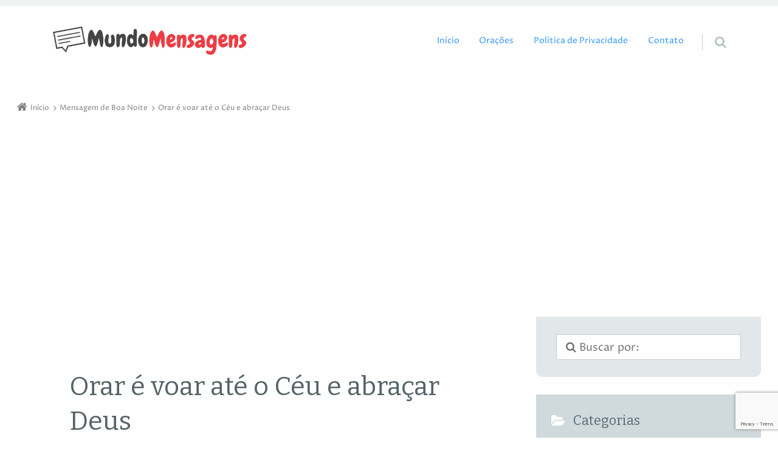

--- FILE ---
content_type: text/html; charset=UTF-8
request_url: https://www.mundomensagens.com.br/mensagem-boa-noite/orar-e-voar-ate-o-ceu-e-abracar-deus/
body_size: 19202
content:
<!doctype html>

<html lang="pt-BR" class="no-js">

<head>
	<meta charset="UTF-8" />
<meta name='robots' content='index, follow, max-image-preview:large, max-snippet:-1, max-video-preview:-1' />
<meta name="viewport" content="width=device-width, initial-scale=1" />
<meta name="generator" content="Épico 1.10.56" />

	<!-- This site is optimized with the Yoast SEO plugin v26.7 - https://yoast.com/wordpress/plugins/seo/ -->
	<title>Orar é voar até o Céu e abraçar Deus - Mundo Mensagens</title>
	<link rel="canonical" href="https://www.mundomensagens.com.br/mensagem-boa-noite/orar-e-voar-ate-o-ceu-e-abracar-deus/" />
	<meta property="og:locale" content="pt_BR" />
	<meta property="og:type" content="article" />
	<meta property="og:title" content="Orar é voar até o Céu e abraçar Deus - Mundo Mensagens" />
	<meta property="og:description" content="Orar é voar até o céu e abraçar Deus com o coração. Boa noite!" />
	<meta property="og:url" content="https://www.mundomensagens.com.br/mensagem-boa-noite/orar-e-voar-ate-o-ceu-e-abracar-deus/" />
	<meta property="og:site_name" content="Mundo Mensagens" />
	<meta property="article:published_time" content="2022-10-11T22:56:12+00:00" />
	<meta property="og:image" content="https://www.mundomensagens.com.br/wp-content/uploads/2021/06/Orar-e-voar-ate-o-Ceu-e-abracar-Deus.jpg" />
	<meta property="og:image:width" content="1080" />
	<meta property="og:image:height" content="1002" />
	<meta property="og:image:type" content="image/jpeg" />
	<meta name="author" content="Andie Carolina" />
	<meta name="twitter:card" content="summary_large_image" />
	<meta name="twitter:label1" content="Escrito por" />
	<meta name="twitter:data1" content="Andie Carolina" />
	<meta name="twitter:label2" content="Est. tempo de leitura" />
	<meta name="twitter:data2" content="1 minuto" />
	<script type="application/ld+json" class="yoast-schema-graph">{"@context":"https://schema.org","@graph":[{"@type":"Article","@id":"https://www.mundomensagens.com.br/mensagem-boa-noite/orar-e-voar-ate-o-ceu-e-abracar-deus/#article","isPartOf":{"@id":"https://www.mundomensagens.com.br/mensagem-boa-noite/orar-e-voar-ate-o-ceu-e-abracar-deus/"},"author":{"name":"Andie Carolina","@id":"https://www.mundomensagens.com.br/#/schema/person/35b9a9949008e510bdeb26f35ca815b2"},"headline":"Orar é voar até o Céu e abraçar Deus","datePublished":"2022-10-11T22:56:12+00:00","mainEntityOfPage":{"@id":"https://www.mundomensagens.com.br/mensagem-boa-noite/orar-e-voar-ate-o-ceu-e-abracar-deus/"},"wordCount":26,"commentCount":0,"image":{"@id":"https://www.mundomensagens.com.br/mensagem-boa-noite/orar-e-voar-ate-o-ceu-e-abracar-deus/#primaryimage"},"thumbnailUrl":"https://www.mundomensagens.com.br/wp-content/uploads/2021/06/Orar-e-voar-ate-o-Ceu-e-abracar-Deus.jpg","keywords":["Deus"],"articleSection":["Mensagem de Boa Noite"],"inLanguage":"pt-BR","potentialAction":[{"@type":"CommentAction","name":"Comment","target":["https://www.mundomensagens.com.br/mensagem-boa-noite/orar-e-voar-ate-o-ceu-e-abracar-deus/#respond"]}]},{"@type":"WebPage","@id":"https://www.mundomensagens.com.br/mensagem-boa-noite/orar-e-voar-ate-o-ceu-e-abracar-deus/","url":"https://www.mundomensagens.com.br/mensagem-boa-noite/orar-e-voar-ate-o-ceu-e-abracar-deus/","name":"Orar é voar até o Céu e abraçar Deus - Mundo Mensagens","isPartOf":{"@id":"https://www.mundomensagens.com.br/#website"},"primaryImageOfPage":{"@id":"https://www.mundomensagens.com.br/mensagem-boa-noite/orar-e-voar-ate-o-ceu-e-abracar-deus/#primaryimage"},"image":{"@id":"https://www.mundomensagens.com.br/mensagem-boa-noite/orar-e-voar-ate-o-ceu-e-abracar-deus/#primaryimage"},"thumbnailUrl":"https://www.mundomensagens.com.br/wp-content/uploads/2021/06/Orar-e-voar-ate-o-Ceu-e-abracar-Deus.jpg","datePublished":"2022-10-11T22:56:12+00:00","author":{"@id":"https://www.mundomensagens.com.br/#/schema/person/35b9a9949008e510bdeb26f35ca815b2"},"breadcrumb":{"@id":"https://www.mundomensagens.com.br/mensagem-boa-noite/orar-e-voar-ate-o-ceu-e-abracar-deus/#breadcrumb"},"inLanguage":"pt-BR","potentialAction":[{"@type":"ReadAction","target":["https://www.mundomensagens.com.br/mensagem-boa-noite/orar-e-voar-ate-o-ceu-e-abracar-deus/"]}]},{"@type":"ImageObject","inLanguage":"pt-BR","@id":"https://www.mundomensagens.com.br/mensagem-boa-noite/orar-e-voar-ate-o-ceu-e-abracar-deus/#primaryimage","url":"https://www.mundomensagens.com.br/wp-content/uploads/2021/06/Orar-e-voar-ate-o-Ceu-e-abracar-Deus.jpg","contentUrl":"https://www.mundomensagens.com.br/wp-content/uploads/2021/06/Orar-e-voar-ate-o-Ceu-e-abracar-Deus.jpg","width":1080,"height":1002,"caption":"Orar é voar até o Céu e abraçar Deus"},{"@type":"BreadcrumbList","@id":"https://www.mundomensagens.com.br/mensagem-boa-noite/orar-e-voar-ate-o-ceu-e-abracar-deus/#breadcrumb","itemListElement":[{"@type":"ListItem","position":1,"name":"Início","item":"https://www.mundomensagens.com.br/"},{"@type":"ListItem","position":2,"name":"Orar é voar até o Céu e abraçar Deus"}]},{"@type":"WebSite","@id":"https://www.mundomensagens.com.br/#website","url":"https://www.mundomensagens.com.br/","name":"Mundo Mensagens","description":"Mensagens incríveis para momentos especiais.","potentialAction":[{"@type":"SearchAction","target":{"@type":"EntryPoint","urlTemplate":"https://www.mundomensagens.com.br/?s={search_term_string}"},"query-input":{"@type":"PropertyValueSpecification","valueRequired":true,"valueName":"search_term_string"}}],"inLanguage":"pt-BR"},{"@type":"Person","@id":"https://www.mundomensagens.com.br/#/schema/person/35b9a9949008e510bdeb26f35ca815b2","name":"Andie Carolina","image":{"@type":"ImageObject","inLanguage":"pt-BR","@id":"https://www.mundomensagens.com.br/#/schema/person/image/","url":"https://secure.gravatar.com/avatar/227d4e5151a7089ef39a89c50372a18509a743a1f97deedc159714ddc0514fe3?s=96&d=mm&r=g","contentUrl":"https://secure.gravatar.com/avatar/227d4e5151a7089ef39a89c50372a18509a743a1f97deedc159714ddc0514fe3?s=96&d=mm&r=g","caption":"Andie Carolina"}}]}</script>
	<!-- / Yoast SEO plugin. -->


<link rel='dns-prefetch' href='//maxcdn.bootstrapcdn.com' />
<link rel='dns-prefetch' href='//fonts.googleapis.com' />
<link rel='dns-prefetch' href='//themes.googleusercontent.com' />
<link rel="alternate" type="application/rss+xml" title="Feed para Mundo Mensagens &raquo;" href="https://www.mundomensagens.com.br/feed/" />
<link rel="alternate" type="application/rss+xml" title="Feed de comentários para Mundo Mensagens &raquo;" href="https://www.mundomensagens.com.br/comments/feed/" />
<link rel="alternate" type="application/rss+xml" title="Feed de comentários para Mundo Mensagens &raquo; Orar é voar até o Céu e abraçar Deus" href="https://www.mundomensagens.com.br/mensagem-boa-noite/orar-e-voar-ate-o-ceu-e-abracar-deus/feed/" />
<link rel="pingback" href="https://www.mundomensagens.com.br/xmlrpc.php" />
<link rel="alternate" title="oEmbed (JSON)" type="application/json+oembed" href="https://www.mundomensagens.com.br/wp-json/oembed/1.0/embed?url=https%3A%2F%2Fwww.mundomensagens.com.br%2Fmensagem-boa-noite%2Forar-e-voar-ate-o-ceu-e-abracar-deus%2F" />
<link rel="alternate" title="oEmbed (XML)" type="text/xml+oembed" href="https://www.mundomensagens.com.br/wp-json/oembed/1.0/embed?url=https%3A%2F%2Fwww.mundomensagens.com.br%2Fmensagem-boa-noite%2Forar-e-voar-ate-o-ceu-e-abracar-deus%2F&#038;format=xml" />
		<style>
			.lazyload,
			.lazyloading {
				max-width: 100%;
			}
		</style>
		<style id='wp-img-auto-sizes-contain-inline-css' type='text/css'>
img:is([sizes=auto i],[sizes^="auto," i]){contain-intrinsic-size:3000px 1500px}
/*# sourceURL=wp-img-auto-sizes-contain-inline-css */
</style>
<link rel='stylesheet' id='epico_global_assets-epico_capture_styles-css' href='https://www.mundomensagens.com.br/wp-content/plugins/uf-epico/assets/css/capture-styles-min.css?ver=6.9' type='text/css' media='all' />
<link rel='stylesheet' id='gallery-css' href='https://www.mundomensagens.com.br/wp-content/themes/epico/core/css/gallery.min.css?ver=1.10.56' type='text/css' media='all' />
<link rel='stylesheet' id='font-awesome-css' href='https://maxcdn.bootstrapcdn.com/font-awesome/4.7.0/css/font-awesome.min.css?ver=4.7.0' type='text/css' media='all' />
<link rel='stylesheet' id='style-css' href='https://www.mundomensagens.com.br/wp-content/themes/epico/style.min.css?ver=1.10.56' type='text/css' media='all' />
<style id='style-inline-css' type='text/css'>
body[class*="epc-s"]{background-color:#ffffff!important}.breadcrumb-trail .trail-item:nth-child(n+4) span::before,.breadcrumb-trail .trail-end,.epico-related-posts > h3.epico-related-posts-title,#comments-template > #respond,.epico-related-posts .fa-plus-square-o::before,#comments-template > .comment-respond label[for="author"]::before,#comments-template > .comment-respond label[for="email"]::before,#comments-template > .comment-respond label[for="url"]::before,#comments-template > .comment-respond label[for="comment"]::before,ia-info-toggle::after{color:rgba(0,0,0,.5)}.epico-related-posts>h3.epico-related-posts-title{border-bottom: 1px solid rgba(0,0,0,.5)}.logged-in-as{border: 1px solid rgba(0,0,0,.5)}.breadcrumb-trail .trail-item a,[class*="epc-s"] .epico-related-posts a,[class*="epc-s"] #comments-template > #respond a,[class*="epc-s"] #comments-template > #respond a:hover,[class*="epc-s"] #comments-template > #respond .logged-in-as::before,[class*="epc-s"] #breadcrumbs a{color: rgba(0,0,0,.5)}.zen .breadcrumb-trail .trail-item:nth-child(n+4) span::before,.zen .breadcrumb-trail .trail-end,.zen .epico-related-posts > h3.epico-related-posts-title,.zen #comments-template > #respond,.zen .epico-related-posts .fa-plus-square-o::before,.zen #comments-template > .comment-respond label[for="author"]::before,.zen #comments-template > .comment-respond label[for="email"]::before,.zen #comments-template > .comment-respond label[for="url"]::before,.zen #comments-template > .comment-respond label[for="comment"]::before,.zen ia-info-toggle::after,.zen #comments-template label{color:#777}.zen .epico-related-posts>h3.epico-related-posts-title{border-bottom: 1px solid #e4e4e4}.zen .logged-in-as{border: 1px solid #A1A1A1}.zen .breadcrumb-trail .trail-item a,.zen[class*="epc-s"] .epico-related-posts a,.zen[class*="epc-s"] #comments-template > #respond a,.zen[class*="epc-s"] #comments-template > #respond a:hover,.zen[class*="epc-s"] #comments-template > #respond .logged-in-as::before{color:#777}
.page-template-tpl-helper-pb[class*="epc-"],.page-template-tpl-helper-pb-alt[class*="epc-"],.page-template-tpl-helper-min-pb[class*="epc-"],.page-template-landing[class*="epc-"]{background-color:#FFFFFF!important;}.page-template-landing[class*="epc-"] #page,.page-template-tpl-helper-min-pb[class*="epc-"] #page{border-top: none !important}
.epc-bt h1,.epc-bt h2,.epc-bt h3,.epc-bt h4,.epc-bt h5,.epc-bt h6,.epc-bt #site-title,.epc-bt .widget-title,.epc-bt .widgettitle,.epc-bt .capture-title,.epc-bt #sidebar-primary section[class*="epico_pages"] a,.epc-bt #sidebar-primary section[class*="epico_links"] a{font-family:Bitter,Georgia,serif;font-weight:400!important}.epc-bt h1{font-size:2.4rem}.epc-bt h2{font-size:1.8rem}.epc-bt h3{font-size:1.4rem}.epc-bt h4{font-size:1.2rem}.epc-bt h5{font-size:1rem}.epc-bt h6{font-size:.8rem}.epc-bt .widget h3{font-size:1.42383rem}.epc-bt .epico-related-posts>h3.epico-related-posts-title,.epc-bt #respond #reply-title{font-size:1.60203rem}
.epc-plt,.epc-plt label,.epc-plt textarea,.epc-plt input:not([type=submit]):not([type=radio]):not([type=checkbox]):not([type=file]),.epc-plt select[multiple=multiple],.epc-plt.epc-button,input[type="submit"],.epc-plt a.uf-button,button.uf-button,.epc-plt .not-found input.search-submit[type="submit"],.epc-plt #nav input.search-submit[type="submit"],.epc-plt #comments .comment-reply-link,.epc-plt #comments .comment-reply-login,.epc-plt .widget_epico_author-id a[class*="button"],.epc-plt.wordpress div.uberaviso a[class*="button"],.epc-plt.wordpress .mejs-controls a:focus>.mejs-offscreen,.epc-plt .format-quote p:first-child::before,.epc-plt .format-quote p:first-child::after,.epc-plt .epico-related-posts h4.related-post-title,.epc-plt .placeholder,.epc-plt .editor-tag,.comment-moderation,.epc-plt .wp-block-calendar table{font-family:Proza Libre,Georgia,serif}.epc-plt li.fa,.epc-plt li.fa::before,.epc-plt .fa,.epc-plt textarea.fa,.epc-plt input:not([type=submit]):not([type=radio]):not([type=checkbox]):not([type=file]).fa,.epc-plt .not-found input.search-submit[type="submit"],.epc-plt #search-wrap input.fa[type="search"],.epc-plt #nav input.search-submit[type="submit"],.epc-plt #respond #submit,.epc-plt .capture-wrap form input[class*="uf-"]{font-family:FontAwesome,Proza Libre,Georgia,serif!important}.epc-plt main{font-size:.9rem}.epc-plt #menu-primary li a,.epc-plt .author-profile,.epc-plt .nav-posts span,.epc-plt #sidebar-promo-inner .widget,.epc-plt #branding,.epc-plt #sidebar-footer .widget{font-size:.78889rem}.epc-plt .entry-byline>*,.epc-plt .entry-footer>*{font-size:.69012rem}.epc-plt #sidebar-primary section[class*="epico_pages"] li>a:first-child,.epc-plt #sidebar-primary section[class*="epico_links"] li>a:first-child{font-size:1.06563rem}.epc-plt .widget h3,.epc-plt .widget_social-id h3{font-size:1.30181rem}.epc-plt textarea,.epc-plt input:not([type=submit]):not([type=radio]):not([type=checkbox]):not([type=file]){font-size:.9rem}.epc-plt .nav-posts{font-size:1.025rem}.epc-plt #sidebar-top .widget,.epc-plt #breadcrumbs nav,.epc-plt .credit{font-size:.69012rem}.epc-plt .uberaviso{font-size:16px}@media only screen and (min-width:480px){.epc-plt .epico-related-posts h4.related-post-title{font-size:.9rem}}@media only screen and (min-width:680px){.epc-plt #sidebar-primary .widget,.epc-plt #after-primary,.epc-plt #sidebar-promo-home .widget,.epc-plt #sidebar-subsidiary .widget,.epc-plt #sidebar-before-content .widget,.epc-plt #after-primary .widget{font-size:.78889rem}.epc-plt #search-toggle::after{top:-1px}}@media only screen and (min-width:1020px){.epc-plt.gecko #search-toggle::before,.epc-plt.ie #search-toggle::before{top:30px}.epc-plt .capture-wrap.fw .capture .capture-intro{font-size:19px}}@media only screen and (min-width:1410px){.epc-plt.gecko #search-toggle::before,.epc-plt.ie #search-toggle::before{top:31px}.epc-plt .capture-wrap.fw .capture .capture-notice{font-size:13px}.epc-plt .capture-wrap.fw.ip .capture .uf-fields .capture-notice{font-size:24px}.epc-plt #search-toggle::after{top:-2px}}@media only screen and (max-width:680px){.epc-plt #menu-primary li a{font-size:1.125rem}.epc-plt #menu-primary li ul a{font-size:0.88889rem}.epc-plt #search-toggle::after{right:22px}}@media only screen and (max-width:480px){.epc-plt #search-toggle::after{right:23px}}
/*# sourceURL=style-inline-css */
</style>
<link rel='stylesheet' id='epico-style-2-css' href='https://www.mundomensagens.com.br/wp-content/themes/epico/css/color-styles/min/style2.min.css?ver=1.10.56' type='text/css' media='all' />
<link rel='stylesheet' id='epico-fonts-css' href='https://fonts.googleapis.com/css?family=Bitter:400,400i|Proza+Libre:400,700,400i,700i&#038;display=swap' type='text/css' media='all' />
<style id='wp-block-library-inline-css' type='text/css'>
:root{--wp-block-synced-color:#7a00df;--wp-block-synced-color--rgb:122,0,223;--wp-bound-block-color:var(--wp-block-synced-color);--wp-editor-canvas-background:#ddd;--wp-admin-theme-color:#007cba;--wp-admin-theme-color--rgb:0,124,186;--wp-admin-theme-color-darker-10:#006ba1;--wp-admin-theme-color-darker-10--rgb:0,107,160.5;--wp-admin-theme-color-darker-20:#005a87;--wp-admin-theme-color-darker-20--rgb:0,90,135;--wp-admin-border-width-focus:2px}@media (min-resolution:192dpi){:root{--wp-admin-border-width-focus:1.5px}}.wp-element-button{cursor:pointer}:root .has-very-light-gray-background-color{background-color:#eee}:root .has-very-dark-gray-background-color{background-color:#313131}:root .has-very-light-gray-color{color:#eee}:root .has-very-dark-gray-color{color:#313131}:root .has-vivid-green-cyan-to-vivid-cyan-blue-gradient-background{background:linear-gradient(135deg,#00d084,#0693e3)}:root .has-purple-crush-gradient-background{background:linear-gradient(135deg,#34e2e4,#4721fb 50%,#ab1dfe)}:root .has-hazy-dawn-gradient-background{background:linear-gradient(135deg,#faaca8,#dad0ec)}:root .has-subdued-olive-gradient-background{background:linear-gradient(135deg,#fafae1,#67a671)}:root .has-atomic-cream-gradient-background{background:linear-gradient(135deg,#fdd79a,#004a59)}:root .has-nightshade-gradient-background{background:linear-gradient(135deg,#330968,#31cdcf)}:root .has-midnight-gradient-background{background:linear-gradient(135deg,#020381,#2874fc)}:root{--wp--preset--font-size--normal:16px;--wp--preset--font-size--huge:42px}.has-regular-font-size{font-size:1em}.has-larger-font-size{font-size:2.625em}.has-normal-font-size{font-size:var(--wp--preset--font-size--normal)}.has-huge-font-size{font-size:var(--wp--preset--font-size--huge)}.has-text-align-center{text-align:center}.has-text-align-left{text-align:left}.has-text-align-right{text-align:right}.has-fit-text{white-space:nowrap!important}#end-resizable-editor-section{display:none}.aligncenter{clear:both}.items-justified-left{justify-content:flex-start}.items-justified-center{justify-content:center}.items-justified-right{justify-content:flex-end}.items-justified-space-between{justify-content:space-between}.screen-reader-text{border:0;clip-path:inset(50%);height:1px;margin:-1px;overflow:hidden;padding:0;position:absolute;width:1px;word-wrap:normal!important}.screen-reader-text:focus{background-color:#ddd;clip-path:none;color:#444;display:block;font-size:1em;height:auto;left:5px;line-height:normal;padding:15px 23px 14px;text-decoration:none;top:5px;width:auto;z-index:100000}html :where(.has-border-color){border-style:solid}html :where([style*=border-top-color]){border-top-style:solid}html :where([style*=border-right-color]){border-right-style:solid}html :where([style*=border-bottom-color]){border-bottom-style:solid}html :where([style*=border-left-color]){border-left-style:solid}html :where([style*=border-width]){border-style:solid}html :where([style*=border-top-width]){border-top-style:solid}html :where([style*=border-right-width]){border-right-style:solid}html :where([style*=border-bottom-width]){border-bottom-style:solid}html :where([style*=border-left-width]){border-left-style:solid}html :where(img[class*=wp-image-]){height:auto;max-width:100%}:where(figure){margin:0 0 1em}html :where(.is-position-sticky){--wp-admin--admin-bar--position-offset:var(--wp-admin--admin-bar--height,0px)}@media screen and (max-width:600px){html :where(.is-position-sticky){--wp-admin--admin-bar--position-offset:0px}}

/*# sourceURL=wp-block-library-inline-css */
</style><style id='global-styles-inline-css' type='text/css'>
:root{--wp--preset--aspect-ratio--square: 1;--wp--preset--aspect-ratio--4-3: 4/3;--wp--preset--aspect-ratio--3-4: 3/4;--wp--preset--aspect-ratio--3-2: 3/2;--wp--preset--aspect-ratio--2-3: 2/3;--wp--preset--aspect-ratio--16-9: 16/9;--wp--preset--aspect-ratio--9-16: 9/16;--wp--preset--color--black: #000000;--wp--preset--color--cyan-bluish-gray: #abb8c3;--wp--preset--color--white: #ffffff;--wp--preset--color--pale-pink: #f78da7;--wp--preset--color--vivid-red: #cf2e2e;--wp--preset--color--luminous-vivid-orange: #ff6900;--wp--preset--color--luminous-vivid-amber: #fcb900;--wp--preset--color--light-green-cyan: #7bdcb5;--wp--preset--color--vivid-green-cyan: #00d084;--wp--preset--color--pale-cyan-blue: #8ed1fc;--wp--preset--color--vivid-cyan-blue: #0693e3;--wp--preset--color--vivid-purple: #9b51e0;--wp--preset--color--full-white: #fff;--wp--preset--color--ice-grey: #fcfcfc;--wp--preset--color--rainy-grey: #ebeeef;--wp--preset--color--light-beige: #f9f5ee;--wp--preset--color--ocean-blue: #00c1c0;--wp--preset--color--lava-red: #ff7443;--wp--preset--color--midnight-grey: #3f4f55;--wp--preset--color--night-grey: #5f7781;--wp--preset--color--sky-blue: #009cff;--wp--preset--color--dawn-orange: #ffad00;--wp--preset--color--floral-violet: #6e83f7;--wp--preset--color--emerald-green: #00c29a;--wp--preset--gradient--vivid-cyan-blue-to-vivid-purple: linear-gradient(135deg,rgb(6,147,227) 0%,rgb(155,81,224) 100%);--wp--preset--gradient--light-green-cyan-to-vivid-green-cyan: linear-gradient(135deg,rgb(122,220,180) 0%,rgb(0,208,130) 100%);--wp--preset--gradient--luminous-vivid-amber-to-luminous-vivid-orange: linear-gradient(135deg,rgb(252,185,0) 0%,rgb(255,105,0) 100%);--wp--preset--gradient--luminous-vivid-orange-to-vivid-red: linear-gradient(135deg,rgb(255,105,0) 0%,rgb(207,46,46) 100%);--wp--preset--gradient--very-light-gray-to-cyan-bluish-gray: linear-gradient(135deg,rgb(238,238,238) 0%,rgb(169,184,195) 100%);--wp--preset--gradient--cool-to-warm-spectrum: linear-gradient(135deg,rgb(74,234,220) 0%,rgb(151,120,209) 20%,rgb(207,42,186) 40%,rgb(238,44,130) 60%,rgb(251,105,98) 80%,rgb(254,248,76) 100%);--wp--preset--gradient--blush-light-purple: linear-gradient(135deg,rgb(255,206,236) 0%,rgb(152,150,240) 100%);--wp--preset--gradient--blush-bordeaux: linear-gradient(135deg,rgb(254,205,165) 0%,rgb(254,45,45) 50%,rgb(107,0,62) 100%);--wp--preset--gradient--luminous-dusk: linear-gradient(135deg,rgb(255,203,112) 0%,rgb(199,81,192) 50%,rgb(65,88,208) 100%);--wp--preset--gradient--pale-ocean: linear-gradient(135deg,rgb(255,245,203) 0%,rgb(182,227,212) 50%,rgb(51,167,181) 100%);--wp--preset--gradient--electric-grass: linear-gradient(135deg,rgb(202,248,128) 0%,rgb(113,206,126) 100%);--wp--preset--gradient--midnight: linear-gradient(135deg,rgb(2,3,129) 0%,rgb(40,116,252) 100%);--wp--preset--font-size--small: 14px;--wp--preset--font-size--medium: 20px;--wp--preset--font-size--large: 20px;--wp--preset--font-size--x-large: 42px;--wp--preset--font-size--regular: 16px;--wp--preset--font-size--larger: 24px;--wp--preset--spacing--20: 0.44rem;--wp--preset--spacing--30: 0.67rem;--wp--preset--spacing--40: 1rem;--wp--preset--spacing--50: 1.5rem;--wp--preset--spacing--60: 2.25rem;--wp--preset--spacing--70: 3.38rem;--wp--preset--spacing--80: 5.06rem;--wp--preset--shadow--natural: 6px 6px 9px rgba(0, 0, 0, 0.2);--wp--preset--shadow--deep: 12px 12px 50px rgba(0, 0, 0, 0.4);--wp--preset--shadow--sharp: 6px 6px 0px rgba(0, 0, 0, 0.2);--wp--preset--shadow--outlined: 6px 6px 0px -3px rgb(255, 255, 255), 6px 6px rgb(0, 0, 0);--wp--preset--shadow--crisp: 6px 6px 0px rgb(0, 0, 0);}:where(.is-layout-flex){gap: 0.5em;}:where(.is-layout-grid){gap: 0.5em;}body .is-layout-flex{display: flex;}.is-layout-flex{flex-wrap: wrap;align-items: center;}.is-layout-flex > :is(*, div){margin: 0;}body .is-layout-grid{display: grid;}.is-layout-grid > :is(*, div){margin: 0;}:where(.wp-block-columns.is-layout-flex){gap: 2em;}:where(.wp-block-columns.is-layout-grid){gap: 2em;}:where(.wp-block-post-template.is-layout-flex){gap: 1.25em;}:where(.wp-block-post-template.is-layout-grid){gap: 1.25em;}.has-black-color{color: var(--wp--preset--color--black) !important;}.has-cyan-bluish-gray-color{color: var(--wp--preset--color--cyan-bluish-gray) !important;}.has-white-color{color: var(--wp--preset--color--white) !important;}.has-pale-pink-color{color: var(--wp--preset--color--pale-pink) !important;}.has-vivid-red-color{color: var(--wp--preset--color--vivid-red) !important;}.has-luminous-vivid-orange-color{color: var(--wp--preset--color--luminous-vivid-orange) !important;}.has-luminous-vivid-amber-color{color: var(--wp--preset--color--luminous-vivid-amber) !important;}.has-light-green-cyan-color{color: var(--wp--preset--color--light-green-cyan) !important;}.has-vivid-green-cyan-color{color: var(--wp--preset--color--vivid-green-cyan) !important;}.has-pale-cyan-blue-color{color: var(--wp--preset--color--pale-cyan-blue) !important;}.has-vivid-cyan-blue-color{color: var(--wp--preset--color--vivid-cyan-blue) !important;}.has-vivid-purple-color{color: var(--wp--preset--color--vivid-purple) !important;}.has-black-background-color{background-color: var(--wp--preset--color--black) !important;}.has-cyan-bluish-gray-background-color{background-color: var(--wp--preset--color--cyan-bluish-gray) !important;}.has-white-background-color{background-color: var(--wp--preset--color--white) !important;}.has-pale-pink-background-color{background-color: var(--wp--preset--color--pale-pink) !important;}.has-vivid-red-background-color{background-color: var(--wp--preset--color--vivid-red) !important;}.has-luminous-vivid-orange-background-color{background-color: var(--wp--preset--color--luminous-vivid-orange) !important;}.has-luminous-vivid-amber-background-color{background-color: var(--wp--preset--color--luminous-vivid-amber) !important;}.has-light-green-cyan-background-color{background-color: var(--wp--preset--color--light-green-cyan) !important;}.has-vivid-green-cyan-background-color{background-color: var(--wp--preset--color--vivid-green-cyan) !important;}.has-pale-cyan-blue-background-color{background-color: var(--wp--preset--color--pale-cyan-blue) !important;}.has-vivid-cyan-blue-background-color{background-color: var(--wp--preset--color--vivid-cyan-blue) !important;}.has-vivid-purple-background-color{background-color: var(--wp--preset--color--vivid-purple) !important;}.has-black-border-color{border-color: var(--wp--preset--color--black) !important;}.has-cyan-bluish-gray-border-color{border-color: var(--wp--preset--color--cyan-bluish-gray) !important;}.has-white-border-color{border-color: var(--wp--preset--color--white) !important;}.has-pale-pink-border-color{border-color: var(--wp--preset--color--pale-pink) !important;}.has-vivid-red-border-color{border-color: var(--wp--preset--color--vivid-red) !important;}.has-luminous-vivid-orange-border-color{border-color: var(--wp--preset--color--luminous-vivid-orange) !important;}.has-luminous-vivid-amber-border-color{border-color: var(--wp--preset--color--luminous-vivid-amber) !important;}.has-light-green-cyan-border-color{border-color: var(--wp--preset--color--light-green-cyan) !important;}.has-vivid-green-cyan-border-color{border-color: var(--wp--preset--color--vivid-green-cyan) !important;}.has-pale-cyan-blue-border-color{border-color: var(--wp--preset--color--pale-cyan-blue) !important;}.has-vivid-cyan-blue-border-color{border-color: var(--wp--preset--color--vivid-cyan-blue) !important;}.has-vivid-purple-border-color{border-color: var(--wp--preset--color--vivid-purple) !important;}.has-vivid-cyan-blue-to-vivid-purple-gradient-background{background: var(--wp--preset--gradient--vivid-cyan-blue-to-vivid-purple) !important;}.has-light-green-cyan-to-vivid-green-cyan-gradient-background{background: var(--wp--preset--gradient--light-green-cyan-to-vivid-green-cyan) !important;}.has-luminous-vivid-amber-to-luminous-vivid-orange-gradient-background{background: var(--wp--preset--gradient--luminous-vivid-amber-to-luminous-vivid-orange) !important;}.has-luminous-vivid-orange-to-vivid-red-gradient-background{background: var(--wp--preset--gradient--luminous-vivid-orange-to-vivid-red) !important;}.has-very-light-gray-to-cyan-bluish-gray-gradient-background{background: var(--wp--preset--gradient--very-light-gray-to-cyan-bluish-gray) !important;}.has-cool-to-warm-spectrum-gradient-background{background: var(--wp--preset--gradient--cool-to-warm-spectrum) !important;}.has-blush-light-purple-gradient-background{background: var(--wp--preset--gradient--blush-light-purple) !important;}.has-blush-bordeaux-gradient-background{background: var(--wp--preset--gradient--blush-bordeaux) !important;}.has-luminous-dusk-gradient-background{background: var(--wp--preset--gradient--luminous-dusk) !important;}.has-pale-ocean-gradient-background{background: var(--wp--preset--gradient--pale-ocean) !important;}.has-electric-grass-gradient-background{background: var(--wp--preset--gradient--electric-grass) !important;}.has-midnight-gradient-background{background: var(--wp--preset--gradient--midnight) !important;}.has-small-font-size{font-size: var(--wp--preset--font-size--small) !important;}.has-medium-font-size{font-size: var(--wp--preset--font-size--medium) !important;}.has-large-font-size{font-size: var(--wp--preset--font-size--large) !important;}.has-x-large-font-size{font-size: var(--wp--preset--font-size--x-large) !important;}
/*# sourceURL=global-styles-inline-css */
</style>

<style id='classic-theme-styles-inline-css' type='text/css'>
/*! This file is auto-generated */
.wp-block-button__link{color:#fff;background-color:#32373c;border-radius:9999px;box-shadow:none;text-decoration:none;padding:calc(.667em + 2px) calc(1.333em + 2px);font-size:1.125em}.wp-block-file__button{background:#32373c;color:#fff;text-decoration:none}
/*# sourceURL=/wp-includes/css/classic-themes.min.css */
</style>
<link rel='stylesheet' id='contact-form-7-css' href='https://www.mundomensagens.com.br/wp-content/plugins/contact-form-7/includes/css/styles.css?ver=6.1.4' type='text/css' media='all' />
<link rel='stylesheet' id='cookie-law-info-css' href='https://www.mundomensagens.com.br/wp-content/plugins/cookie-law-info/legacy/public/css/cookie-law-info-public.css?ver=3.3.9.1' type='text/css' media='all' />
<link rel='stylesheet' id='cookie-law-info-gdpr-css' href='https://www.mundomensagens.com.br/wp-content/plugins/cookie-law-info/legacy/public/css/cookie-law-info-gdpr.css?ver=3.3.9.1' type='text/css' media='all' />
<script type="419fda04b0aaf1ea70b018a4-text/javascript" src="https://www.mundomensagens.com.br/wp-includes/js/jquery/jquery.min.js?ver=3.7.1" id="jquery-core-js"></script>
<script type="419fda04b0aaf1ea70b018a4-text/javascript" src="https://www.mundomensagens.com.br/wp-includes/js/jquery/jquery-migrate.min.js?ver=3.4.1" id="jquery-migrate-js"></script>
<script type="419fda04b0aaf1ea70b018a4-text/javascript" id="cookie-law-info-js-extra">
/* <![CDATA[ */
var Cli_Data = {"nn_cookie_ids":[],"cookielist":[],"non_necessary_cookies":[],"ccpaEnabled":"","ccpaRegionBased":"","ccpaBarEnabled":"","strictlyEnabled":["necessary","obligatoire"],"ccpaType":"gdpr","js_blocking":"","custom_integration":"","triggerDomRefresh":"","secure_cookies":""};
var cli_cookiebar_settings = {"animate_speed_hide":"500","animate_speed_show":"500","background":"#FFF","border":"#b1a6a6c2","border_on":"","button_1_button_colour":"#000","button_1_button_hover":"#000000","button_1_link_colour":"#fff","button_1_as_button":"1","button_1_new_win":"","button_2_button_colour":"#333","button_2_button_hover":"#292929","button_2_link_colour":"#444","button_2_as_button":"","button_2_hidebar":"","button_3_button_colour":"#000","button_3_button_hover":"#000000","button_3_link_colour":"#fff","button_3_as_button":"1","button_3_new_win":"","button_4_button_colour":"#000","button_4_button_hover":"#000000","button_4_link_colour":"#fff","button_4_as_button":"1","button_7_button_colour":"#61a229","button_7_button_hover":"#4e8221","button_7_link_colour":"#fff","button_7_as_button":"1","button_7_new_win":"","font_family":"inherit","header_fix":"","notify_animate_hide":"1","notify_animate_show":"1","notify_div_id":"#cookie-law-info-bar","notify_position_horizontal":"right","notify_position_vertical":"bottom","scroll_close":"","scroll_close_reload":"","accept_close_reload":"","reject_close_reload":"","showagain_tab":"","showagain_background":"#fff","showagain_border":"#000","showagain_div_id":"#cookie-law-info-again","showagain_x_position":"100px","text":"#000","show_once_yn":"","show_once":"10000","logging_on":"","as_popup":"","popup_overlay":"1","bar_heading_text":"","cookie_bar_as":"banner","popup_showagain_position":"bottom-right","widget_position":"left"};
var log_object = {"ajax_url":"https://www.mundomensagens.com.br/wp-admin/admin-ajax.php"};
//# sourceURL=cookie-law-info-js-extra
/* ]]> */
</script>
<script type="419fda04b0aaf1ea70b018a4-text/javascript" src="https://www.mundomensagens.com.br/wp-content/plugins/cookie-law-info/legacy/public/js/cookie-law-info-public.js?ver=3.3.9.1" id="cookie-law-info-js"></script>
<link rel="https://api.w.org/" href="https://www.mundomensagens.com.br/wp-json/" /><link rel="alternate" title="JSON" type="application/json" href="https://www.mundomensagens.com.br/wp-json/wp/v2/posts/3873" /><link rel="EditURI" type="application/rsd+xml" title="RSD" href="https://www.mundomensagens.com.br/xmlrpc.php?rsd" />
<meta name="generator" content="WordPress 6.9" />
<link rel='shortlink' href='https://www.mundomensagens.com.br/?p=3873' />
		<script type="419fda04b0aaf1ea70b018a4-text/javascript">
			document.documentElement.className = document.documentElement.className.replace('no-js', 'js');
		</script>
				<style>
			.no-js img.lazyload {
				display: none;
			}

			figure.wp-block-image img.lazyloading {
				min-width: 150px;
			}

			.lazyload,
			.lazyloading {
				--smush-placeholder-width: 100px;
				--smush-placeholder-aspect-ratio: 1/1;
				width: var(--smush-image-width, var(--smush-placeholder-width)) !important;
				aspect-ratio: var(--smush-image-aspect-ratio, var(--smush-placeholder-aspect-ratio)) !important;
			}

						.lazyload, .lazyloading {
				opacity: 0;
			}

			.lazyloaded {
				opacity: 1;
				transition: opacity 400ms;
				transition-delay: 0ms;
			}

					</style>
		<style type="text/css" id="custom-background-css">
body.custom-background { background-image: url("https://www.mundomensagens.com.br/wp-content/uploads/2019/12/fundo-mm.png"); background-position: left top; background-size: auto; background-repeat: repeat; background-attachment: scroll; }
</style>
	<link rel="icon" href="https://www.mundomensagens.com.br/wp-content/uploads/2018/11/cropped-Favinco-32x32.png" sizes="32x32" />
<link rel="icon" href="https://www.mundomensagens.com.br/wp-content/uploads/2018/11/cropped-Favinco-192x192.png" sizes="192x192" />
<link rel="apple-touch-icon" href="https://www.mundomensagens.com.br/wp-content/uploads/2018/11/cropped-Favinco-180x180.png" />
<meta name="msapplication-TileImage" content="https://www.mundomensagens.com.br/wp-content/uploads/2018/11/cropped-Favinco-270x270.png" />
<style id="kirki-inline-styles"></style><meta name="p:domain_verify" content="cb1470c126744af87ca3c0830c296171"/>
			<script async src="//pagead2.googlesyndication.com/pagead/js/adsbygoogle.js" type="419fda04b0aaf1ea70b018a4-text/javascript"></script>
<script type="419fda04b0aaf1ea70b018a4-text/javascript">
     (adsbygoogle = window.adsbygoogle || []).push({
          google_ad_client: "ca-pub-7856768713308661",
          enable_page_level_ads: true
     });
</script>
	<meta name="monetag" content="47bb74d9ea7d2b72a9d1e5d0a4937697">
	<!-- Google tag (gtag.js) -->
<script async src="https://www.googletagmanager.com/gtag/js?id=AW-499303108" type="419fda04b0aaf1ea70b018a4-text/javascript"></script>
<script type="419fda04b0aaf1ea70b018a4-text/javascript">
  window.dataLayer = window.dataLayer || [];
  function gtag(){dataLayer.push(arguments);}
  gtag('js', new Date());

  gtag('config', 'AW-499303108');
</script>
	<!-- Event snippet for Website traffic conversion page -->
<script type="419fda04b0aaf1ea70b018a4-text/javascript">
  gtag('event', 'conversion', {'send_to': 'AW-499303108/Bbb9COv3quwBEMSFi-4B'});
</script>

</head>

<body data-rsssl=1 class="wordpress ltr pt pt-br parent-theme logged-out custom-background singular singular-post singular-post-3873 post-template-default post-format-standard epc-sdbr-r epico-sidebar epc-s2 epc-nsc epc-bt epc-plt epc-loop-c epc-meta-none epc-col-prim desktop">

	
	<div id="page">

	
		
	
		<header id="header" class="site-header" role="banner" itemscope="itemscope" itemtype="https://schema.org/WPHeader">

			<div class="wrap">

				<div id="branding">

				
				
					<p id="site-title" itemscope itemtype="https://schema.org/Organization">

						<a itemprop="url" href="https://www.mundomensagens.com.br" rel="home" title="Homepage">

							<meta itemprop="name" content="Mundo Mensagens">

							<img style="--smush-placeholder-width: 534px; --smush-placeholder-aspect-ratio: 534/91;width: 320px" id="logo" itemprop="image logo" data-src="https://www.mundomensagens.com.br/wp-content/uploads/2018/11/Logo-Mundo-Mensagens3.png" alt="Mundo Mensagens" src="[data-uri]" class="lazyload" />

						</a>

					</p>

				
				</div><!-- #branding -->

				<div class="nav" id="nav">

					<!-- Menu de navegacao primario -->

	<nav class="menu menu-primary" role="navigation" id="menu-primary" aria-label="Navegação primária Menu" itemscope="itemscope" itemtype="https://schema.org/SiteNavigationElement">

		<a id="nav-toggle" href="#" title="Alternar navegação"><span class="screen-reader-text">Alternar navegação</span><span class="nav-text">Menu</span></a>

		<div class="assistive-text skip-link">
			<a href="#content">Pular para o conteúdo</a>
		</div>

		<ul id="menu-primary-items" class="menu-items"><li id="menu-item-24" class="menu-item menu-item-type-custom menu-item-object-custom menu-item-home menu-item-24"><a href="https://www.mundomensagens.com.br">Início</a></li>
<li id="menu-item-1008" class="menu-item menu-item-type-taxonomy menu-item-object-category menu-item-1008"><a href="https://www.mundomensagens.com.br/oracoes/">Orações</a></li>
<li id="menu-item-25" class="menu-item menu-item-type-post_type menu-item-object-page menu-item-25"><a href="https://www.mundomensagens.com.br/politica-de-privacidade/">Política de Privacidade</a></li>
<li id="menu-item-30" class="menu-item menu-item-type-post_type menu-item-object-page menu-item-30"><a href="https://www.mundomensagens.com.br/contato/">Contato</a></li>
</ul>
	</nav><!-- #menu-primary -->

				<div id="search-wrap">

					<a id="search-toggle" href="#" title="Busca"><span class="search-text">Busca</span></a>

					<form role="search" method="get" class="search-form" action="https://www.mundomensagens.com.br/">

	<input type="search" placeholder="&#xf002; Buscar por:" name="s" class="search-field fa" value="" />

	<input class="search-submit fa fa-search" type="submit" value="Ok &#xf0a9;" />

</form>
				</div>

				</div>

			</div><!-- .wrap -->

		</header><!-- #header -->

			
				
			
	
		
 <div id="breadcrumbs">

	<div class="wrap">

		<nav role="navigation" aria-label="Índice de navegação" class="breadcrumb-trail breadcrumbs" itemprop="breadcrumb"><ul class="trail-items" itemscope itemtype="https://schema.org/BreadcrumbList"><meta name="numberOfItems" content="3" /><meta name="itemListOrder" content="Ascending" /><li itemprop="itemListElement" itemscope itemtype="https://schema.org/ListItem" class="trail-item trail-begin"><a itemtype="https://schema.org/Thing" itemprop="item"  href="https://www.mundomensagens.com.br/" rel="home"><span itemprop="name">Início</span></a><meta itemprop="position" content="1" /></li><li itemprop="itemListElement" itemscope itemtype="https://schema.org/ListItem" class="trail-item"><a itemtype="https://schema.org/Thing" itemprop="item"  href="https://www.mundomensagens.com.br/mensagem-boa-noite/"><span itemprop="name">Mensagem de Boa Noite</span></a><meta itemprop="position" content="2" /></li><li itemprop="itemListElement" itemscope itemtype="https://schema.org/ListItem" class="trail-item trail-end"><a itemtype="https://schema.org/Thing" itemprop="item" href="https://www.mundomensagens.com.br/mensagem-boa-noite/orar-e-voar-ate-o-ceu-e-abracar-deus"><span itemprop="name">Orar é voar até o Céu e abraçar Deus</span></a><meta itemprop="position" content="3" /></li></ul></nav>
	</div>

 </div>

 
	
	<div id="main-container">

		<div class="wrap">

		
		
			<main id="content" class="content content-left" role="main" itemscope itemtype="https://schema.org/Blog">

				
				
				
					
						
						
<article id="post-3873" class="entry author-andie post-3873 post type-post status-publish format-standard has-post-thumbnail category-mensagem-boa-noite tag-deus format-default" itemscope="itemscope" itemtype="https://schema.org/BlogPosting" itemprop="blogPost">

	
<meta itemprop="mainEntityOfPage" content="https://www.mundomensagens.com.br/mensagem-boa-noite/orar-e-voar-ate-o-ceu-e-abracar-deus/"/>

<meta itemprop="inLanguage" content="pt-BR"/>

<span itemprop="publisher" itemscope itemtype="https://schema.org/Organization">

	<meta itemprop="name" content="Mundo Mensagens">

	
		<span itemprop="logo" itemscope itemtype="https://schema.org/ImageObject">

			<meta itemprop="url" content="https://www.mundomensagens.com.br/wp-content/uploads/2018/11/Logo-Mundo-Mensagens3.png">

			<meta itemprop="width" content="150px">

			<meta itemprop="height" content="91px">

		</span>

	
</span>


<span itemprop="author" itemscope="itemscope" itemtype="https://schema.org/Person">

	<meta itemprop="name" content="Andie Carolina">

	<meta itemprop="url" content="https://www.mundomensagens.com.br/author/andie/">

</span>





	<span itemprop="image" itemscope itemtype="https://schema.org/ImageObject">

		<meta itemprop="url" content="https://www.mundomensagens.com.br/wp-content/uploads/2021/06/Orar-e-voar-ate-o-Ceu-e-abracar-Deus-935x614.jpg">

		<meta itemprop="width" content="935">

		<meta itemprop="height" content="614">

	</span>




	
		<meta itemprop="articleSection" content="">

	

	
		<header class="entry-header">

			<h1 class="entry-title" itemprop="headline">Orar é voar até o Céu e abraçar Deus</h1>

			<div class="entry-byline">

				<span class="entry-author multi-author"><span><a href="https://www.mundomensagens.com.br/author/andie/" title="Posts de Andie Carolina" rel="author" class="url fn n" itemprop="url"><span itemprop="name">Andie Carolina</span></a></span></span>

				


				
					<a href="https://www.mundomensagens.com.br/mensagem-boa-noite/orar-e-voar-ate-o-ceu-e-abracar-deus/#respond" class="comments-link" itemprop="discussionURL">Comente!</a>
				
				<span class="entry-terms category" itemprop="articleSection"><a href="https://www.mundomensagens.com.br/mensagem-boa-noite/" rel="tag">Mensagem de Boa Noite</a></span>
				
			</div><!-- .entry-byline -->

			
			
				
<div  class="social-bar">

	<ul class="social-likes social-likes_notext social-likes-colorful">

		
			<li class="social-likes__widget social-likes__widget_facebook" title="Compartilhe no Facebook">

				<a data-network="facebook" href="https://www.facebook.com/sharer/sharer.php?u=https%3A%2F%2Fwww.mundomensagens.com.br%2Fmensagem-boa-noite%2Forar-e-voar-ate-o-ceu-e-abracar-deus%2F" class="social-likes__button social-likes__button_facebook">

					<span class="social-likes__icon social-likes__icon_facebook"></span>

				</a>

			</li>

		
		
		
		
			<li class="social-likes__widget social-likes__widget_pinterest" data-media="https://www.mundomensagens.com.br/wp-content/uploads/2021/06/Orar-e-voar-ate-o-Ceu-e-abracar-Deus.jpg" title="Compartilhe no Pinterest">

				<a data-network="pinterest" href="https://pinterest.com/pin/create/button/?url=https%3A%2F%2Fwww.mundomensagens.com.br%2Fmensagem-boa-noite%2Forar-e-voar-ate-o-ceu-e-abracar-deus%2F&media=https://www.mundomensagens.com.br/wp-content/uploads/2021/06/Orar-e-voar-ate-o-Ceu-e-abracar-Deus.jpg&description=Orar+%C3%A9+voar+at%C3%A9+o+C%C3%A9u+e+abra%C3%A7ar+Deus" class="social-likes__button social-likes__button_pinterest">

					<span class="social-likes__icon social-likes__icon_pinterest"></span>

				</a>

			</li>

		
		
		
			<li class="social-likes__widget social-likes__widget_whatsapp" title="Compartilhe no WhatsApp">

				
					<a class="social-likes__button social-likes__button_whatsapp" href="https://web.whatsapp.com/send?text=Orar+%C3%A9+voar+at%C3%A9+o+C%C3%A9u+e+abra%C3%A7ar+Deus%20-%20https%3A%2F%2Fwww.mundomensagens.com.br%2Fmensagem-boa-noite%2Forar-e-voar-ate-o-ceu-e-abracar-deus%2F">

				
						<span class="social-likes__icon social-likes__icon_whatsapp"></span>

					</a>
			</li>

		
		
		
	</ul>

	
</div>

			
		</header>

		<div class="entry-content" itemprop="articleBody">

			<p><img decoding="async" class="alignnone size-full wp-image-3874 lazyload" data-src="https://www.mundomensagens.com.br/wp-content/uploads/2021/06/Orar-e-voar-ate-o-Ceu-e-abracar-Deus.jpg" alt="Orar é voar até o Céu e abraçar Deus" width="1080" height="1002" data-srcset="https://www.mundomensagens.com.br/wp-content/uploads/2021/06/Orar-e-voar-ate-o-Ceu-e-abracar-Deus.jpg 1080w, https://www.mundomensagens.com.br/wp-content/uploads/2021/06/Orar-e-voar-ate-o-Ceu-e-abracar-Deus-300x278.jpg 300w, https://www.mundomensagens.com.br/wp-content/uploads/2021/06/Orar-e-voar-ate-o-Ceu-e-abracar-Deus-1024x950.jpg 1024w, https://www.mundomensagens.com.br/wp-content/uploads/2021/06/Orar-e-voar-ate-o-Ceu-e-abracar-Deus-768x713.jpg 768w, https://www.mundomensagens.com.br/wp-content/uploads/2021/06/Orar-e-voar-ate-o-Ceu-e-abracar-Deus-370x343.jpg 370w" data-sizes="(max-width: 1080px) 100vw, 1080px" src="[data-uri]" style="--smush-placeholder-width: 1080px; --smush-placeholder-aspect-ratio: 1080/1002;" /></p>
<p>Orar é voar até o céu e abraçar Deus com o coração.</p>
<p>Boa noite!</p>

			
		</div>

<!-- Botão Compartilhar no Facebook (Somente Mobile) -->
<div class="fb-wrapper">
<button id="fb-share-btn" class="fb-share" aria-label="Compartilhar no Facebook">
  
  <!-- Ícone SVG Facebook -->
  <svg class="fb-icon" viewBox="0 0 24 24" aria-hidden="true" focusable="false">
    <rect width="24" height="24" rx="6" fill="#1877F2"></rect>
    <path fill="#fff" d="M15.1 8.3H13.2c-.2 0-.5.3-.5.6v1.6h2.4l-.3 2.4h-2.1v6h-2.5v-6H8.9v-2.4h1.3V8.6c0-1.8 1-3.3 3.3-3.3h1.6v3z"/>
  </svg>

  <span class="fb-text">Compartilhar no Facebook</span>
</button>
</div>

<style>
/* Wrapper: centraliza horizontalmente */
.fb-wrapper {
  text-align: center;
  margin: 20px 0;
}

/* Reset */
.fb-share { all: unset; box-sizing: border-box; }

.fb-share {
  display: inline-flex;
  align-items: center;
  gap: 10px;
  padding: 12px 18px;
  border-radius: 12px;
  background: #1877f2;
  color: #fff;
  cursor: pointer;
  transition: transform .12s ease, box-shadow .12s ease;
  box-shadow: 0 6px 18px rgba(18,18,18,0.18);
  font-family: system-ui, -apple-system, "Segoe UI", Roboto, "Helvetica Neue", Arial;
}

.fb-share:active { transform: translateY(1px); }
.fb-share:focus { outline: 3px solid rgba(24,119,242,0.35); }

.fb-icon {
  width: 26px;
  height: 26px;
  flex-shrink: 0;
  border-radius: 6px;
}

.fb-text {
  font-weight: 600;
  font-size: 15px;
}

/* 📱 SOMENTE MOBILE: esconder no desktop */
@media (min-width: 769px) {
  .fb-wrapper {
    display: none;
  }
}
</style>

<script type="419fda04b0aaf1ea70b018a4-text/javascript">
(function() {
  const btn = document.getElementById('fb-share-btn');

  btn.addEventListener('click', function(e) {
    e.preventDefault();

    const url = encodeURIComponent(window.location.href);

    // Link oficial do Facebook Share
    const shareUrl = `https://www.facebook.com/sharer/sharer.php?u=${url}`;

    window.open(shareUrl, '_blank');
  });
})();
</script>
<!-- Botão Compartilhar no WhatsApp (Desktop + Mobile) -->
<div class="wa-wrapper">
<button id="wa-share-btn" class="wa-share" aria-label="Compartilhar no WhatsApp">

  <!-- Ícone Oficial WhatsApp (SVG Original) -->
  <svg class="wa-icon" viewBox="0 0 32 32" aria-hidden="true">
    <path fill="#25D366" d="M16 0C7.2 0 0 7.2 0 16c0 2.8.7 5.5 2 7.9L0 32l8.4-2.2c2.3 1.3 5 2 7.6 2 8.8 0 16-7.2 16-16S24.8 0 16 0z"/>
    <path fill="#fff" d="M24.5 19.1c-.4-.2-2.3-1.1-2.7-1.3-.4-.1-.7-.2-1 .2-.3.4-1.2 1.3-1.4 1.6-.3.3-.5.3-1-.2-.5-.4-2.1-1.7-3.2-2.9-.8-.9-1.4-1.9-1.5-2.2-.2-.4 0-.6.2-.8.2-.2.4-.5.6-.7.2-.2.3-.4.5-.6.2-.2.3-.4.5-.6.2-.2.3-.4.4-.7.1-.3 0-.5 0-.7 0-.2-1-2.3-1.4-3.1-.4-.8-.8-.7-1.1-.7h-.9c-.3 0-.7.1-1.1.5-.4.4-1.4 1.4-1.4 3.3 0 1.9 1.4 3.8 1.6 4.1.2.3 2.7 4.2 6.6 6 3.9 1.8 3.9 1.2 4.6 1.2.7 0 2.3-.9 2.7-1.8.3-.9.3-1.6.2-1.8-.1-.2-.4-.3-.8-.5z"/>
  </svg>

  <span class="wa-text">Compartilhar no WhatsApp</span>
</button>
</div>

<style>
/* Wrapper centralizado */
.wa-wrapper {
  text-align: center;
  margin: 20px 0;
}

/* Reset */
.wa-share { all: unset; box-sizing: border-box; }

.wa-share {
  display: inline-flex;
  align-items: center;
  gap: 10px;
  padding: 12px 20px;
  border-radius: 12px;
  background: #25D366;
  color: #fff;
  cursor: pointer;
  transition: transform .12s ease, box-shadow .12s ease;
  box-shadow: 0 6px 16px rgba(0,0,0,0.15);
  font-family: system-ui, -apple-system, "Segoe UI", Roboto, "Helvetica Neue", Arial;
}

.wa-share:active { transform: translateY(1px); }
.wa-share:focus { outline: 3px solid rgba(37,211,102,0.35); }

.wa-icon {
  width: 26px;
  height: 26px;
}

.wa-text {
  font-weight: 600;
  font-size: 15px;
}
</style>

<script type="419fda04b0aaf1ea70b018a4-text/javascript">
(function() {
  const btn = document.getElementById('wa-share-btn');

  btn.addEventListener('click', function(e) {
    e.preventDefault();

    const url = encodeURIComponent(window.location.href);

    // Link oficial do WhatsApp (abre app ou WhatsApp Web)
    const waUrl = `https://api.whatsapp.com/send?text=${url}`;

    window.open(waUrl, '_blank');
  });
})();
</script>


		
			<footer class="entry-footer">

				<span class="entry-terms post_tag" itemprop="keywords">Rotulado <a href="https://www.mundomensagens.com.br/tag/deus/" rel="tag">Deus</a></span>
			</footer><!-- .entry-footer -->

		
	
	

		
		
	
</article><!-- .entry -->

						
							
							
							
							
							
							
							
								<div class="epico-related-posts">

									<h3 class="epico-related-posts-title"><i class="fa fa-plus-square-o" ></i> Artigos relacionados</h3>

									<ul>
																					<li>
												
													
													<div class="wrap-img-relpost">

														<a class="img-hyperlink" href="/mensagem-boa-noite/dos-caminhos-que-andei-boa-noite/" title="Dos caminhos que andei Boa Noite">

															<img data-src="https://www.mundomensagens.com.br/wp-content/uploads/2018/12/Dos-caminhos-que-andei-Boa-Noite.png" alt="Dos caminhos que andei Boa Noite" title="Dos caminhos que andei Boa Noite" src="[data-uri]" class="lazyload" style="--smush-placeholder-width: 648px; --smush-placeholder-aspect-ratio: 648/419;" />

														</a>

													</div>

												
												<h4 class="related-post-title"><a href="/mensagem-boa-noite/dos-caminhos-que-andei-boa-noite/" rel="bookmark" itemprop="url">Dos caminhos que andei Boa Noite</a></h4>
											</li>

																					<li>
												
													
													<div class="wrap-img-relpost">

														<a class="img-hyperlink" href="/mensagem-boa-noite/que-deus-abencoe-sua-noite/" title="Que Deus abençoe sua noite">

															<img data-src="https://www.mundomensagens.com.br/wp-content/uploads/2018/12/Que-Deus-abençoe-sua-noite.jpg" alt="Que Deus abençoe sua noite" title="Que Deus abençoe sua noite" src="[data-uri]" class="lazyload" style="--smush-placeholder-width: 564px; --smush-placeholder-aspect-ratio: 564/672;" />

														</a>

													</div>

												
												<h4 class="related-post-title"><a href="/mensagem-boa-noite/que-deus-abencoe-sua-noite/" rel="bookmark" itemprop="url">Que Deus abençoe sua noite</a></h4>
											</li>

																					<li>
												
													
													<div class="wrap-img-relpost">

														<a class="img-hyperlink" href="/mensagem-boa-noite/tudo-nas-maos-de-deus/" title="Tudo nas mãos de Deus">

															<img data-src="https://www.mundomensagens.com.br/wp-content/uploads/2018/12/Tudo-nas-mãos-de-Deus.jpg" alt="Tudo nas mãos de Deus" title="Tudo nas mãos de Deus" src="[data-uri]" class="lazyload" style="--smush-placeholder-width: 564px; --smush-placeholder-aspect-ratio: 564/564;" />

														</a>

													</div>

												
												<h4 class="related-post-title"><a href="/mensagem-boa-noite/tudo-nas-maos-de-deus/" rel="bookmark" itemprop="url">Tudo nas mãos de Deus</a></h4>
											</li>

																					<li>
												
													
													<div class="wrap-img-relpost">

														<a class="img-hyperlink" href="/mensagem-boa-noite/que-os-anjos-te-ilumine/" title="Que os anjos te ilumine">

															<img data-src="https://www.mundomensagens.com.br/wp-content/uploads/2018/12/Que-os-anjos-te-ilumine.jpg" alt="Que os anjos te ilumine" title="Que os anjos te ilumine" src="[data-uri]" class="lazyload" style="--smush-placeholder-width: 611px; --smush-placeholder-aspect-ratio: 611/611;" />

														</a>

													</div>

												
												<h4 class="related-post-title"><a href="/mensagem-boa-noite/que-os-anjos-te-ilumine/" rel="bookmark" itemprop="url">Que os anjos te ilumine</a></h4>
											</li>

																					<li>
												
													
													<div class="wrap-img-relpost">

														<a class="img-hyperlink" href="/mensagem-boa-noite/que-deus-esteja-sempre-com-voce/" title="Que Deus esteja sempre com você">

															<img data-src="https://www.mundomensagens.com.br/wp-content/uploads/2018/12/Que-Deus-esteja-sempre-com-você.jpg" alt="Que Deus esteja sempre com você" title="Que Deus esteja sempre com você" src="[data-uri]" class="lazyload" style="--smush-placeholder-width: 530px; --smush-placeholder-aspect-ratio: 530/530;" />

														</a>

													</div>

												
												<h4 class="related-post-title"><a href="/mensagem-boa-noite/que-deus-esteja-sempre-com-voce/" rel="bookmark" itemprop="url">Que Deus esteja sempre com você</a></h4>
											</li>

																					<li>
												
													
													<div class="wrap-img-relpost">

														<a class="img-hyperlink" href="/mensagem-boa-noite/cubra-nos-com-seu-manto-de-amor-mae/" title="Cubra-nos com seu manto de amor Mãe">

															<img data-src="https://www.mundomensagens.com.br/wp-content/uploads/2020/06/Cubra-nos-com-seu-manto-de-amor-Mãe-304x170.jpg" alt="Cubra-nos com seu manto de amor Mãe" title="Cubra-nos com seu manto de amor Mãe" src="[data-uri]" class="lazyload" style="--smush-placeholder-width: 304px; --smush-placeholder-aspect-ratio: 304/170;" />

														</a>

													</div>

												
												<h4 class="related-post-title"><a href="/mensagem-boa-noite/cubra-nos-com-seu-manto-de-amor-mae/" rel="bookmark" itemprop="url">Cubra-nos com seu manto de amor Mãe</a></h4>
											</li>

										
									</ul>

								</div>

							
							
							<div class="nav-posts">

	<div class="prev resize-me">

		<a href="https://www.mundomensagens.com.br/mensagem-de-amizade/nao-vou-brigar-por-politica/" rel="prev"><span>Artigo anterior</span> Não vou brigar por Política</a>
			
	</div>

	<div class="next resize-me">

		<a href="https://www.mundomensagens.com.br/mensagem-bom-dia/nossa-senhora-veio-abencoar-nosso-dia/" rel="next"><span>Próximo artigo</span> Nossa Senhora Veio Abençoar Nosso Dia</a>
			
	</div>

</div> <!-- .nav-posts -->
							<section id="comments-template">

	
		
		<div id="respond" class="comment-respond">
		<h3 id="reply-title" class="comment-reply-title">Deixe um comentário <small><a rel="nofollow" id="cancel-comment-reply-link" href="/mensagem-boa-noite/orar-e-voar-ate-o-ceu-e-abracar-deus/#respond" style="display:none;">Cancelar resposta</a></small></h3><form action="https://www.mundomensagens.com.br/wp-comments-post.php" method="post" id="commentform" class="comment-form"><p class="comment-notes"><span id="email-notes">O seu endereço de e-mail não será publicado.</span> <span class="required-field-message">Campos obrigatórios são marcados com <span class="required">*</span></span></p><p class="comment-form-comment"><label for="comment">Comentário <span class="required">*</span></label> <textarea id="comment" name="comment" cols="45" rows="8" maxlength="65525" required></textarea></p><p class="comment-form-author"><label for="author">Nome <span class="required">*</span></label> <input id="author" name="author" type="text" value="" size="30" maxlength="245" autocomplete="name" required /></p>
<p class="comment-form-email"><label for="email">E-mail <span class="required">*</span></label> <input id="email" name="email" type="email" value="" size="30" maxlength="100" aria-describedby="email-notes" autocomplete="email" required /></p>
<p class="comment-form-url"><label for="url">Site</label> <input id="url" name="url" type="url" value="" size="30" maxlength="200" autocomplete="url" /></p>
<p class="form-submit"><input name="submit" type="submit" id="submit" class="submit" value="Enviar comentário " /> <input type='hidden' name='comment_post_ID' value='3873' id='comment_post_ID' />
<input type='hidden' name='comment_parent' id='comment_parent' value='0' />
</p><p style="display: none;"><input type="hidden" id="akismet_comment_nonce" name="akismet_comment_nonce" value="67137d6cf5" /></p><p style="display: none !important;" class="akismet-fields-container" data-prefix="ak_"><label>&#916;<textarea name="ak_hp_textarea" cols="45" rows="8" maxlength="100"></textarea></label><input type="hidden" id="ak_js_1" name="ak_js" value="145"/><script type="419fda04b0aaf1ea70b018a4-text/javascript">document.getElementById( "ak_js_1" ).setAttribute( "value", ( new Date() ).getTime() );</script></p></form>	</div><!-- #respond -->
	
</section><!-- #comments-template -->
						
					
					
				
			</main><!-- #content -->

				
		<aside id="sidebar-primary" class="sidebar right">

			
				<section id="search-3" class="widget widget_search"><form role="search" method="get" class="search-form" action="https://www.mundomensagens.com.br/">

	<input type="search" placeholder="&#xf002; Buscar por:" name="s" class="search-field fa" value="" />

	<input class="search-submit fa fa-search" type="submit" value="Ok &#xf0a9;" />

</form></section><section id="categories-4" class="widget widget_categories"><h4 class="widget-title">Categorias</h4>
			<ul>
					<li class="cat-item cat-item-463"><a href="https://www.mundomensagens.com.br/mensagem-autismo/">Mensagem Autismo</a>
</li>
	<li class="cat-item cat-item-107"><a href="https://www.mundomensagens.com.br/mensagem-biblica/">Mensagem Bíblica</a>
</li>
	<li class="cat-item cat-item-84"><a href="https://www.mundomensagens.com.br/mensagem-catolica/">Mensagem Católica</a>
</li>
	<li class="cat-item cat-item-223"><a href="https://www.mundomensagens.com.br/mensagem-de-amizade/">Mensagem de Amizade</a>
</li>
	<li class="cat-item cat-item-142"><a href="https://www.mundomensagens.com.br/mensagem-de-amor/">Mensagem de Amor</a>
</li>
	<li class="cat-item cat-item-115"><a href="https://www.mundomensagens.com.br/mensagem-de-autores/">Mensagem de Autores</a>
</li>
	<li class="cat-item cat-item-59"><a href="https://www.mundomensagens.com.br/mensagem-boa-noite/">Mensagem de Boa Noite</a>
</li>
	<li class="cat-item cat-item-80"><a href="https://www.mundomensagens.com.br/mensagem-bom-dia/">Mensagem de Bom Dia</a>
</li>
	<li class="cat-item cat-item-144"><a href="https://www.mundomensagens.com.br/mensagem-de-decepcao/">Mensagem de Decepção</a>
</li>
	<li class="cat-item cat-item-83"><a href="https://www.mundomensagens.com.br/mensagem-de-deus/">Mensagem de Deus</a>
</li>
	<li class="cat-item cat-item-157"><a href="https://www.mundomensagens.com.br/mensagem-de-dia-das-maes/">Mensagem de Dia das Mães</a>
</li>
	<li class="cat-item cat-item-187"><a href="https://www.mundomensagens.com.br/mensagem-de-dia-dos-pais/">Mensagem de Dia dos Pais</a>
</li>
	<li class="cat-item cat-item-110"><a href="https://www.mundomensagens.com.br/mensagem-domingo/">Mensagem de Domingo</a>
</li>
	<li class="cat-item cat-item-28"><a href="https://www.mundomensagens.com.br/mensagem-feliz-aniversario/">Mensagem de Feliz Aniversário</a>
</li>
	<li class="cat-item cat-item-23"><a href="https://www.mundomensagens.com.br/mensagem-feliz-ano-novo/">Mensagem de Feliz Ano Novo</a>
</li>
	<li class="cat-item cat-item-1"><a href="https://www.mundomensagens.com.br/mensagem-feliz-natal/">Mensagem de Feliz Natal</a>
</li>
	<li class="cat-item cat-item-154"><a href="https://www.mundomensagens.com.br/mensagem-de-pascoa/">Mensagem de Feliz Páscoa</a>
</li>
	<li class="cat-item cat-item-137"><a href="https://www.mundomensagens.com.br/mensagem-de-gratidao/">Mensagem de Gratidão</a>
</li>
	<li class="cat-item cat-item-151"><a href="https://www.mundomensagens.com.br/mensagem-de-humor/">Mensagem de Humor</a>
</li>
	<li class="cat-item cat-item-99"><a href="https://www.mundomensagens.com.br/mensagem-indireta/">Mensagem de Indireta</a>
</li>
	<li class="cat-item cat-item-119"><a href="https://www.mundomensagens.com.br/mensagem-de-jesus/">Mensagem de Jesus</a>
</li>
	<li class="cat-item cat-item-149"><a href="https://www.mundomensagens.com.br/mensagem-de-liberdade/">Mensagem de Liberdade</a>
</li>
	<li class="cat-item cat-item-191"><a href="https://www.mundomensagens.com.br/mensagem-de-motivacao/">Mensagem de Motivação</a>
</li>
	<li class="cat-item cat-item-101"><a href="https://www.mundomensagens.com.br/mensagem-nossa-senhora/">Mensagem de Nossa Senhora</a>
</li>
	<li class="cat-item cat-item-100"><a href="https://www.mundomensagens.com.br/mensagem-otimismo/">Mensagem de Otimismo</a>
</li>
	<li class="cat-item cat-item-226"><a href="https://www.mundomensagens.com.br/mensagem-de-perdao/">Mensagem de Perdão</a>
</li>
	<li class="cat-item cat-item-236"><a href="https://www.mundomensagens.com.br/mensagem-de-segunda/">Mensagem de Segunda</a>
</li>
	<li class="cat-item cat-item-343"><a href="https://www.mundomensagens.com.br/mensagem-dia-da-consciencia-negra/">Mensagem Dia da Consciência Negra</a>
</li>
	<li class="cat-item cat-item-198"><a href="https://www.mundomensagens.com.br/mensagem-dia-da-independencia/">Mensagem Dia da Independência</a>
</li>
	<li class="cat-item cat-item-250"><a href="https://www.mundomensagens.com.br/mensagem-dia-da-mulher/">Mensagem Dia da Mulher</a>
</li>
	<li class="cat-item cat-item-414"><a href="https://www.mundomensagens.com.br/mensagem-dia-dos-avos/">Mensagem Dia dos Avós</a>
</li>
	<li class="cat-item cat-item-165"><a href="https://www.mundomensagens.com.br/mensagem-dia-dos-namorados/">Mensagem Dia dos Namorados</a>
</li>
	<li class="cat-item cat-item-65"><a href="https://www.mundomensagens.com.br/oracoes/">Orações</a>
</li>
			</ul>

			</section><section id="views-4" class="widget widget_views"><h4 class="widget-title">Melhores Mensagens</h4><ul>
<li><a href="https://www.mundomensagens.com.br/oracoes/salve-rainha-oracao/" title="Salve Rainha Ora&ccedil;&atilde;o">Salve Rainha Ora&ccedil;&atilde;o</a></li><li><a href="https://www.mundomensagens.com.br/mensagem-bom-dia/um-lindo-e-abencoado-dia-nossa-senhora/" title="Um Lindo e Aben&ccedil;oado dia Nossa Senhora">Um Lindo e Aben&ccedil;oado dia Nossa Senhora</a></li><li><a href="https://www.mundomensagens.com.br/mensagem-boa-noite/boa-noite-deus-te-abencoe/" title="Boa noite Deus te aben&ccedil;oe">Boa noite Deus te aben&ccedil;oe</a></li><li><a href="https://www.mundomensagens.com.br/oracoes/oracao-para-arrumar-emprego/" title="Ora&ccedil;&atilde;o para Arrumar Emprego">Ora&ccedil;&atilde;o para Arrumar Emprego</a></li><li><a href="https://www.mundomensagens.com.br/oracoes/oracao-pai-nosso/" title="Ora&ccedil;&atilde;o do Pai Nosso">Ora&ccedil;&atilde;o do Pai Nosso</a></li></ul>
</section>
			
			
		</aside><!-- #sidebar-primary -->
		</div><!-- .wrap -->

	</div><!-- #main-conteiner -->

	
		
			
		
		<footer id="footer" class="site-footer" role="contentinfo" itemscope="itemscope" itemtype="https://schema.org/WPFooter">

		
			<div id="credits">

				<div class="wrap">

					<div class="credit">

						<p>
							
							
							<span id="credit-text"><a href="https://www.mundomensagens.com.br" rel="home" title="Mundo Mensagens">Mundo Mensagens</a> &#183; 2018 - 2026
								
									© Todos os direitos reservados
								
							</span>

						</p>

						<!-- Menu de navegacao secundario -->

	<nav class="menu menu-secondary" role="navigation" id="menu-secondary" aria-label="Links do rodapé Menu" itemscope="itemscope" itemtype="https://schema.org/SiteNavigationElement">

		<ul id="menu-secondary-items" class="menu-items"><li class="menu-item menu-item-type-custom menu-item-object-custom menu-item-home menu-item-24"><a href="https://www.mundomensagens.com.br">Início</a></li>
<li class="menu-item menu-item-type-taxonomy menu-item-object-category menu-item-1008"><a href="https://www.mundomensagens.com.br/oracoes/">Orações</a></li>
<li class="menu-item menu-item-type-post_type menu-item-object-page menu-item-25"><a href="https://www.mundomensagens.com.br/politica-de-privacidade/">Política de Privacidade</a></li>
<li class="menu-item menu-item-type-post_type menu-item-object-page menu-item-30"><a href="https://www.mundomensagens.com.br/contato/">Contato</a></li>
</ul>
	</nav><!-- #menu-secondary -->
					</div>

				</div>

			</div>

		</footer><!-- #footer -->

	</div><!-- #page -->

	<script type="speculationrules">
{"prefetch":[{"source":"document","where":{"and":[{"href_matches":"/*"},{"not":{"href_matches":["/wp-*.php","/wp-admin/*","/wp-content/uploads/*","/wp-content/*","/wp-content/plugins/*","/wp-content/themes/epico/*","/*\\?(.+)"]}},{"not":{"selector_matches":"a[rel~=\"nofollow\"]"}},{"not":{"selector_matches":".no-prefetch, .no-prefetch a"}}]},"eagerness":"conservative"}]}
</script>
<!--googleoff: all--><div id="cookie-law-info-bar" data-nosnippet="true"><span>Este site usa cookies para garantir que você obtenha a melhor experiência em nosso site. <a role='button' data-cli_action="accept" id="cookie_action_close_header" class="medium cli-plugin-button cli-plugin-main-button cookie_action_close_header cli_action_button wt-cli-accept-btn">Ok, Fechar</a>  <a href="https://www.mundomensagens.com.br/politica-de-privacidade/" id="CONSTANT_OPEN_URL" target="_blank" class="cli-plugin-main-link">Saiba Mais</a></span></div><div id="cookie-law-info-again" data-nosnippet="true"><span id="cookie_hdr_showagain">Política de Privacidade e Cookies</span></div><div class="cli-modal" data-nosnippet="true" id="cliSettingsPopup" tabindex="-1" role="dialog" aria-labelledby="cliSettingsPopup" aria-hidden="true">
  <div class="cli-modal-dialog" role="document">
	<div class="cli-modal-content cli-bar-popup">
		  <button type="button" class="cli-modal-close" id="cliModalClose">
			<svg class="" viewBox="0 0 24 24"><path d="M19 6.41l-1.41-1.41-5.59 5.59-5.59-5.59-1.41 1.41 5.59 5.59-5.59 5.59 1.41 1.41 5.59-5.59 5.59 5.59 1.41-1.41-5.59-5.59z"></path><path d="M0 0h24v24h-24z" fill="none"></path></svg>
			<span class="wt-cli-sr-only">Fechar</span>
		  </button>
		  <div class="cli-modal-body">
			<div class="cli-container-fluid cli-tab-container">
	<div class="cli-row">
		<div class="cli-col-12 cli-align-items-stretch cli-px-0">
			<div class="cli-privacy-overview">
				<h4>Privacy Overview</h4>				<div class="cli-privacy-content">
					<div class="cli-privacy-content-text">This website uses cookies to improve your experience while you navigate through the website. Out of these, the cookies that are categorized as necessary are stored on your browser as they are essential for the working of basic functionalities of the website. We also use third-party cookies that help us analyze and understand how you use this website. These cookies will be stored in your browser only with your consent. You also have the option to opt-out of these cookies. But opting out of some of these cookies may affect your browsing experience.</div>
				</div>
				<a class="cli-privacy-readmore" aria-label="Mostrar mais" role="button" data-readmore-text="Mostrar mais" data-readless-text="Mostrar menos"></a>			</div>
		</div>
		<div class="cli-col-12 cli-align-items-stretch cli-px-0 cli-tab-section-container">
												<div class="cli-tab-section">
						<div class="cli-tab-header">
							<a role="button" tabindex="0" class="cli-nav-link cli-settings-mobile" data-target="necessary" data-toggle="cli-toggle-tab">
								Necessary							</a>
															<div class="wt-cli-necessary-checkbox">
									<input type="checkbox" class="cli-user-preference-checkbox"  id="wt-cli-checkbox-necessary" data-id="checkbox-necessary" checked="checked"  />
									<label class="form-check-label" for="wt-cli-checkbox-necessary">Necessary</label>
								</div>
								<span class="cli-necessary-caption">Sempre ativado</span>
													</div>
						<div class="cli-tab-content">
							<div class="cli-tab-pane cli-fade" data-id="necessary">
								<div class="wt-cli-cookie-description">
									Necessary cookies are absolutely essential for the website to function properly. This category only includes cookies that ensures basic functionalities and security features of the website. These cookies do not store any personal information.								</div>
							</div>
						</div>
					</div>
																	<div class="cli-tab-section">
						<div class="cli-tab-header">
							<a role="button" tabindex="0" class="cli-nav-link cli-settings-mobile" data-target="non-necessary" data-toggle="cli-toggle-tab">
								Non-necessary							</a>
															<div class="cli-switch">
									<input type="checkbox" id="wt-cli-checkbox-non-necessary" class="cli-user-preference-checkbox"  data-id="checkbox-non-necessary" checked='checked' />
									<label for="wt-cli-checkbox-non-necessary" class="cli-slider" data-cli-enable="Ativado" data-cli-disable="Desativado"><span class="wt-cli-sr-only">Non-necessary</span></label>
								</div>
													</div>
						<div class="cli-tab-content">
							<div class="cli-tab-pane cli-fade" data-id="non-necessary">
								<div class="wt-cli-cookie-description">
									Any cookies that may not be particularly necessary for the website to function and is used specifically to collect user personal data via analytics, ads, other embedded contents are termed as non-necessary cookies. It is mandatory to procure user consent prior to running these cookies on your website.								</div>
							</div>
						</div>
					</div>
										</div>
	</div>
</div>
		  </div>
		  <div class="cli-modal-footer">
			<div class="wt-cli-element cli-container-fluid cli-tab-container">
				<div class="cli-row">
					<div class="cli-col-12 cli-align-items-stretch cli-px-0">
						<div class="cli-tab-footer wt-cli-privacy-overview-actions">
						
															<a id="wt-cli-privacy-save-btn" role="button" tabindex="0" data-cli-action="accept" class="wt-cli-privacy-btn cli_setting_save_button wt-cli-privacy-accept-btn cli-btn">SALVAR E ACEITAR</a>
													</div>
						
					</div>
				</div>
			</div>
		</div>
	</div>
  </div>
</div>
<div class="cli-modal-backdrop cli-fade cli-settings-overlay"></div>
<div class="cli-modal-backdrop cli-fade cli-popupbar-overlay"></div>
<!--googleon: all--><script type="419fda04b0aaf1ea70b018a4-text/javascript" src="https://www.mundomensagens.com.br/wp-content/plugins/uf-epico/assets/js/capture-plugin.js?ver=6.9" id="epico_global_assets-epico_capture_plugin-js"></script>
<script type="419fda04b0aaf1ea70b018a4-text/javascript" src="https://www.mundomensagens.com.br/wp-includes/js/comment-reply.min.js?ver=6.9" id="comment-reply-js" async="async" data-wp-strategy="async" fetchpriority="low"></script>
<script type="419fda04b0aaf1ea70b018a4-text/javascript" src="https://www.mundomensagens.com.br/wp-includes/js/dist/hooks.min.js?ver=dd5603f07f9220ed27f1" id="wp-hooks-js"></script>
<script type="419fda04b0aaf1ea70b018a4-text/javascript" src="https://www.mundomensagens.com.br/wp-includes/js/dist/i18n.min.js?ver=c26c3dc7bed366793375" id="wp-i18n-js"></script>
<script type="419fda04b0aaf1ea70b018a4-text/javascript" id="wp-i18n-js-after">
/* <![CDATA[ */
wp.i18n.setLocaleData( { 'text direction\u0004ltr': [ 'ltr' ] } );
//# sourceURL=wp-i18n-js-after
/* ]]> */
</script>
<script type="419fda04b0aaf1ea70b018a4-text/javascript" src="https://www.mundomensagens.com.br/wp-content/plugins/contact-form-7/includes/swv/js/index.js?ver=6.1.4" id="swv-js"></script>
<script type="419fda04b0aaf1ea70b018a4-text/javascript" id="contact-form-7-js-translations">
/* <![CDATA[ */
( function( domain, translations ) {
	var localeData = translations.locale_data[ domain ] || translations.locale_data.messages;
	localeData[""].domain = domain;
	wp.i18n.setLocaleData( localeData, domain );
} )( "contact-form-7", {"translation-revision-date":"2025-05-19 13:41:20+0000","generator":"GlotPress\/4.0.1","domain":"messages","locale_data":{"messages":{"":{"domain":"messages","plural-forms":"nplurals=2; plural=n > 1;","lang":"pt_BR"},"Error:":["Erro:"]}},"comment":{"reference":"includes\/js\/index.js"}} );
//# sourceURL=contact-form-7-js-translations
/* ]]> */
</script>
<script type="419fda04b0aaf1ea70b018a4-text/javascript" id="contact-form-7-js-before">
/* <![CDATA[ */
var wpcf7 = {
    "api": {
        "root": "https:\/\/www.mundomensagens.com.br\/wp-json\/",
        "namespace": "contact-form-7\/v1"
    },
    "cached": 1
};
//# sourceURL=contact-form-7-js-before
/* ]]> */
</script>
<script type="419fda04b0aaf1ea70b018a4-text/javascript" src="https://www.mundomensagens.com.br/wp-content/plugins/contact-form-7/includes/js/index.js?ver=6.1.4" id="contact-form-7-js"></script>
<script type="419fda04b0aaf1ea70b018a4-text/javascript" id="wp-postviews-cache-js-extra">
/* <![CDATA[ */
var viewsCacheL10n = {"admin_ajax_url":"https://www.mundomensagens.com.br/wp-admin/admin-ajax.php","nonce":"63f65cacff","post_id":"3873"};
//# sourceURL=wp-postviews-cache-js-extra
/* ]]> */
</script>
<script type="419fda04b0aaf1ea70b018a4-text/javascript" src="https://www.mundomensagens.com.br/wp-content/plugins/wp-postviews/postviews-cache.js?ver=1.78" id="wp-postviews-cache-js"></script>
<script type="419fda04b0aaf1ea70b018a4-text/javascript" id="epico-js-extra">
/* <![CDATA[ */
var epico_js_vars = {"totalCount":"","partialCount":"","scApiKey":"0","facebookButton":"1","pinterestButton":"1","twitterButton":"","uf_utm_domain":".www.mundomensagens.com.br","uf_email_service":"1","uf_utm_source":"utm_source","uf_utm_medium":"utm_medium","uf_utm_campaign":"utm_campaign","uf_utm_content":"utm_content","uf_utm_term":"utm_term","uf_initial_referrer":"initial_referrer","uf_last_referrer":"last_referrer","uf_initial_landing":"initial_landing","uf_visits":"visits","uf_affiliate":"affiliate","uf_utm_processor":"0"};
//# sourceURL=epico-js-extra
/* ]]> */
</script>
<script type="419fda04b0aaf1ea70b018a4-text/javascript" src="https://www.mundomensagens.com.br/wp-content/themes/epico/js/scripts-min.js?ver=1.10.56" id="epico-js"></script>
<script type="419fda04b0aaf1ea70b018a4-text/javascript" src="https://www.google.com/recaptcha/api.js?render=6LdKxr4hAAAAAFxc6M_pJ5gy4RR1SYdNdVtcOgWv&amp;ver=3.0" id="google-recaptcha-js"></script>
<script type="419fda04b0aaf1ea70b018a4-text/javascript" src="https://www.mundomensagens.com.br/wp-includes/js/dist/vendor/wp-polyfill.min.js?ver=3.15.0" id="wp-polyfill-js"></script>
<script type="419fda04b0aaf1ea70b018a4-text/javascript" id="wpcf7-recaptcha-js-before">
/* <![CDATA[ */
var wpcf7_recaptcha = {
    "sitekey": "6LdKxr4hAAAAAFxc6M_pJ5gy4RR1SYdNdVtcOgWv",
    "actions": {
        "homepage": "homepage",
        "contactform": "contactform"
    }
};
//# sourceURL=wpcf7-recaptcha-js-before
/* ]]> */
</script>
<script type="419fda04b0aaf1ea70b018a4-text/javascript" src="https://www.mundomensagens.com.br/wp-content/plugins/contact-form-7/modules/recaptcha/index.js?ver=6.1.4" id="wpcf7-recaptcha-js"></script>
<script type="419fda04b0aaf1ea70b018a4-text/javascript" id="smush-lazy-load-js-before">
/* <![CDATA[ */
var smushLazyLoadOptions = {"autoResizingEnabled":false,"autoResizeOptions":{"precision":5,"skipAutoWidth":true}};
//# sourceURL=smush-lazy-load-js-before
/* ]]> */
</script>
<script type="419fda04b0aaf1ea70b018a4-text/javascript" src="https://www.mundomensagens.com.br/wp-content/plugins/wp-smushit/app/assets/js/smush-lazy-load.min.js?ver=3.23.1" id="smush-lazy-load-js"></script>
<script defer type="419fda04b0aaf1ea70b018a4-text/javascript" src="https://www.mundomensagens.com.br/wp-content/plugins/akismet/_inc/akismet-frontend.js?ver=1763116990" id="akismet-frontend-js"></script>
<script id="wp-emoji-settings" type="application/json">
{"baseUrl":"https://s.w.org/images/core/emoji/17.0.2/72x72/","ext":".png","svgUrl":"https://s.w.org/images/core/emoji/17.0.2/svg/","svgExt":".svg","source":{"concatemoji":"https://www.mundomensagens.com.br/wp-includes/js/wp-emoji-release.min.js?ver=6.9"}}
</script>
<script type="419fda04b0aaf1ea70b018a4-module">
/* <![CDATA[ */
/*! This file is auto-generated */
const a=JSON.parse(document.getElementById("wp-emoji-settings").textContent),o=(window._wpemojiSettings=a,"wpEmojiSettingsSupports"),s=["flag","emoji"];function i(e){try{var t={supportTests:e,timestamp:(new Date).valueOf()};sessionStorage.setItem(o,JSON.stringify(t))}catch(e){}}function c(e,t,n){e.clearRect(0,0,e.canvas.width,e.canvas.height),e.fillText(t,0,0);t=new Uint32Array(e.getImageData(0,0,e.canvas.width,e.canvas.height).data);e.clearRect(0,0,e.canvas.width,e.canvas.height),e.fillText(n,0,0);const a=new Uint32Array(e.getImageData(0,0,e.canvas.width,e.canvas.height).data);return t.every((e,t)=>e===a[t])}function p(e,t){e.clearRect(0,0,e.canvas.width,e.canvas.height),e.fillText(t,0,0);var n=e.getImageData(16,16,1,1);for(let e=0;e<n.data.length;e++)if(0!==n.data[e])return!1;return!0}function u(e,t,n,a){switch(t){case"flag":return n(e,"\ud83c\udff3\ufe0f\u200d\u26a7\ufe0f","\ud83c\udff3\ufe0f\u200b\u26a7\ufe0f")?!1:!n(e,"\ud83c\udde8\ud83c\uddf6","\ud83c\udde8\u200b\ud83c\uddf6")&&!n(e,"\ud83c\udff4\udb40\udc67\udb40\udc62\udb40\udc65\udb40\udc6e\udb40\udc67\udb40\udc7f","\ud83c\udff4\u200b\udb40\udc67\u200b\udb40\udc62\u200b\udb40\udc65\u200b\udb40\udc6e\u200b\udb40\udc67\u200b\udb40\udc7f");case"emoji":return!a(e,"\ud83e\u1fac8")}return!1}function f(e,t,n,a){let r;const o=(r="undefined"!=typeof WorkerGlobalScope&&self instanceof WorkerGlobalScope?new OffscreenCanvas(300,150):document.createElement("canvas")).getContext("2d",{willReadFrequently:!0}),s=(o.textBaseline="top",o.font="600 32px Arial",{});return e.forEach(e=>{s[e]=t(o,e,n,a)}),s}function r(e){var t=document.createElement("script");t.src=e,t.defer=!0,document.head.appendChild(t)}a.supports={everything:!0,everythingExceptFlag:!0},new Promise(t=>{let n=function(){try{var e=JSON.parse(sessionStorage.getItem(o));if("object"==typeof e&&"number"==typeof e.timestamp&&(new Date).valueOf()<e.timestamp+604800&&"object"==typeof e.supportTests)return e.supportTests}catch(e){}return null}();if(!n){if("undefined"!=typeof Worker&&"undefined"!=typeof OffscreenCanvas&&"undefined"!=typeof URL&&URL.createObjectURL&&"undefined"!=typeof Blob)try{var e="postMessage("+f.toString()+"("+[JSON.stringify(s),u.toString(),c.toString(),p.toString()].join(",")+"));",a=new Blob([e],{type:"text/javascript"});const r=new Worker(URL.createObjectURL(a),{name:"wpTestEmojiSupports"});return void(r.onmessage=e=>{i(n=e.data),r.terminate(),t(n)})}catch(e){}i(n=f(s,u,c,p))}t(n)}).then(e=>{for(const n in e)a.supports[n]=e[n],a.supports.everything=a.supports.everything&&a.supports[n],"flag"!==n&&(a.supports.everythingExceptFlag=a.supports.everythingExceptFlag&&a.supports[n]);var t;a.supports.everythingExceptFlag=a.supports.everythingExceptFlag&&!a.supports.flag,a.supports.everything||((t=a.source||{}).concatemoji?r(t.concatemoji):t.wpemoji&&t.twemoji&&(r(t.twemoji),r(t.wpemoji)))});
//# sourceURL=https://www.mundomensagens.com.br/wp-includes/js/wp-emoji-loader.min.js
/* ]]> */
</script>

<script src="/cdn-cgi/scripts/7d0fa10a/cloudflare-static/rocket-loader.min.js" data-cf-settings="419fda04b0aaf1ea70b018a4-|49" defer></script><script defer src="https://static.cloudflareinsights.com/beacon.min.js/vcd15cbe7772f49c399c6a5babf22c1241717689176015" integrity="sha512-ZpsOmlRQV6y907TI0dKBHq9Md29nnaEIPlkf84rnaERnq6zvWvPUqr2ft8M1aS28oN72PdrCzSjY4U6VaAw1EQ==" data-cf-beacon='{"version":"2024.11.0","token":"da96ea4f20c14dc9a8f62e6aa1557511","r":1,"server_timing":{"name":{"cfCacheStatus":true,"cfEdge":true,"cfExtPri":true,"cfL4":true,"cfOrigin":true,"cfSpeedBrain":true},"location_startswith":null}}' crossorigin="anonymous"></script>
</body>
<!-- Global site tag (gtag.js) - Google Analytics -->
<script async src="https://www.googletagmanager.com/gtag/js?id=UA-16551292-15" type="419fda04b0aaf1ea70b018a4-text/javascript"></script>
<script type="419fda04b0aaf1ea70b018a4-text/javascript">
  window.dataLayer = window.dataLayer || [];
  function gtag(){dataLayer.push(arguments);}
  gtag('js', new Date());

  gtag('config', 'UA-16551292-15');
</script>

</body>
<a><img data-src="https://whos.amung.us/widget/nwt8kxgxqc.png" title="" border="0" height="4" width="4" src="[data-uri]" class="lazyload" style="--smush-placeholder-width: 4px; --smush-placeholder-aspect-ratio: 4/4;" /></a>
</html>

--- FILE ---
content_type: text/html; charset=utf-8
request_url: https://www.google.com/recaptcha/api2/anchor?ar=1&k=6LdKxr4hAAAAAFxc6M_pJ5gy4RR1SYdNdVtcOgWv&co=aHR0cHM6Ly93d3cubXVuZG9tZW5zYWdlbnMuY29tLmJyOjQ0Mw..&hl=en&v=PoyoqOPhxBO7pBk68S4YbpHZ&size=invisible&anchor-ms=20000&execute-ms=30000&cb=v0krbirke0yd
body_size: 48476
content:
<!DOCTYPE HTML><html dir="ltr" lang="en"><head><meta http-equiv="Content-Type" content="text/html; charset=UTF-8">
<meta http-equiv="X-UA-Compatible" content="IE=edge">
<title>reCAPTCHA</title>
<style type="text/css">
/* cyrillic-ext */
@font-face {
  font-family: 'Roboto';
  font-style: normal;
  font-weight: 400;
  font-stretch: 100%;
  src: url(//fonts.gstatic.com/s/roboto/v48/KFO7CnqEu92Fr1ME7kSn66aGLdTylUAMa3GUBHMdazTgWw.woff2) format('woff2');
  unicode-range: U+0460-052F, U+1C80-1C8A, U+20B4, U+2DE0-2DFF, U+A640-A69F, U+FE2E-FE2F;
}
/* cyrillic */
@font-face {
  font-family: 'Roboto';
  font-style: normal;
  font-weight: 400;
  font-stretch: 100%;
  src: url(//fonts.gstatic.com/s/roboto/v48/KFO7CnqEu92Fr1ME7kSn66aGLdTylUAMa3iUBHMdazTgWw.woff2) format('woff2');
  unicode-range: U+0301, U+0400-045F, U+0490-0491, U+04B0-04B1, U+2116;
}
/* greek-ext */
@font-face {
  font-family: 'Roboto';
  font-style: normal;
  font-weight: 400;
  font-stretch: 100%;
  src: url(//fonts.gstatic.com/s/roboto/v48/KFO7CnqEu92Fr1ME7kSn66aGLdTylUAMa3CUBHMdazTgWw.woff2) format('woff2');
  unicode-range: U+1F00-1FFF;
}
/* greek */
@font-face {
  font-family: 'Roboto';
  font-style: normal;
  font-weight: 400;
  font-stretch: 100%;
  src: url(//fonts.gstatic.com/s/roboto/v48/KFO7CnqEu92Fr1ME7kSn66aGLdTylUAMa3-UBHMdazTgWw.woff2) format('woff2');
  unicode-range: U+0370-0377, U+037A-037F, U+0384-038A, U+038C, U+038E-03A1, U+03A3-03FF;
}
/* math */
@font-face {
  font-family: 'Roboto';
  font-style: normal;
  font-weight: 400;
  font-stretch: 100%;
  src: url(//fonts.gstatic.com/s/roboto/v48/KFO7CnqEu92Fr1ME7kSn66aGLdTylUAMawCUBHMdazTgWw.woff2) format('woff2');
  unicode-range: U+0302-0303, U+0305, U+0307-0308, U+0310, U+0312, U+0315, U+031A, U+0326-0327, U+032C, U+032F-0330, U+0332-0333, U+0338, U+033A, U+0346, U+034D, U+0391-03A1, U+03A3-03A9, U+03B1-03C9, U+03D1, U+03D5-03D6, U+03F0-03F1, U+03F4-03F5, U+2016-2017, U+2034-2038, U+203C, U+2040, U+2043, U+2047, U+2050, U+2057, U+205F, U+2070-2071, U+2074-208E, U+2090-209C, U+20D0-20DC, U+20E1, U+20E5-20EF, U+2100-2112, U+2114-2115, U+2117-2121, U+2123-214F, U+2190, U+2192, U+2194-21AE, U+21B0-21E5, U+21F1-21F2, U+21F4-2211, U+2213-2214, U+2216-22FF, U+2308-230B, U+2310, U+2319, U+231C-2321, U+2336-237A, U+237C, U+2395, U+239B-23B7, U+23D0, U+23DC-23E1, U+2474-2475, U+25AF, U+25B3, U+25B7, U+25BD, U+25C1, U+25CA, U+25CC, U+25FB, U+266D-266F, U+27C0-27FF, U+2900-2AFF, U+2B0E-2B11, U+2B30-2B4C, U+2BFE, U+3030, U+FF5B, U+FF5D, U+1D400-1D7FF, U+1EE00-1EEFF;
}
/* symbols */
@font-face {
  font-family: 'Roboto';
  font-style: normal;
  font-weight: 400;
  font-stretch: 100%;
  src: url(//fonts.gstatic.com/s/roboto/v48/KFO7CnqEu92Fr1ME7kSn66aGLdTylUAMaxKUBHMdazTgWw.woff2) format('woff2');
  unicode-range: U+0001-000C, U+000E-001F, U+007F-009F, U+20DD-20E0, U+20E2-20E4, U+2150-218F, U+2190, U+2192, U+2194-2199, U+21AF, U+21E6-21F0, U+21F3, U+2218-2219, U+2299, U+22C4-22C6, U+2300-243F, U+2440-244A, U+2460-24FF, U+25A0-27BF, U+2800-28FF, U+2921-2922, U+2981, U+29BF, U+29EB, U+2B00-2BFF, U+4DC0-4DFF, U+FFF9-FFFB, U+10140-1018E, U+10190-1019C, U+101A0, U+101D0-101FD, U+102E0-102FB, U+10E60-10E7E, U+1D2C0-1D2D3, U+1D2E0-1D37F, U+1F000-1F0FF, U+1F100-1F1AD, U+1F1E6-1F1FF, U+1F30D-1F30F, U+1F315, U+1F31C, U+1F31E, U+1F320-1F32C, U+1F336, U+1F378, U+1F37D, U+1F382, U+1F393-1F39F, U+1F3A7-1F3A8, U+1F3AC-1F3AF, U+1F3C2, U+1F3C4-1F3C6, U+1F3CA-1F3CE, U+1F3D4-1F3E0, U+1F3ED, U+1F3F1-1F3F3, U+1F3F5-1F3F7, U+1F408, U+1F415, U+1F41F, U+1F426, U+1F43F, U+1F441-1F442, U+1F444, U+1F446-1F449, U+1F44C-1F44E, U+1F453, U+1F46A, U+1F47D, U+1F4A3, U+1F4B0, U+1F4B3, U+1F4B9, U+1F4BB, U+1F4BF, U+1F4C8-1F4CB, U+1F4D6, U+1F4DA, U+1F4DF, U+1F4E3-1F4E6, U+1F4EA-1F4ED, U+1F4F7, U+1F4F9-1F4FB, U+1F4FD-1F4FE, U+1F503, U+1F507-1F50B, U+1F50D, U+1F512-1F513, U+1F53E-1F54A, U+1F54F-1F5FA, U+1F610, U+1F650-1F67F, U+1F687, U+1F68D, U+1F691, U+1F694, U+1F698, U+1F6AD, U+1F6B2, U+1F6B9-1F6BA, U+1F6BC, U+1F6C6-1F6CF, U+1F6D3-1F6D7, U+1F6E0-1F6EA, U+1F6F0-1F6F3, U+1F6F7-1F6FC, U+1F700-1F7FF, U+1F800-1F80B, U+1F810-1F847, U+1F850-1F859, U+1F860-1F887, U+1F890-1F8AD, U+1F8B0-1F8BB, U+1F8C0-1F8C1, U+1F900-1F90B, U+1F93B, U+1F946, U+1F984, U+1F996, U+1F9E9, U+1FA00-1FA6F, U+1FA70-1FA7C, U+1FA80-1FA89, U+1FA8F-1FAC6, U+1FACE-1FADC, U+1FADF-1FAE9, U+1FAF0-1FAF8, U+1FB00-1FBFF;
}
/* vietnamese */
@font-face {
  font-family: 'Roboto';
  font-style: normal;
  font-weight: 400;
  font-stretch: 100%;
  src: url(//fonts.gstatic.com/s/roboto/v48/KFO7CnqEu92Fr1ME7kSn66aGLdTylUAMa3OUBHMdazTgWw.woff2) format('woff2');
  unicode-range: U+0102-0103, U+0110-0111, U+0128-0129, U+0168-0169, U+01A0-01A1, U+01AF-01B0, U+0300-0301, U+0303-0304, U+0308-0309, U+0323, U+0329, U+1EA0-1EF9, U+20AB;
}
/* latin-ext */
@font-face {
  font-family: 'Roboto';
  font-style: normal;
  font-weight: 400;
  font-stretch: 100%;
  src: url(//fonts.gstatic.com/s/roboto/v48/KFO7CnqEu92Fr1ME7kSn66aGLdTylUAMa3KUBHMdazTgWw.woff2) format('woff2');
  unicode-range: U+0100-02BA, U+02BD-02C5, U+02C7-02CC, U+02CE-02D7, U+02DD-02FF, U+0304, U+0308, U+0329, U+1D00-1DBF, U+1E00-1E9F, U+1EF2-1EFF, U+2020, U+20A0-20AB, U+20AD-20C0, U+2113, U+2C60-2C7F, U+A720-A7FF;
}
/* latin */
@font-face {
  font-family: 'Roboto';
  font-style: normal;
  font-weight: 400;
  font-stretch: 100%;
  src: url(//fonts.gstatic.com/s/roboto/v48/KFO7CnqEu92Fr1ME7kSn66aGLdTylUAMa3yUBHMdazQ.woff2) format('woff2');
  unicode-range: U+0000-00FF, U+0131, U+0152-0153, U+02BB-02BC, U+02C6, U+02DA, U+02DC, U+0304, U+0308, U+0329, U+2000-206F, U+20AC, U+2122, U+2191, U+2193, U+2212, U+2215, U+FEFF, U+FFFD;
}
/* cyrillic-ext */
@font-face {
  font-family: 'Roboto';
  font-style: normal;
  font-weight: 500;
  font-stretch: 100%;
  src: url(//fonts.gstatic.com/s/roboto/v48/KFO7CnqEu92Fr1ME7kSn66aGLdTylUAMa3GUBHMdazTgWw.woff2) format('woff2');
  unicode-range: U+0460-052F, U+1C80-1C8A, U+20B4, U+2DE0-2DFF, U+A640-A69F, U+FE2E-FE2F;
}
/* cyrillic */
@font-face {
  font-family: 'Roboto';
  font-style: normal;
  font-weight: 500;
  font-stretch: 100%;
  src: url(//fonts.gstatic.com/s/roboto/v48/KFO7CnqEu92Fr1ME7kSn66aGLdTylUAMa3iUBHMdazTgWw.woff2) format('woff2');
  unicode-range: U+0301, U+0400-045F, U+0490-0491, U+04B0-04B1, U+2116;
}
/* greek-ext */
@font-face {
  font-family: 'Roboto';
  font-style: normal;
  font-weight: 500;
  font-stretch: 100%;
  src: url(//fonts.gstatic.com/s/roboto/v48/KFO7CnqEu92Fr1ME7kSn66aGLdTylUAMa3CUBHMdazTgWw.woff2) format('woff2');
  unicode-range: U+1F00-1FFF;
}
/* greek */
@font-face {
  font-family: 'Roboto';
  font-style: normal;
  font-weight: 500;
  font-stretch: 100%;
  src: url(//fonts.gstatic.com/s/roboto/v48/KFO7CnqEu92Fr1ME7kSn66aGLdTylUAMa3-UBHMdazTgWw.woff2) format('woff2');
  unicode-range: U+0370-0377, U+037A-037F, U+0384-038A, U+038C, U+038E-03A1, U+03A3-03FF;
}
/* math */
@font-face {
  font-family: 'Roboto';
  font-style: normal;
  font-weight: 500;
  font-stretch: 100%;
  src: url(//fonts.gstatic.com/s/roboto/v48/KFO7CnqEu92Fr1ME7kSn66aGLdTylUAMawCUBHMdazTgWw.woff2) format('woff2');
  unicode-range: U+0302-0303, U+0305, U+0307-0308, U+0310, U+0312, U+0315, U+031A, U+0326-0327, U+032C, U+032F-0330, U+0332-0333, U+0338, U+033A, U+0346, U+034D, U+0391-03A1, U+03A3-03A9, U+03B1-03C9, U+03D1, U+03D5-03D6, U+03F0-03F1, U+03F4-03F5, U+2016-2017, U+2034-2038, U+203C, U+2040, U+2043, U+2047, U+2050, U+2057, U+205F, U+2070-2071, U+2074-208E, U+2090-209C, U+20D0-20DC, U+20E1, U+20E5-20EF, U+2100-2112, U+2114-2115, U+2117-2121, U+2123-214F, U+2190, U+2192, U+2194-21AE, U+21B0-21E5, U+21F1-21F2, U+21F4-2211, U+2213-2214, U+2216-22FF, U+2308-230B, U+2310, U+2319, U+231C-2321, U+2336-237A, U+237C, U+2395, U+239B-23B7, U+23D0, U+23DC-23E1, U+2474-2475, U+25AF, U+25B3, U+25B7, U+25BD, U+25C1, U+25CA, U+25CC, U+25FB, U+266D-266F, U+27C0-27FF, U+2900-2AFF, U+2B0E-2B11, U+2B30-2B4C, U+2BFE, U+3030, U+FF5B, U+FF5D, U+1D400-1D7FF, U+1EE00-1EEFF;
}
/* symbols */
@font-face {
  font-family: 'Roboto';
  font-style: normal;
  font-weight: 500;
  font-stretch: 100%;
  src: url(//fonts.gstatic.com/s/roboto/v48/KFO7CnqEu92Fr1ME7kSn66aGLdTylUAMaxKUBHMdazTgWw.woff2) format('woff2');
  unicode-range: U+0001-000C, U+000E-001F, U+007F-009F, U+20DD-20E0, U+20E2-20E4, U+2150-218F, U+2190, U+2192, U+2194-2199, U+21AF, U+21E6-21F0, U+21F3, U+2218-2219, U+2299, U+22C4-22C6, U+2300-243F, U+2440-244A, U+2460-24FF, U+25A0-27BF, U+2800-28FF, U+2921-2922, U+2981, U+29BF, U+29EB, U+2B00-2BFF, U+4DC0-4DFF, U+FFF9-FFFB, U+10140-1018E, U+10190-1019C, U+101A0, U+101D0-101FD, U+102E0-102FB, U+10E60-10E7E, U+1D2C0-1D2D3, U+1D2E0-1D37F, U+1F000-1F0FF, U+1F100-1F1AD, U+1F1E6-1F1FF, U+1F30D-1F30F, U+1F315, U+1F31C, U+1F31E, U+1F320-1F32C, U+1F336, U+1F378, U+1F37D, U+1F382, U+1F393-1F39F, U+1F3A7-1F3A8, U+1F3AC-1F3AF, U+1F3C2, U+1F3C4-1F3C6, U+1F3CA-1F3CE, U+1F3D4-1F3E0, U+1F3ED, U+1F3F1-1F3F3, U+1F3F5-1F3F7, U+1F408, U+1F415, U+1F41F, U+1F426, U+1F43F, U+1F441-1F442, U+1F444, U+1F446-1F449, U+1F44C-1F44E, U+1F453, U+1F46A, U+1F47D, U+1F4A3, U+1F4B0, U+1F4B3, U+1F4B9, U+1F4BB, U+1F4BF, U+1F4C8-1F4CB, U+1F4D6, U+1F4DA, U+1F4DF, U+1F4E3-1F4E6, U+1F4EA-1F4ED, U+1F4F7, U+1F4F9-1F4FB, U+1F4FD-1F4FE, U+1F503, U+1F507-1F50B, U+1F50D, U+1F512-1F513, U+1F53E-1F54A, U+1F54F-1F5FA, U+1F610, U+1F650-1F67F, U+1F687, U+1F68D, U+1F691, U+1F694, U+1F698, U+1F6AD, U+1F6B2, U+1F6B9-1F6BA, U+1F6BC, U+1F6C6-1F6CF, U+1F6D3-1F6D7, U+1F6E0-1F6EA, U+1F6F0-1F6F3, U+1F6F7-1F6FC, U+1F700-1F7FF, U+1F800-1F80B, U+1F810-1F847, U+1F850-1F859, U+1F860-1F887, U+1F890-1F8AD, U+1F8B0-1F8BB, U+1F8C0-1F8C1, U+1F900-1F90B, U+1F93B, U+1F946, U+1F984, U+1F996, U+1F9E9, U+1FA00-1FA6F, U+1FA70-1FA7C, U+1FA80-1FA89, U+1FA8F-1FAC6, U+1FACE-1FADC, U+1FADF-1FAE9, U+1FAF0-1FAF8, U+1FB00-1FBFF;
}
/* vietnamese */
@font-face {
  font-family: 'Roboto';
  font-style: normal;
  font-weight: 500;
  font-stretch: 100%;
  src: url(//fonts.gstatic.com/s/roboto/v48/KFO7CnqEu92Fr1ME7kSn66aGLdTylUAMa3OUBHMdazTgWw.woff2) format('woff2');
  unicode-range: U+0102-0103, U+0110-0111, U+0128-0129, U+0168-0169, U+01A0-01A1, U+01AF-01B0, U+0300-0301, U+0303-0304, U+0308-0309, U+0323, U+0329, U+1EA0-1EF9, U+20AB;
}
/* latin-ext */
@font-face {
  font-family: 'Roboto';
  font-style: normal;
  font-weight: 500;
  font-stretch: 100%;
  src: url(//fonts.gstatic.com/s/roboto/v48/KFO7CnqEu92Fr1ME7kSn66aGLdTylUAMa3KUBHMdazTgWw.woff2) format('woff2');
  unicode-range: U+0100-02BA, U+02BD-02C5, U+02C7-02CC, U+02CE-02D7, U+02DD-02FF, U+0304, U+0308, U+0329, U+1D00-1DBF, U+1E00-1E9F, U+1EF2-1EFF, U+2020, U+20A0-20AB, U+20AD-20C0, U+2113, U+2C60-2C7F, U+A720-A7FF;
}
/* latin */
@font-face {
  font-family: 'Roboto';
  font-style: normal;
  font-weight: 500;
  font-stretch: 100%;
  src: url(//fonts.gstatic.com/s/roboto/v48/KFO7CnqEu92Fr1ME7kSn66aGLdTylUAMa3yUBHMdazQ.woff2) format('woff2');
  unicode-range: U+0000-00FF, U+0131, U+0152-0153, U+02BB-02BC, U+02C6, U+02DA, U+02DC, U+0304, U+0308, U+0329, U+2000-206F, U+20AC, U+2122, U+2191, U+2193, U+2212, U+2215, U+FEFF, U+FFFD;
}
/* cyrillic-ext */
@font-face {
  font-family: 'Roboto';
  font-style: normal;
  font-weight: 900;
  font-stretch: 100%;
  src: url(//fonts.gstatic.com/s/roboto/v48/KFO7CnqEu92Fr1ME7kSn66aGLdTylUAMa3GUBHMdazTgWw.woff2) format('woff2');
  unicode-range: U+0460-052F, U+1C80-1C8A, U+20B4, U+2DE0-2DFF, U+A640-A69F, U+FE2E-FE2F;
}
/* cyrillic */
@font-face {
  font-family: 'Roboto';
  font-style: normal;
  font-weight: 900;
  font-stretch: 100%;
  src: url(//fonts.gstatic.com/s/roboto/v48/KFO7CnqEu92Fr1ME7kSn66aGLdTylUAMa3iUBHMdazTgWw.woff2) format('woff2');
  unicode-range: U+0301, U+0400-045F, U+0490-0491, U+04B0-04B1, U+2116;
}
/* greek-ext */
@font-face {
  font-family: 'Roboto';
  font-style: normal;
  font-weight: 900;
  font-stretch: 100%;
  src: url(//fonts.gstatic.com/s/roboto/v48/KFO7CnqEu92Fr1ME7kSn66aGLdTylUAMa3CUBHMdazTgWw.woff2) format('woff2');
  unicode-range: U+1F00-1FFF;
}
/* greek */
@font-face {
  font-family: 'Roboto';
  font-style: normal;
  font-weight: 900;
  font-stretch: 100%;
  src: url(//fonts.gstatic.com/s/roboto/v48/KFO7CnqEu92Fr1ME7kSn66aGLdTylUAMa3-UBHMdazTgWw.woff2) format('woff2');
  unicode-range: U+0370-0377, U+037A-037F, U+0384-038A, U+038C, U+038E-03A1, U+03A3-03FF;
}
/* math */
@font-face {
  font-family: 'Roboto';
  font-style: normal;
  font-weight: 900;
  font-stretch: 100%;
  src: url(//fonts.gstatic.com/s/roboto/v48/KFO7CnqEu92Fr1ME7kSn66aGLdTylUAMawCUBHMdazTgWw.woff2) format('woff2');
  unicode-range: U+0302-0303, U+0305, U+0307-0308, U+0310, U+0312, U+0315, U+031A, U+0326-0327, U+032C, U+032F-0330, U+0332-0333, U+0338, U+033A, U+0346, U+034D, U+0391-03A1, U+03A3-03A9, U+03B1-03C9, U+03D1, U+03D5-03D6, U+03F0-03F1, U+03F4-03F5, U+2016-2017, U+2034-2038, U+203C, U+2040, U+2043, U+2047, U+2050, U+2057, U+205F, U+2070-2071, U+2074-208E, U+2090-209C, U+20D0-20DC, U+20E1, U+20E5-20EF, U+2100-2112, U+2114-2115, U+2117-2121, U+2123-214F, U+2190, U+2192, U+2194-21AE, U+21B0-21E5, U+21F1-21F2, U+21F4-2211, U+2213-2214, U+2216-22FF, U+2308-230B, U+2310, U+2319, U+231C-2321, U+2336-237A, U+237C, U+2395, U+239B-23B7, U+23D0, U+23DC-23E1, U+2474-2475, U+25AF, U+25B3, U+25B7, U+25BD, U+25C1, U+25CA, U+25CC, U+25FB, U+266D-266F, U+27C0-27FF, U+2900-2AFF, U+2B0E-2B11, U+2B30-2B4C, U+2BFE, U+3030, U+FF5B, U+FF5D, U+1D400-1D7FF, U+1EE00-1EEFF;
}
/* symbols */
@font-face {
  font-family: 'Roboto';
  font-style: normal;
  font-weight: 900;
  font-stretch: 100%;
  src: url(//fonts.gstatic.com/s/roboto/v48/KFO7CnqEu92Fr1ME7kSn66aGLdTylUAMaxKUBHMdazTgWw.woff2) format('woff2');
  unicode-range: U+0001-000C, U+000E-001F, U+007F-009F, U+20DD-20E0, U+20E2-20E4, U+2150-218F, U+2190, U+2192, U+2194-2199, U+21AF, U+21E6-21F0, U+21F3, U+2218-2219, U+2299, U+22C4-22C6, U+2300-243F, U+2440-244A, U+2460-24FF, U+25A0-27BF, U+2800-28FF, U+2921-2922, U+2981, U+29BF, U+29EB, U+2B00-2BFF, U+4DC0-4DFF, U+FFF9-FFFB, U+10140-1018E, U+10190-1019C, U+101A0, U+101D0-101FD, U+102E0-102FB, U+10E60-10E7E, U+1D2C0-1D2D3, U+1D2E0-1D37F, U+1F000-1F0FF, U+1F100-1F1AD, U+1F1E6-1F1FF, U+1F30D-1F30F, U+1F315, U+1F31C, U+1F31E, U+1F320-1F32C, U+1F336, U+1F378, U+1F37D, U+1F382, U+1F393-1F39F, U+1F3A7-1F3A8, U+1F3AC-1F3AF, U+1F3C2, U+1F3C4-1F3C6, U+1F3CA-1F3CE, U+1F3D4-1F3E0, U+1F3ED, U+1F3F1-1F3F3, U+1F3F5-1F3F7, U+1F408, U+1F415, U+1F41F, U+1F426, U+1F43F, U+1F441-1F442, U+1F444, U+1F446-1F449, U+1F44C-1F44E, U+1F453, U+1F46A, U+1F47D, U+1F4A3, U+1F4B0, U+1F4B3, U+1F4B9, U+1F4BB, U+1F4BF, U+1F4C8-1F4CB, U+1F4D6, U+1F4DA, U+1F4DF, U+1F4E3-1F4E6, U+1F4EA-1F4ED, U+1F4F7, U+1F4F9-1F4FB, U+1F4FD-1F4FE, U+1F503, U+1F507-1F50B, U+1F50D, U+1F512-1F513, U+1F53E-1F54A, U+1F54F-1F5FA, U+1F610, U+1F650-1F67F, U+1F687, U+1F68D, U+1F691, U+1F694, U+1F698, U+1F6AD, U+1F6B2, U+1F6B9-1F6BA, U+1F6BC, U+1F6C6-1F6CF, U+1F6D3-1F6D7, U+1F6E0-1F6EA, U+1F6F0-1F6F3, U+1F6F7-1F6FC, U+1F700-1F7FF, U+1F800-1F80B, U+1F810-1F847, U+1F850-1F859, U+1F860-1F887, U+1F890-1F8AD, U+1F8B0-1F8BB, U+1F8C0-1F8C1, U+1F900-1F90B, U+1F93B, U+1F946, U+1F984, U+1F996, U+1F9E9, U+1FA00-1FA6F, U+1FA70-1FA7C, U+1FA80-1FA89, U+1FA8F-1FAC6, U+1FACE-1FADC, U+1FADF-1FAE9, U+1FAF0-1FAF8, U+1FB00-1FBFF;
}
/* vietnamese */
@font-face {
  font-family: 'Roboto';
  font-style: normal;
  font-weight: 900;
  font-stretch: 100%;
  src: url(//fonts.gstatic.com/s/roboto/v48/KFO7CnqEu92Fr1ME7kSn66aGLdTylUAMa3OUBHMdazTgWw.woff2) format('woff2');
  unicode-range: U+0102-0103, U+0110-0111, U+0128-0129, U+0168-0169, U+01A0-01A1, U+01AF-01B0, U+0300-0301, U+0303-0304, U+0308-0309, U+0323, U+0329, U+1EA0-1EF9, U+20AB;
}
/* latin-ext */
@font-face {
  font-family: 'Roboto';
  font-style: normal;
  font-weight: 900;
  font-stretch: 100%;
  src: url(//fonts.gstatic.com/s/roboto/v48/KFO7CnqEu92Fr1ME7kSn66aGLdTylUAMa3KUBHMdazTgWw.woff2) format('woff2');
  unicode-range: U+0100-02BA, U+02BD-02C5, U+02C7-02CC, U+02CE-02D7, U+02DD-02FF, U+0304, U+0308, U+0329, U+1D00-1DBF, U+1E00-1E9F, U+1EF2-1EFF, U+2020, U+20A0-20AB, U+20AD-20C0, U+2113, U+2C60-2C7F, U+A720-A7FF;
}
/* latin */
@font-face {
  font-family: 'Roboto';
  font-style: normal;
  font-weight: 900;
  font-stretch: 100%;
  src: url(//fonts.gstatic.com/s/roboto/v48/KFO7CnqEu92Fr1ME7kSn66aGLdTylUAMa3yUBHMdazQ.woff2) format('woff2');
  unicode-range: U+0000-00FF, U+0131, U+0152-0153, U+02BB-02BC, U+02C6, U+02DA, U+02DC, U+0304, U+0308, U+0329, U+2000-206F, U+20AC, U+2122, U+2191, U+2193, U+2212, U+2215, U+FEFF, U+FFFD;
}

</style>
<link rel="stylesheet" type="text/css" href="https://www.gstatic.com/recaptcha/releases/PoyoqOPhxBO7pBk68S4YbpHZ/styles__ltr.css">
<script nonce="M6fTxbOub2NPOZCdxdj-Tg" type="text/javascript">window['__recaptcha_api'] = 'https://www.google.com/recaptcha/api2/';</script>
<script type="text/javascript" src="https://www.gstatic.com/recaptcha/releases/PoyoqOPhxBO7pBk68S4YbpHZ/recaptcha__en.js" nonce="M6fTxbOub2NPOZCdxdj-Tg">
      
    </script></head>
<body><div id="rc-anchor-alert" class="rc-anchor-alert"></div>
<input type="hidden" id="recaptcha-token" value="[base64]">
<script type="text/javascript" nonce="M6fTxbOub2NPOZCdxdj-Tg">
      recaptcha.anchor.Main.init("[\x22ainput\x22,[\x22bgdata\x22,\x22\x22,\[base64]/[base64]/[base64]/KE4oMTI0LHYsdi5HKSxMWihsLHYpKTpOKDEyNCx2LGwpLFYpLHYpLFQpKSxGKDE3MSx2KX0scjc9ZnVuY3Rpb24obCl7cmV0dXJuIGx9LEM9ZnVuY3Rpb24obCxWLHYpe04odixsLFYpLFZbYWtdPTI3OTZ9LG49ZnVuY3Rpb24obCxWKXtWLlg9KChWLlg/[base64]/[base64]/[base64]/[base64]/[base64]/[base64]/[base64]/[base64]/[base64]/[base64]/[base64]\\u003d\x22,\[base64]\\u003d\x22,\x22R8KHw4hnXjAkwrJEVXc7FsOicmYNwqjDtSBuwrJzR8K2ITMgAsO3w6XDgsOIwpLDnsOdUcOswo4IcsKLw4/DtsOXwr7DgUkDYwTDoHoxwoHCnWzDqS4nwrouLsOvwoDDusOew4fCq8O4FXLDuCIhw6rDgMOLNcOlw405w6rDj2DDgz/DjWTCpkFLbcOSVgvDtj1xw5rDj1Qiwr5Gw5UuP2DDtMOoAsK/Q8KfWMOaYsKXYsOWTjBcHsKAS8OgQ29Qw7jCpB3ClnnCoBXClUDDv3N4w7YnFsOMQEwzwoHDrQ1tFErCpEkswqbDtFHDksK7w5DCn1gDw7HCix4bwrnCscOwwozDkcKSKmXCvMKSKDIOwr00wqF/wrTDlUzCjCHDmXFAScK7w5g9ScKTwqYhaUbDiMOECBp2J8K8w4zDqjnCjjcfNnFrw4TCu8OGf8OOw7pSwpNWwrsvw6dsfMKIw7DDu8O4Bj/DosOqwofChMOpCU3CrsKFwqrCkFDDgljDicOjST0fWMKZw4dGw4rDom7DtcOeA8KJawDDtlTDqsK2M8OzOlcBw5wnbsOFwqwBFcO1PTw/wovCn8O1wqRTwps6dW7DqFM8wqrDjMKbwrDDtsKMwoVDEAPCpMKcJ0kLwo3DgMKpLS8YCsOWwo/Cji7DjcObVFYswqnCssKvAcO0Q3bCksODw6/DkcKFw7XDq1lHw6d2bQRNw4tveFc6JUfDlcOlKmPCsEfCiVnDkMOLNUnChcKuPTbChH/CulVGLMOpwq/Cq2DDilAhEWPDvnnDu8K9wpcnCm8IcsOBesKZwpHCtsO4DRLDiiXDicOyOcO7wqrDjMKXWXrDiXDDvCtswqzCiMOiBMO+QDR4c0bCr8K+NMOUEcKHA0vCv8KJJsKLVS/DuSzDg8O/EMKbwrhrwoPCqcO5w7TDoiEuIXnDlmkpwr3CicKaccK3woDDrQjCtcK4wp7Dk8KpFn7CkcOGGX0jw5kJLGLCs8Opw7PDtcObPGdhw6wWw5fDnVFtw7kuenzCizxpw7HDmk/DkhTDj8K2ThzDmcOBwqjDqsKlw7ImTRQXw6EjF8OuY8OWB17CtMK3wpPCtsOqHcOwwqUpIcO+wp3Cq8KQw6RwBcK6T8KHXRPCj8OXwrEEwqNDwovDjmXCisOMw5HCoRbDscKcwoHDpMKRGcO/UVpEw7HCnR4EWsKQwp/[base64]/DpMKKw68Jwp/[base64]/DrzPCjWoYXlfCuS0VOcK/[base64]/ecKSw5bCumxeM2vDshwUFFJmw73DvF3DgMOpwp3Dsy9jYMKZbyXDk2bDiBXCkg/[base64]/w5TDuFxUw4sbw4HDqsK3wrXChy/CjWvCiQ3DgT3Dj8OMwpvDvMKMwpRcCSA0JW4+TFLCqzvDvMOSw4PDv8KDTcKPw510ERnDjEkgawfDi3ZqFsOkd8KBfCnCtFTDrBLClVbDoBnChsO/F381w53DscOoB0PCisKKZ8O9wrViwqbDt8OWwpTDr8Oyw6vDqMKoNMKHR2PDkcKgUVA9w77DnjrCosKkC8KewoRgwojCjMOYwql/wrfCsm8/BMOrw6RMJX83e3UxYVQKdsO5w615WSrDjU/ClwsWJEnCscOUw7xjS11HwosqZE1XPiNFw45Aw5Awwo4MwpPCqyXDoWvCjT/CjhHDkGhIPD0/eVDChThXNMONwrzDh0jCrsKjXcOVN8Ozw5fDg8K6GsKqw7lewqTDuAHCqcK4Vho0JxQXwp4ELC0ew74GwpNaLsKuO8O6wocjPkLCrBDDm2LClMOuw6BvVzdowp3DrcK2FMO2C8KGwqXCpMK3clVIGCTCl2rCqMKUZMO4bMKEJmDCtsKtYsOldsKsLcOdw4/DpgnDmHI0RsOMwo3CjDHDlQ07woHDmcONw5HCncKBLnfCucKawowxw7TCj8O9w6LCrl/DrMKRwprDtjzCgMKRw4HDkVnDqMKOdjLChMKawqvDqlPDoSfDni4Ww4N3OsORdsOAwonCiDXCnMOBw496e8KlwqLCvcKaZXYVwq/DsEvCmsKDwopOw6A3EcKVCMKiKMOsTQ4zwrFRIcKzwoTCiWPCvBlxwpzCssK8BsOyw7l1H8KydmBWwrlzwrw7bMKcQcOofsOEQGV8wo7CtcK3PU4ifVNaBmJ3Q1PDoFIpJ8ObVsOVwqfDjsKabC5UXcOgAAMgacKTw6rDqT0UwrJXZw/Cu0hqKELDhcOSw57DvcKlHhPCiXVSDjnChHvCnMOcPVfCnmw6wqPChcKWw6fDiALDnW4Fw67CrsOWwoE1w4bCjsO7ecOgJcKpw7/[base64]/wrDCoGghwpHDpMKnw43Dj0hWRj8nCMOLRsKpU8OPScKTTSdNwox3w4oWwrZYB2nDuDkgYsKvKMKew50twrLDrcKvYWnCsk44woNDwpbCgAtNwoN6wq4qM0DDiWV/Ohtkw5fDg8KeJcKLKFvDlsO9woBBw6bDtsOCI8KJwoFiwrw1YXcOwqpfGk7CgWXCvWHDoirDtX/[base64]/DlsKiwoA+C8K7w7JtaMKABlHCkx3DvsKOwrvDpnpZw6DCsxRXGsKSw5HDml86K8O4e3DDv8Kiw7LDqsKcOsOWY8KfworCmQDDoTsmRSjDhMKHVMK2wonCvmTDscKVw45nw5PCs03Cgk7CjMOxd8OowpU2YsOpworDjMOVw5dEwqjDvHDDrjluDhM2FD0/csOIMl/CiSDDjsOswoTDh8Ohw4t0w7HDoC53wohkwpTDusKZZBsxIcKJWcO0H8OYwq/ChsKdw5XCm1bDm1NNG8OoU8K7VcKYMMOAw4DDnnsrwrfClENswo83wrElw7/Dn8Kxw6HDowzCtUXDlsKYPDXDrDDClcO0I2Nbw6Zqw4fDtcKJw4pBLCbCqcOCA2xTFl0fL8Ozwql0w79/[base64]/[base64]/CncOsw7zDnD1hPMKbw4c3wo/CmcKXwqHDqsOUM8KKwrYBOMOWa8KIKsOpbXcmwoPCsMKLGsKxcTV7LMOJRy/[base64]/ClDjCqcOXwpwtDHdQwqc6TELCiE3Cs8O/[base64]/Dg8O+CykHDcKnDMOnNivDucOkJcKvBCk1XcKdQDXCmsOJwoHDv8K3DHXDj8Oxw4DDtsKMDykmwrPCnUPCtHwRw758NcK5w45iwp8AY8OPwpPCsjfDkiEnw57DsMKpDCDClsOpw7UJecKyNATDoXTDh8OGw73DozDCusKwXzfDhT/DnCptdcKDw4YKw6wYw500woJmwqkGZTpIIV5BV8KXw7rDqMKfVnjCkzHCg8Obw7VSwr/DlMKrNwbDonh7cMKaOMOgWmjDqzwNLsOmdhXCskHDolkfw4ZOeErDowNOw7ZzZgbDsHbDicKNVFDDnEvDo0bDq8OoH3YuPEQ1wrBKwqQ5wpNYayp7wrfDtcKUw77DsiE9wpYVwr/DusO4w4YEw5PDj8ORVXcjwrxVdhR8wrHCrFpka8OywobCi35jbEfCj15Pw57Clh4/[base64]/CrVfDsMOrKcOpw4dewo3Ci8KXw6LDsXbDrHLDmcKfw6jCjVXDokHCiMK3w4QVwrt8wpNPRQouw6fDm8KUw7EbwrfDm8KiW8OowrMIAcOLw6JXPmbCvXZ8w60aw4ojw5czw4/CpcOoJlzCq3/DhBzCjDrCgcKrwpfCkMOOZsO1fcOMTEp6w6BGw5nCkX/DvsOBD8Ocw4low43DiiB3NX7DqCjCsD8owo/CnC0qPCXDoMKnUApNw7tWUMObAXXCqCNNKcOFw4psw4nDuMOCbx/DjcKOwrd3EcOFc1HDvT5Cwp9bw4NuK3IKwprDvMOkw54cOWUlMjjClcKmCcK1R8Obw4ZPNQEjwo4FwrLCvmgxw7fDi8Kid8OmLcKgbcKPaH7Ci2JjU3TDgsKXwrJkQ8Oyw6/Ds8KmV3LCkiDCl8OKF8O/wqMKwoDCtcKDwqzDgsKdWcO/w6rCs01FS8Odwq/CtcORdn/DnEkBM8KAIG9bw4/DlMOrbFLDvCsgdcO4wq9RaHhKJV7CjsKhw5F8HcOGAUXCoALDtMKSw4NIwosuwpjDgkfDqk9owr7CtcKxwoROLcKCF8OJHTLDrMK1Ek5TwptYJEgfQ1TDlMK7wqY5N39bFcKPwqzCgE/DtsOZw4hXw6xtwpLDpMKMAkcWHcODPg7CrBPDpsOKw456Dn/DtsK3f2vCosKNw5wXwrtzwrYHJnfDrcKQBMOXYcOhZ2AFw6nDjAlxch7CsVM9MMK4CAQpwpDCpMKyEUXDpsKyHsK1w6fCmMOIMcO9woMaw4/DkcOgNMOAw57Dj8KJSsOlCWbCvAfDgQowXcKSw7/Dg8OGwrBIw7JDcsKJw7Q+YizDnQFDacO8AMKAcj4Tw6pyWcOtW8K7wrrCuMKwwqJcYBPCrsKswonCogvDuhjCqsOxUsKSw7/DgXvDlz7DpEzDiC0cwq0aF8Ozw5bCkcKlw7Y2wqjCo8O5bwYvw75NIcK6XWlZwp8gw5rDtkV8aVXCkhXCj8Kow7hmVcOvwocQw54mw4HDhsKtHHRVwp/DpGxAe8KiYcO/L8OywpvDmWkFf8KIwrvCvMOvBUR9w5/DrsOxwpVfTcO6w47CsiIBbnjCuTvDrsOew4sFw4bDi8K8wrLDnBrDkGrDpFPDgcObwrUWw6w3WcOIwolqdH4RL8One3JlGsOzw5ISw7fCuVHDnlDDnH/Do8KwwpTDpEbDocKjw6DDvG7DssOsw7zCsy0nw4MOwr5iw5EfJUVUAMOVw7Rywr/ClMO5w7XDicOzeGvCgsOsOEsIQ8OzWcOhU8O+w7t4FMOMwrcqC1vDm8K0wrPDnUVTwpfDmgzCnBvCvxg0P2BHwr3CqxPCoMKoW8ODwrorFMKCEcO2wp3CuVdhFWIXIMOgw4ArwpQ6woBLw6/ChwXCq8OJwrMnwpTCs1cJw5QbfsOAGEnCpMOtw5DDhxDChsKYwqrCvg1ZwoZ/wowxwpVww6IlA8OCDmXDsUfDoMOoHGLDs8KdwpTCosOqNy5Pw7TDu0RCYQfDlXzDr3x4woFlwqrCh8OqPxtrwrIsZsKsNBTDlXZta8KVwozDkSXCh8K6wpIZew7CtEBdAHHCvXIww4fCv0dMw4/ChcKHaETCtMK3w7PDmD9ZNT4yw4t9aHzCg0tpwrrDm8Kbw5XDl0vCgMKaXW7CjA3CnRNrByQgw5kgesOILMKyw4rDpw/[base64]/DsMKoVsODa8O9JsK4wpFgIGgTw6tnw6rDq2rDusK/[base64]/[base64]/CqMOxbcKrw6bDlVF+w4h/[base64]/DnsKxbHbDvsKAwoJtw7xVwqvDncOTAHh5CMOleVHDpXJ+HsOAKTbCtcKuwoBsYD/CrkPCtnbCiT/DmAl/w7x0w47Ct3rCnQYebMKDewouwr7CmcKaEg/CqBzDvMKPw405w7xMw68MXFXCgTLCq8Oew6pEwrR5YDELwpMsGcOyEMOEccOqwr9ew53DgzQmw6vDkcKtQAHCtcKsw59RwqrCjMKnJcOoXh3Cji/DgSPCk17CsxLDlShXw7Biw5vDp8OHw4Uzwrc1HcOHCTlyw63Cs8O8w5XDpmxHw6I/w5jCjMOAw44scADCrMOOZMOWw5x/w7PCqcO+ScK3bm1Pw5s/Gl8Fw6jDt2TDujrCqMOuw648IyTDjcKCEMK7wrVOOyHDmcKSD8Klw6XCkMONUsKJNDUudcOkLW88w6rCrcOQCMOtw6hDFcOwEhA+dFoLwrhcYcOnw6LCkEzDmz/DhA5ZwqLCq8OlwrPCvMOWasObXj8mw6cYw4kOIsKSwpFHeyJ2w791W30lMcOGw7/CucOPXcOwwofCsSjDvCvDoybChAATc8KqwoVmwqlVw59ZwqVmwonDoCbDkGUsDhNtET7DksOAHMOuXlrDusKPw65gCz8XMMO+wq0xB1kLwp0tY8KMwroYAT3CnWrCvcODwppCVMK1bMOOwoXCmcOYwqMgHMK8bMOuJcK6w7YZe8OyI1ooFsKeI0/DgsOnw7R9TcOrIS3Dk8Kkwq7DlsKnwodNR0hEKRciwoDCv10Uw7UaOCXDsjzDn8KMMsOcwojDqAVEUUDCgGDDun3DhMOhLcKbw4XDjgXCrnTDnsOQUVAgYcOUJsK9SmA4DUELwqjCvXBFw5TCpcKIwrQXw7nCgMK6w7UZJHQSMMOrw4XDoRVhIcO/WCkPDBo/wpQEf8KowqTDuENxExgwFsK/wolTwqQ2w5bDg8O2wqE+bMKfQMO5HCPDg8Opw4ZbTcOvLQtre8KAGAXDr3kKw4ELZMO3H8Oiw41fQhlOQsOLBFPDtTVaADbCqWrDrhoyEcOFwr/CncKPci5Bw5I4w6pQw5YOWCkWwqo7wrPCvjvDsMKZPVBpJ8OxOB4CwoohJF4PEgAxSB8tOMKSZcOraMO/[base64]/DrMOFwp3CgjHDrMKydMOcwpEZwqrDjMKNw7jCvMKCVMKsGUUrSMOzAS7Ds1LDkcKdM8OMwpXDi8OnNyskwp7DssOpwpcOw5/ChR/DjcO7w6HDm8Omw7jClcOXw641ESVoMCPDoGs0w4pzwpMfIEBaI3zDs8Ofw5zCl0HCrMKyHy/ClRTCjcKGNsKwI0nCo8OlAMKnwoxAHHVdAMKbwpkvw7/CtmMrwq/CiMKGasKyw7Inwpo9NMOMCR/ClsK0J8OOOy5vw43CrMO+LMKfw6p2w5lEYh0Cw7DDjBZZN8KPfsOyb28ywp0Yw6jCvcK9EcO7w4wfJsKwOcOfYRpgw5zCt8KeOcKXS8KvVcONRMKMbsKqAWMlPMKnwoU5w63CpMKUw6YUAj/DscKJw7XCri8OMwgzwobCm3cow7/DhkHDvsK0wq9FeQbCi8K3JgHDlsOoXlLChQbCm1gzKcKrw4zDocKWwopWKcK7W8KmwogGw7PChVZtYcOJDcOoSQEow7DDo2hWwqEkEcKSdsOGH0PDlnE2H8Oowq7CrhLCj8OTRMOYRVU1H1Zow64fBD/DrkMbwobDjn7Ct0hMMXbDslPDgsKDw4Buw4LDssKVdsOAQRgZRsKywqpwLn7DlcKoIcOSwo7CnypUMMOAw4IXXcKtwqsISnxrwr9RwqHDtwx/D8Osw4bDncKiMMO0w7t6wqV5wqFww5xQJ34RwpHCh8KsXgPCu0smXsOWScOBDsKJwqkHUTbCm8OQw6fCscK8w5bDpTnCshbDmADDvU/CrybCgcO1wqnDrmLCgkd+NsKTwqTDokXCpmnDuRwkw5cwwqfDgMK+w5PDrzQODsOow6zDscK3fMOzwqXDkcKVw4XCtx5Pwophw7Frwqh6wr7DsQNQw6EoIEbDg8KZHDPDpVTDncOSHcOPw4Bew5QAP8O1wo/[base64]/DtcOIwr41w6J8GBzDm8KFS0vDg8ONw5TCnMK+ZwF/L8KjwrLDgl4tZ0M8wo4VIk3DrVnCuQ0HfsOfw7s8w5nCp0rDm17CtB3ChxfCmXbDtMOgX8K8YH0uw6xYRC9Nwpx2w6hQU8KnCCMWcXMHDBYjwpDCkzfDmSrCtcKBw48Dw7h7w7TDiMK8wpp6cMOlw5zDh8OaDXnCsFLDrcOowrYuw7RTw5wtAnXDtmV6w6ccUx/Cs8OrPsOlWE/CmEseG8OWwrYVakECMcO7w6LDgz09wqLDgsKBw4nDoMOzHiN2TMKRw7LCtMORBBHCh8OLw4HCoQPDtcOfwoTCvsKiwpJKaj7CpsOEYsO2TDrCrsKqwp7ClBMWwpfDlXglwpzCoSw8wpjCmMKJwrVqw7Y1wrTDk8KPZsK/wpzDqAc+w44qwp1Xw67DksOyw7g5w6IwCMONHAzDsFjDmsOMw6Miw4A8w4I6w4g7dgZjIcKcNMKhwrMkHkHDqy/DtsKPZ0syEMKaCm9yw4kBwqbDtcOGw7zDjsKZGsK0KcOMeyrCmsKwC8Klwq/CsMOMJ8OdwoPCtWDDp2/DjwjDhjQXHcOvPMOZZ2DDhMKjL0wgw7vCuz/[base64]/DimzCsWTCr2vCmMOBbEPCuEkRe8KKTSbCj8Oaw5YkXzRJRFp/FMOxw7jCgsOcMUfDqD0INX0BIXPCvT9TaiYlHzYLTcOWbkPDrMOiH8KmwrHDlcKkV00bZgHCpMO9fcK9w5XDqEzDvULDvcOawoTCm39FAsKawqHCoSXCg3DCo8KzwpbCmMOyb0xWD3DDqwckfidDc8OkwrbClm1KcE5mST3CgcKZTsOsPsODMcK/EcOnwpxoDybDtcOMOFzDg8K1w4cpNMOZw4Jxwr/ClW9hwrPDtxUbH8Oye8O+fMOEXHTCs3zDmgV0wofDnDzCoXcXHVnDi8KpAcOgQBfDgG90Z8KDw4AxNwPCrnFww4xLwr3CocKswookWEzCokLCgS4swprDvD96w6LDjl1pw5LCoBw+w6DCugk9w7cHw7UMwoovw7NSwrE0P8Kcw6/DknXClcKnGMKoRsOCwrnCqzxTbAIgcsKmw4zCmMO2AsKLwrlmw4AQKwVCwqHCk0UFw6bCkAgew5TCvk9Pw5MawqnDrQ8Dw4oMw7rCo8OaVUzDjVtaOMOyEMK3wovCtMKRWF4Ra8O3w47Cqn7DgMOQw7fDnsOdVcKKTz02TwcRw6DCuShtwp7DgcORwrZJwq8Vwr/Cqx7CnsODesKOwqlQWw8DBMOYwrYKwoLChMOuwo12IsKXHcOZZmfDqcKSw4jDmVTCu8KbL8Kod8O4Nhp5ISBQwrILw4YVw6HCvxzChz8EMsKodxrDpVwZe8OHw7PCuRhRwqvCrzdYSwzCvl/Dhyhhw5ZnGMOqRB5Uw6krIBZgwqDCmR7DtcOaw4ARAMOVDMKbOMK9w70hK8KVw6/CocOYVcKbwqnCvMORDhLDqMKww78xNUnCkBTDnSotEsOEXHEjw7nDoXvDgMOhPjbClV8lwpJXwqvCkMKewq/CucK3bCTCs1DCuMOQw7PCnMOseMOww6YXwojCpcKhK24iQyFPBsKIwq/[base64]/DtnEvWVPDvRLCkUIOTCoqw7bDiMOHY2TDpREKHixaKMOkwpfDnglVw6cIwqgpw4ckw6HCp8K3PwXDr8Kzwq1kwoPDg0Ulw71xJg8FZ2LDuVrCgmlnw64lRsKoIC0VwrjCucOHwoXCu30sBcODw5FXZ2USwovDpMKdwpLDgsO7w6bChcOJw5/Dp8KDDmNzwrHCnDR/fgTDrMOTC8OVw5jDkcOcwrRjw6LCmcKfw6zCrMKoBkPCoyduw5DCp2PCp03DgMOrwqUfTcKDfsKZL27CtiI9w7bDjMOFwpB/w5XDk8KrwrjDkmgXDMOWwr/DiMKTw707BsO/c1bDlcOQNRzCiMKQLsK6BFFmdCBHw4geSldZTcO7a8KMw7nCq8Kuw4cLU8OIecKfFzB/JMKUw57DnUTDlxvCnkfCrjBAEsKRZMO6woVAw7UFwqB0GA3DhcKkeyfDvcKqMMKCw7lPwrZZHMOTw4fCrMONwqTDrCPDt8K6w4LCg8K+XHHClkVqR8ONwqjCl8K6wqR+VCQXGA/[base64]/Dk8KoKGs1w4sDBcOHR2NqSsK+wql4X8KPw6/[base64]/CosOnw6zDtyNhwpJ6w7cyDcObwqvDkMOEw57CpcO/amk5w6DCtMKIfh/DtMONw7cNw5jDlsKSw69YUEjCj8KWYw/Cu8K9woZyd1Jzw6JTGMOfw7TCksOPGVlvwo9UQcKkwqR7FHtlw5pCNEvDgsKUOATDhEl3eMOVwrzCgMOFw6/DnsO6w4tSw5/DrsK2wrJGwozDpsOtwqPDpsOnQDlkw53ChsKlwpbDgTpMZzdQw6nCmMOkO3vDrDvDkMOGUV/CgcOEesK+wovDm8OJw6nCsMK8wq9dwpwJwodfw7LDuHzCsUzDsGnDrsKfw5PClB1VwqAeYsKtOsOPE8OowpjDhMKsd8KHw7JtCylSH8KRCcOJw6xYwrBGRcKfwr4BfBJlw4gkRMKNw6o7w5PDmF8/WxPDoMOMwpLCvMOhNQHChcOwwpMEwp8/wrRCJMKlXkN2ecOlNMKFFsO/EB/[base64]/CrsONJl3ClcO8ICTCicOdwo4kLxIWwrPDm2k7S8KwZsOcwp/[base64]/[base64]/Do0rDvjPDnH4bw4QMwoVvwo7CkC12wr/CqRYXKcOCwqI7wpnCpcOAw4o6woEKG8KAZkzDvDNfFcKEDB15wprCucOEPsOLblp1w5d4TcK6EcKyw6lAw7/CrsO9cyUZw6kjwqHCjw/ChsKnfcOpAzHDlcOQwqxrw48ew4XDl2LDg2p0w7kZNH3DpzgUQMO7wrXDvGYQw7PCnsOuR0I2wrTChcO/w5jCpMOLUh9lwp4IwprCjhkxVh7DqxzCp8OowonCsgQLD8KoL8O3wqzDiF3CtVrCusKMIEkEw6x6T0jDi8ODesOmw7DCqWbCuMK8w7AMX0BCw6DCnsO5w6Ziw5jCokfDlhXChGYvw6/[base64]/[base64]/[base64]/[base64]/DvsKkOsOewoXDiWfCl8OYw5DCkR/DhGbDjcO/MMK7wpo3bRcPw5cJDRVGw5fCnsKUw7nDiMKGwprDmsKfwqBNa8OUw4TClMOgwqo/[base64]/CucKBwozCqMO4wpwyYcOMesO1YcK/DULCvsK6dAFFwq/ChkFvwqNEKQICIn9Xw5fCoMO/wpXDm8Kfwq9Sw741bTgwwoVVUBLCjcKfw6PDg8KPw6HDsCzDmHoFw7/Cl8ORAcO5Rw/DjlTDnVTCmMK5RSIMSnbCm1TDr8Kuwr9WSCJTw4HDgzg/[base64]/Dmx9Twp1jA2RcwqTDqsKpFcO4wp8ewoTDh8OvwqfCqwFEdcKEXcO8LDXCvV/DtMOswovDp8K3wprDlMOnClofwrA9aDZ1WMONaznCvcOVTsKpCMKnw67CsnDDpSMqwpIhw7QYw77DsGZEFsOxwpPDjElow5VeBMKOwpDDucONw7hKTcK+EAEzwrzDhcK8AMKqcsK9ZsKnwoMlwr3Djl56woN+VRxtw7rDvcKowr/CgnR+IsO/w6jDncOgU8OfHcKTUWE/wqNuw7bDkcOlw7vCtMO3dsOuwqREwqcXZMO6wp/CqVhPecKADcOowpVoVXjDn0jDqFfDlVbDoMKIwqllw7nDhcKhw5YONWrCpyTDlEZ0w5wxLHzCkGzDoMKzw5ZRW0Arw73DrsKaw73DsMOdNQE6wpkTwq9DXBpoU8ObUADDr8K2w4LDpsKKw4HDqcKfwoLDoAbCqcOsCCTChiwRA2xrwqDDrcOwO8KHQsKFK2/[base64]/[base64]/ClULDlMO7wqLCtMK6Q8OTNwrCnsKPwqfDgiDCtcO/[base64]/DoMOKwqh1wqnCm8OjI8KYG8KGdXDDiMOqJ8KeKsONw5EjaxvCrsK+RsO2I8Ktw7NyMzlww6zDmX8WOMOVwoXDl8KDwqpRw6rCozp/[base64]/[base64]/CiWjDqcOkFA7Di8OnJsOeVsOaK3Uyw4TCjELDnFI5w4LCiMOdwq1QKsK5KhF2JMKYw4EwwrXCusOEGcKFUUtnwq/DmUjDnG0WDBfDksOcwpBDw5MJwpnDn0fCjcOrPMO/wqABa8O/[base64]/[base64]/DsUImLkhMRcOxNFNVwpNbUMO+w5lZGX5Ew6/ChxdSLzouwq/Dm8OXQsKhw7J2w4Arw4Yzw6LCgWhJO2l3PDgsGG7CpsO2Q3MNP2HDkkXDviDDrcKLFlxIB24oRMKXwp7DmUNbPloQw4jCocO8EsOvw6QGQsOWIEQxPEzCisKMIRrCqxFGZ8Knw5HCncKBDMKuVsOXCS3Dv8OFwr3CgSHCrW9FE8O+wqPDicO8w5Z/w6o4w5XCuFXDnhpjJMO3w5rCscK2EUlMcsKKwrtIwqbDkkvDv8KsQFxOw6U8wrd5Q8KrZDk4SsOJQsOnw4zCuxxbwr1HwrvDvGQBwpoiw6PDuMK4I8KPw6vDshpsw7ZDFj48w6PCvcK5w6PDtsKbdn7Dn0/CvsKpdwYQEnHDmsKcLMO7DxNuGh83GWbDv8OdBWYrJ3xNwozDhwrDs8KNw6tjw6HChko6wq8yw5BzRVLDoMO6EcOawqzCncOGWcO/TMOgFk47DCFkJgp7wojCu2bCtVABAi/Dg8O+JBrDnMOaekPCsVwkDMKVFRDDj8K0w7nDglIzUcKsScOVwoALwo3CpsOnYB8kw6XCjcOKwrNwSC3CucOzw4tdw4rDncOOe8KfQgpRwofCoMO0w41twp/Dm3vDnw1NW8O2wq0jPmM/JMKeW8OewqvDosKGw7nCucKFw65swoPCisO5FMOYDcOEdT/[base64]/w5zCoMOLNhrDrcK/KMK1wogtwp4wWsOVwq/Dj8K4JMO6HgvDusKuKQxmWEvCjnYcw4oYwrvDmMKkS8KrUcKfwpZ9wq0TB3BOPQnDp8OGw4HDrcKiHmFEDsOwNSYQw6dJEWx5PMOIWMKXeg3CrmHDlC5lw6/ClWrDhRnCsGN4wptyYSkQM8KUesKXHzdxMSEBNMOfwpbCjB3DgsOrw43Dj2zCi8Kvwoo+KzzCrMK2IMOxdU5Tw698wq/CtMKqwozCisKew45LA8OWw6Q8bsO6AAFALDbDtHPCqD3CtMKcwo7ChcOiwqrCtQodEMOZHFTDnMKswoEqMmTDmAbDmEHDu8OJwrjDiMOJw6BlDUjCtRPCgENmUMKswoLDpnvCrm7DrEFNGsO9wrIxFSAUE8KxwoMOw4jCv8OVw5dewoTDiwEawr/CpDTCn8O0wrQSTW3Cp2nDsWnCujDDm8O0w4NhwrDCtiFjEsKhMDXDjlEuFirCkXbDosOcw4TCucODwrTDphLDmnMkQMO6wqbCisOrJsK4w613wqrDh8OFwqwTwrUEw6tOCMOfwqoPVsOcwrUOw7VNfsK1w5haw53DindwwobDs8KTTijCrmU/aCzCuMO+PsOIw4/CjsOYwpQ8AXLDmMOzw4vCkcKHcMK6LVHCsk1Pw71Cw4vCkMOVwqbCqsKLfMKEw6wswpx8wpnDvcO7OmNHflljwpBYw5cLwo/Ct8Kiw5LDoQzDgnbDtMKbKyfCisKDY8KbasKYbcK4Zz3DkMOBwo4dw4TCv2F0ASbDhsKTw5Q1DsKVck7DkC/[base64]/Dl8KIw6vDggvDgA/[base64]/Dg8O7ORc9w5rCncK/ImIVw63DikDDqH3Dt8ORKMOEODQ9w6PCuCjDhGjCtQJ4w4cOBcOywo/Chwliw7M8w5MqRsO7w4YOHz/DuALDlcKnwohLLMKQw7puw6tgwodGw7dRwqdow4DCicKPVXjCjXBbw7EzwqPDiwHDlRZSw55ewodjw5dzwpjDoQkwNcK1VMO1w6/CicOSw6t+wq/CpcK2wr3DonR0wqASw6XCsBDCql3Cl1DCmX7ClcOqw4rDnsOJTkpGwrEWwqrDg0/Cr8O4wrDDix1/[base64]/DucKOwqvCtGFdS1DCpMO5PsKNwqIFZizCn8Kmw6jDpT06BzPDgMO3BcKLwq7CgHJwwp9Ew53CtsOrbsKvw4fCg1LDigw/[base64]/w4FeK8KVXsO7w6p6wox8wp/Cl8Kow44YGULDosKVw44ew4AsccOZJ8KMw7vDsRwATMOBAMK0w7nDiMOEQiZuw4vDoQnDpjfCoAZkHEV4HgLDocOFGQpSwpjCoFvCpTzCuMKjwrfDjMKkbG7CswrCgx5eTG7Cv2HCpR/CvsOKRwrDk8KGw4/Dl1tJw7Jxw6zCqBTCu8KAPsOJw5TDoMOKwprCti1Pw4zDuSVSw7HCrMOSwqTCnkcowp/CoX/Cv8KXPsK7wrnCnBcZw6JZdmPDncKqw78Mw71CeGlEw4LDuWlawrxXwqXDqBQpEgpBw5gcwovCsiYUwrN5w6fDtErDucOeEMKyw6vDrcKSOsOYw7cVScK8wpdPwo8Cw77CicOjX2sCwo/CtsOjwp49wr3CqSrDp8K3HX/DpDNzw6HCucKSw5cfw4RMQMKOPgl2JU1cJsKAP8K0wo1/EDPChcOIPlPCkcOow5jDucOgw5s6YsKeNcOFKsO5SHAaw4Z2IwvDtMOPw58Nw5lGUyxzw77DvwjDmsKYw7NcwrEqRMOKJcO8wowVwq5ewobDthjCpsOLMCBfwpjDnRbCmE/CsVHDgw7Cqh/CosOTwrRXbMOWVH9OPcK3UMKeBRxwDD/[base64]/wpXCtg7ChcOBw5rCpsKXwrRVDnzClMKbB0kONMK4wp02wqU6wqPCogtAwr43w47CpygODUw0HSPCosK3O8OmSiBVwqJgScKWwqAcYsKWwqsfw6TDhVISYcKrSS9QM8KYaGzCoFjCosOMUybDmxwZwpFRcTIFw4/DgQ7CqHBtG1Iaw5/DrClawp12wo9nw5hYO8KQw4/DhFbDlcOow6bDgcOow6ZKDMOFwp10w6Yiwq8SYsKKZ8Kswr/DlsKjw4vDlT3CkcOEw4fDu8Kew6ZZQEQ8wpnCpnrDssKvfXx4ScOVbz9Jw7zDqMKnw5vDjh1LwoN8w7JFwp/DusKKXFUJw7LCl8OrRcOzw4FdAAzCksOwLAM2w4BbTsKcwpPDnBfCp2vCncKbNBDDnsOdw5PCp8OkcEnCgcKRw64+fQbCqcKywpBMwrTCqFJbZE/DgjbCvsO2KB/Ct8KLcHpcJ8KoCMKPLsKcwrtCw4rDhAVZC8OWP8OYAcOdQMK9ZT7CjGHCvUvDuMKGLsOEGcKww7R6fMKLe8OowoZ/woIhDU8bfMOddDHCjsKlwqHDqsKPw4DCucOlJcKnMsOCbcOXBMOCwpEEwpfCmjPCkGh2eyvCk8KIYGLDvSICQXnDgnM1wr0SCMKDfU/CuXdvwr4rwrfDpB7DpMORw4t4w7Rww5k+ZXDDn8O0wp5heR1ZwrjCjS3CvMOHAMOxZMOZwr7ClxRcNzRnUhXCmVvCmAjDu1bDsHhvZQARWsKeCR/Cm2DCl0HDlcK5w77DsMOeBMKkwrwWE8KCFMKAwpHDgEjCrxdnEsKdwqZeLCVJTkpcPsKBanrDp8OVw79iwodOwoBrDhfDqR3DlcOfw4jCv3k6w6/CnAFiwpzDlUfDqxYsbBzDvsKLwrXDrcOgwqFnw4LCjRLCk8Oiw53CuXvCmRzCqMO2cwhsFsOGw4N0wo3Dvm5Fw7hFwqxsE8OBw7kzTivCisKSwrR8w7kefcOJLMKswo1AwrIdw5MHw53CkRXDlsO5QW/DjiZXw7nDl8O0w7N1ER3DgMKbwrtxwpBvcybCmGtvw6XClnNdw7AiwpvCnBXDpsO3ZDEDw6giwoopW8KWwohVw4/DucKdDglvL0UCZAUADgHDicOUJCNFw4fDkcKJw7XDg8O1wohuw6LChMO0w5XDn8OqU01Yw7tlJMOgw5XDmizDjsO+w6AcwrV/F8O/EsKbQkHDiMKlwrrCo2YbbgA8w686fMKKw6DCqsOaemtlw6JNPcO4f2vCvMKDw4VgQ8O+TlTDpMKqKcKicFk5R8KlEw09XAUjwpDCtsOGHcOqw41pWgXDuX/CuMKDYzgywrtiHMKrIzXDqcKQZ0djw7LDj8OCAm9gaMKswpBnajlwLMOjf3rCnAjDlCxgBmPCv31/[base64]/DvBfCm2bCgcK1w6zCq3XDs8KLRMKheMOYKhgHwrEcMnopwqguworCo8O5wrRzZAzCvcK5w47Dj17DosOzw6BtVsO4wplALcOAax3Ctg9KwoFQZGTDsgHCuRzCrsOYEcKdCVvCv8ORwqrDjxBow7rDl8KCw4bCp8O3QcK0eVlLNcO/w6dhHBPCsEPDlX7Dj8O6TX80wo5UVFt/GcKIwq3CsMO+SUzCkSE1RX8YPj3ChlouFmXDlHDDiElKJkvDqMOEw73DiMObwqrDlEZLw6bCocK1wpMWP8OEWsKiw5pCwpFZw5DDqMOWwqBHLURhd8KECX00w4EqwpQtQ3phexDDqWvCtcKnw6F6EglMwqjCgMO8wpkYw77ChsKfwpUkdcKVYljDllcaUG/Cm2jDhsOawrIWw6ZTOiJ0wpfCigFIWFR7OMO0w4PDqy7CnsO3GsOjVRhVV0bCnBbCqsORw6/CjxLCisKyNsKtw7gyw73Dr8OYw6kCJMO5A8K9w5fCkCgoIyHDngbCgl7DmsKdUsOHNg8Jw5ZoZH7CocKaLcKww640wrsuw50awprDu8KJwo/[base64]/w5zCtMK0H8KCw4/Cs27DqMOmMMOkbB3Dkmk+wpwswp1zEcK3wqvCnyt4wo1VT21OwofCrTHDk8KxZMOFw5rDnxx1TjnDjxdhTHLCv104w69/[base64]/QGvCr8KyGlsdw7zCtDDChcO+PAXDp8KgCVxow5Nxwro1w5YUw7xHQMOuL2LCk8K7OsOfJ0VPwozDiSvCisO6w517w5YAOMOfwrVswrp+wrfDpMOkwoEKFjldw4bDisKAIMKbZyzCkTRZwo/CgMKrw7ctAy93w5fDhMOwdwxwwoTDiMKBAMOTw4rDkWF6VVnCn8Oza8KUw6PDkSfDjsORworCisOSZE1/[base64]/DlMKOSgJ6wrtybcORKA/DtMKKMn/CqmoTfMKZK8OBfMKvw44mw5tQw4EDw4pjAwAYfzPDriMPwp3Dv8O6cy7DjSDDl8O/wpxcwrfDs3vDiMO9NsK2PCUJIMOVW8KYIg/DsGXDqFBrZMKHw5zDmcKOwovDq1HDtsO4wo/Dp2fCsw5nw781wrg5wpNvw7zDjcO/w5fChcOrwp9/[base64]/DoMOTw4cCw53CsMKLQ8OWw5I2c8K6fhp6w7HDhcKBwpsCT33DoHvDtAkif3xgw5/CncK/wpnCrsKwCMKXwoTDlhMaMsK/w6piwqDCkMOpFQHCgcOUw7vCvwNZw5nCuhIvwrI7AsO6w5U7OMKcRsK6BsKPEsKOw7nClh/CncOJD3dPFgPDtsOCHMOSG2sdHgUEw7IPwo1nVsKew6MeeUh2ZMOUHMOzw53CvnHCi8OqwrrCsg7DhjbDpMK0M8Oxwp5+UcKORsKUWBHDiMOrwpHDpG1owoLDj8KcfwrDucKjwpDDgQnDhsKIZmsywpJAJ8OWw5Ibw5TDpjDCmjMfJcOAwo88G8KPQE/Coh58w6vCu8OTMsKWwrHCuG7DocO9ODjCkTvDn8OPCcOccsO4wrXCpcKJD8O1wqXCrcOww5vCjDnDkcOwSW1hSlTCiXRlw6RMw6gow6/ClCFRIsO6IsKoFsO3wql3WMOFw6bCtsKvFRjDp8K3w6kZMsK5SUlcwpY8AMOBFTMdS0I0w6E4GQ9EVMOrF8OqUcOnwoLDvMOvwqdXw4AwKMO8wq1/bXsSwoTDpXQWHcOVJEIJw6DDqsKIw6Fuw7PCgMKresOawq7CuxrDksOMd8OFw6fDkB/CvQfCoMKYwqpCw5LCl2XCh8OPDcOlWELDm8OEWcK6MMO7w6IAw693w6w1YiDCg2DCimzCtsOXEmdFKCbCukUIwrksTl7Cp8OqRh9BPMK+wrQww63CnU3CrcKfw511w5nDvsOwwpV4B8KHwoJ8wrXDj8OwaHzCkD/Dk8OIwp1fVi/Cp8OSJ0rDucOLV8KPTH5Oe8KwwrLCrcKTK3zCjMO9woQkXUPDs8OrMwnDrMKxTiPDksKYwoBywrrDi0/DtRhew6ljBMOywqRYw5dkMMOMI0kSMloCU8OUamQbesOAw7kMThXDnUHDvSVfUhZYw5DDqcKuXcK/wqJ7GsKhw7UgeSzDiG3CgHENw6tLw5fCqQTClsK5w7rDnh7Cp1LDrgQVJMKxecK5wpZ7VHbDuMOwOcKCwobCik8uw4zDucKacTEmwqchVMKww7Jdw43CpxXDuXDDim3Dgh8cw7JPO0rCsmvDjcKsw75KdSnDhMK/dUYNwrHDhMK7w6zDsBJHasKEwq8Ow6scOsODF8OuScKRwr4UMcOMLsKmTcOmwq7Cr8KKTzcTbHpRPBhcwpt1wq3Ci8KMVcKHTU/DgMOKQx0nBcOsW8KMwoLCsMKWOUN6w5vCvFfCmm7CrcO8w4LDlRZGw7cJOD/[base64]/DqMO8w4ZhJGUww7bDj8OlWMKiMjHCl8ODVyAtwr9fa8OHD8K1woEJw7ogKMOPw49BwocjwoXDs8OtZBkJGsK3QTzCoDvCpcO9wpdmwpMxwpAXw7LDosOKw7nCtnnDsS3Dn8OlYMKdNDxUcFnDpT/DmcKLE1tMQD9KB0rCpjAzUAMJw5XCp8KEIMKKPixKw4DDnHjChBLCmcO8wrDCoiQrccOIwr4HTMOPfA3Cn3DCqcKBwrlewq7Dk3nCgsKNVEkdw5/Dl8Olf8OjMcOMwqXChGzCmWAtUWjChMOXwrTCoMKgDEzCisOVwrvCqA\\u003d\\u003d\x22],null,[\x22conf\x22,null,\x226LdKxr4hAAAAAFxc6M_pJ5gy4RR1SYdNdVtcOgWv\x22,0,null,null,null,1,[2,21,125,63,73,95,87,41,43,42,83,102,105,109,121],[1017145,797],0,null,null,null,null,0,null,0,null,700,1,null,0,\[base64]/76lBhnEnQkZnOKMAhk\\u003d\x22,0,0,null,null,1,null,0,0,null,null,null,0],\x22https://www.mundomensagens.com.br:443\x22,null,[3,1,1],null,null,null,1,3600,[\x22https://www.google.com/intl/en/policies/privacy/\x22,\x22https://www.google.com/intl/en/policies/terms/\x22],\x22Bg1b2KCQ0U8bRbSqJ9CLSU5DcyfWsHAY6l9vc6xa6Fk\\u003d\x22,1,0,null,1,1768614435480,0,0,[161,242,30,103],null,[198,181,188],\x22RC-gnHpG-AFmFiXYA\x22,null,null,null,null,null,\x220dAFcWeA4x9fIV1qtXCahltHfImiMFerjG8BcH8kwgUy65Lyk847TI06wosmXSnVW49Cfcr85efXg9CdsT48dNMrOXMfYldckbSw\x22,1768697235385]");
    </script></body></html>

--- FILE ---
content_type: text/html; charset=utf-8
request_url: https://www.google.com/recaptcha/api2/aframe
body_size: -247
content:
<!DOCTYPE HTML><html><head><meta http-equiv="content-type" content="text/html; charset=UTF-8"></head><body><script nonce="p8qFPt-EMTUMAvp_A904HQ">/** Anti-fraud and anti-abuse applications only. See google.com/recaptcha */ try{var clients={'sodar':'https://pagead2.googlesyndication.com/pagead/sodar?'};window.addEventListener("message",function(a){try{if(a.source===window.parent){var b=JSON.parse(a.data);var c=clients[b['id']];if(c){var d=document.createElement('img');d.src=c+b['params']+'&rc='+(localStorage.getItem("rc::a")?sessionStorage.getItem("rc::b"):"");window.document.body.appendChild(d);sessionStorage.setItem("rc::e",parseInt(sessionStorage.getItem("rc::e")||0)+1);localStorage.setItem("rc::h",'1768610836538');}}}catch(b){}});window.parent.postMessage("_grecaptcha_ready", "*");}catch(b){}</script></body></html>

--- FILE ---
content_type: text/css
request_url: https://www.mundomensagens.com.br/wp-content/themes/epico/style.min.css?ver=1.10.56
body_size: 36110
content:
article,aside,details,figcaption,figure,footer,header,hgroup,main,nav,section,summary{display:block}audio,canvas,video{display:inline-block}audio:not([controls]){display:none;height:0}[hidden],template{display:none}html{font-family:sans-serif;-ms-text-size-adjust:100%;-webkit-text-size-adjust:100%}body{margin:0}a{background:transparent}a:focus{outline:thin dotted}a:active,a:hover{outline:0}h1{margin:0.67em 0;font-size:2em}abbr[title]{border-bottom:1px dotted}b,strong{font-weight:bold}dfn{font-style:italic}hr{box-sizing:content-box;height:0;width:100%}code,kbd,pre,samp{font-family:Menlo, Consolas, monaco, monospace, serif;font-size:1.1em}pre{white-space:pre-wrap}q{quotes:"\201C" "\201D" "\2018" "\2019"}small{font-size:80%}sub,sup{position:relative;font-size:75%;line-height:0;vertical-align:baseline}sup{top:-0.5em}sub{bottom:-0.25em}img{border:0}svg:not(:root){overflow:hidden}figure{margin:0}fieldset{margin:0 2px;padding:0.35em 0.625em 0.75em}legend{padding:0;border:0}button,input,select,textarea{margin:0;font-family:inherit;font-size:100%}button,input{line-height:normal}button,select{text-transform:none}button,html input[type="button"],input[type="reset"],input[type="submit"]{cursor:pointer;-webkit-appearance:button;-moz-appearance:button}button[disabled],html input[disabled]{cursor:default}input[type="checkbox"],input[type="radio"]{box-sizing:border-box;padding:0}input[type="search"]{box-sizing:content-box;-webkit-appearance:textfield;-moz-appearance:textfield}input[type="search"]::-webkit-search-cancel-button,input[type="search"]::-webkit-search-decoration{-webkit-appearance:none;-moz-appearance:none}button::-moz-focus-inner,input::-moz-focus-inner{padding:0;border:0}textarea{overflow:auto;vertical-align:top}table{border-spacing:0;border-collapse:collapse}p{-webkit-hyphens:auto;-ms-hyphens:auto;hyphens:auto;-epub-hyphens:auto}b,strong,.strong{font-weight:bold}dfn,em,.em{font-style:italic}small,.small{font-size:75%}ul,ol{padding:0}dd{margin:0}*{box-sizing:border-box}html{font-size:14px}body{font-family:"Source Sans Pro", "Helvetica Neue", Helvetica, Arial, sans-serif;font-size:1rem;line-height:1.6rem;-ms-word-wrap:break-word;-moz-osx-font-smoothing:grayscale;-webkit-font-smoothing:antialiased}h1,h2,h3,h4,h5,h6{margin:0 0 1.6rem;font-family:"Source Sans Pro", "Helvetica Neue", Helvetica, Arial, sans-serif;font-weight:300;line-height:3.2rem;text-rendering:optimizeLegibility}.singular article h1,.singular article h2,.singular article h3,.singular article h4,.singular article h5,.singular article h6{clear:both}h2,h3{line-height:2.4rem}#sidebar-primary h3,h4,h5,h6{line-height:1.6rem}h1{font-size:2.88651rem}h2{font-size:2.02729rem}h3{font-size:1.60181rem}h4{font-size:1.42383rem}h5{font-size:1.125rem}h6{font-size:0.88889rem}p{margin:0 0 1.6rem}a,a::before,a::after{text-decoration:none;-webkit-transition:color 0.1s linear;transition:color 0.1s linear}a:active,a:focus{outline:none}hr{margin:1.6rem 0;border-top:none;border-right:none;border-left:none}img{max-width:100%;height:auto;margin:0}ins{text-decoration:none}abbr,abbr[title],acronym{padding-bottom:0.2em;cursor:help}address{display:block;margin:0 0 0.8rem}.singular blockquote,.singular .wp-block-quote.is-large,.singular .wp-block-quote.is-style-large{margin:1.6rem 0;padding:1.6rem 2.4rem 1.6rem 3.2rem;position:relative;clear:both}.singular blockquote p:last-child{margin-bottom:0}.singular .format-standard blockquote::before,.singular-page blockquote::before{content:"\201C";font-size:4em !important;font-family:Georgia, serif !important;position:absolute;left:10px;top:50px;line-height:0.1em}.wordpress cite,.wordpress .wp-block-quote cite,.wordpress .wp-block-quote.is-large cite{font-style:italic;font-size:1rem}cite::before{content:"\2014 \00A0"}p,h1,h2,h3,h4,h5,h6,a{word-wrap:break-word}button:focus,input:focus,textarea:focus{outline:none}li.fa,li.fa::before{font-family:FontAwesome, "Source Sans Pro", "Helvetica Neue", Helvetica, Arial, sans-serif !important}li.fa::before{margin-right:10px}.wordpress .fa{font-weight:normal}.page-template-landing .entry-title,.post-template-page-landing .entry-title,.page-template-full .entry-title,.post-template-page-full .entry-title,.page-template-landing .entry-byline,.post-template-page-landing .entry-byline,.page-template-full .entry-byline,.post-template-page-full .entry-byline,.page-template-landing #social-bar-sticky,.post-template-page-landing #social-bar-sticky,.page-template-full #social-bar-sticky,.post-template-page-full #social-bar-sticky,.page-template-landing .social-bar,.post-template-page-landing .social-bar,.page-template-full .social-bar,.post-template-page-full .social-bar,.singular.epc-no-sdbr .entry-title,.singular.epc-no-sdbr .entry-byline,.singular.epc-no-sdbr #social-bar-sticky,.singular.epc-no-sdbr .social-bar{text-align:center}@media screen and (min-width: 480px){.singular .format-standard blockquote::before,.singular-page blockquote::before{left:17px}}@media screen and (min-width: 680px){.singular .format-standard blockquote::before,.singular-page blockquote::before{left:20px;top:55px}}.counter::after,.not-found input.search-submit[type="submit"]::after,.not-found .page-title::before,#nav input.search-submit[type="submit"]::after,#respond .logged-in-as::before,.comments-closed::before,.estimated-read-time::before,.plural .entry-summary small:first-child::before,.wordpress div.wpcf7-mail-sent-ok::before,.wordpress div.wpcf7-validation-errors::before,.wordpress div.wpcf7-mail-sent-ng::before,.wordpress div.wpcf7-spam-blocked::before,.clean-my-archives h2.month-year a::before,.plural article.format-quote p:last-child::before,.plural article.format-aside p:first-child::before,.search h1.not-found::before,.archive h1.not-found::before,.home h1.not-found::before,.archive h1.loop-title::before,.archive.user h1.loop-title::before,.archive.taxonomy-category h1.loop-title::before,.archive.taxonomy-category .loop-meta nav li::before,.archive.taxonomy-post_format-quote h1.loop-title::before,.archive.taxonomy-post_format-status h1.loop-title::before,.archive.date h1.loop-title::before,.archive.time h1.loop-title::before,.archive.taxonomy-post_tag h1.loop-title::before,.search h1.loop-title::before,.author-profile .author-name::before,.author-profile .social a::before,#sidebar-primary .widget.widget_epico_pop-id li::before,#sidebar-primary .widget-title::before,#sidebar-primary .widget_nav_menu h4::before,#sidebar-primary .widget_recent_comments .widget-title::before,#sidebar-primary .widget_nav_menu .widget-title::before,#sidebar-primary .widget_archive .widget-title::before,#sidebar-primary .widget_meta .widget-title::before,#sidebar-primary .widget_tag_cloud .widget-title::before,#sidebar-primary .widget_calendar .widget-title::before,#sidebar-primary .widget_pages .widget-title::before,#sidebar-primary .widget_search .widget-title::before,#sidebar-primary .widget_recent_entries .widget-title::before,#sidebar-primary .widget_text .widget-title::before,#sidebar-primary .widget_rss .widget-title::before,.widget li::before,.widget_tag_cloud a::before,#footer .widget_tag_cloud a::before,.widget_epico_author-id a[class*="button"]::after,.wordpress div.uberaviso a[class*="button"]::after,.nav-posts .prev a::before,.nav-posts .next a::after,.singular .rp4wp-related-posts h3::before,.wp-block-latest-posts li>a::before,.wp-block-rss li a::before,.wp-block-latest-comments:not(.has-avatars) article::before,.wp-block-categories li>a::before,.wp-block-archives li>a::before,.wp-block-file::before{display:inline-block;font-family:FontAwesome;font-weight:normal;font-style:normal;line-height:1.3;text-decoration:inherit}.fa{font-family:FontAwesome, "Source Sans Pro", "Helvetica Neue", Helvetica, Arial, sans-serif !important}li.fa::before{display:inline-block;font-family:FontAwesome;font-size:1.125rem;font-weight:normal;font-style:normal;text-decoration:inherit}a[href^="mailto:"]::before,a[href^="tel:"]::before,.breadcrumb-trail a[rel="home"]::before,.breadcrumb-trail .trail-item:nth-child(n+4) span::before,blockquote::before,.widget ul li::before,.entry-content ul li::before,.comment-content ul li::before,.media-info-toggle::after,.singular .entry-author::before,.plural .format-default .entry-author::before,.plural .entry-footer .entry-author a::before,.entry-published::before,.entry-updated::before,.epc-meta-text .comments-link::before,.comments-link-wrap::before,.singular .comments-link::before,.entry-footer .comments-link::before,.post-edit-link::before,.entry-permalink::before,.post-format-link::before,.entry-terms::before,.image-sizes::before,.chat-author cite::before,.epc-meta-text .entry-author a::before,.comment-published::before,.comment-edit-link::before,.comment-author::before,.comment-permalink::before,.comment-reply-link::before,.comment-reply-login::before,#menu-primary .search-form .toggle::before,#menu-sub-terms-items::before,.widget-title>.wrap::before,.widget-widget_rss .widget-title>.wrap a:first-child::before,#comments-number .wrap::before,.entry-terms.category a::before,#reply-title>.wrap::before,#respond label[for="author"]::before,#respond label[for="email"]::before,#respond label[for="url"]::before,#respond label[for="comment"]::before,form[action*="comment-subscriptions"] label::before,.comment-content .comment-moderation::before,.entry-byline-text .category a:first-child::before{display:inline-block;padding-right:5px;font-family:FontAwesome;font-size:14px;font-weight:normal;font-style:normal;font-variant:normal;line-height:1;vertical-align:middle}.ltr a[href^="mailto:"]::before,.ltr a[href^="tel:"]::before,.ltr .entry-author::before,.ltr .chat-author cite::before,.ltr .entry-published::before,.ltr .entry-updated::before,.ltr .comments-link::before,.ltr .post-edit-link::before,.ltr .entry-permalink::before,.ltr .post-format-link::before,.ltr .entry-terms::before,.ltr .image-sizes::before,.ltr .comment-published::before,.ltr .comment-edit-link::before,.ltr .comment-author::before,.ltr .comment-permalink::before{padding-right:5px;padding-bottom:2px}a[href^="mailto:"]::before{content:"\f003"}a[href^="tel:"]::before{content:"\f095"}.singular .entry-author::before,.plural .entry-author::before,.plural .entry-footer .entry-author a::before,.chat-author cite::before{content:"\f007"}.chat-entry-footer::before{content:a "\f007"}.entry-published::before{content:"\f073"}.entry-updated::before{content:"\f021"}.singular a.comments-link::before,.plural .comments-link-wrap::before,.plural.epc-meta-text .comments-link-wrap a::before,.entry-footer .comments-link::before{content:"\f075"}a.post-edit-link::before{content:"\f040"}.entry-permalink::before{content:"\f0c1"}.entry-terms.post_tag::before{content:"\f02b"}.entry-terms.post_tag::before{content:"\f02b"}.nav-posts .prev a::before{content:"\f0d9";position:absolute;top:13px;left:1rem;font-size:3rem}.nav-posts .next a::after{content:"\f0da";position:absolute;top:13px;right:1rem;font-size:3rem}#no-previous::after,#no-previous::before,#no-next::after,#no-next::before{content:none}.singular .category a:first-child::before,.plural .format-default .entry-byline .category::before{content:"\f07c"}.entry-terms.portfolio::before{content:"\f0b1"}.entry-terms.literary_form::before{content:"\f0ca"}.entry-terms.literary_technique::before{content:"\f040"}.entry-terms.literary_genre::before{content:"\f02b"}.format-default .post-format-link::before{content:"\f0ca"}.format-aside .post-format-link::before{content:"\f08d"}.format-audio .post-format-link::before{content:"\f028"}.format-chat .post-format-link::before{content:"\f0e6"}.format-gallery .post-format-link::before{content:"\f00a"}.image-sizes::before,.format-image .post-format-link::before{content:"\f03e"}.format-link .post-format-link::before{content:"\f0c1"}.format-quote .post-format-link::before{content:"\f10d"}.format-status .post-format-link::before{content:"\f041"}.format-video .post-format-link::before{content:"\f03d"}.comment-published::before{content:"\f017"}.comment-author::before{content:"\f007"}.ping .comment-author::before{content:"\f0c1"}.comment-edit-link::before{content:"\f040"}.comment-permalink::before{content:"\f0c1"}.comment-content .comment-moderation::before{content:'\f071'}.breadcrumb-trail a[rel="home"]::before{position:relative;top:-2px;font-size:18px;font-weight:normal;content:"\f015"}.breadcrumb-trail .trail-item:nth-child(n+4) span::before{position:relative;padding:0;font-weight:normal;content:"\f107";margin:0 4px}.author-profile .social a.facebook::before{content:"\f09a"}.author-profile .social a.twitter::before{content:"\f099"}.author-profile .social a.website::before{content:"\f0ac"}.author-profile .social a.instagram::before{content:"\f16d"}.author-profile .social a.youtube::before{content:"\f16a"}.author-profile .social a.pinterest::before{content:"\f0d2"}.author-profile .social a.linkedin::before{content:"\f08c"}.author-profile .social a.whatsapp::before{content:"\f232"}.author-profile .social a.telegram::before{content:"\f2c6"}.author-profile .social a.viber::before{content:"\f2a0"}.ltr .breadcrumb-trail .trail-item:nth-child(n+4) span::before{-webkit-transform:rotate(-90deg);transform:rotate(-90deg)}.rtl .breadcrumb-trail .trail-item:nth-child(n+4) span::before{-webkit-transform:rotate(90deg);transform:rotate(90deg)}.comment-reply-link::before,.comment-reply-login::before{margin-bottom:3px;padding-right:5px;content:"\f112"}.rtl #reply-title>.wrap::before .rtl .comment-reply-link::before,.rtl .comment-reply-login::before{-webkit-transform:scaleX(-1);transform:scaleX(-1);-ms-filter:"FlipH";-webkit-filter:FlipH;filter:FlipH}.comment-respond label[for="author"]::before,.comment-respond label[for="email"]::before,.comment-respond label[for="url"]::before,.comment-respond label[for="comment"]::before{margin-bottom:3px;padding:0 5px 0 0}.comment-respond label[for="author"]::before{content:"\f007"}.comment-respond label[for="email"]::before{content:"\f003"}.comment-respond label[for="url"]::before{content:"\f015"}.comment-respond label[for="comment"]::before{content:"\f075"}.media-info-toggle::after{vertical-align:top;content:"\f103"}.ltr .media-info-toggle::after{padding-left:5px}.rtl .media-info-toggle::after{padding-right:5px}.media-info-toggle.active::after{content:"\f107"}.widget-title>.wrap::before{content:"\f005"}.widget_rss .widget-title>.wrap::before{padding:0;content:""}.widget_rss .widget-title>.wrap a:first-child::before{padding:0 0 1px;font-size:16px;content:"\f09e"}.widget_nav_menu .widget-title>.wrap::before{font-size:14px;content:"\f0c9"}fieldset{margin:0 0 0.8rem 0;padding:1.6rem}input,label,select{display:block;font-family:"Source Sans Pro", "Helvetica Neue", Helvetica, Arial, sans-serif;font-size:1rem}#footer select{font-size:.8rem}input{max-width:500px}label{margin-bottom:0.4rem}label.required::after{content:"*"}label abbr{display:none}textarea,input:not([type=submit]):not([type=radio]):not([type=checkbox]):not([type=file]):not(.uf-name):not(.uf-email){box-sizing:border-box;width:100%;max-width:30rem;min-height:40px;min-height:2.24rem;margin-bottom:0.8rem;padding:0 0.8rem;border-radius:3px;font-family:"Source Sans Pro", "Helvetica Neue", Helvetica, Arial, sans-serif;font-size:1rem;line-height:2.24rem;-webkit-transition:box-shadow 0.2s ease-in-out;transition:box-shadow 0.2s ease-in-out}.page-template-full textarea,.post-template-page-full textarea,.epc-no-sdbr textarea,.zen textarea{max-width:100%}textarea:focus,input:not([type=submit]):not([type=radio]):not([type=checkbox]):not([type=file]):focus{outline:none}select[multiple=multiple]{font-family:"Source Sans Pro", "Helvetica Neue", Helvetica, Arial, sans-serif;font-size:1rem}textarea.fa,input:not([type=submit]):not([type=radio]):not([type=checkbox]):not([type=file]).fa{font-family:FontAwesome, "Source Sans Pro", "Helvetica Neue", Helvetica, Arial, sans-serif}input[type=search]{font-size:0.88889rem;resize:none;-webkit-appearance:none;-moz-appearance:none}textarea{padding:0.8rem;line-height:1.6rem;resize:vertical;-webkit-appearance:none;-moz-appearance:none}input[type="search"]::-webkit-search-decoration,input[type="search"]::-webkit-search-cancel-button,input[type="search"]::-webkit-search-results-button,input[type="search"]::-webkit-search-results-decoration{display:none}input[type="checkbox"],input[type="radio"]{display:inline;margin-right:0.4rem}input[type="file"]{width:100%;line-height:1;padding:20px;border:1px solid #ebeeef;font-size:16px !important;background:#fcfcfc;border-radius:5px}select{width:auto;margin-bottom:1.6rem}button,input[type="submit"]{vertical-align:middle;white-space:nowrap;cursor:pointer;-webkit-user-select:none;-moz-user-select:none;-ms-user-select:none;user-select:none;-webkit-appearance:none;-moz-appearance:none}.op-live-editor textarea,.op-live-editor input:not([type=submit]):not([type=radio]):not([type=checkbox]):not([type=file]){width:auto;min-height:1px !important;margin-bottom:0;border-radius:0;box-shadow:none;border:none;background-color:transparent;padding:0;font-size:inherit;line-height:inherit}table{width:100%;margin:1.6rem 0;table-layout:fixed;border-collapse:collapse}th{padding:0.53333rem 0.2rem;font-weight:bold;text-align:left}tfoot td{border-bottom:0;text-transform:uppercase}td{padding:0.53333rem 0.2rem}tr,td,th{vertical-align:middle}table>caption:first-letter{text-transform:uppercase}table>caption{margin:0.53333rem 0.2rem;border-radius:5px;font-weight:600}#sidebar-primary table,#sidebar-primary table caption{margin:0}#sidebar-primary tfoot td,#footer tfoot td{padding-bottom:0;border-bottom:0}#footer tbody a{-webkit-transition:background 0.2s ease-in-out;transition:background 0.2s ease-in-out}ul{margin-bottom:1.6rem;padding-left:1.6rem;list-style-type:disc}ol{margin-bottom:1.6rem;padding-left:1.6rem;list-style-type:decimal}ul{margin-bottom:1.6rem;padding-left:1.6rem}.entry-content ul:not([class]),.entry-content ul:not([class]) ul,.entry-content ul:not([class]) ol,.entry-content ol:not([class]),.entry-content ol:not([class]) ul .entry-content ol:not([class]) ol{list-style-type:none}.entry-content ul:not([class]) ul,.entry-content ol:not([class]) ol,.entry-content ul:not([class]) ol,.entry-content ol:not([class]) ul{margin-bottom:0}.entry-content ul:not([class]){padding-left:1.2rem}.entry-content ul:not([class]) ul,.entry-content ul:not([class]) ul ul,.entry-content ol:not([class]) ul ul{padding-left:1rem}.entry-content ol:not([class]) ul{padding-left:1.3em}.entry-content ol:not([class]) ol,.entry-content ul:not([class]) ul ol,.entry-content ol:not([class]) ul ol{padding-left:1.9em}.entry-content ul:not([class]) ol ol{padding-left:2.2em}.entry-content ol:not([class]) ol ol{padding-left:2.8em}.entry-content ol:not([class]){margin-bottom:1.6rem;padding-left:1rem;list-style:none;counter-reset:item}.entry-content ol:not([class])>li{counter-increment:item}#page article .entry-content ol:not([class])>li::before{content:counters(item, ".") " ";display:inline-block;width:1rem;margin-left:-1.5rem;margin-right:.6rem;text-align:right;direction:rtl;font-weight:600;font-family:"Source Sans Pro", "Helvetica Neue", Helvetica, Arial, sans-serif !important;font-size:inherit;position:relative;top:0}#page article .entry-content>ul:not([class])>li>ol{padding-left:1rem}#page article .entry-content>ul:not([class])>li>ol>li::before{content:counter(item);margin-right:.2rem;top:-2px}ol ol ol{padding-left:2.8rem}ol ol{padding-left:2rem}article .entry-content ul:not([class]) li::before{content:"\25CF";width:0.8rem;margin-left:-1.2rem;position:relative}article .entry-content ul:not([class])>li::before,article .entry-content ul:not([class]) ol li::before{top:-0.2rem}article ol>li>ol>li::before{margin-left:-1.6rem}dl{margin-bottom:1.6rem;line-height:1.6rem}dl dt{margin-top:1.6rem;font-weight:bold}dl dd{margin:0}li:last-child{margin-bottom:0}.error,#flash_failure{margin-bottom:0.8rem;padding:0.8rem}.notice,#flash_notice{margin-bottom:0.8rem;padding:0.8rem;font-weight:bold}.success,#flash_success{margin-bottom:0.8rem;padding:0.8rem;font-weight:bold}.epc-button,input[type="submit"],a.uf-button,button.uf-button,.not-found input.search-submit[type="submit"],#nav input.search-submit[type="submit"],#comments .comment-reply-link,#comments .comment-reply-login,.widget_epico_author-id a[class*="button"],.wordpress div.uberaviso a[class*="button"]{display:inline-block;zoom:1;height:40px;padding:0 32px;font-family:"Source Sans Pro", "Helvetica Neue", Helvetica, Arial, sans-serif;font-size:14px;font-weight:600;line-height:40px;text-align:center;vertical-align:baseline;text-decoration:none;*display:inline;*vertical-align:auto}.epc-button:focus,input[type="submit"]:focus,a.uf-button:focus,button.uf-button:focus,.not-found input.search-submit[type="submit"]:focus,#nav input.search-submit[type="submit"]:focus,#comments .comment-reply-link:focus,#comments .comment-reply-login:focus,.widget_epico_author-id a[class*="button"]:focus,.wordpress div.uberaviso a[class*="button"]:focus{outline:none}input.epc-button,input[type="submit"],.not-found input.search-submit[type="submit"],#nav input.search-submit[type="submit"],#comments input.comment-reply-link,#comments input.comment-reply-login,button.epc-button,button.uf-button,#comments button.comment-reply-link,#comments button.comment-reply-login{height:42px;cursor:pointer;-webkit-appearance:none;-moz-appearance:none}.epc-button-block{display:block}.epc-button-wrap{display:inline-block;padding:10px;border-radius:200px}#comments .comment-reply-link:hover,#comments .comment-reply-login:hover{background:none;-webkit-transition:background, 0.1s;transition:background, 0.1s}#comments .comment-reply-link:active,#comments .comment-reply-login:active{background:none;-webkit-transition:all, 0.1s;transition:all, 0.1s}.epc-button-pill,input[type="submit"],a.uf-button,button.uf-button,.not-found input.search-submit[type="submit"],#nav input.search-submit[type="submit"],#comments .comment-reply-link,#comments .comment-reply-login,.widget_epico_author-id a[class*="button"],.wordpress div.uberaviso a[class*="button"]{border-radius:50px}input[type="submit"],a.uf-button,button.uf-button,.not-found input.search-submit[type="submit"],#nav input.search-submit[type="submit"],.widget_epico_author-id a[class*="button"]{border:none;-webkit-transition:background, 0.3s;transition:background, 0.3s}input[type="submit"]:hover,a.uf-button:hover,button.uf-button:hover,.not-found input.search-submit[type="submit"]:hover,#nav input.search-submit[type="submit"]:hover,.widget_epico_author-id a[class*="button"]:hover,input[type="submit"]:active,a.uf-button:active,button.uf-button:active,.not-found input.search-submit[type="submit"]:active,#nav input.search-submit[type="submit"]:active,.widget_epico_author-id a[class*="button"]:active{-webkit-transition:background, 0.1s;transition:background, 0.1s}.wordpress div.uberaviso a[class*="button"]{border:none;-webkit-transition:background, 0.3s;transition:background, 0.3s}.wordpress div.uberaviso a[class*="button"]:hover,.wordpress div.uberaviso a[class*="button"]:active{-webkit-transition:background, 0.1s;transition:background, 0.1s}.wordpress div.uberaviso a.disabled[class*="button"]{box-shadow:none;-webkit-appearance:none;-moz-appearance:none}.epc-button-large{height:48px;padding:0 38.4px;font-size:19px;line-height:48px}input.epc-button-large,button.epc-button-large{height:50px}.epc-button-small,.not-found input.search-submit[type="submit"],#nav input.search-submit[type="submit"],.widget_epico_author-id a[class*="button"],.wordpress div.uberaviso a[class*="button"]{height:35px;padding:0 25.6px;font-size:15px;line-height:32px}input.epc-button-small,.not-found input.search-submit[type="submit"],#nav input.search-submit[type="submit"],button.epc-button-small{height:34px}.epc-button-tiny,#comments .comment-reply-link,#comments .comment-reply-login{height:28px;padding:0 22.4px;font-size:12px;line-height:28px}input.epc-button-tiny,#comments input.comment-reply-link,#comments input.comment-reply-login,button.epc-button-tiny,#comments button.comment-reply-link,#comments button.comment-reply-login{height:30px}input[type="submit"],a.uf-button,button.uf-button{text-transform:uppercase}.wp-block-button{margin-bottom:1.6rem}#page .wp-block-button .wp-block-button__link{border-radius:40px;font-size:.9rem}#page .wp-block-button.is-style-squared a{border-radius:0}.wp-block-button.alignwide{text-align:center}.wp-block-button.alignwide a{min-width:70%}.wp-block-button.alignfull a{min-width:100%}@media only screen and (max-width: 480px){.wp-block-button.alignleft,.wp-block-button.alignright,.wp-block-button.alignwide,.wp-block-button.alignfull,.wp-block-button.alignleft a,.wp-block-button.alignright a,.wp-block-button.alignwide a,.wp-block-button.alignfull a{display:block;float:none;position:static;margin:1.6rem 0}}.responsive-img{display:table;width:100%}.responsive-img img{display:table-cell;width:100%}.capture-image .responsive-img{width:auto;max-width:100%}.page-template-landing .responsive-img img,.page-template-full .responsive-img img,.post-template-page-landing .responsive-img img,.post-template-page-full .responsive-img img,.epc-no-sdbr .responsive-img img{margin:0 auto;max-width:971px}.aligncenter{display:block;clear:both;text-align:center;margin:0 auto 1.6rem}.alignnone{margin-right:0.8rem;max-width:100%}.alignfull,.alignwide{margin-bottom:1.6rem}.attachment-image .alignleft,.attachment-image .alignright{float:none;top:0;background:none;margin:0;padding:0}img.emoji{position:relative;top:4px;width:1rem}ul[class^="wp-block-"]{padding-left:0}.singular [class^="wp-block-"].alignfull,.capture-wrap.sc.alignfull{width:100vw;margin-left:-1.6rem}.singular .wp-block-audio.alignfull,.singular .wp-block-button.alignfull,.singular .wp-block-categories-dropdown.alignfull,.singular .wp-block-archives-dropdown.alignfull,.singular .wp-block-latest-comments.alignfull{width:95vw;margin-left:-1rem}.singular [class^="wp-block-"].alignright,.singular [class^="wp-block-"].alignleft{max-width:100%;float:none;display:block;margin-right:0;margin-left:0}.wp-block-cover{margin-bottom:1.6rem}.wp-block-cover .wp-block-cover-text,.wp-block-cover h2{font-weight:300;overflow-wrap:break-word;word-wrap:break-word;-ms-hyphens:auto;-webkit-hyphens:auto;hyphens:auto}.wp-block-cover div p:first-child{margin-top:1.6rem}.wp-block-cover p[style*=font-size]{line-height:1.2}.wp-block-cover.alignwide>div,.wp-block-cover.alignfull>div{max-width:calc( 100% - 6.4rem)}.wp-block-image{text-align:center}.wp-block-image.alignfull,.wp-block-image.alignwide{max-width:1000%}.singular .wp-block-image .alignright,.singular .wp-block-image .alignleft{margin:0 auto 1.6rem auto;max-width:100%}.singular .wp-block-image .alignright figcaption,.singular .wp-block-image .alignleft figcaption,.singular .wp-block-image .aligncenter figcaption{margin-bottom:0}.wp-block-gallery+p{margin-top:1.6rem}.singular .wp-block-gallery.alignright,.singular .wp-block-gallery.alignleft{max-width:100%}.wp-block-group.has-background{margin-bottom:1.6rem}.wp-block-group.has-background .wp-block-group__inner-container{padding:1.6rem}.wp-block-group.has-background .wp-block-group__inner-container>*:last-child{margin-bottom:0}.wp-block-latest-posts,.wp-block-rss{clear:both}.singular .wp-block-latest-posts.is-grid li,.singular .wp-block-rss.is-grid li{margin:0 8px 8px 0}.wp-block-latest-posts.has-dates:not(.is-grid) li{display:-webkit-box;display:flex;-webkit-box-align:center;align-items:center}.wp-block-latest-posts.has-dates:not(.is-grid) li>a{width:100%;padding-right:9rem}.wp-block-latest-posts.has-dates:not(.is-grid) li time{pointer-events:none;position:absolute;right:15px;padding-bottom:8px}.wp-block-latest-posts time{text-transform:capitalize}.wp-block-latest-posts.is-grid.has-dates li>a{padding-bottom:0}.singular .wp-block-latest-posts.is-grid li time{padding:0 .8rem .8rem 1.6rem}.wp-block-latest-posts.is-grid li>a,.wp-block-rss.is-grid li a{margin-bottom:0}.singular .wp-block-latest-posts__post-excerpt,.singular .wp-block-latest-posts__post-full-content{display:none}.wp-block-rss.aligncenter a{position:relative;text-indent:0}.wp-block-rss.alignfull time{margin-left:1em}.wp-block-rss time,.wp-block-rss .wp-block-rss__item-author{display:inline-block;margin-bottom:.8em}.wp-block-rss time:first-letter{text-transform:uppercase}.wp-block-rss .wp-block-rss__item-excerpt{margin-bottom:1.6em;font-size:15px}.wp-block-latest-posts,.wp-block-rss,.wp-block-categories ul,.wp-block-archives{padding:0}.wp-block-latest-posts li,.wp-block-rss li,.wp-block-categories li,.wp-block-archives li{list-style:none;position:relative}.wp-block-latest-posts li>a,.wp-block-rss li a,.wp-block-categories li>a,.wp-block-archives li>a{display:block;margin-bottom:8px;padding:.8rem .8rem .8rem 1.6rem;text-indent:0px}.wp-block-categories li>a,.wp-block-archives li>a{padding-right:3.8rem}.wp-block-categories.is-grid li>a,.wp-block-archives.is-grid li>a{height:100%}.wp-block-categories .counter,.wp-block-archives .counter{top:1rem;right:1.6rem}.wp-block-categories .counter::after,.wp-block-archives .counter::after{right:-3px}.singular .wp-block-categories.alignright,.singular .wp-block-archives.alignright{margin-left:0}.singular .wp-block-categories.alignleft,.singular .wp-block-archives.alignleft{margin-right:0}.wp-block-latest-posts.aligncenter li>a::before,.wp-block-rss.aligncenter li a::before,.wp-block-categories-list.aligncenter li>a::before,.wp-block-archives-list.aligncenter li>a::before{top:calc(50% - 11px);position:absolute;left:33px}.wp-block-rss.aligncenter li a::before{left:23px}.wp-block-categories-list ul a{margin-top:-10px;border-top:0}.wp-block-categories-list .children a,.wp-block-categories-list ul>li>ul>li>a{border-top:0}.wp-block-categories-list ul:only-child>li>a,.wp-block-categories-list ul>li>ul>li>a{margin-bottom:8px !important}.wp-block-categories-list .children a::before{content:'';width:0;height:0;border-style:solid;border-width:5px 0 5px 8px;border-color:transparent transparent transparent #abbac1}.wp-block-categories-list .children a{padding-left:2.6rem}.wp-block-categories-list .children .children a{padding-left:4rem;overflow-wrap:break-word;word-wrap:break-word;word-break:break-all;-ms-hyphens:auto;-webkit-hyphens:auto;hyphens:auto}.wp-block-categories-list .children a::before{left:-10px !important;position:relative}.wp-block-categories-list .children{margin-bottom:8px}.wp-block-categories-dropdown,.wp-block-archives-dropdown{position:relative;display:inline-block;width:100%}.wp-block-categories-dropdown,.wp-block-archives-dropdown{margin-bottom:1.6rem}.wp-block-categories-dropdown>label,.wp-block-archives-dropdown>label{margin:0}.wp-block-categories-dropdown select,.wp-block-archives-dropdown select{display:inline-block;width:100%;cursor:pointer;padding:10px 15px 12px 15px;margin-bottom:0;outline:0;border:0;-webkit-appearance:none;-moz-appearance:none}.wp-block-categories-dropdown select::-ms-expand,.wp-block-archives-dropdown select::-ms-expand{display:none}.wp-block-categories-dropdown select:disabled,.wp-block-archives-dropdown select:disabled{opacity:0.5;pointer-events:none}.wp-block-categories-dropdown::after,.wp-block-archives-dropdown::after{content:'';position:absolute;top:20px;right:1.2rem;width:0;height:0;pointer-events:none}.singular .wp-block-categories-dropdown.alignright,.singular .wp-block-categories-dropdown.alignleft,.singular .wp-block-archives-dropdown.alignright,.singular .wp-block-archives-dropdown.alignleft{margin-left:0;margin-right:0}.singular .entry-content .wp-block-audio{max-width:none;margin-bottom:1.6rem}.wp-block-audio audio{width:100%}.wp-block-audio.alignleft,.wp-block-audio.alignright{margin:0 auto 1.6rem;display:block}.wp-block-table table{margin-top:0}.wp-block-table.alignfull table,.wp-block-table.alignwide table{margin:0}.wp-block-table.aligncenter table{width:auto}.wp-block-table.alignright,.wp-block-table.alignleft{display:inline-block;margin:0}.wp-block-table.aligncenter{margin:0 auto}.singular .wp-block-table.alignfull tr td:first-child{padding-left:1.6rem}.singular .wp-block-table.alignfull tr td:last-child{padding-right:1.6rem}.singular .wp-block-table.is-style-stripes{border:none}.entry-content .wp-block-columns{-webkit-box-pack:center;justify-content:center;margin-bottom:1.6rem}.wp-block-columns .wp-block-column{margin-bottom:1.6rem}.wp-block-columns .wp-block-column:last-child{margin-bottom:0}.wp-block-column p{margin-bottom:0}.singular .wp-block-pullquote blockquote{padding:1.6rem 2.4rem}.singular .wp-block-pullquote.alignright,.singular .wp-block-pullquote.alignleft{width:100%;max-width:100%}.singular .wp-block-pullquote.alignleft blockquote,.singular .wp-block-pullquote.alignright blockquote{display:inline-block;width:100%;max-width:100%}.singular .wp-block-quote.is-large>p,.singular .wp-block-quote.is-style-large>p,.singular .wp-block-pullquote.alignleft blockquote>p,.singular .wp-block-pullquote.alignright blockquote>p,.singular .wp-block-pullquote blockquote>p{font-size:1.42383rem}.singular .wp-block-pullquote blockquote::before{position:relative;top:.8rem;left:auto}.singular .wp-block-pullquote.is-style-solid-color blockquote{max-width:100%;text-align:center;border:none;border-radius:8px}.singular .wp-block-pullquote.is-style-solid-color blockquote p{margin-bottom:1.6rem;font-weight:300;font-size:2.02729rem;line-height:2.4rem}.singular .wp-block-pullquote.is-style-solid-color blockquote cite{font-style:italic}.singular .wp-block-pullquote.is-style-solid-color blockquote .emoji{top:1px}.singular .wp-block-pullquote.alignleft.is-style-solid-color blockquote,.singular .wp-block-pullquote.alignright.is-style-solid-color blockquote{margin:0}.singular .wp-block-pullquote.alignleft.is-style-solid-color,.singular .wp-block-pullquote.alignright.is-style-solid-color{margin-bottom:1.6rem}.singular .wp-block-cover.alignleft,.singular .wp-block-cover.alignright,.singular .wp-block-embed.alignleft,.singular .wp-block-embed.alignright{max-width:100%}.singular .wp-block-embed-instagram iframe{max-width:100% !important;width:100% !important}.singular [class*="wp-block"] figcaption{margin-bottom:0;font-size:0.88889rem;font-style:italic;text-align:center}.singular [class*="wp-block"] figcaption em,.singular [class*="wp-block"] cite em,.singular [class*="wp-block"] .is-style-large em{font-style:normal}.singular .wp-block-gallery .blocks-gallery-item figcaption,.singular .wp-block-gallery .blocks-gallery-image figcaption{margin-bottom:0;padding:10px;line-height:1.6rem;font-size:.8rem}.singular .wp-block-gallery .blocks-gallery-caption{width:100%;text-align:center}.singular .has-small-font-size{font-size:0.78rem}.singular .has-regular-font-size{font-size:inherit}.singular .has-large-font-size{font-size:1.125rem}.singular .has-larger-font-size{font-size:1.3rem}.singular p.has-drop-cap:not(:focus)::first-letter{line-height:.8;font-size:5.2rem;margin:.2rem .6rem -0.6rem -0.5rem}.gecko p.has-drop-cap:not(:focus)::first-letter{margin-top:1rem}.singular .wp-block-separator:not(.is-style-wide){clear:both;max-width:100px;margin:1.6rem auto}.singular .wp-block-separator.is-style-dots:before{content:"\002a \002a \002a";letter-spacing:.8em}.singular .wp-block-file,.singular #page .wp-block-file.alignleft,.singular #page .wp-block-file.alignright{display:-webkit-box;display:flex;-webkit-box-align:center;align-items:center;position:relative;padding:0;border-top-right-radius:.3rem;border-bottom-right-radius:.3rem}.singular .wp-block-file a:first-child{padding:.8rem .8rem .8rem 1.6rem;display:inline-block;width:100%;z-index:1}.wp-block-file::before{z-index:0}.singular .wp-block-file .wp-block-file__button{padding:.4rem 1.8rem;font-weight:bold;text-transform:uppercase;letter-spacing:.1rem;margin-right:1rem;line-height:1rem}.singular .wp-block-file *+.wp-block-file__button{margin-left:0}.wp-block-code{padding:2.25rem 1.6rem 1.6rem 1.6rem}.wp-block-code code,.wp-block-preformatted{font-size:.9rem}p code{padding:.1rem .3rem;font-size:.9em}.singular .has-dates .wp-block-latest-comments__comment,.singular .has-excerpts .wp-block-latest-comments__comment,.singular .wp-block-latest-comments__comment-excerpt p{line-height:inherit;font-size:inherit}.singular .wp-block-latest-comments__comment{font-size:inherit;position:relative;margin-bottom:.8rem;padding:1.6rem 1.6rem 1.6rem 22px;border-top-right-radius:.4rem;border-bottom-right-radius:.4rem;box-shadow:inset 7px 0px 0 #dee2e3;background:-webkit-gradient(left top, right top, color-stop(0, #eee), color-stop(65px, #eee), color-stop(65px, #f9f8f8), color-stop(100, #f9f8f8));background:linear-gradient(to right, #eee 0, #eee 65px, #f9f8f8 65px, #f9f8f8 800px)}.singular .wp-block-latest-comments.has-avatars .wp-block-latest-comments__comment{background:-webkit-gradient(left top, right top, color-stop(0, #eee), color-stop(90px, #eee), color-stop(90px, #f9f8f8), color-stop(100, #f9f8f8));background:linear-gradient(to right, #eee 0, #eee 90px, #f9f8f8 90px, #f9f8f8 800px)}#page article .wp-block-latest-comments__comment::before{content:none}.singular .wp-block-latest-comments{padding-left:0}.singular .has-avatars .wp-block-latest-comments__comment .wp-block-latest-comments__comment-excerpt,.singular .has-avatars .wp-block-latest-comments__comment .wp-block-latest-comments__comment-meta{margin:0}.singular .wp-block-latest-comments__comment-meta{font-size:1rem}.singular .has-excerpts .wp-block-latest-comments__comment-meta{padding-bottom:.8rem}.singular .wp-block-latest-comments__comment-excerpt{border-top:1px solid #ebeeef}.singular .wp-block-latest-comments article{background:none;margin:0 0 0 65px}.singular .wp-block-latest-comments.has-avatars article{margin-left:90px}.singular .wp-block-latest-comments .avatar,.singular .wp-block-latest-comments__comment-avatar{height:48px;width:48px;margin-right:.8rem}.singular .wp-block-latest-comments:not(.has-excerpts) .avatar{position:absolute;top:calc(50% - 24px)}.wp-block-latest-comments:not(.has-avatars) article::before{content:"\f0e5";position:absolute;top:calc(50% - 15px);left:-63px;-webkit-transition:color 0.2s ease-in-out;transition:color 0.2s ease-in-out;font-size:23px}.singular .wp-block-latest-comments__comment-author,.singular .wp-block-latest-comments__comment-link,.singular .wp-block-latest-comments__comment-date{font-size:1rem;letter-spacing:1px;text-transform:uppercase}.singular .wp-block-latest-comments__comment-date{margin-left:.4rem;font-size:1rem}.singular .wp-block-latest-comments__comment-date::before{content:'\2022';margin-right:.4rem}.singular .wp-block-latest-comments__comment-excerpt p{margin:.8rem 0 0 0}.singular .entry-content p.has-background{padding:1rem 1.6rem}.wp-block-media-text{margin-bottom:1.6rem}.singular .entry .wp-block-media-text__content>*{margin-top:1.6rem}.singular .wp-block-media-text .wp-block-media-text__content{padding:.8rem 2.4rem .8rem 3.2rem}.singular .wp-block-media-text>figure>img,.singular .wp-block-media-text>figure>video{margin-bottom:-8px}.wp-block-media-text .wp-block-media-text__media{overflow:hidden}.wp-block-media-text .wp-block-media-text__content{padding-top:1.6rem}.wp-block-search__label{font-weight:bold}#page .wp-block-search__input{width:auto;margin-bottom:1.6rem}.wp-block-search button{border-radius:40px;font-size:.9rem;font-weight:bold;line-height:20px;border:none;border-radius:28px;height:44px;margin:0 0 1.6rem;padding:12px 24px;text-align:center;text-decoration:none}.singular #page .wp-block-search.alignleft,.singular #page .wp-block-search.alignright{margin-bottom:0;display:-webkit-inline-box;display:inline-flex}.singular .wp-block-search.alignfull,.singular .wp-block-search.alignfull{padding:0 1rem}#page .wp-block-search:not(.alignleft):not(.alignright) .wp-block-search__input{max-width:100%}pre.wp-block-verse{margin-bottom:1.6rem;font-size:.9rem}.wp-block-video video{width:100%}.wp-block-calendar{margin-bottom:1.6rem}.singular .wp-block-calendar a{text-decoration:none}.wp-block-calendar table,.wp-block-calendar table caption{margin-top:0;padding-top:0}.wp-block-calendar th{text-align:center}@media only screen and (min-width: 420px){.singular [class^="wp-block-"].alignfull,.capture-wrap.sc.alignfull{margin-left:-3.2rem}.singular [class^="wp-block-"].alignwide,.singular [class^="wp-block-"].is-style-wide{width:90vw;margin-left:-1.8rem}.singular .wp-block-audio.alignfull,.singular .wp-block-button.alignfull,.singular .wp-block-categories-dropdown.alignfull,.singular .wp-block-archives-dropdown.alignfull .singular .wp-block-latest-comments.alignfull{margin-left:-2.4rem}}@media only screen and (max-width: 479px){.wp-block-categories select,.wp-block-archives select{font-size:1.26563rem}}@media only screen and (min-width: 480px){.singular [class^="wp-block-"].alignleft,.singular .alignleft{display:inline;float:left;clear:both;margin-right:1.6rem;margin-bottom:1.6rem;position:relative;top:10px}.singular [class^="wp-block-"].alignright,.singular .alignright{display:inline;float:right;clear:both;margin-left:1.6rem;margin-bottom:1.6rem;position:relative;top:10px}.singular [class^="wp-block-"].alignright,.singular [class^="wp-block-"].alignleft{max-width:60%}.singular [class^="wp-block-"].is-grid{display:-webkit-box;display:flex}.singular .wp-block-categories.alignright,.singular .wp-block-archives.alignright,.singular .wp-block-cover.alignright{margin-left:1.6rem}.singular .wp-block-categories.alignleft,.singular .wp-block-archives.alignleft,.singular .wp-block-cover.alignleft{margin-right:1.6rem}.singular [class^="wp-block-"].alignright,.singular [class^="wp-block-"].alignleft{margin-top:0}.wp-block-latest-posts li>a,.wp-block-rss li a,.wp-block-categories li>a,.wp-block-archives li>a{padding:.8rem 3.8rem .8rem 3.2rem;text-indent:-9px}.wp-block-latest-posts.is-grid.columns-2 li,.wp-block-rss.is-grid.columns-2 li{padding-left:1.6rem}.wp-block-latest-posts.is-grid.columns-2 li>a,.wp-block-rss.is-grid.columns-2 li a{text-indent:-9px}.wp-block-latest-posts.is-grid li>a,.wp-block-rss.is-grid li a{text-indent:0;padding:.8rem .8rem .8rem 1.6rem}.wp-block-latest-posts li>a::before,.wp-block-rss li a::before,.wp-block-categories li>a::before,.wp-block-archives li>a::before{position:relative;left:-13px;padding-left:2px;-webkit-transition:color 0.2s ease-in-out;transition:color 0.2s ease-in-out;font-size:18px}.wp-block-file::before{position:absolute;left:1.3rem;top:1.1rem;-webkit-transition:color 0.2s ease-in-out;transition:color 0.2s ease-in-out;font-size:18px}.wp-block-latest-posts li>a::before,.wp-block-rss li a::before,.wp-block-categories li>a::before,.wp-block-archives li>a::before{content:"\f016"}.wp-block-latest-posts.is-grid:not(.columns-2) li>a::before,.wp-block-rss.is-grid:not(.columns-2) li a::before{content:none}.wp-block-file::before{content:"\f063"}.wp-block-categories.alignleft,.wp-block-categories.alignright,.wp-block-archives.alignleft,.wp-block-archives.alignright{max-width:80%}.wp-block-categories.alignleft select,.wp-block-categories.alignright select,.wp-block-archives.alignright select,.wp-block-archives.alignleft select{margin-bottom:0}.wp-block-categories li>a::before,.wp-block-archives li>a::before{content:'\f115'}.singular .wp-block-categories-dropdown.alignright,.singular .wp-block-archives-dropdown.alignright{margin-left:1.6rem;max-width:60%}.singular .wp-block-categories-dropdown.alignleft,.singular .wp-block-archives-dropdown.alignleft{margin-right:1.6rem;max-width:60%}.singular .wp-block-table.alignleft,.singular .wp-block-calendar.alignleft,.singular .wp-block-audio.alignleft{width:60%;margin:0 1.6rem 1.6rem -1.6rem}.singular .wp-block-table.alignright,.singular .wp-block-calendar.alignright,.singular .wp-block-audio.alignright{width:60%;margin:0 -1.6rem 1.6rem 1.6rem}.singular .wp-block-table.alignleft:not(.is-style-stripes) tr:first-child td,.singular .wp-block-table.alignright:not(.is-style-stripes) tr:first-child td{padding-top:0;vertical-align:top}.wp-block-table.alignleft table,.wp-block-table.alignright table{margin:0}.singular .wp-block-image .alignleft{max-width:60%;margin:0 1.6rem 1.6rem 0;width:auto}.singular .wp-block-image .alignright{max-width:60%;margin:0 0 1.6rem 1.6rem;width:auto}.singular .wp-block-image .alignright img,.singular .wp-block-image .alignleft img{max-width:100%;display:block}.singular .wp-block-cover.alignright{margin-right:-1.6rem}.singular .wp-block-cover.alignleft{margin-left:-1.6rem}.singular .wp-block-gallery.alignright,.singular .wp-block-gallery.alignleft,.wp-block-video.alignleft,.wp-block-video.alignright{max-width:60%}.singular .wp-block-pullquote.alignleft,.singular .wp-block-pullquote.alignright{width:60%}.singular .wp-block-pullquote.alignleft blockquote,.singular .wp-block-pullquote.alignright blockquote{padding:1.6rem 0;margin-top:0}.singular .wp-block-pullquote.alignleft.is-style-solid-color blockquote,.singular .wp-block-pullquote.alignright.is-style-solid-color blockquote{padding:1.6rem;margin-bottom:0}.singular .wp-block-pullquote.alignleft.is-style-solid-color,.singular .wp-block-pullquote.alignright.is-style-solid-color{margin-bottom:1.6rem}.singular .wp-block-pullquote.alignleft.is-style-solid-color blockquote p,.singular .wp-block-pullquote.alignright.is-style-solid-color blockquote p{line-height:1.6rem;font-weight:normal}.wp-block-pullquote.alignleft blockquote+.wp-block-pullquote.alignleft blockquote,.wp-block-pullquote.alignleft blockquote+.wp-block-pullquote.alignright blockquote,.wp-block-pullquote.alignright blockquote+.wp-block-pullquote.alignright blockquote,.wp-block-pullquote.alignright blockquote+.wp-block-pullquote.alignleft blockquote{clear:both}.singular .wp-block-pullquote.alignleft blockquote>p,.singular .wp-block-pullquote.alignright blockquote>p{font-size:1.125rem}.singular .wp-block-cover.alignleft,.singular .wp-block-cover.alignright,.singular .wp-block-embed.alignleft,.singular .wp-block-embed.alignright{max-width:45%}.singular .wp-block-embed-instagram.alignleft,.singular .wp-block-embed-instagram.alignright{max-width:326px}.singular .wp-block-cover.alignleft,.singular .wp-block-cover.alignright{display:-webkit-box;display:flex}.singular .wp-block-cover.alignleft .embed-wrap,.singular .wp-block-cover.alignright .embed-wrap,.singular .wp-block-embed.alignleft .embed-wrap,.singular .wp-block-embed.alignright .embed-wrap{margin-top:0}.singular .wp-block-cover.alignleft figcaption,.singular .wp-block-cover.alignright figcaption,.singular .wp-block-embed.alignleft figcaption,.singular .wp-block-embed.alignright figcaption,.singular .wp-block-audio.alignright figcaption,.singular .wp-block-audio.alignleft figcaption,.singular .wp-block-video.alignright figcaption,.singular .wp-block-video.alignleft figcaption{margin-bottom:0}.singular .wp-block-file a:first-child{padding-left:4.6rem}.wp-block-code{padding:1.6rem}.singular .wp-block-latest-comments.alignright{float:right;margin-left:1.6rem}.singular .wp-block-latest-comments.alignleft{float:left;margin-right:1.6rem}.singular .wp-block-latest-comments__comment-meta,.singular .wp-block-latest-comments__comment-author,.singular .wp-block-latest-comments__comment-link,.singular .wp-block-latest-comments__comment-date{font-size:.8rem}}@media only screen and (min-width: 600px){.singular #page .wp-block-column>*{margin-top:0}.singular .wp-block-column:not(:first-child),.singular .wp-block-column:not(:last-child),.singular .wp-block-column:nth-child(even),.singular .wp-block-column:nth-child(odd){margin-left:0;margin-right:0}.singular .wp-block-latest-posts[class*="columns-"] li,.singular .wp-block-rss[class*="columns-"] li{width:100%}.singular .wp-block-column:nth-child(odd),.singular .wp-block-column:nth-child(2n){padding:0}.entry-content .wp-block-columns{display:-webkit-box;display:flex}.wp-block-columns .wp-block-column:first-child{padding-right:.6rem}.wp-block-columns .wp-block-column>*:last-child{margin-bottom:0}.wp-block-columns .wp-block-column:not(:first-child):not(:last-child){padding:0 .6rem}.wp-block-columns .wp-block-column:last-child{padding-left:.6rem}}@media only screen and (max-width: 600px){.wp-block-columns .wp-block-column>*:last-child{margin-bottom:0}}@media only screen and (min-width: 680px){.singular [class^="wp-block-"].alignfull,.capture-wrap.sc.alignfull{margin-left:-6.4rem}.singular [class^="wp-block-"].alignwide,.singular [class^="wp-block-"].is-style-wide{width:calc(100% + 6.4rem);margin-left:-3.4rem}.wp-block-latest-posts li>a,.wp-block-rss li a,.wp-block-categories li>a,.wp-block-archives li>a,.singular .wp-block-latest-posts.is-grid.columns-2 li>a,.singular .wp-block-rss.is-grid.columns-2 li a,.singular .wp-block-latest-posts.is-grid.columns-2 li time{padding-left:75px}.wp-block-latest-posts.alignfull:not(.is-grid) li>a,.wp-block-rss.alignfull:not(.is-grid) li a{padding-left:115px}.wp-block-latest-posts li>a::before,.wp-block-rss li a::before{left:-30px}.wp-block-categories li>a::before,.wp-block-archives li>a::before{left:-33px}.singular .wp-block-latest-posts.columns-2 li,.singular .wp-block-rss.columns-2 li{width:calc(50% - 4px)}.singular .wp-block-latest-posts.is-grid.columns-2 li,.singular .wp-block-rss.is-grid.columns-2 li{padding-left:0}.singular .wp-block-latest-posts.columns-2 li:nth-child(odd),.singular .wp-block-rss.columns-2 li:nth-child(odd){margin-right:8px}.singular .wp-block-latest-posts.columns-2 li:nth-child(even),.singular .wp-block-rss.columns-2 li:nth-child(even){margin-right:0px}.singular .wp-block-latest-posts.columns-3 li,.singular .wp-block-rss.columns-3 li{width:calc(33.33333% - 6px)}.singular .wp-block-latest-posts.columns-4 li,.singular .wp-block-rss.columns-4 li{width:calc(25% - 6px)}.singular .wp-block-latest-posts.columns-5 li,.singular .wp-block-rss.columns-5 li{width:calc(20% - 7px)}.singular .wp-block-latest-posts.columns-6 li,.singular .wp-block-rss.columns-6 li{width:calc(16.66667% - 7px)}.singular .wp-block-latest-posts.columns-3 li:nth-child(3n+3),.singular .wp-block-latest-posts.columns-4 li:nth-child(4n+4),.singular .wp-block-latest-posts.columns-5 li:nth-child(5n+5),.singular .wp-block-latest-posts.columns-6 li:nth-child(6n+6),.singular .wp-block-rss.columns-3 li:nth-child(3n+3),.singular .wp-block-rss.columns-4 li:nth-child(4n+4),.singular .wp-block-rss.columns-5 li:nth-child(5n+5),.singular .wp-block-rss.columns-6 li:nth-child(6n+6){margin-right:0px}.wp-block-categories .counter,.wp-block-archives .counter{top:.8rem}.singular .wp-block-audio.alignfull,.singular .wp-block-button.alignfull,.singular .wp-block-categories-dropdown.alignfull,.singular .wp-block-archives-dropdown.alignfull,.singular .wp-block-latest-comments.alignfull{width:calc(100vw - 1.8rem);margin-left:-5.9rem}.wp-block-categories.alignleft,.wp-block-categories.alignright{max-width:80%}.wp-block-categories-list .children a{padding-left:5.6rem}.wp-block-categories-list .children .children a{padding-left:6.8rem}.singular .wp-block-table.alignleft{margin-left:-3.2rem}.singular .wp-block-table.alignright{margin-right:-3.2rem}.wp-block-cover.alignwide>div{max-width:calc( 100% - 7rem)}.wp-block-cover.alignfull>div{max-width:calc( 100% - 12.8rem)}.singular .wp-block-pullquote.is-style-solid-color.alignleft blockquote p,.singular .wp-block-pullquote.is-style-solid-color.alignright blockquote p{font-weight:normal}}@media only screen and (min-width: 780px){.singular [class^="wp-block-"].alignfull,.capture-wrap.sc.alignfull{margin-left:-6.8rem}.wp-block-latest-posts.alignfull:not(.is-grid) li>a,.wp-block-rss.alignfull:not(.is-grid) li a{padding-left:122px}.wp-block-audio.aligncenter audio{width:80%}.singular .wp-block-pullquote.alignfull blockquote{padding-right:4.8rem;padding-left:4.8rem}}@media only screen and (min-width: 1020px){.singular [class^="wp-block-"].alignfull,.capture-wrap.sc.alignfull{width:calc(100% + 13.6rem);margin-left:-6.8rem}.epico-sidebar .capture-wrap.sc.alignfull{width:calc(100% + 9.6rem);margin-left:-4.8rem}.singular [class^="wp-block-"].alignwide,.singular [class^="wp-block-"].is-style-wide{width:calc(100% + 6.8rem);margin-left:-3.4rem}[class*="epc-sdbr"] [class^="wp-block-"].alignfull{width:calc(100% + 9.6rem);margin-left:-4.8rem}[class*="epc-sdbr"] [class^="wp-block-"].alignwide{width:calc(100% + 4.8rem);margin-left:-2.4rem}.post-template-page-full .wp-block-categories-dropdown.alignfull,.page-template-full .wp-block-categories-dropdown.alignfull,.epc-no-sdbr .wp-block-categories-dropdown.alignfull,.post-template-page-full .wp-block-archives-dropdown.alignfull,.page-template-full .wp-block-archives-dropdown.alignfull,.epc-no-sdbr .wp-block-archives-dropdown.alignfull{width:calc(100vw - 8.6rem)}[class*="epc-sdbr"] .wp-block-audio.alignfull,[class*="epc-sdbr"] .wp-block-categories-dropdown.alignfull,[class*="epc-sdbr"] .wp-block-archives-dropdown.alignfull,[class*="epc-sdbr"] .wp-block-button.alignfull{width:calc(100% + 8.4rem);margin-left:-4.2rem}[class*="epc-sdbr"] .wp-block-columns.alignfull{width:calc(100% + 9.6rem);margin-left:-4.8rem}.post-template-page-full .wp-block-audio.alignfull,.post-template-page-full .wp-block-categories-dropdown.alignfull,.post-template-page-full .wp-block-archives-dropdown.alignfull,.post-template-page-full .wp-block-button.alignfull,.post-template-page-full .wp-block-columns.alignfull,.page-template-full .wp-block-audio.alignfull,.page-template-full .wp-block-categories-dropdown.alignfull,.page-template-full .wp-block-archives-dropdown.alignfull,.page-template-full .wp-block-button.alignfull,.page-template-full .wp-block-columns.alignfull,.epc-no-sdbr .wp-block-audio.alignfull,.epc-no-sdbr .wp-block-categories-dropdown.alignfull,.epc-no-sdbr .wp-block-archives-dropdown.alignfull,.epc-no-sdbr .wp-block-button.alignfull,.epc-no-sdbr .wp-block-columns.alignfull{width:calc(100% + 13.6rem);margin-left:-6.8rem}.wp-block-cover.alignwide>div{max-width:calc( 100% - 5rem)}.wp-block-cover.alignfull>div{max-width:calc( 100% - 9.6rem)}.post-template-page-full .wp-block-cover.alignwide>div,.page-template-full .wp-block-cover.alignwide>div,.epc-no-sdbr .wp-block-cover.alignwide>div{max-width:calc( 100% - 7rem)}.post-template-page-full .wp-block-cover.alignfull>div,.page-template-full .wp-block-cover.alignfull>div,.epc-no-sdbr .wp-block-cover.alignfull>div{max-width:calc( 100% - 12.8rem)}.singular [class^="wp-block-"].alignleft{margin-left:-3.4rem;margin-top:0}.singular [class^="wp-block-"].alignright{margin-right:-3.4rem}[class*="epc-sdbr"] [class^="wp-block-"].alignleft{margin-left:0}[class*="epc-sdbr"] [class^="wp-block-"].alignright{margin-right:0}}@media only screen and (min-width: 1220px){.singular .wp-block-audio.alignfull,.singular .wp-block-categories-dropdown.alignfull,.singular .wp-block-archives-dropdown.alignfull,.singular .wp-block-button.alignfull{width:calc(100% + 12rem);margin-left:-6rem}.singular .wp-block-columns.alignfull{width:calc(100% + 13.6rem);margin-left:-6.8rem}[class*="epc-sdbr"] .wp-block-audio.alignfull,[class*="epc-sdbr"] .wp-block-categories-dropdown.alignfull,[class*="epc-sdbr"] .wp-block-archives-dropdown.alignfull,[class*="epc-sdbr"] .wp-block-button.alignfull{width:calc(100% + 8.4rem);margin-left:-4.2rem}[class*="epc-sdbr"] .wp-block-columns.alignfull{width:calc(100% + 9.6rem);margin-left:-4.8rem}.singular .wp-block-gallery.alignright,.singular .wp-block-gallery.alignleft{max-width:50%}}@media only screen and (min-width: 1410px){.post-template-page-full figure.alignfull,.page-template-full figure.alignfull,.epc-no-sdbr figure.alignfull{margin-left:-136px;margin-right:-136px}.post-template-page-full .wp-block-latest-posts.alignfull,.page-template-full .wp-block-latest-posts.alignfull,.epc-no-sdbr .wp-block-latest-posts.alignfull,.post-template-page-full .wp-block-rss.alignfull,.page-template-full .wp-block-rss.alignfull,.epc-no-sdbr .wp-block-rss.alignfull{margin-left:-136px;margin-right:-136px}.wp-block-categories-list .children a{padding-left:5rem}.wp-block-categories-list .children .children a{padding-left:6.2rem}}.widget select{max-width:80%}.widget_search .search-submit{display:none}#sidebar-after-content .widget:nth-child(2){margin-top:1.6rem}.hentry{margin:0 0 1.6rem}.byline,.updated{display:none}.single .byline,.group-blog .byline{display:inline}.page-content,.entry-content,.entry-summary{margin:1.6rem 0 0}#content .post-nav-links{margin:0 0 1.6rem;text-transform:uppercase;padding-top:.8rem;border-radius:5px;letter-spacing:2px;border-top:1px solid #ebeeef;font-size:.8rem;text-align:right;display:-webkit-box;display:flex;-webkit-box-pack:end;justify-content:flex-end;-webkit-box-align:center;align-items:center;clear:both}.post-nav-links a,.post-nav-links .page-numbers{padding:0.8rem 1.2rem;margin-left:.4rem;border-radius:5px;font-size:1rem;text-align:center;font-weight:bold}.post-nav-links>*:first-child{margin-left:.8rem}.singular article{margin-bottom:3.2rem}.entry-content h2:first-child,.entry-content h3:first-child,.entry-content h4:first-child,.entry-content h5:first-child,.entry-content h6:first-child{margin-top:0px}.entry-header h1:last-child{margin-bottom:0px}.blog .format-aside .entry-title,.archive .format-aside .entry-title{display:none}.comment-content a{overflow-wrap:break-word;word-wrap:break-word;word-break:break-all;-ms-hyphens:auto;-webkit-hyphens:auto;hyphens:auto}.wp-calendar tbody a{display:inline-block;position:relative;left:-0.2em;width:1.5rem;height:1.5rem;border-radius:1em;font-size:0.88889rem;font-weight:bold;text-align:center}.wp-calendar{margin-bottom:0}.wp-calendar>caption{padding:0.53333rem}.widget_archive{overflow:auto}.widget_archive li a:first-letter{text-transform:uppercase}.counter{display:inline-block;position:absolute;right:0;font-size:0.88889rem;text-align:center;text-indent:0;z-index:1}.counter::after{position:relative;padding-left:2px;font-size:12px;content:"\f016";-webkit-transition:color 0.2s ease-in-out;transition:color 0.2s ease-in-out}.counter::after{top:-1px}.commentlist{margin-left:-0.53333rem}.comment-list,.children{list-style-type:none}li.fa{display:block;line-height:1.6rem}.widget_rss li{margin-bottom:1.6rem}.widget_rss li:last-child{margin-bottom:0}.rsswidget>img{display:none}.screen-reader-text,.assistive-text{display:block;overflow:hidden;width:0;height:0;white-space:nowrap;text-indent:100%}.loop-title:first-letter{text-transform:uppercase}.embed-wrap,#comments-template .embed-youtube,.video-player{width:100%;max-width:100%;overflow:hidden;position:relative;height:0;margin-bottom:1.5rem;margin-top:30px;padding-bottom:56.25%}.page-template-landing .embed-wrap,.page-template-full .embed-wrap,.post-template-page-landing .embed-wrap,.post-template-page-full .embed-wrap,.epc-no-sdbr .embed-wrap{padding-top:0}#comments-template .embed-youtube iframe,#comments-template .embed-youtube object,#comments-template .embed-youtube embed,.embed-wrap iframe,.video-player object,.embed-wrap object,.embed-wrap embed{position:absolute;top:0;left:0;width:100%;max-width:100%;height:100%}.video-player .videopress-poster,.video-player .videopress-placeholder{width:100% !important}.page-content img.wp-smiley,.entry-content img.wp-smiley,.comment-content img.wp-smiley{margin-top:0;margin-bottom:0;padding:0;border:none}.wp-caption{margin-bottom:1.6rem;font-style:italic}figure.wp-caption{max-width:100%}.wp-caption img[class*="wp-image-"]{display:block;margin:1.6rem auto 0}.attachment img{width:100% !important;max-width:100% !important}.wp-caption-text{font-size:0.79012rem;text-align:center}.wp-caption .wp-caption-text{margin-bottom:1.6rem;padding:0.8rem 0}.widget_media_image .wp-caption .wp-caption-text{padding:0.8rem}.widget_media_image figure{max-width:100% !important}.wp-caption.alignleft .wp-caption-text,.wp-caption.alignright .wp-caption-text{margin-bottom:0}.attachment-image .wp-caption-text{margin-bottom:0;padding-bottom:0}.wp-caption.alignleft img[class*="wp-image-"],.wp-caption.alignright img[class*="wp-image-"]{margin-top:0}img.wp-smiley{float:none;position:relative;top:4px;width:16px;height:16px;border:none}@media only screen and (max-width: 480px){.wp-caption-text,.gallery .gallery-caption,.singular [class*="wp-block"] figcaption{line-height:2em;font-size:1rem}#page .wp-block-button .wp-block-button__link{font-size:1.2rem}.gallery .gallery-caption{margin-bottom:1rem}}@media screen and (min-width: 680px){img.wp-smiley{width:20px;height:20px}}.gallery-row:last-child{padding-bottom:1.6rem}.gallery-row:first-child{padding-top:1.6rem}.attachment .aligncenter{padding-bottom:1.6rem}.main .gallery{margin-bottom:1.6rem}.main .gallery a img{max-width:90%;height:auto;border:none}.main .gallery dd{margin:0}.main .gallery{margin-bottom:1.6rem}.gallery .gallery-item{margin-bottom:0.8rem}.gallery .gallery-icon a img{border:1px solid #dfe5e7}.gallery .gallery-caption{font-size:0.88889rem;font-style:italic}.singular-attachment .gallery-caption{display:none}.gallery .gallery-col-1 .gallery-item,.gallery .gallery-col-2 .gallery-item,.gallery .gallery-col-3 .gallery-item,.gallery .gallery-col-4 .gallery-item{width:100%;margin-right:0}@media screen and (min-width: 520px){#page .gallery .gallery-col-2 .gallery-item{width:47%;margin-right:5%}#page .gallery .gallery-col-3 .gallery-item{width:30%;margin-right:5%}#page .gallery .gallery-col-4 .gallery-item{width:22%;margin-right:4%}#page .gallery .gallery-col-2 .gallery-item:nth-child(2n){margin-right:0}#page .gallery .gallery-col-3 .gallery-item:nth-child(3n){margin-right:0}#page .gallery .gallery-col-4 .gallery-item:nth-child(4n){margin-right:0}#page #content .gallery-columns-4 .gallery-item img{width:auto !important}#page .gallery .gallery-icon img{max-width:100%}}@media screen and (min-width: 680px){.attachment-image .gallery-col-2 .gallery-item,.attachment-image .gallery-col-3 .gallery-item,.attachment-image .gallery-col-4 .gallery-item{width:47%;margin-right:5%}.attachment-image .gallery-col-2 .gallery-item:nth-child(2n),.attachment-image .gallery-col-3 .gallery-item:nth-child(2n),.attachment-image .gallery-col-4 .gallery-item:nth-child(2n){margin-right:0}.post-format-gallery .gallery .gallery-col-2 .gallery-item{width:47%;margin-right:5%}.post-format-gallery .gallery .gallery-col-3 .gallery-item{width:30%;margin-right:5%}.post-format-gallery .gallery .gallery-col-4 .gallery-item{width:22%;margin-right:4%}.post-format-gallery .gallery .gallery-col-2 .gallery-item:nth-child(2n){margin-right:0}.post-format-gallery .gallery .gallery-col-3 .gallery-item:nth-child(3n){margin-right:0}.post-format-gallery .gallery .gallery-col-4 .gallery-item:nth-child(4n){margin-right:0}}.attachment-meta{margin-bottom:3.2rem;*zoom:1}.attachment-meta::before,.attachment-meta::after{display:table;content:" "}.attachment-meta::after{clear:both}@media screen and (min-width: 680px){.attachment-meta .image-info,.attachment-meta .image-gallery{display:block;float:left;width:46.42375%;margin-right:7.1525%}.attachment-meta .image-info:last-child,.attachment-meta .image-gallery:last-child{margin-right:0}.rtl .attachment-meta .image-info,.ltr .attachment-meta .image-gallery{float:right}.ltr .attachment-meta .image-info,.rtl .attachment-meta .image-gallery{float:left}}.media-info ul{margin:0 0 1.6rem 0;padding-left:0;list-style:none}.media-info li{display:block;padding:0.8rem 0;font-size:1rem}.media-info li:last-child{border:none}.media-info .prep,.media-info .data{display:block}.media-info .prep{font-size:0.70233rem;letter-spacing:1px;text-transform:uppercase}.media-info .data{font-size:0.88889rem}.media-shortcode-extend{margin-top:-1.6rem;text-align:center}.media-shortcode-extend .media-info{display:none;overflow:hidden;padding:1.6rem 1.6rem 0}.media-shortcode-extend .audio-info{border-top:1px solid}.media-shortcode-extend a,.media-shortcode-extend a:hover{border:none}.media-shortcode-extend a:hover{text-decoration:underline}.media-info-toggle,.entry-content .media-info-toggle{display:inline-block;position:relative;margin:0 auto 1.6rem;padding:10px 1.6rem;border:none;font-size:0.88889rem;line-height:16px;text-decoration:none}@media screen and (min-width: 1020px){.ltr .media-info-toggle{float:right;margin-right:3.2rem}.rtl .media-info-toggle{float:left;margin-left:3.2rem}}.wordpress .mejs-container,.wordpress .mejs-embed,.wordpress .mejs-embed body,.wordpress .mejs-container .mejs-controls{background:#3F4F55}.wordpress .mejs-container{margin-bottom:1.6rem}.wordpress .mejs-container .mejs-controls div{font-size:12px;line-height:16px}.wordpress .mejs-controls .mejs-button button:focus,.wordpress .mejs-controls .mejs-pause button:focus,.wordpress .mejs-controls .mejs-play button:focus,.wordpress .mejs-controls .mejs-mute button:focus{outline:none}.wordpress .mejs-controls .mejs-time-rail .mejs-time-current{background:#fff}.wordpress .mejs-controls .mejs-time-rail .mejs-time-total{background:rgba(255,255,255,0.2)}.wordpress .mejs-controls .mejs-time-rail .mejs-time-loaded{background:rgba(255,255,255,0.3)}.wordpress .mejs-controls .mejs-time-rail .mejs-time-float-current,.wordpress .mejs-controls .mejs-time-rail .mejs-time-float{width:45px;border:none}.wordpress .mejs-controls .mejs-time-rail .mejs-time-float{color:#fff;top:-27px;background:#929B9E;border-radius:3px}.wordpress .mejs-controls .mejs-time-rail .mejs-time-float-corner{top:17px;left:16px;border-color:#929B9E transparent transparent}.wordpress .mejs-controls a:focus>.mejs-offscreen{color:#3F4F55;font-weight:normal;box-shadow:none;line-height:1.6rem;top:20px;font-family:"Source Sans Pro", "Helvetica Neue", Helvetica, Arial, sans-serif;background:#E3E7E9;padding:10px 15px}#page,#sidebar-top,#header,#breadcrumbs,#sidebar-promo-home,#sidebar-promo-inner,#main-container,#footer,#sidebar-footer,#credits{width:100%}.wrap{max-width:68em;margin-right:auto;margin-left:auto;*zoom:1}.wrap::before,.wrap::after{display:table;content:" "}#breadcrumbs,.wrap::after{clear:both}#branding,#nav,#content,#sidebar-primary,.sidebar-col-1 .widget,.sidebar-col-2 .widget,.sidebar-col-3 .widget,.credit{display:block;float:left;width:100%;margin-right:36.42612%;margin-right:0}#branding:last-child,#nav:last-child,#content:last-child,#sidebar-primary:last-child,.sidebar-col-1 .widget:last-child,.sidebar-col-2 .widget:last-child,.sidebar-col-3 .widget:last-child,.credit:last-child{margin-right:0}.row{display:block;*zoom:1}.row::before,.row::after{display:table;content:" "}.row::after{clear:both}.col2,.col3,.col4{width:100%;margin:2rem 0}.entry,#sidebar-footer,#sidebar-primary,#credits,.nav-posts,.epico-related-posts,.wrap-ico-related-posts,.wrap-img-relpost{*zoom:1}.entry::before,.entry::after,#sidebar-footer::before,#sidebar-footer::after,#sidebar-primary::before,#sidebar-primary::after,#credits::before,#credits::after,.nav-posts::before,.nav-posts::after,.nav-posts .resize-me::before,.nav-posts .resize-me::after,.epico-related-posts::before,.epico-related-posts::after,.wrap-ico-related-posts::after,.widget_tag_cloud .tagcloud::after{display:table;content:" "}.page-template-full #sidebar-primary::before,.post-template-page-full #sidebar-primary::before,.epc-no-sdbr #sidebar-primary::before{content:none}.entry::after,#sidebar-footer::after,#sidebar-primary::after,#credits::after,.nav-posts::after,.nav-posts .resize-me::after,.epico-related-posts::after,.wrap-ico-related-posts::after,.widget_tag_cloud .tagcloud::after{clear:both}#sidebar-top .widget,#breadcrumbs nav,.credit{font-size:0.79012rem}#sidebar-promo-inner .widget,#branding,#sidebar-footer .widget{font-size:0.88889rem}#site-title{font-size:2.2807rem}#site-description,.entry-footer,.entry-byline{font-size:0.88889rem}#page{overflow:hidden}#breadcrumbs .wrap{padding:1.6rem 3.2rem 1.6rem 1.6rem}.plural .entry{padding:0 0 3.2rem}.entry{padding:0}.wrap,.attachment-meta,.loop-meta,#comments{padding:3.2rem 3.2rem 4.8rem 3.2rem}.entry-content{margin-top:0;padding:3.2rem 1.6rem 4.8rem 1.6rem;*zoom:1}.entry-content::before,.entry-content::after{display:table;content:" "}.entry-content::after{clear:both}.entry-content>p:last-child{margin-bottom:0;padding-bottom:0}.entry-title{padding:3.2rem 1.6rem 0}.entry-byline{padding:0 1.6rem 1.6rem}.entry-summary{padding:0 3.2rem 1.6rem}#header .wrap{padding:1.6rem}#comments-template>#respond{padding:1.6rem 1.6rem 0}.attachment-meta{padding-bottom:4.8rem}#main-container .wrap{padding:0;clear:both}.blog #main-container .wrap{padding-top:3.2rem}#sibebar-primary,.singular #sidebar-after-content,#comments,.singular-attachment .entry-content p:last-child{margin-bottom:3.2rem}#comments-template{margin-bottom:1.6rem}.epc-no-sdbr #sidebar-after-content,.post-template-page-full #sidebar-after-content,.page-template-full #sidebar-after-content,.epc-no-sdbr #sidebar-after-content .widget:last-child,.post-template-page-full #sidebar-after-content .widget:last-child,.page-template-full #sidebar-after-content .widget:last-child{margin-bottom:3.2rem}.epc-full-prim.page-template-full #page #sidebar-after-content,.epc-full-prim.post-template-page-full #page #sidebar-after-content,.epc-full-prim.epc-no-sdbr #page #sidebar-after-content{margin-bottom:3.2rem}.comments-closed{margin-top:1.6rem;padding:0 0 1.6rem 3.2rem}.loop-description>:last-child,.entry>:last-child,.entry-summary>:last-child{margin-bottom:0}.singular .entry h2,.singular .entry h3,.singular .entry h4,.singular .entry h5,.singular .entry h6{margin-top:3.2rem;font-weight:400}.singular .entry h6{font-style:italic}#credits .wrap{padding:1.6rem}.row{margin-top:6.4rem}#sidebar-top .wrap,#main-container .wrap,#sidebar-promo-home .wrap,#sidebar-promo-inner .wrap,#sidebar-subsidiary .wrap{padding:0}.entry-footer{padding:1.6rem 3.2rem}#disqus_thread{margin:3.2rem}#breadcrumbs .trail-items{margin:0;padding:0}#breadcrumbs .trail-item{display:inline}@media screen and (min-width: 420px){.entry-content{padding:3.2rem 3.2rem 4.8rem 3.2rem}.entry-title{padding:3.2rem 3.2rem 0}.entry-byline{padding:0 3.2rem 1.6rem}.post-template-page-full.singular .entry-byline,.epc-no-sdbr.singular .entry-byline{padding:0 3.2rem 1.6rem 3.2rem}#comments-template{margin-bottom:6.4rem}.post-template-page-full.singular #comments-template,.epc-no-sdbr.singular #comments-template{margin-bottom:0}}@media screen and (min-width: 420px){#comments-template>#respond{padding:1.6rem 3.2rem 0}}@media screen and (min-width: 1020px){#disqus_thread{margin:3.2rem 0}}#sidebar-primary{padding:3.2rem 1.6rem}.page-template-full #sidebar-primary,.post-template-page-full #sidebar-primary,.epc-no-sdbr #sidebar-primary{padding:0 3.2rem 1.6rem 3.2rem}.epc-wdgt-no-margin.epc-no-sdbr #sidebar-primary{padding-bottom:0}.epc-col-prim #sidebar-primary .widget,.epc-col-prim #sidebar-after-primary .widget{height:-webkit-min-content;height:-moz-min-content;height:min-content}.epc-no-sdbr.epc-no-col-prim.epc-full-prim #sidebar-primary,.post-template-page-full.epc-no-col-prim.epc-full-prim #sidebar-primary,.page-template-full.epc-no-col-prim.epc-full-prim #sidebar-primary{padding-left:0;padding-right:0}.page-template-full #sidebar-after-content,.post-template-page-full #sidebar-after-content,.epc-no-sdbr #sidebar-after-content{padding:0 1.6rem}.singular-post.page-template-full #sidebar-after-content,.singular-post.post-template-page-full #sidebar-after-content,.singular-post.epc-no-sdbr #sidebar-after-content{padding:0 3.2rem}.plural .entry{margin-bottom:3.2rem;padding-bottom:0}.plural .entry-content{padding:1.6rem 3.2rem 0}.plural .format-status .entry-content{padding:0 3.2rem 0}.plural .entry-summary{margin-top:0;margin-bottom:2.4rem}.plural article .entry-byline{overflow:hidden}.plural .post_tag-gallery a,.plural .post_tag-image a{margin-bottom:0}.plural .post_tag-gallery .entry-header+a,.plural .post_tag-image .entry-header+a{margin-bottom:1.6rem}.plural .post_tag-image.has-post-thumbnail .entry-byline{padding-bottom:0}.plural .format-audio .entry-title,.plural .format-video .entry-title{padding-top:1.6rem}.plural .format-audio .entry-byline,.plural .format-video .entry-byline{padding-bottom:3.2rem}.plural .post_tag-videopress .entry-byline{padding-bottom:0}.plural .post_tag-videopress .entry-title{padding-top:3.2rem}.plural .post_tag-videopress .entry-content{padding-top:0;padding-bottom:3.2rem}.plural .format-aside .entry-content{padding-top:2rem;padding-bottom:3.2rem}.plural .format-status{padding-top:3.2rem}.plural .format-link,.plural .format-quote,.plural .format-status{padding-bottom:1.6rem}.epc-no-sdbr.plural .pagination{margin-bottom:2.4rem}.plural .attachment-image .entry-content{padding:0 3.2rem}.plural.singular-page article{margin-bottom:0;padding-bottom:3.2rem}.loop-meta{margin-bottom:1.6rem}.loop-meta .menu-sub-terms ul{border-top:1px solid rgba(0,0,0,0.1);padding:.8rem 0 0 0;margin-top:.8rem;position:relative;top:.4rem;list-style-type:none}.loop-meta p:last-child{margin-bottom:0}.disqus_thread{margin-bottom:3.2rem}#header,#menu-primary-items{text-align:center}@media screen and (min-width: 420px){#sidebar-primary{padding:3.2rem}}@media screen and (min-width: 480px){#branding,#nav{display:block;float:left;width:100%;margin-right:15.40698%;margin-right:0}#branding:last-child,#nav:last-child{margin-right:0}#content,#sidebar-primary{display:block;float:left;width:100%;margin-right:0}.epc-no-sdbr #content,.epc-no-sdbr #sidebar-primary{float:none}#content:last-child,#sidebar-primary:last-child{margin-right:0}.sidebar-col-1 .widget,.sidebar-col-2 .widget,.sidebar-col-3 .widget{display:block;float:left;width:100%;margin-right:15.40698%}.sidebar-col-1 .widget:last-child,.sidebar-col-2 .widget:last-child,.sidebar-col-3 .widget:last-child{margin-right:0}html{font-size:1em}#sidebar-primary{padding:3.2rem 3.2rem}}@media only screen and (max-width: 480px){.singular .entry-content,.singular .entry-content dl{font-size:1.26563rem;line-height:2.24rem}.singular .author-description,.singular .comment-content{font-size:1.125rem;line-height:1.92rem}.singular .has-small-font-size{font-size:1rem}.singular .has-large-font-size{font-size:1.42383rem}.singular .has-larger-font-size{font-size:1.80203rem}.singular p.has-drop-cap:not(:focus):first-letter{line-height:.9;font-size:4.2rem}}@media screen and (min-width: 520px){.sidebar-col-2 .widget,.sidebar-col-3 .widget{display:block;float:left;width:100%;margin-right:15.40698%}.sidebar-col-2 .widget:last-child,.sidebar-col-3 .widget:last-child{margin-right:0}#header .wrap{padding:1.6rem}#after-primary{margin-bottom:0}#site-title{font-size:2.56578rem}}@media screen and (min-width: 680px){#branding,#nav{display:block;float:left;width:100%;margin-right:9.76959%;margin-right:0}#branding:last-child,#nav:last-child{margin-right:0}#content,#sidebar-primary,.sidebar-col-1 .widget{display:block;float:left;width:100%;margin-right:9.76959%}#content:last-child,#sidebar-primary:last-child,.sidebar-col-1 .widget:last-child{margin-right:0}.sidebar-col-2 .widget{display:block;float:left;width:45.11521%;margin-right:9.76959%}.sidebar-col-2 .widget:last-child{margin-right:0}#after-primary{display:block;float:left;width:100%;margin-right:9.76959%;margin-right:0}#after-primary:last-child{margin-right:0}.sidebar-col-3 .widget{display:block;float:left;width:100%;margin-right:9.76959%}.sidebar-col-3 .widget:last-child{margin-right:0}html{font-size:1.125em}#sidebar-primary .widget,#after-primary,#sidebar-promo-home .widget,#sidebar-subsidiary .widget,#sidebar-before-content .widget,#after-primary .widget{font-size:0.88889rem}#sidebar-promo-inner .widget{font-size:0.79012rem}#breadcrumbs .wrap{padding:1.6rem 3.2rem 1.6rem 1.6rem}.wrap,.attachment-meta,.loop-meta{padding:3.2rem 6.4rem}.entry-content{padding:3.2rem 6.4rem 4.8rem}#comments{padding:3.2rem}.entry-byline{padding:0 6.4rem 1.6rem}.entry-footer{padding:1.6rem 6.4rem}.home .entry-footer{padding:0 3.2rem}.home.singular .entry-footer{padding:1.6rem 3.2rem}.entry-title{padding:4.8rem 3.2rem 0 6.4rem}.page-template-full .entry-title,.post-template-page-full .entry-title,.epc-no-sdbr .entry-title{padding-left:3.2rem}.attachment-image .entry-title{padding-top:3.2rem}.plural .entry-title{padding:3.2rem 3.2rem 0}.plural .entry-byline{padding:0 3.2rem 1.6rem}}@media screen and (min-width: 780px){.epc-no-sdbr #sidebar-primary,.post-template-page-full #sidebar-primary,.page-template-full #sidebar-primary{width:100%;float:none;margin-right:0;display:-ms-grid;display:grid}.epc-no-sdbr:not(.epc-no-col-prim) #sidebar-primary:after,.epc-no-sdbr:not(.epc-no-col-prim) #sidebar-primary:before,.post-template-page-full:not(.epc-no-col-prim) #sidebar-primary:after,.post-template-page-full:not(.epc-no-col-prim) #sidebar-primary:before,.page-template-full:not(.epc-no-col-prim) #sidebar-primary:after,.page-template-full:not(.epc-no-col-prim) #sidebar-primary:before{content:none}.epc-no-sdbr.singular #sidebar-primary,.post-template-page-full #sidebar-primary,.page-template-full #sidebar-primary{width:100%;float:none;-ms-grid-columns:48.5% 28px 48.5%;grid-template-columns:48.5% 48.5%;grid-gap:28px}.ie.epc-no-sdbr #sidebar-primary [class^="widget "]{margin-bottom:1.6rem}.ie.epc-no-sdbr.singular #sidebar-primary [class^="widget "]:nth-child(2n),.ie.post-template-page-full #sidebar-primary [class^="widget "]:nth-child(2n),.ie.page-template-full #sidebar-primary [class^="widget "]:nth-child(2n){-ms-grid-column:2}.ie.epc-no-sdbr.singular #sidebar-primary [class^="widget "]:nth-child(3),.ie.post-template-page-full #sidebar-primary [class^="widget "]:nth-child(3),.ie.page-template-full #sidebar-primary [class^="widget "]:nth-child(3),.ie.epc-no-sdbr #sidebar-primary [class^="widget "]:nth-child(4),.ie.post-template-page-full #sidebar-primary [class^="widget "]:nth-child(4),.ie.page-template-full #sidebar-primary [class^="widget "]:nth-child(4){-ms-grid-row:2}.ie.epc-no-sdbr.singular #sidebar-primary [class^="widget "]:nth-child(5),.ie.post-template-page-full #sidebar-primary [class^="widget "]:nth-child(5),.ie.page-template-full #sidebar-primary [class^="widget "]:nth-child(5),.ie.epc-no-sdbr #sidebar-primary [class^="widget "]:nth-child(6),.ie.post-template-page-full #sidebar-primary [class^="widget "]:nth-child(6),.ie.page-template-full #sidebar-primary [class^="widget "]:nth-child(6){-ms-grid-row:3}.epc-no-sdbr.plural #sidebar-primary,.post-template-page-full.plural #sidebar-primary,.page-template-full.plural #sidebar-primary{-ms-grid-columns:48.7% 1.6rem 48.7%;grid-template-columns:48.7% 48.7%;grid-gap:1.6rem;padding-left:3.2rem;padding-right:3.2rem}.epc-no-sdbr.epc-no-col-prim.epc-full-prim #sidebar-primary,.post-template-page-full.epc-no-col-prim.epc-full-prim #sidebar-primary,.page-template-full.epc-no-col-prim.epc-full-prim #sidebar-primary{padding-left:0;padding-right:0}.ie.epc-no-sdbr.plural #sidebar-primary [class^="widget "]:nth-child(2n),.ie.post-template-page-full.plural #sidebar-primary [class^="widget "]:nth-child(2n),.ie.page-template-full.plural #sidebar-primary [class^="widget "]:nth-child(2n){-ms-grid-column:2}.ie.epc-no-sdbr.plural #sidebar-primary [class^="widget "]:nth-child(3),.ie.post-template-page-full.plural #sidebar-primary [class^="widget "]:nth-child(3),.ie.page-template-full.plural #sidebar-primary [class^="widget "]:nth-child(3),.ie.epc-no-sdbr.plural #sidebar-primary [class^="widget "]:nth-child(4),.ie.post-template-page-full.plural #sidebar-primary [class^="widget "]:nth-child(4),.ie.page-template-full.plural #sidebar-primary [class^="widget "]:nth-child(4){-ms-grid-row:2}.ie.epc-no-sdbr.plural #sidebar-primary [class^="widget "]:nth-child(5),.ie.post-template-page-full.plural #sidebar-primary [class^="widget "]:nth-child(5),.ie.page-template-full.plural #sidebar-primary [class^="widget "]:nth-child(5),.ie.epc-no-sdbr.plural #sidebar-primary [class^="widget "]:nth-child(6),.ie.post-template-page-full.plural #sidebar-primary [class^="widget "]:nth-child(6),.ie.page-template-full.plural #sidebar-primary [class^="widget "]:nth-child(6){-ms-grid-row:3}.epc-no-sdbr.plural #main-container #sidebar-primary [class^="widget "]:nth-child(-n+2),.post-template-page-full #main-container #sidebar-primary [class^="widget "]:nth-child(-n+2),.page-template-full #main-container #sidebar-primary [class^="widget "]:nth-child(-n+2){margin-top:0px}.epc-no-col-prim.epc-no-sdbr #main-container #sidebar-primary [class^="widget "],.post-template-page-full #main-container #sidebar-primary [class^="widget "],.page-template-full #main-container #sidebar-primary [class^="widget "]{max-width:100%}.epc-no-sdbr.epc-full-prim #page #main-container #sidebar-primary,.post-template-page-full.epc-full-prim #page #main-container #sidebar-primary,.page-template-full.epc-full-prim #page #main-container #sidebar-primary{display:block;clear:both;width:auto;padding-left:0;padding-right:0}.epc-no-col-prim.epc-no-sdbr #main-container #sidebar-primary [class^="widget "],.epc-no-col-prim.post-template-page-full #main-container #sidebar-primary [class^="widget "],.epc-no-col-prim.page-template-full #main-container #sidebar-primary [class^="widget "]{max-width:100%;margin:0 auto 1.6rem auto}.epc-no-sdbr #main-container #sidebar-primary [class^="widget "]:last-child,.post-template-page-full #main-container #sidebar-primary [class^="widget "]:last-child,.page-template-full #main-container #sidebar-primary [class^="widget "]:last-child{margin-bottom:3.2rem}.epc-wdgt-no-margin.epc-no-col-prim.epc-no-sdbr #main-container #sidebar-primary [class^="widget "],.epc-wdgt-no-margin.epc-no-col-prim.post-template-page-full #main-container #sidebar-primary [class^="widget "],.epc-wdgt-no-margin.epc-no-col-prim.page-template-full #main-container #sidebar-primary [class^="widget "],.epc-wdgt-no-margin.epc-no-sdbr #main-container #sidebar-primary [class^="widget "]:last-child,.epc-wdgt-no-margin.post-template-page-full #main-container #sidebar-primary [class^="widget "]:last-child,.epc-wdgt-no-margin.page-template-full #main-container #sidebar-primary [class^="widget "]:last-child{margin-bottom:0}.epc-no-sdbr.singular .entry-content,.page-template-full.singular .entry-content,.post-template-page-full.singular .entry-content{padding:3.2rem 6.8rem 6.8rem}.page-template-tpl-helper-pb.singular .entry-content,.page-template-tpl-helper-pb-alt.singular .entry-content,.page-template-tpl-helper-min-pb.singular .entry-content,.post-template-tpl-helper-pb.singular .entry-content,.post-template-tpl-helper-pb-alt.singular .entry-content,.post-template-tpl-helper-min-pb.singular .entry-content{padding:0}.epc-no-col-prim.epc-no-sdbr #main-container #sidebar-primary{display:-ms-grid;display:grid;-ms-grid-columns:100%;grid-template-columns:100%;grid-gap:0}.ie.epc-no-col-prim.epc-no-sdbr #main-container #sidebar-primary{display:block}.epc-no-col-prim.epc-no-sdbr #main-container #sidebar-primary section[class^="widget"]{width:100%;max-width:36em;margin:0 auto 1.6rem auto}}@media screen and (min-width: 1020px){#branding{display:block;float:left;width:30.22847%;margin-right:4.65729%}#branding:last-child{margin-right:0}#nav{display:block;float:left;width:65.11424%;margin-right:4.65729%;margin-right:0}#nav:last-child{margin-right:0}#content{display:block;float:left;width:65.11424%;margin-right:4.65729%}#content:last-child{margin-right:0}#sidebar-primary{display:block;float:left;width:30.22847%;margin-right:4.65729%}#sidebar-primary:last-child{margin-right:0}.content-right{margin-left:34.88576%}.sidebar.left{margin-left:-104.65729%}#sidebar-primary .widget,#after-primary{display:block;float:left;width:100%;margin-right:15.40698%}#sidebar-primary .widget:last-child,#after-primary:last-child{margin-right:0}.sidebar-col-1 .widget{display:block;float:left;width:100%;margin-right:4.65729%}.sidebar-col-1 .widget:last-child{margin-right:0}.sidebar-col-2 .widget,.credit p,#menu-secondary{display:block;float:left;width:47.67135%;margin-right:4.65729%}.sidebar-col-2 .widget:last-child,.credit p:last-child,#menu-secondary:last-child{margin-right:0}.sidebar-col-3 .widget{display:block;float:left;width:30.22847%;margin-right:4.65729%}.sidebar-col-3 .widget:last-child{margin-right:0}#sidebar-primary{margin-bottom:4.8rem;padding:0}.page-template-full #sidebar-primary,.post-template-page-full #sidebar-primary,.epc-no-sdbr #sidebar-primary{margin-bottom:0;padding:0 0 1.6rem}.epc-col-prim.page-template-full #sidebar-primary,.epc-col-prim.post-template-page-full #sidebar-primary,.epc-col-prim.epc-no-sdbr #sidebar-primary{margin-bottom:1.6rem}#sidebar-primary .widget{margin-right:0}#branding{margin-bottom:0;padding-left:1.6rem}.home #branding,.frontpage #branding{padding-left:0}#header .wrap{display:-webkit-box;display:flex;height:auto;padding:1.6rem 3.2rem;-webkit-box-align:center;align-items:center;box-align:center}#breadcrumbs .wrap{padding:1.6rem 3.2rem}.epc-sdbr-l #main-container .wrap{display:-webkit-box;display:flex}.wrap,.loop-meta,#comments{padding:3.2rem 4.8rem}.entry-content{padding:3.2rem 4.8rem 4.8rem}.singular.post-template-page-full .entry-content,.singular.page-template-full .entry-content,.singular.epc-no-sdbr .entry-content{padding:3.2rem 6.8rem 6.8rem}.page-template-tpl-helper-pb.singular .entry-content,.page-template-tpl-helper-pb-alt.singular .entry-content,.page-template-tpl-helper-min-pb.singular .entry-content,.post-template-tpl-helper-pb.singular .entry-content,.post-template-tpl-helper-pb-alt.singular .entry-content,.post-template-tpl-helper-min-pb.singular .entry-content{padding:0}.comments-closed{margin-bottom:3.2rem;padding-left:1.6rem}.attachment-meta{padding:4.8rem 4.8rem 3.2rem}.entry-byline{padding:0 4.8rem 1.6rem}.plural .entry-byline{padding-left:3.2rem}.entry-footer{padding:1.6rem 4.8rem}#sidebar-primary,.blog #sidebar-primary{padding:0 0 3.2rem}.plural .entry-footer{padding:0 3.2rem}.attachment-image .entry-content{padding:0 4.8rem}.entry-title{padding:4.8rem 4.8rem 0}#comments-template>#respond{padding:1.6rem 0 4.8rem 0}.post-template-page-full #comments-template>#respond,.epc-no-sdbr #comments-template>#respond{padding:1.6rem 0 0 0}.pagination{margin-bottom:4.8rem}#comments-template{margin-bottom:0}#header{text-align:left}#menu-primary-items{text-align:right}.col2{width:47%;margin-right:5%;display:inline-block}.col3{width:29%;margin-right:5%;display:inline-block}.col4{width:20%;margin-right:5%;display:inline-block}.col4:nth-child(4){margin-right:0}.row2 div:nth-child(2),.row3 div:nth-child(3),.row4 div:nth-child(4){margin-right:0}.epc-no-sdbr.plural #content{width:100%;float:none;margin-right:0;display:-ms-grid;display:grid;-ms-grid-columns:49% 1.3rem 49%;grid-template-columns:49% 49%;grid-gap:1.3rem}.ie.epc-no-sdbr.plural #content article{margin-bottom:1.6rem}.ie.epc-no-sdbr.plural #content article:nth-child(2n){-ms-grid-column:3}.ie.epc-no-sdbr.plural #content article:nth-child(3),.ie.epc-no-sdbr.plural #content article:nth-child(4){-ms-grid-row:2}.ie.epc-no-sdbr.plural #content article:nth-child(5),.ie.epc-no-sdbr.plural #content article:nth-child(6){-ms-grid-row:3}.ie.epc-no-sdbr.plural #content article:nth-child(7),.ie.epc-no-sdbr.plural #content article:nth-child(8){-ms-grid-row:4}.ie.epc-no-sdbr.plural #content article:nth-child(9),.ie.epc-no-sdbr.plural #content article:nth-child(10){-ms-grid-row:5}.ie.epc-no-sdbr.plural #content article:nth-child(11),.ie.epc-no-sdbr.plural #content article:nth-child(12){-ms-grid-row:6}.epc-no-sdbr.plural #content article{margin-bottom:0}.epc-no-sdbr.plural #content article:nth-last-of-type(-n+2){margin-bottom:2.4rem}.epc-no-sdbr.plural .pagination,.epc-no-sdbr.plural .format-quote,.epc-no-sdbr.plural .format-aside,.epc-no-sdbr.plural .format-status,.epc-no-sdbr.plural .loop-meta,.epc-no-sdbr.plural #sidebar-before-content,.epc-no-sdbr.plural #post-0{grid-column:span 2}.epc-no-sdbr.plural .pagination{text-align:center}.epc-no-sdbr.epc-loop-f.plural article.format-default{height:auto;min-height:370px}.singular-post.page-template-full #sidebar-after-content,.singular-post.post-template-page-full #sidebar-after-content,.singular-post.epc-no-sdbr #sidebar-after-content{padding:0}}@media screen and (min-width: 1220px){#sidebar-primary{font-size:0.79012rem}#sidebar-primary{padding:0}#breadcrumbs .wrap{padding-left:0}.page-template-full #comments-template>#respond,.post-template-page-full #comments-template>#respond,.epc-no-sdbr #comments-template>#respond{padding:1.6rem 0 0 0}.page-template-full #page #sidebar-primary,.post-template-page-full #page #sidebar-primary,.epc-no-sdbr #page #sidebar-primary,.page-template-full #sidebar-after-content,.post-template-page-full #sidebar-after-content,.epc-no-sdbr #sidebar-after-content{padding:0}}@media screen and (min-width: 1410px){#branding{display:block;float:left;width:42.74589%;margin-right:3.0574%}#branding:last-child{margin-right:0}#nav{display:block;float:left;width:54.19671%;margin-right:3.0574%;margin-right:0}#nav:last-child{margin-right:0}#content{display:block;float:left;width:71.4%;margin-right:3.0574%}#content:last-child{margin-right:0}#sidebar-primary{display:block;float:left;width:25.54%;margin-right:3.0574%}#sidebar-primary:last-child{margin-right:0}.content-right{margin-left:28.62706%}.sidebar.left{margin-left:-103.0574%}.sidebar-col-1 .widget{display:block;float:left;width:100%;margin-right:3.0574%}.sidebar-col-1 .widget:last-child{margin-right:0}.sidebar-col-2 .widget,.credit p,#menu-secondary{display:block;float:left;width:48.4713%;margin-right:3.0574%}.sidebar-col-2 .widget:last-child,.credit p:last-child,#menu-secondary:last-child{margin-right:0}.sidebar-col-3 .widget{display:block;float:left;width:31.29507%;margin-right:3.0574%}.sidebar-col-3 .widget:last-child{margin-right:0}#sidebar-primary{padding-right:0.3rem}.wrap{padding:3.2rem 0}#credits .wrap{padding:1.6rem 0}#breadcrumbs .wrap{padding:1.6rem 0 1.6rem 0}.home #breadcrumbs .wrap{padding:1.6rem 0 1.6rem 0}#header .wrap{padding:1.6rem 0}#comments-template>#respond{padding:1.6rem 0 4.8rem 0}#branding,.comments-closed{padding-left:0}.plural .entry{margin-bottom:2.4rem}.epc-no-sdbr.epc-loop-f.plural article.format-default{min-height:433px}html{font-size:1.25em}}article{position:relative}#zen{display:table;position:absolute;top:15px;right:20px;width:300px;font-size:25px;text-align:right;-webkit-transition:all 0.3s ease-in-out;transition:all 0.3s ease-in-out}.post-format-video #zen{top:600px}#zen:hover,#zen:active{cursor:pointer;-webkit-user-select:none;-webkit-tap-highlight-color:transparent;-webkit-touch-callout:none}#zen .fa-power-off{font-size:1.80203rem}#zen i{-webkit-transition:color 0.1s ease-in;transition:color 0.1s ease-in}#zen i::before{padding-right:1px}#zen .zen-text{position:absolute;right:-25px;width:250px;padding-right:10px;opacity:0;font-size:13px;vertical-align:middle;letter-spacing:1px;text-transform:uppercase;-webkit-transition:all 0.3s ease-in-out;transition:all 0.3s ease-in-out}#zen.zen-active .zen-text::after{content:"• Desligar"}#zen:hover .zen-text{right:27px;opacity:1}.zen #content{float:none;margin:0 auto}.zen .entry-title{margin-top:3.2rem;margin-bottom:3.2rem}.zen #breadcrumbs,.zen .uberaviso,.zen #sidebar-primary div[id*="capture"]{display:none !important}.zen .entry-title,.zen #social-bar-sticky,.zen .entry-footer,.zen .author-profile,.zen #reply-title,.zen .logged-in-as{text-align:center}.zen #header{margin-bottom:5px;border-bottom-right-radius:10px;border-bottom-left-radius:10px}.zen .entry-footer{margin:3.2rem 0 1.6rem;font-size:0.79012rem}.zen .author-bio{max-width:500px;margin:0 auto 4.8rem;font-size:0.88889rem}.zen .author-name{max-width:500px;margin:0 auto 1.6rem;padding-bottom:1.6rem}.zen .author-profile,.epc-s1.zen .author-profile{margin:0 auto;padding:0 1.6rem;border-left:none !important;background:none}.zen .author-profile p{margin-left:0}.zen .author-profile .avatar{float:none;position:static;margin:0 0 1.6rem}.zen .entry-byline{margin:1.6rem 0 3.2rem;text-align:center}.zen .logged-in-as{max-width:500px;margin:0 auto 1.6rem;padding:0.48rem 0.8rem;border-radius:30px;font-size:14px}.zen #comments-template{margin-bottom:3.2rem}.zen #comments-template label{margin-bottom:0.8rem;font-weight:400}.zen .comment-respond label[for="author"]::before,.zen .comment-respond label[for="email"]::before,.zen .comment-respond label[for="url"]::before,.zen .comment-respond label[for="comment"]::before{padding-left:0}.zen .form-submit{text-align:center}.zen #sidebar-primary,.zen #sidebar-after-content,.zen #sidebar-top,.zen #sidebar-before-content,.zen #sidebar-promo,.zen #footer .footer-widgets,.zen .form-allowed-tags{display:none}.zen .social-likes-colorful .social-likes__counter{font-weight:400}.zen .social-likes-colorful+.social-total-shares::before{border-right:0;border-bottom:0}.zen #comments-template>#respond{padding:0 3.2rem 3.2rem 3.2rem}.zen .comment-form-comment{max-width:500px;margin:0 auto;padding:1.6rem 0}.zen .comment-form-author,.zen .comment-form-email,.zen .comment-form-url{width:500px;margin:0 auto}.zen .comment-notes{text-align:center}.zen #comments{padding-bottom:0;border-bottom:0}.zen #comment{margin-bottom:3.2rem}.zen .social-likes-colorful .social-likes__icon{background:url([data-uri]);background-image:-webkit-linear-gradient(rgba(255,255,255,0.001), rgba(255,255,255,0.001)),url([data-uri]);background-image:linear,false,rgba(255,255,255,0.001),rgba(255,255,255,0.001),url([data-uri]);background-repeat:no-repeat;background-position:8px 6px}@media screen and (min-width: 680px){#zen .fa-power-off{font-size:1.26563rem}#zen:hover .zen-text{right:20px}.zen .comment-form-comment{padding:1.6rem 0 0 0}}.not-found{margin-top:3.2rem;margin-bottom:4.8rem}.not-found #content .widget{padding:1.6rem 0}.not-found .row{margin-top:0;padding:4.8rem 1.6rem 1.6rem 3.2rem}.not-found .page-header{margin-bottom:0;padding-top:1.6rem;padding-bottom:4.8rem;text-align:center}.not-found .page-content{padding:4.8rem 3.2rem 3.2rem}.not-found input.search-submit[type="submit"]{display:inline-block;min-width:100px;height:46px;margin-left:15px;padding:0;font-family:"FontAwesome","Source Sans Pro", "Helvetica Neue", Helvetica, Arial, sans-serif;font-size:0.88889rem;line-height:46px;text-align:center;text-transform:uppercase}.not-found input.search-submit[type="submit"]::after{position:relative;padding-left:10px;color:inherit;font-size:inherit;content:"\f0a9";-webkit-transition:color 0.2s ease-in-out;transition:color 0.2s ease-in-out}.not-found input[type="search"]{display:inline-block;max-width:19.2rem;margin:0 auto 1.6rem;padding:0 0.8rem;-webkit-transition:box-shadow 0.2s ease-in-out;transition:box-shadow 0.2s ease-in-out}.not-found .page-title,.not-found .page-title+p{margin-bottom:3.2rem}.not-found .page-title{margin-bottom:3.2rem}.not-found .page-title::before{position:relative;padding-right:0;color:inherit;font-size:inherit;content:"\f057";-webkit-transition:color 0.2s ease-in-out;transition:color 0.2s ease-in-out}.not-found .page-title::before{position:relative;top:10px;width:100%;font-size:85px;vertical-align:super;-webkit-animation:bounceInDown 1s ease 0s 1 both;animation:bounceInDown 1s ease 0s 1 both;animation-backface-visibility:hidden}@-webkit-keyframes bounceInDown{0%{opacity:0}60%{opacity:1}80%{}100%{}}@keyframes bounceInDown{0%{opacity:0;-webkit-transform:translateY(-2000px);transform:translateY(-2000px)}60%{opacity:1;-webkit-transform:translateY(30px);transform:translateY(30px)}80%{-webkit-transform:translateY(-10px);transform:translateY(-10px)}100%{-webkit-transform:translateY(0px);transform:translateY(0px)}}.not-found .page-content{*zoom:1}.not-found .page-content::before,.not-found .page-content::after{display:table;content:" "}.not-found .page-content::after{clear:both}@media screen and (min-width: 1020px){.not-found #content{display:block;float:left;width:100%;margin-right:4.65729%}.not-found #content:last-child{margin-right:0}.not-found #content{margin-left:0}.not-found #content .widget{display:block;float:left;width:47.67135%;margin-right:4.65729%}.not-found #content .widget:last-child{margin-right:0}.not-found .page-content{padding:6.4rem 6.4rem 4.8rem}}#nav{margin-top:0;text-align:right}#menu-primary{display:inline-block}#menu-primary>ul>li:first-child{border-top-left-radius:5px}#menu-primary>a{z-index:100;width:50%;height:48px;border-radius:100px;border-top-right-radius:0;border-bottom-right-radius:0}#menu-primary li{position:relative;list-style-type:none}#nav-toggle{display:none}#menu-primary li a{display:block;padding:0.8rem;font-size:0.88889rem;line-height:1.2rem}#menu-primary li a:active{border-radius:5px}#menu-primary>ul>li.menu-item-has-children{z-index:11;border-top-left-radius:5px;border-top-right-radius:5px}#menu-primary .sub-menu li:first-child a{border-top-right-radius:5px}#menu-primary li.menu-item-has-children a:active{border-radius:0}#menu-primary li a,#menu-primary li li a{-webkit-transition:background 0.1s;transition:background 0.1s}#menu-primary .sub-menu li:hover::before,#menu-secondary li:hover::before,#footer li:hover::before{-webkit-transition:color 0.1s ease-in-out;transition:color 0.1s ease-in-out}#menu-primary span::after{display:inline-block;position:relative;right:-0.313em;width:0;height:0;vertical-align:middle;content:""}#menu-primary>ul{margin:0;padding:0;text-align:right}#menu-primary>ul>li{display:inline-block}#menu-primary .sub-menu>li{display:block;float:none;width:100%}#menu-primary>ul>li>a{height:100%;text-align:center}#menu-primary>ul>li[class*="fa-"],#menu-primary>ul>li.fa{padding-left:25px}#menu-primary>ul>li::before{display:inline-block;position:absolute;top:11px;left:10px;-webkit-transition:color 0.1s ease-in-out;transition:color 0.1s ease-in-out}#menu-primary .sub-menu>li::before{display:inline-block;position:absolute;top:20px;left:20px;-webkit-transition:color 0.1s ease-in-out;transition:color 0.1s ease-in-out}#menu-primary>ul>li.menu-item-has-children:hover>a{-webkit-user-select:none;-webkit-transition:background 0.1s ease-in-out;transition:background 0.1s ease-in-out;-webkit-tap-highlight-color:transparent;-webkit-touch-callout:none}#menu-primary>ul>li.menu-item-has-children:hover>a,#menu-primary>ul:not(:hover)>li.menu-item-has-children.active>a{z-index:30;border-radius:5px;border-bottom-right-radius:0;border-bottom-left-radius:0}#menu-primary>ul>li.menu-item-has-children>a::after{display:inline-block;position:relative;top:-2px;margin-left:7px;font-family:FontAwesome;font-weight:normal;font-style:normal;text-decoration:none;content:"\f0dd"}#menu-primary li ul{overflow:hidden;position:absolute;z-index:100;top:100%;left:0;width:12.8rem;height:0;padding-left:0;opacity:0;text-align:left;-webkit-transition:opacity 0.1s ease-in;transition:opacity 0.1s ease-in}#menu-primary li:hover ul{display:block;right:0;left:0;height:auto;opacity:1}#menu-primary li:hover ul li:last-child a{border-bottom-right-radius:8px}#menu-primary li ul a{padding:1.2rem 1.2rem 1.2rem 3.2rem;font-size:0.79012rem;line-height:1.2rem}#menu-primary li ul li.fa a{padding-right:0.8rem;padding-left:3.2rem;line-height:1.2rem}#menu-primary li.vazio a{padding-left:3.2rem;content:" "}#menu-primary li ul li a:hover,#menu-primary li ul:not(:hover) li.active a{-webkit-user-select:none;-webkit-tap-highlight-color:transparent;-webkit-touch-callout:none}@media only screen and (max-width: 1020px){#menu-primary{position:static;margin:0}#menu-primary>ul{text-align:center}}@media only screen and (max-width: 768px){#menu-primary li a{font-size:0.79012rem}}@media only screen and (max-width: 680px){#nav{position:relative;margin-top:1.6rem}#menu-primary{position:relative;width:100%}#menu-primary>a{text-align:left}#menu-primary span::after{right:0}#nav-toggle{display:inline-block;position:relative;top:0;left:0}#nav-toggle .screen-reader-text{overflow:visible;top:auto;text-indent:-400px;clip:unset;-webkit-clip-path:unset;clip-path:unset}#nav-toggle span,#nav-toggle span::before,#nav-toggle span::after{display:block;position:absolute;width:25px;height:4px;border-radius:1px;content:"";cursor:pointer}#nav-toggle span::before{top:-10px}#nav-toggle span::after{bottom:-10px}#nav-toggle span,#nav-toggle span::before,#nav-toggle span::after{-webkit-transition:all 0.1s ease-in-out;transition:all 0.1s ease-in-out}.nav-active #nav-toggle span::before,.nav-active #nav-toggle span::after{top:0}.nav-active #nav-toggle span::before{-webkit-transform:rotate(45deg);transform:rotate(45deg);-webkit-backface-visibility:hidden;backface-visibility:hidden}.nav-active #nav-toggle span::after{top:10px;-webkit-transform:translateY(-10px) rotate(-45deg);transform:translateY(-10px) rotate(-45deg);-webkit-backface-visibility:hidden;backface-visibility:hidden}#nav-toggle .nav-text{display:inline-block;top:12px;left:60px;width:auto;height:auto;background:none;font-size:0.8rem;letter-spacing:1px;text-transform:uppercase}#nav-toggle .nav-text::after,#nav-toggle .nav-text::before{content:none}#nav-toggle{padding:21px 0 0 20px;cursor:pointer}#menu-primary>ul{display:none;position:absolute;z-index:9;right:0;left:0;margin:20px 10px 0;border-radius:5px}#menu-primary>ul.nav-active{display:block;z-index:11}#menu-primary li a{border-radius:0;font-size:1.125rem}#menu-primary li a:active{border-radius:0}#menu-primary .sub-menu li:first-child a,#menu-primary li.menu-item-has-children,#menu-primary>ul>li.menu-item-has-children:hover>a,#menu-primary>ul:not(:hover)>li.menu-item-has-children.active>a,#menu-primary li ul li:last-child a,#menu-primary li:hover ul{border-radius:0}#menu-primary>ul>li,#menu-primary .sub-menu>li{display:block;float:none;width:100%}#menu-primary>ul>li.menu-item-has-children>a,#menu-primary>ul>li.menu-item-has-children:hover>a,#menu-primary>ul:not(:hover)>li.menu-item-has-children.active>a{box-shadow:none;-webkit-transition:none;transition:none}#menu-primary ul li a,#menu-primary li ul a{height:auto;padding:1.6rem;padding-left:3.2rem;text-align:left}#menu-primary>ul>li[class*="fa-"],#menu-primary>ul>li.fa{padding-left:0}#menu-primary>ul>li::before,#menu-primary .sub-menu>li::before{display:inline-block;position:absolute;top:25px;left:14px}#menu-primary li ul{position:static;width:100%;height:auto;margin:0;padding-top:0;opacity:1}#menu-primary li ul a{font-size:0.88889rem}#menu-primary li ul li:last-child a{border-radius:0}}@media only screen and (min-width: 680px){#menu-primary>ul{display:block !important;opacity:1}}@media only screen and (max-width: 520px){#menu-primary>a{width:50%;height:48px;border-radius:100px;border-top-right-radius:0;border-bottom-right-radius:0}#nav-toggle{padding:21px 0 0 20px;cursor:pointer}#nav-toggle .nav-text{top:10px;font-size:0.9rem}#menu-primary li:hover ul{box-shadow:none}}@media only screen and (max-width: 480px){#nav-toggle .nav-text{top:12px;font-size:1rem}#menu-primary>ul>li::before,#menu-primary .sub-menu>li::before{top:20px;left:14px}}@media only screen and (min-width: 1020px){#menu-primary li:last-of-type:hover ul{left:auto}#menu-primary li:last-of-type .sub-menu li:first-child a{border-top-right-radius:0px}}#menu-secondary{padding:1.6rem 0 1.6rem;text-align:right}#menu-secondary ul{display:block;width:100%;margin:0;padding:0}#menu-secondary ul li{display:inline-block;margin-left:1rem;list-style-type:none}#menu-secondary ul li:first-child{margin-left:0}#menu-secondary>ul>li::before{display:inline-block;position:relative;top:2px;left:0;margin-right:7px;font-size:1rem}#menu-secondary ul ul{display:none}#footer .widget_nav_menu .menu{padding-top:0;padding-left:1.6rem}@media screen and (min-width: 1020px){#menu-secondary{padding:0}}#branding>:last-child{margin-bottom:0}#site-title{line-height:3.2rem;*zoom:1}#site-title::before,#site-title::after{display:table;content:" "}#site-title::after{clear:both}#site-title a{display:inline-block;margin:0 auto;font-weight:300;-webkit-hyphens:none;-ms-hyphens:none;hyphens:none}#site-title a:hover{-webkit-animation:logo-pulse 1s ease 0s 1 both;animation:logo-pulse 1s ease 0s 1 both;animation-backface-visibility:hidden}@-webkit-keyframes logo-pulse{0%{}50%{}100%{}}@keyframes logo-pulse{0%{-webkit-transform:scale(1);transform:scale(1)}50%{-webkit-transform:scale(1.1);transform:scale(1.1)}100%{-webkit-transform:scale(1);transform:scale(1)}}#logo{display:block;max-width:200px;margin:0 auto}#site-description{max-width:500px;margin:0 auto}@media screen and (min-width: 520px){#logo{max-width:280px}#branding{margin-top:0}}@media screen and (min-width: 680px){#logo{max-width:300px}}@media screen and (min-width: 1020px){#logo,#site-description{margin:0}#logo{max-width:300px}#branding{padding-left:0}}@media screen and (min-width: 1100px){#logo{max-width:400px}}#nav{text-align:left}#search-wrap{display:inline-block;position:absolute;top:0;right:0;width:100%;height:3em;text-align:right}#search-wrap>a{z-index:100;-webkit-user-select:none;-webkit-tap-highlight-color:transparent;-webkit-touch-callout:none}#search-wrap input.fa[type="search"]{font-family:FontAwesome, "Source Sans Pro", "Helvetica Neue", Helvetica, Arial, sans-serif}.search-form label,.search-form input{margin-bottom:0}.search-text{display:inline-block;position:relative;top:8px;right:27px;width:auto;height:auto;background:none;font-size:1rem;letter-spacing:1px;text-transform:uppercase}#search-wrap,#search-toggle,#search-toggle::before,#search-toggle::after{-webkit-transition:color 0.1s linear;transition:color 0.1s linear}#search-wrap .search-form{display:none;position:absolute;z-index:10;right:10px;width:95%;margin-top:26px;margin-bottom:1.6rem;padding:1.6rem 6%;border-radius:5px}#search-wrap .search-form.search-active{display:block;-webkit-animation:fadeInUp 1s ease 0s 1 both;animation:fadeInUp 1s ease 0s 1 both;animation-backface-visibility:hidden}@-webkit-keyframes fadeInUp{0%{opacity:0}100%{opacity:1}}@keyframes fadeInUp{0%{opacity:0;-webkit-transform:translateY(20px);transform:translateY(20px)}100%{opacity:1;-webkit-transform:translateY(0);transform:translateY(0)}}#search-toggle{display:inline-block;width:50.5%;height:48px;border-radius:100px;border-top-left-radius:0;border-bottom-left-radius:0}#search-toggle::after{display:inline-block;position:relative;top:12px;right:15px;font-family:FontAwesome;font-size:29px;font-weight:normal;font-style:normal;text-decoration:none;content:"\f002"}#search-toggle::before{display:inline-block;position:relative;top:12px;right:-57px;opacity:0;font-family:FontAwesome;font-size:29px;font-weight:normal;font-style:normal;text-decoration:none;content:"\f010"}@-moz-document url-prefix(){#search-toggle::before{right:-57px}}#search-toggle.search-close::before{opacity:1}#search-toggle.search-close::after{opacity:0}#nav .search-form .search-field{float:left;width:65%;height:40px;margin-bottom:0;padding-top:0;padding-bottom:0;font-size:1rem;line-height:40px;resize:none}.error-404 .search-form .search-field{resize:none}#nav input.search-submit[type="submit"]{display:inline-block;float:left;width:30%;height:40px;margin-left:5%;padding:0;font-family:"FontAwesome","Source Sans Pro", "Helvetica Neue", Helvetica, Arial, sans-serif;font-size:0.88889rem;line-height:40px;text-align:center;text-transform:uppercase}#nav input.search-submit[type="submit"]::after{position:relative;padding-left:10px;color:inherit;font-size:inherit;content:"\f0a9";-webkit-transition:color 0.2s ease-in-out;transition:color 0.2s ease-in-out}#footer .widget_search .wrap{display:block;width:100%;margin:0;padding:0}#footer .search-field{max-width:400px;resize:none}#sidebar-primary .widget_search input[type="search"]{width:82%;max-width:500px;margin:1.6rem 9%;resize:none}.search h1.loop-title::before{position:relative;padding-right:15px;color:inherit;font-size:inherit;content:"\f002";-webkit-transition:color 0.2s ease-in-out;transition:color 0.2s ease-in-out}.search h1.not-found::before,.archive h1.not-found::before,.home h1.not-found::before{position:relative;padding-right:0;color:inherit;font-size:inherit;content:"\f057";-webkit-transition:color 0.2s ease-in-out;transition:color 0.2s ease-in-out}#search-wrap .search-form{z-index:11;vertical-align:middle}#nav .search-form::before{position:absolute;top:-18px;right:50px;bottom:94px;width:0;height:0;border-width:0 20px 20px 20px;border-style:solid;content:""}[class*="epc-s"] #search-wrap .search-form,#menu-primary>ul.nav-active{z-index:999}@media screen and (min-width: 480px){.search-text{top:6px;font-size:0.9rem}#search-toggle::after{top:10px}#search-toggle::before{top:10px;right:-58px}@-moz-document url-prefix(){#search-toggle::before{right:-58px}}}@media screen and (min-width: 520px){.search-text{top:6px;font-size:0.8rem}#search-toggle::after{top:10px}#search-toggle::before{top:10px;right:-54px}@-moz-document url-prefix(){#search-toggle::before{right:-54px}}}@media screen and (min-width: 680px){#nav{text-align:center}#search-wrap{display:inline-block;position:relative;top:0;right:4px;width:55px;height:auto;text-align:right}.search-text{display:none}#search-toggle{width:auto;border:0;border-radius:0;background:none}#search-toggle::after{top:0;margin-left:15px;padding-left:20px;font-size:1.1rem}#search-toggle::before{top:29px;margin-left:15px;padding-left:20px;font-size:1.1rem}@-moz-document url-prefix(){#search-toggle::before{top:29px}}#search-wrap .search-form{width:500px;padding:1.6rem;border-top-right-radius:0}#nav .search-form .search-field{width:300px;height:40px}#nav input.search-submit[type="submit"]{width:120px;margin-left:15px}#search-wrap,#search-wrap .search-form,#search-toggle::after,#search-toggle::before{right:0}#search-toggle{border:none;background:transparent}#nav .search-form::before{position:absolute;top:-20px;right:0;bottom:94px;width:0;height:0;border-width:0 0 20px 20px;border-style:solid;content:""}}@media screen and (min-width: 920px){#search-toggle::before{top:29px}}@media screen and (min-width: 1020px){#nav{text-align:right}#search-wrap{float:right;top:-17px}.gecko #search-toggle::before,.ie #search-toggle::before{top:30px}}@media screen and (min-width: 1410px){#search-toggle::after{top:0}#search-toggle::before{top:33px}.gecko #search-toggle::before,.ie #search-toggle::before{top:32px}#nav .search-submit{margin-left:15px}}.social-bar{padding:1.6rem;text-align:left}#social-bar-sticky{z-index:60}.attachment-image #social-bar-sticky{border-bottom:0}.sticky-active #social-bar-sticky{position:relative;padding:0.8rem 0;border-bottom:none;border-bottom-right-radius:10px;border-bottom-left-radius:10px;text-align:center}.social-likes li:last-child{margin-bottom:0.5em}.social-likes,.social-likes__widget{display:inline-block;padding:0;vertical-align:middle !important;text-indent:0 !important;word-spacing:0 !important;list-style:none !important;-webkit-transition:all 0.3s ease-in-out;transition:all 0.3s ease-in-out}.social-likes_visible{opacity:1;-webkit-transition:opacity 0.1s ease-in;transition:opacity 0.1s ease-in}.social-likes>*{display:inline-block}.social-likes+.social-total-shares{display:inline-block;position:relative;top:2px;height:35px;margin:.5em 0 .5em 10px;padding:0 5px;border-radius:5px;font-size:14px;font-weight:bold;line-height:35px}.social-likes+.total-number{position:relative;top:-1px}.social-likes+.social-total-shares::before{display:inline-block;position:absolute;top:13px;left:0;width:5px;height:5px;padding:3px;border-right:0;border-bottom:0;content:"";-webkit-transform:rotate(-45deg);transform:rotate(-45deg);-webkit-transform-origin:0 100%;transform-origin:0 100%}.social-likes_visible .social-likes__widget{visibility:inherit}.social-likes__widget{overflow:hidden;height:34px;line-height:34px;white-space:nowrap}.social-likes__widget::before,.social-likes__widget::after{display:none !important}.social-likes__button,.social-likes__counter{float:left;text-decoration:none;text-rendering:optimizeLegibility}.social-likes__button,.social-likes__counter{display:inline-block;margin:0;outline:0}.social-likes__button{position:relative;cursor:pointer;-webkit-user-select:none;-moz-user-select:none;-ms-user-select:none;user-select:none}.social-likes__button::before{display:block;content:"";font-family:"FontAwesome"}.social-likes__counter{position:relative}.social-likes_ready .social-likes__counter,.social-likes__counter_single{display:inline-block}.social-likes_single-w{display:inline-block;position:relative}[class^="social-likes"],[class*=" social-likes"]{font-family:"FontAwesome";font-weight:normal;font-style:normal;font-variant:normal;text-transform:none;speak:none}.social-likes{font-size:0;min-height:50px;margin:-0.5em;-webkit-transform:translate3d(0, 0, 0);transform:translate3d(0, 0, 0)}.social-likes__widget{font-size:16px;margin:0.5em 5px 0.5em 0;border-radius:5px;text-align:left;cursor:pointer}.social-likes__counter{box-sizing:border-box;font-family:"Helvetica Neue",Arial,sans-serif;vertical-align:baseline}.social-likes__button{display:inline-block;width:1.9em;height:34px;padding:0 0.6em;font-family:"FontAwesome";font-weight:400;font-style:normal;line-height:34px;vertical-align:middle;text-transform:none;-webkit-transition:0.3s;transition:0.3s;speak:none}.social-likes__icon{display:inline-block;display:block;width:40px;height:34px;margin:0 auto;background:url([data-uri]);background-image:-webkit-linear-gradient(rgba(255,255,255,0.001), rgba(255,255,255,0.001)),url([data-uri]);background-image:linear,false,rgba(255,255,255,0.001),rgba(255,255,255,0.001),url([data-uri]);background-repeat:no-repeat;background-position:8px 6px;line-height:34px;-webkit-transition:0.3s;transition:0.3s}.social-likes_notext .social-likes__button,.social-likes_notext.social-likes__icon{margin:0;margin-top:0;padding:0;text-align:center}.social-likes__widget:hover .social-likes__button{margin-top:-33px}.social-likes__button_facebook::before{content:"\f09a"}.social-likes__button_twitter::before{content:"\f099"}.social-likes__button_pinterest::before{content:"\f0d2"}.social-likes__button_linkedin::before{content:"\f0e1"}.social-likes__button_whatsapp::before{content:"\f232"}.social-likes__button_telegram::before{content:"\f2c6"}.social-likes__button_viber::before{content:url("img/icons/viber-color.svg");height:34px}.social-likes__button_twitter,.social-likes__button_pinterest{padding:0 0.5em 0 0.7em}.social-likes__counter{height:34px;margin:0;padding:0 0.7em;font-size:14px;font-weight:400;line-height:34px}.social-bar #social-close{display:none}.sticky-active #social-bar-sticky #social-close{display:inline-block;position:absolute;top:30%;right:20px;font-size:20px;-webkit-transition:0.3s;transition:0.3s}.sticky-active #social-bar-sticky #social-close:hover{cursor:pointer}.social-likes-colorful .social-likes__counter{font-weight:600}.social-likes-colorful .social-likes__widget{border:none}.social-likes-colorful .social-likes__icon{background:url([data-uri]);background-image:-webkit-linear-gradient(rgba(255,255,255,0.001), rgba(255,255,255,0.001)),url([data-uri]);background-image:linear,false,rgba(255,255,255,0.001),rgba(255,255,255,0.001),url([data-uri]);background-repeat:no-repeat;background-position:8px 6px}.social-likes-colorful+.social-total-shares{box-shadow:none}.social-likes-colorful+.social-total-shares .total-number{position:relative;top:-1px;text-shadow:none}.social-likes-colorful+.social-total-shares::before{border-right:0;border-bottom:0;box-shadow:none}.epc-nstc .social-total-shares{display:none}@media screen and (max-width: 420px){.social-likes__widget:hover .social-likes__button{margin-top:0px}.social-likes+.social-total-shares{margin:.5em 0 .5em 5px}.sticky-active #social-bar-sticky #social-close{right:5px}}@media screen and (min-width: 420px){.social-bar{padding:1.6rem 3.2rem}.social-likes{padding-left:5px}.social-likes+.social-total-shares{padding:0 10px}.social-likes__button{width:2em}}@media screen and (min-width: 680px){.social-bar{padding:1.6rem 6.4rem}}@media screen and (min-width: 1020px){.social-bar{padding:1.6rem 4.8rem}.social-likes{min-height:62px}.social-likes__widget,.social-likes__button,.social-likes__icon,.social-likes__counter{height:44px;line-height:44px}.social-likes__widget:hover .social-likes__button{margin-top:-43px}.social-likes__button{width:2.7em}.social-likes__counter{padding:0 1em;font-size:16px}.social-likes-colorful .social-likes__icon,.social-likes__icon{background-position:12px 10px}.zen .social-likes-colorful .social-likes__icon,.social-likes-colorful .social-likes__icon,.social-likes__icon{background-position:12px 10px}.social-likes+.social-total-shares{height:44px;padding:0 15px;border-radius:5px;font-size:16px;line-height:44px}.social-likes+.social-total-shares::before{top:18px;left:0;width:5px;height:5px;padding:3px}.social-likes__button_viber:before{height:45px}}.author-profile{margin:3.2rem 1.6rem;padding:1.6rem 1.6rem 2.4rem 3.2rem;font-size:0.88889rem;*zoom:1}.post-template-page-full .author-profile,.epc-no-sdbr .author-profile{padding:2.4rem 4.8rem 2.4rem 4.8rem}.author-profile::before,.author-profile::after{display:table;content:" "}.author-profile::after{clear:both}.author-profile .author-name{margin-bottom:1.6rem;padding-bottom:0.8rem}.author-profile .avatar{float:left;position:relative;top:5px;width:72px;margin:0 1.6rem 0.8rem 0;border-radius:50px}.author-profile .social{padding-top:0.8rem}.author-profile .social a{display:inline-block;margin-right:0.4rem;margin-bottom:10px;padding:0 0.8rem;border-radius:25px;font-size:0.70233rem;letter-spacing:1px;text-transform:uppercase}.author-description,.author-profile p{margin-bottom:0}.author-profile .author-name::before{position:relative;padding-right:5px;font-size:inherit;content:"\f007";-webkit-transition:color 0.2s ease-in-out;transition:color 0.2s ease-in-out}.author-profile .social a{-webkit-transition:background 0.2s ease-in-out;transition:background 0.2s ease-in-out}.widget_epico_author-id .img-hyperlink{z-index:1;-webkit-transition:box-shadow 0.2s ease-in-out;transition:box-shadow 0.2s ease-in-out}.author-profile .social a::before{position:relative;padding-right:10px;font-size:inherit;-webkit-transition:color 0.2s ease-in-out;transition:color 0.2s ease-in-out}.page-template-authors[class*='epc-s'] .author-profile{border-left:10px solid #E3E7E9}.epc-s1.page-template-authors .author-profile{border-left:10px solid #E3E1D7}.page-template-authors[class*='epc-s'] .author-profile h4{font-size:1.42383rem}.page-template-authors .entry h4.author-name{font-weight:300;position:relative;margin-top:0;text-align:center}.page-template-authors .author-profile{font-size:1rem;padding:2.4rem;background:#F3F5F6;margin:0 0 1.6rem 0}.page-template-authors .author-profile .social a{background:#E9EDEE}.page-template-authors .author-profile .avatar{float:none;display:block;width:72px;margin:0 auto 1.6rem auto}.editor-tag{text-transform:uppercase;font-size:.7rem;font-weight:400;letter-spacing:1px;border-radius:30px;line-height:1.3rem;padding:1px 10px;font-family:"Source Sans Pro", "Helvetica Neue", Helvetica, Arial, sans-serif;top:.3rem;background:#FFFFFF;color:#B5C1C7;display:block;max-width:5rem;text-align:center;margin:.8rem auto .4rem}@media screen and (min-width: 420px){.author-profile{margin:3.2rem}}@media screen and (min-width: 680px){.author-profile .avatar{width:96px}.page-template-authors .author-profile .avatar{width:96px;float:left;position:relative;top:5px;margin:0 1.6rem 0.8rem 0}.author-profile p{margin-left:130px}.editor-tag{position:absolute;right:0;top:.3rem;display:inline-block;margin:0 0 0 10px}.page-template-authors .entry h4.author-name{text-align:left}}@media screen and (min-width: 1020px){.author-profile{margin-right:0;margin-left:0}.post-template-page-full .author-profile,.epc-no-sdbr .author-profile{margin-right:0;margin-left:0}}@media screen and (min-width: 1220px){.author-profile{margin-left:0}.post-template-page-full .author-profile,.epc-no-sdbr .author-profile{margin-right:0;margin-left:0}}@media screen and (min-width: 1220px){.page-template-authors .author-profile .avatar{width:128px;border-radius:128px}.page-template-authors .author-profile p{margin-left:160px;margin-bottom:0.8rem}.page-template-authors .author-profile p.social{margin-bottom:0}.page-template-authors .author-profile .avatar{width:128px;border-radius:128px}.page-template-authors .author-profile p{margin-left:160px;margin-bottom:0.8rem}.page-template-authors .author-profile p.social{margin-bottom:0}.social-likes__button::before{font-size:1rem}}.credit p{margin-bottom:0}#footer-logo-img img{display:block;max-width:100px;max-height:35px;margin:1.6rem auto 1.6rem}.credit p,.credit ul{text-align:center}@media screen and (min-width: 1020px){#footer-logo-img img{max-width:130px;max-height:45px;margin:0;margin-right:0.8rem}.credit{display:-webkit-box;display:flex;height:auto;-o-flex-flow:row;-webkit-flex-align:center;-webkit-box-align:center;align-items:center;box-align:center}.credit p{text-align:left}#footer-logo-img img,#credit-text,#footer-logo-img{display:table-cell;vertical-align:middle}#credits ul{text-align:right}}#comments{border-bottom-right-radius:10px;border-bottom-left-radius:10px}#comments .comment-list{padding-left:0}#comments article{margin-bottom:1.6rem;padding-bottom:1.6rem;border-radius:10px}#comments header{padding:1.6rem;text-align:center;*zoom:1}#comments header::before,#comments header::after{display:table;content:" "}#comments header::after{clear:both}#comments header br{display:none}#comments .comment-author{display:block;padding:0.8rem 0 0.8rem 0;font-size:1.26563rem;font-weight:bold;font-style:normal}#comments .pingback header{border-radius:10px}#comments .pingback{margin-bottom:1.6rem}#comments .pingback .comment-author{padding-top:0}#comments .comment-author::before{content:none}#comments .pingback .comment-author{font-weight:normal}#comments .comment-published,#comments .comment-permalink,#comments .comment-edit-link,#comments .comment-moderation{display:block;font-size:0.79012rem;white-space:nowrap}#comments .comment-content{padding:1.6rem 0 0 1.6rem;text-align:left}#comments .avatar{display:block;float:none;width:72px;margin:0 auto;border-radius:50px}#comments .bypostauthor header{border-top-left-radius:10px;border-top-right-radius:10px}#comments .comment-content{padding-right:1.6rem}#comments .comment-reply-link,#comments .comment-reply-login{height:30px;margin-left:1.6rem;text-transform:uppercase}#comments .children{padding-left:1.6rem}#comments #respond{padding-left:0}#respond .form-allowed-tags{font-size:0.79012rem}#respond #reply-title{font-size:1.80203rem}#respond .logged-in-as{padding:0.32rem 0.8rem;border-radius:50px;font-size:0.79012rem;text-align:center}#respond .logged-in-as::before{position:relative;padding-right:5px;font-size:inherit;content:"\f071";-webkit-transition:color 0.2s ease-in-out;transition:color 0.2s ease-in-out}#respond #cancel-comment-reply-link{white-space:nowrap}#respond #submit{font-family:FontAwesome, "Source Sans Pro", "Helvetica", sans-serif}.comments-closed{margin-bottom:3.2rem;padding:1.6rem;border-radius:10px;text-align:center}.comments-closed::before{position:relative;padding-right:5px;font-size:inherit;content:"\f057";-webkit-transition:color 0.2s ease-in-out;transition:color 0.2s ease-in-out}input#author,input#email,input#url{resize:none}@media screen and (min-width: 520px){#comments article{text-align:left}#comments header{text-align:left}#comments .avatar{display:inline-block;float:left;width:72px;margin:0 20px 0 0}#comments .comment-author{padding:0}#comments .comment-published,#comments .comment-permalink,#comments .comment-edit-link{display:inline;margin-right:5px}}@media screen and (min-width: 1220px){#comments .comment-content,#comments .comment-reply-link,#comments .comment-reply-login{margin-left:135px}#comments .avatar{width:72px;margin:0 34px 10px 0}#comments .comment-author{display:block;padding-top:0.8rem;padding-bottom:0}#comments .comment-content{padding-left:0}#comments .children{padding-left:4rem}#comments .depth-4 .comment-content,#comments .depth-4 .comment-reply-link,#comments .depth-4 .comment-reply-login,#comments .depth-5 .comment-content,#comments .depth-5 .comment-reply-link,#comments .depth-5 .comment-reply-login,#comments .depth-6 .comment-content,#comments .depth-6 .comment-reply-link,#comments .depth-6 .comment-reply-login,#comments .depth-7 .comment-content,#comments .depth-7 .comment-reply-link,#comments .depth-7 .comment-reply-login{margin-left:1.6rem}}@media screen and (min-width: 780px){.epc-no-sdbr #comments-template>#respond,.post-template-page-full #comments-template>#respond,.page-template-full #comments-template>#respond{margin-bottom:3.2rem}}@media screen and (min-width: 1410px){#comments .comment-content,#comments .comment-reply-link,#comments .comment-reply-login{margin-left:160px}#comments .avatar{width:96px;margin:0 34px 10px 0}}.plural article{overflow:hidden;position:relative}.plural article.format-default{position:relative}.plural article.format-status,.plural article.format-aside,.plural article.format-quote{height:auto}.plural article .img-hyperlink,.plural article .no-img-hyperlink{overflow:hidden;width:100%;margin:0;display:-webkit-box !important;display:flex !important;-webkit-box-align:center;align-items:center;height:210px;z-index:1}.plural article .img-hyperlink picture{text-align:center;z-index:2}.plural article .img-hyperlink img{width:100%;z-index:2}.plural article .img-hyperlink:hover::before,.plural article .no-img-hyperlink:hover::before{zoom:1;opacity:0.6;filter:alpha(opacity=60)}.plural article .img-hyperlink::before,.plural article .no-img-hyperlink::before{position:absolute;top:0;-webkit-box-flex:1;flex:auto;width:100%;height:210px;z-index:3;opacity:0;text-align:center;content:"";-webkit-transition:all 0.2s ease-in-out;transition:all 0.2s ease-in-out}.plural article .img-hyperlink:hover::after,.plural article .no-img-hyperlink:hover::after{zoom:1;opacity:0.8;filter:alpha(opacity=80)}.plural article .img-hyperlink::after{-webkit-box-flex:1;flex:auto;position:absolute;width:100%;z-index:4 !important;opacity:0;font:normal 66px/1 FontAwesome;text-align:center;content:"\f196";-webkit-transition:all 0.2s ease-in-out;transition:all 0.2s ease-in-out}.plural article .no-img-hyperlink::after{-webkit-box-flex:1;flex:auto;z-index:4 !important;width:100%;opacity:1;font:normal 66px/1 FontAwesome;text-align:center;content:"\f196";-webkit-transition:all 0.2s ease-in-out;transition:all 0.2s ease-in-out}.plural article[class*="category-video"] .img-hyperlink:hover::after,.plural article[class*="category-video"] .img-hyperlink::after{content:"\f01d"}.ie.plural article .img-hyperlink::before,.ie.plural article .no-img-hyperlink::before,.ie.plural article .img-hyperlink::after,.ie.plural article .no-img-hyperlink::after,.ie.plural article .img-hyperlink img,.ie.plural article .no-img-hyperlink img{display:block}.ie.plural article .img-hyperlink::after,.ie.plural article .no-img-hyperlink::after{position:static}.plural article .entry-title{padding:2.4rem 3.2rem 0;line-height:2.24rem}.plural article .entry-byline{padding:1.6rem 1.6rem 1.6rem 3.2rem;z-index:10}.plural.epc-loop-f article .entry-byline{z-index:1;display:-webkit-box;display:flex;-webkit-box-orient:vertical;-webkit-box-direction:reverse;flex-direction:column-reverse}.plural article.format-default .entry-byline{padding:0}.plural article.format-default .entry-byline>span{display:block;width:100%;padding:0 1.6rem}.plural article.format-default .entry-byline a:not([rel="author"]),.plural article.format-default .entry-byline>span>:not(a){display:inline-block;padding:10px 0}.plural article.format-default .entry-byline>span::before{margin-right:5px;font-size:18px}.plural article.format-default .entry-byline .entry-author::before{margin-right:10px}.plural article.format-default .entry-byline .category{position:relative}.plural article.format-default .entry-byline time,.plural article.format-default .entry-footer time{display:none}.plural article .entry-summary{padding:0 3.2rem 1.6rem}.plural article .more-link{position:absolute;z-index:10;right:1.6rem;bottom:1.6rem;font-size:0.79012rem;text-align:right;white-space:nowrap;letter-spacing:1px;text-transform:uppercase}.plural article.format-default .entry-byline .category::after{position:absolute;top:0;right:0;width:30px;height:41px;padding-right:20px;text-align:right;content:""}.plural article.format-default:not(#post-0)::after,.plural article.format-chat::after{pointer-events:none;position:absolute;bottom:0;left:0;width:100%}.plural article .more-link span{padding:5px;border-radius:20px}.plural article.format-status,.plural article.format-aside{position:relative}.plural article.format-status .avatar{display:block;margin:0 auto 1.6rem auto;border-radius:50px}.plural article.format-status .entry-footer{padding:1.6rem 1.6rem 0 3.2rem}.plural article.format-status p{padding-bottom:1.6rem;text-align:center}.plural article.format-quote .entry-footer{padding:1.6rem 1.6rem 0 3.2rem}.plural article.format-aside p{margin-bottom:0;padding-left:17px;text-indent:-14px}.plural article.format-aside .permalink{display:inline-block;position:absolute;right:1.6rem;bottom:1.6rem;padding:0 8px;border-radius:20px;text-align:right;text-indent:0}.plural article.format-aside p:first-child::before{top:11px;left:-2px}.format-quote p:first-child{position:relative;margin-bottom:1.6rem;padding-left:15px;font-size:1.80203rem;font-weight:300;line-height:2.4rem}.format-quote p:first-child::before,.format-quote p:first-child::before{position:absolute;top:8px;left:-15px;font-family:"Source Sans Pro", "Helvetica Neue", Helvetica, Arial, sans-serif !important;font-size:4.62363rem;font-weight:normal;content:"\201C"}.format-quote p:first-child::after{position:relative;top:31px;margin-left:5px;font-family:"Source Sans Pro", "Helvetica Neue", Helvetica, Arial, sans-serif !important;font-size:4.62363rem;font-weight:normal;line-height:1px;content:"\201D"}.format-quote p:last-child{font-style:italic;text-align:right}.format-quote blockquote{margin-right:0;margin-left:0}.format-status .entry-content{padding-bottom:3.2rem}.format-status p{font-size:1.80203rem;font-weight:300;line-height:2.4rem}.home #post-0,.search #post-0,.archive #post-0{margin-bottom:3.2rem}h1.loop-title{position:relative;margin-bottom:0.8rem}h1.loop-title::before{float:left;position:relative;top:4px;margin-right:1px;font-size:44px}.plural article h1.not-found.entry-title,.search .format-default h1.entry-title.not-found,.archive .format-default h1.entry-title.not-found,.home .format-default h1.entry-title.not-found{margin-left:0;margin-bottom:3.2rem;font-size:2rem;text-align:center}.plural article h1.not-found.entry-title{margin-left:0;text-align:center}.plural article h1.not-found.entry-title::before{position:relative;top:10px;width:100%;margin-bottom:20px;font-size:85px;vertical-align:super}.entry-byline>*,.entry-footer>*{margin-right:12px;font-size:0.79012rem;white-space:nowrap;letter-spacing:1px;text-transform:uppercase}.entry-byline>*:last-child,.entry-footer>*:last-child{margin-right:0}.plural .format-default .entry-byline>span{margin:0}.entry-footer .entry-terms,.entry-header .entry-terms,.image-sizes{white-space:normal}.entry-header .entry-terms a:first-child,.entry-footer .entry-terms a:first-child{white-space:nowrap}.entry-byline>span.comments-link,.entry-footer span.comments-link{margin-right:0}.singular time{display:inline-block}.plural.epc-loop-c:not(.search) .format-default{height:auto;min-height:200px}.plural.epc-loop-c .more-link{bottom:0.8rem}.plural.epc-loop-c .format-default::after,.plural.epc-loop-c .format-chat::after{padding-bottom:20px}.plural.epc-loop-c .format-default .entry-title{margin-bottom:0.8rem}.plural.epc-loop-c .format-default .entry-byline{padding-top:5px;text-align:center}.plural.epc-loop-c .format-default .entry-byline span{display:inline-block;width:auto;padding:0}.plural .format-default .entry-summary{height:5.3rem}.plural.epc-loop-c .format-default .entry-byline span::before{padding:0;content:""}.plural.epc-loop-c .format-default .entry-author a:first-child::before{content:"\f007";top:5px;position:relative;font-family:FontAwesome}.plural.epc-loop-c .format-default .entry-byline .category a:first-child::before,.plural.epc-loop-c .format-default .entry-byline-text .category a:first-child::before{content:"\f07c";position:relative;top:-3px}.plural.epc-loop-c .format-default .comments-link-wrap a:first-child::before{padding-right:8px;content:"\f075"}.plural.epc-loop-c .format-default.protected .comments-link-wrap{display:none}.plural.epc-loop-c .format-default .entry-byline>span>a::before{display:inline-block;font-family:FontAwesome;font-weight:normal;font-style:normal;font-variant:normal;line-height:1;vertical-align:middle}.plural.epc-loop-c .format-default .entry-byline a::before{margin:0;padding:0;font-size:1.80203rem}.plural.epc-loop-c .format-default .comments-link{font-size:1.125rem;font-weight:bold}@-moz-document url-prefix(){.plural.epc-loop-c.epc-meta-icons .format-default .comments-link{position:relative;top:4px}}.plural.epc-loop-c .format-default .comments-link::before{margin-right:10px}.plural.epc-loop-c .format-default .entry-byline .category a:nth-child(n+1){display:none}.plural.epc-loop-c .format-default .entry-byline .entry-author a,.plural.epc-loop-c .format-default .entry-byline .comments-link-wrap a,.plural.epc-loop-c .format-default .entry-byline .category a:first-child{display:inline-block;width:auto;margin:0;padding:20px 10px;border-bottom:0;line-height:1.6rem;letter-spacing:0}.plural.epc-loop-c .format-default .entry-byline .category{display:inline-block;width:auto;padding:0;border-bottom:0}.plural.epc-loop-c .format-default .entry-byline .category::after{content:none}.plural.epc-loop-c .format-default .category,.plural.epc-loop-c .format-default .category a,.plural.epc-loop-c .format-default .entry-author a,.plural.epc-loop-c .format-default .entry-author{color:transparent;text-shadow:none;font:0/0 a}.plural article.format-aside p:first-child::before{position:relative;padding-right:10px;font-size:2rem;content:"\f08d"}.plural.epc-loop-c .format-default .entry-byline>span{border-bottom:0}.plural article.format-quote p:last-child::before{position:relative;padding-right:10px;font-size:inherit;content:"\f007"}.plural article.format-quote p:last-child::before,.plural article.format-aside p:first-child::before{-webkit-transition:color 0.2s ease-in-out;transition:color 0.2s ease-in-out}.plural.epc-loop-c .format-default .entry-byline a::before{-webkit-transition:all 0.2s ease-in-out;transition:all 0.2s ease-in-out}.plural.epc-meta-text .format-default .entry-byline-text{margin-top:1.6rem;margin-bottom:.8rem;padding:0 1.6rem 0 3.2rem;-ms-box-orient:horizontal;display:-webkit-box;display:-moz-flex;display:flex;flex-wrap:wrap}.plural.epc-meta-text .format-default .entry-title{padding-top:0px}.plural.epc-meta-text .format-default .entry-byline-text .entry-author a,.plural.epc-meta-text .format-default .entry-byline-text .category>a,.plural.epc-meta-text .format-default .entry-byline-text .comments-link-wrap>a{padding:0 1rem}.plural.epc-meta-text .format-default .entry-byline-text .entry-author::before,.plural.epc-meta-text .format-default .entry-byline-text .comments-link-wrap::before{content:none;padding:0;margin:0}.plural.epc-meta-text .format-default .entry-byline-text .category a:first-child::before,.plural.epc-meta-text .format-default .comments-link-wrap a:first-child::before{top:-2px;position:relative;padding:0 5px 0 0;margin:0}.plural.epc-meta-text .format-default .entry-byline-text .category a:first-child::before,.plural.epc-meta-text .format-default .entry-byline-text .entry-author a:first-child::before{top:-1px;position:relative}.plural.epc-meta-text .format-default .entry-byline-text .entry-author,.plural.epc-meta-text .format-default .entry-byline-text .category,.plural.epc-meta-text .format-default .entry-byline-text .comments-link-wrap{margin:0 .4rem .4rem 0;display:inline-block;line-height:1.6rem;height:1.6rem}.plural.epc-loop-c.epc-meta-none.safari article .img-hyperlink,.plural.epc-loop-c.epc-meta-text.safari article .img-hyperlink{position:relative}.plural.epc-loop-c.epc-meta-none.safari article .img-hyperlink::before,.plural.epc-loop-c.epc-meta-none.safari article .img-hyperlink::after,.plural.epc-loop-c.epc-meta-text.safari article .img-hyperlink::before,.plural.epc-loop-c.epc-meta-text.safari article .img-hyperlink::after{left:0px}.plural.epc-loop-c.epc-meta-none.safari article .img-hyperlink::after,.plural.epc-loop-c.epc-meta-text.safari article .img-hyperlink::after{top:38%;width:100%}.archive h1.loop-title::before,.archive.user h1.loop-title::before,.archive.taxonomy-category h1.loop-title::before,.archive.taxonomy-category .loop-meta nav li::before,.archive.taxonomy-post_format-quote h1.loop-title::before,.archive.taxonomy-post_format-status h1.loop-title::before,.archive.date h1.loop-title::before,.archive.time h1.loop-title::before,.archive.taxonomy-post_tag h1.loop-title::before{position:relative;padding-right:15px;color:inherit;font-size:inherit;-webkit-transition:color 0.2s ease-in-out;transition:color 0.2s ease-in-out}.archive h1.loop-title::before{content:"\f187"}.archive.user h1.loop-title::before{content:"\f007"}.archive.taxonomy-category h1.loop-title::before,.archive.taxonomy-category .loop-meta nav li::before{content:"\f07c"}.archive.taxonomy-post_format-quote h1.loop-title::before{content:"\f10d"}.archive.taxonomy-post_format-status h1.loop-title::before{content:"\f041"}.archive.date h1.loop-title::before{content:"\f073"}.archive.time h1.loop-title::before{content:"\f017"}.archive.taxonomy-post_tag h1.loop-title::before{content:"\f02b"}@media screen and (min-width: 480px){.plural article.format-status,.plural article.format-aside,.plural article.format-quote{height:auto}.plural article.format-default{overflow:hidden;height:300px}.plural article .no-img-hyperlink{width:200px;margin-top:0}.plural article .img-hyperlink,.plural article .no-img-hyperlink{float:left;width:200px;margin-right:1.6rem}.plural article .img-hyperlink::before,.plural article .no-img-hyperlink::before{z-index:3}.plural article .img-hyperlink::before,.plural article .img-hyperlink::after,.plural article .img-hyperlink img,.plural article .no-img-hyperlink img{width:200px}.plural article .entry-title{margin-left:200px;padding-left:3.2rem}.plural article .entry-summary{margin-left:175px}.plural article.format-default .entry-title{margin-bottom:0.8rem;padding:1.6rem 1.6rem 0}.plural article .entry-byline,.plural article .entry-summary{padding-right:1.6rem;padding-bottom:0.8rem}.plural article.format-default .entry-byline{position:absolute;bottom:0;width:200px}.plural article.format-default:not(#post-0)::after{left:200px}.plural article.format-default .entry-byline .category::after{height:55px}.plural .format-default .entry-byline .comments-link-wrap::after{content:'';position:absolute;bottom:0;width:50px;height:53px;right:0}article.format-quote p:first-child::before{left:-21px}.plural article.format-aside p{text-indent:-15px}.plural article.format-aside p:first-child::before{top:14px;left:-9px}.plural article.format-status p{margin-left:110px;text-align:left}.plural article.format-status .avatar{display:inline-block;float:left;margin:0 15px 30px 0}.plural.epc-meta-text article .img-hyperlink,.plural.epc-meta-none article .img-hyperlink{-webkit-box-pack:center;justify-content:center}.plural.epc-meta-text article .img-hyperlink img,.plural.epc-meta-text article .no-img-hyperlink img,.plural.epc-meta-none article .img-hyperlink img,.plural.epc-meta-none article .no-img-hyperlink img{min-height:100%;max-width:inherit;width:auto}.plural.epc-loop-f article .img-hyperlink,.plural.epc-loop-f article .no-img-hyperlink,.plural.epc-loop-f article .img-hyperlink::before{height:130px}.plural.epc-loop-f article .entry-byline{height:100%}.plural.epc-loop-c.epc-meta-icons article .img-hyperlink,.plural.epc-loop-c.epc-meta-icons article .no-img-hyperlink{min-height:74%;max-height:140px}.plural.epc-loop-c.epc-meta-icons article .img-hyperlink::before{height:100%}.plural.epc-loop-c.epc-meta-icons article .img-hyperlink img,.plural.epc-loop-c.epc-meta-icons article .no-img-hyperlink img,.ie.plural article .img-hyperlink img,.ie.plural article .no-img-hyperlink img{width:auto;margin-top:0;position:absolute;top:0;bottom:0;max-width:none;left:-50%;right:-50%;height:100%;margin-left:auto;margin-right:auto}.plural.epc-loop-c.epc-meta-none article .img-hyperlink::before,.plural.epc-loop-c.epc-meta-text article .img-hyperlink,.plural.epc-loop-c.epc-meta-text article .no-img-hyperlink{height:100%}.plural article.format-default .entry-byline a:not([rel="author"]),.plural article.format-default .entry-byline>span>:not(a){padding:15px 0}.ie.plural.epc-loop-f article.format-default .entry-byline>span{max-height:55px}.plural.epc-loop-c.epc-meta-none.safari article .img-hyperlink,.plural.epc-loop-c.epc-meta-text.safari article .img-hyperlink{position:absolute}.plural.epc-loop-c .format-default .entry-byline{padding-top:0}.plural.epc-loop-c .format-default .entry-title{font-size:1.60181rem;text-align:left}.plural.epc-loop-c .format-default .img-hyperlink,.plural.epc-loop-c .format-default .no-img-hyperlink{position:absolute}.plural.epc-loop-c .format-default .entry-byline span::before{margin:0;padding:0}.plural.epc-loop-c .format-default .entry-byline .entry-author{padding:0}.plural.epc-loop-c .format-default .entry-byline a::before{font-size:1.42383rem}.plural.epc-meta-text .format-default .entry-byline-text{margin-left:175px}.plural.epc-meta-text article .img-hyperlink,.plural.epc-meta-text article .no-img-hyperlink,.plural.epc-meta-text article .img-hyperlink::before,.plural.epc-meta-text article .no-img-hyperlink::before,.plural.epc-meta-none article .img-hyperlink,.plural.epc-meta-none article .no-img-hyperlink,.plural.epc-meta-none article .img-hyperlink::before,.plural.epc-meta-none article .no-img-hyperlink::before{height:100%}.plural.epc-meta-text .format-default .entry-byline>span:nth-child(1n),.plural.epc-meta-text .no-img-hyperlink::after,.plural.epc-meta-none .format-default .entry-byline>span:nth-child(1n),.plural.epc-meta-none .no-img-hyperlink::after{border-bottom:0px}.ie.plural article .img-hyperlink,.ie.plural article .no-img-hyperlink{position:relative}.ie.plural article .img-hyperlink img,.ie.plural article .no-img-hyperlink img{position:absolute;top:0}.plural article .img-hyperlink picture,.plural article .img-hyperlink img{height:100%}}@media screen and (max-width: 479px){.ie.plural article .img-hyperlink::after,.ie.plural article .no-img-hyperlink::after{position:absolute;left:0;top:15%}.ie.plural.epc-loop-f article .img-hyperlink::after,.ie.plural.epc-loop-f article .no-img-hyperlink::after{position:absolute;left:0;top:10%}.plural article .img-hyperlink picture{width:100%;height:210px;display:-webkit-box;display:flex;-webkit-box-align:center;align-items:center}}@media screen and (min-width: 680px){.plural article.format-default{overflow:hidden;height:390px}.plural article.format-status,.plural article.format-aside,article.format-quote{height:auto}.plural article .img-hyperlink::before,.plural article .no-img-hyperlink::before{width:320px}.plural article .entry-title{margin-left:320px;padding-right:3.2rem}.plural article.format-default .entry-title{padding-right:1.6rem;padding-left:3.2rem}.plural article .entry-byline{padding-right:3.2rem}.plural article.format-default .entry-byline{width:320px}.plural article .entry-summary{padding-right:3.2rem}.plural article.format-default .entry-summary{padding-right:3.2rem;padding-bottom:0.8rem}.plural.epc-loop-f article .img-hyperlink,.plural.epc-loop-f article .no-img-hyperlink{width:320px;height:210px;margin-right:3.2rem}.plural.epc-loop-f article .img-hyperlink img{width:320px}.plural.epc-loop-f article .img-hyperlink::before,.plural.epc-loop-f article .no-img-hyperlink::before{width:320px;height:210px}.plural.epc-loop-f article .img-hyperlink::after,.plural.epc-loop-f article .no-img-hyperlink::after{width:320px}.plural.epc-loop-f article.format-default .entry-summary{margin-left:320px}.plural.epc-loop-c.epc-meta-icons article .img-hyperlink::before,.plural.epc-loop-c.epc-meta-icons article .no-img-hyperlink::before,.plural.epc-loop-c.epc-meta-icons article .img-hyperlink::after,.plural.epc-loop-c.epc-meta-icons article .no-img-hyperlink::after{width:250px}.plural.epc-loop-c article .img-hyperlink,.plural.epc-loop-c article .no-img-hyperlink{margin-right:3.2rem}.plural.epc-loop-c .format-default .entry-byline{width:250px}.plural.epc-loop-c .entry-summary{margin-left:250px}.plural.epc-loop-c .format-default::after{left:250px;width:64%}.plural.epc-loop-c.epc-meta-text .format-default::after,.plural.epc-loop-c.epc-meta-icons .format-default::after{width:100%}.plural.epc-loop-c .format-default .img-hyperlink,.plural.epc-loop-c .format-default .no-img-hyperlink{width:250px;margin-right:3.2rem}.plural.epc-loop-c article .img-hyperlink::before,.plural.epc-loop-c article .no-img-hyperlink::before{width:250px}.plural.epc-loop-c.gecko article .img-hyperlink::before{left:0}.plural.epc-loop-c.gecko article .img-hyperlink::after{left:0;top:38%;width:100%}.plural.epc-loop-c.epc-meta-icons.gecko article .img-hyperlink::after{top:31%}.plural.epc-loop-c .entry-title{margin-left:250px}.plural.epc-meta-text .format-default .entry-byline-text{margin-left:250px}}@media screen and (min-width: 1020px){.plural article.format-default{overflow:hidden;height:378px}.plural article.format-status,.plural article.format-aside,article.format-quote{height:auto}.plural article .img-hyperlink::before,.plural article .no-img-hyperlink::before{width:250px}.plural article .img-hyperlink::after,.plural article .no-img-hyperlink::after{width:250px}.plural article.format-default:not(#post-0)::after{left:250px;width:57%}.plural article .entry-byline,.plural article.format-default .entry-byline{margin-bottom:0}.plural article.format-default .entry-byline{width:250px}.plural article.format-default .entry-byline a:not([rel="author"]),.plural article.format-default .entry-byline>span>:not(a){padding:20px 0}.ie.plural.epc-loop-f article.format-default .entry-byline>span{max-height:68px}.plural article.format-default .entry-byline>span::before{font-size:22px}.plural article.format-aside p{text-indent:-17px}.plural article .entry-title{margin-left:250px}.plural article.format-default .entry-author a::before{font-size:20px}.plural.epc-loop-f article .img-hyperlink,.plural.epc-loop-f article .no-img-hyperlink{width:250px;height:164px;margin-right:3.2rem}.plural.epc-loop-f article .img-hyperlink img{width:250px}.plural.epc-loop-f article .img-hyperlink::before,.plural.epc-loop-f article .no-img-hyperlink::before{width:250px;height:164px}.plural.epc-loop-f article .img-hyperlink::after,.plural.epc-loop-f article .no-img-hyperlink::after{width:250px}.plural.epc-loop-f article.format-default .entry-summary{margin-left:250px}}@media screen and (min-width: 1410px){.plural article.format-default{height:435px}.plural article.format-status,.plural article.format-aside,article.format-quote{height:auto}.plural article .img-hyperlink::before,.plural article .no-img-hyperlink::before{width:330px}.plural article .img-hyperlink::after,.plural article .no-img-hyperlink::after{width:330px}.plural article.format-default .entry-byline{width:330px}.plural article.format-default .entry-byline a:not([rel="author"]),.plural article.format-default .entry-byline>span>:not(a){padding:20px 0}.ie.plural.epc-loop-f article.format-default .entry-byline>span{max-height:72px}.plural article.format-default:not(#post-0)::after{left:330px}.plural article.format-default .entry-title{padding-top:1.6rem}article.format-quote p:first-child::before{left:-27px}.plural article .entry-title{margin-left:330px}.plural article.format-default .entry-summary{margin-left:250px}.plural.epc-loop-f article .img-hyperlink,.plural.epc-loop-f article .no-img-hyperlink{float:left;width:330px;height:217px;margin-right:3.2rem}.plural.epc-loop-f article .img-hyperlink::before,.plural.epc-loop-f article .no-img-hyperlink::before{width:330px;height:217px}.plural.epc-loop-f article .img-hyperlink img{width:330px}.plural.epc-loop-f article .img-hyperlink::after,.plural.epc-loop-f article .no-img-hyperlink::after{width:330px}.plural.epc-loop-f article.format-default .entry-summary{margin-left:330px}.plural.epc-loop-c article .no-img-hyperlink::after{top:-8px}}.estimated-read-time{color:#b3c1c7;font-size:16px;letter-spacing:1px;text-transform:uppercase}.estimated-read-time::before{position:relative;padding-right:7px;color:#b3c1c7;font-size:20px;content:"\f017";-webkit-transition:color 0.2s ease-in-out;transition:color 0.2s ease-in-out}.estimated-read-time small:first-child,.plural .entry-summary strong{white-space:nowrap;-webkit-hyphens:none;-ms-hyphens:none;hyphens:none}.estimated-read-time small:first-child{font-size:16px;font-weight:bold}.plural .entry-summary small:first-child{position:relative;top:-1px;margin-right:5px;padding-right:10px;font-size:0.70233rem;font-weight:normal;letter-spacing:1px;text-transform:uppercase}.plural .entry-summary small:first-child::before{position:relative;padding-right:2px;font-size:16px;content:"\f017";-webkit-transition:color 0.2s ease-in-out;transition:color 0.2s ease-in-out}.estimated-read-time::before,.plural .entry-summary small:first-child::before{top:2px}@media screen and (min-width: 1220px){.responsive-img img{width:796px}.epc-no-sdbr .responsive-img img,.post-template-page-full .responsive-img img,.page-template-full .responsive-img img{width:100%}}@media screen and (min-width: 1410px){.responsive-img img{width:971px}.epc-no-sdbr .responsive-img img,.post-template-page-full .responsive-img img,.page-template-full .responsive-img img{width:100%}}.pagination{text-align:center}.pagination .page-numbers{display:inline-block;margin-bottom:0.8rem;padding:0.48rem 0.8rem}.pagination .screen-reader-text{margin:0}@media screen and (min-width: 680px){.pagination .page-numbers{padding:0.8rem 1.28rem}}@media screen and (min-width: 1020px){.pagination{text-align:left}}.nav-posts{margin:0 1.6rem 3.2rem;font-size:1.125rem}.nav-posts span{display:inline-block;width:100%;text-transform:uppercase;letter-spacing:1px;font-size:0.88889rem}.nav-posts .prev{margin-bottom:2px}.nav-posts .prev a{display:block;position:relative;padding:1.6rem 1.6rem 0 3.2rem;border-top-left-radius:10px;border-top-right-radius:10px}.nav-posts .next a{display:block;text-align:right;position:relative;padding:1.6rem 3.2rem 0 1.6rem;border-bottom-left-radius:10px;border-bottom-right-radius:10px}.nav-posts .prev .noposts{display:block;position:relative;padding:.8rem 1.6rem .8rem 1.6rem;border-top-left-radius:10px;border-top-right-radius:10px}.nav-posts .next .noposts{display:block;text-align:right;position:relative;padding:0.8rem 1.6rem 0.8rem 1.6rem;border-bottom-left-radius:10px;border-bottom-right-radius:10px}.nav-posts .resize-me{display:table;width:100%}.nav-posts .prev .noposts,.nav-posts .next .noposts{width:100%;display:table-cell;vertical-align:middle}@media screen and (min-width: 420px){.nav-posts{margin:3.2rem}}@media screen and (min-width: 680px){.nav-posts .prev{margin-bottom:0}.nav-posts .prev a{border-top-right-radius:0px;border-bottom-left-radius:10px}.nav-posts .next a{border-bottom-left-radius:0px;border-top-right-radius:10px}.nav-posts .prev .noposts{border-top-left-radius:10px;border-top-right-radius:0px;border-bottom-left-radius:10px}.nav-posts .next .noposts{border-bottom-right-radius:10px;border-bottom-left-radius:0px;border-top-right-radius:10px}.nav-posts .resize-me{width:49.6%;margin-right:2px;float:left}.nav-posts .prev a,.nav-posts .next a{width:100%;display:block;overflow-wrap:break-word;word-wrap:break-word;-ms-word-break:break-all;word-break:break-all;word-break:break-word}}@media screen and (min-width: 1020px){.nav-posts{margin:3.2rem 0}}.epico-related-posts{padding:1.6rem 1.6rem .8rem;text-align:center}.epico-related-posts>h3.epico-related-posts-title{font-size:1.80203rem;margin-bottom:2.4rem;padding-bottom:.8rem;border-bottom:1px solid rgba(0,0,0,0.1);display:block}.epico-related-posts h4.related-post-title{padding-top:.8rem;font-family:"Source Sans Pro", "Helvetica Neue", Helvetica, Arial, sans-serif;font-weight:400}.epico-related-posts .fa-plus-square-o::before{position:relative;top:2px;margin-right:5px;color:rgba(0,0,0,0.1)}.epico-related-posts ul{list-style-type:none;padding-left:0}.epico-related-posts li{display:block;margin-bottom:1.6rem;width:100%;position:relative;min-height:200px}.epico-related-posts img{width:100%;margin:0 auto;display:inline-block;border-radius:5px}.wrap-img-relpost{overflow:hidden;position:relative;background:#B3C1C7;border-radius:5px;height:150px}.wrap-img-relpost a::before{content:'';border-radius:5px;display:block;position:absolute;z-index:4;top:0;right:0;bottom:0;left:0;opacity:0;background:#344146;width:100%;height:100%;-webkit-transition:all 0.2s ease-in-out;transition:all 0.2s ease-in-out}.wrap-img-relpost a::after{display:inline-block;position:absolute;z-index:4 !important;top:calc(50% - 27px);right:0;bottom:0;left:0;width:100%;max-height:155px;color:white;opacity:0;font:normal 62px/1 FontAwesome;text-align:center;content:"\f196";-webkit-transition:all 0.2s ease-in-out;transition:all 0.2s ease-in-out}a.rel-default::after{opacity:.4}.wrap-img-relpost a:hover::before,.wrap-img-relpost a:hover::after{opacity:.5;filter:alpha(opacity=50);zoom:1}article+.epico-related-posts{padding-top:3.2rem}@media screen and (min-width: 350px){.wrap-img-relpost{height:170px}}@media screen and (min-width: 380px){.epico-related-posts li{margin-bottom:2.4rem}.wrap-img-relpost{height:180px}}@media screen and (min-width: 420px){.epico-related-posts{padding:1.6rem 3.2rem .8rem 3.2rem}.wrap-img-relpost{height:185px}}@media screen and (min-width: 480px){.epico-related-posts h4.related-post-title{font-size:1rem}.epico-related-posts li{width:304px;text-align:left;margin:0 auto 1.6rem}.wrap-img-relpost{height:170px}}@media screen and (min-width: 520px){.epico-related-posts ul{display:block;margin-bottom:1.6rem}.epico-related-posts li{width:48.5%;float:left;margin-right:3%;margin-bottom:0}.epico-related-posts ul li:nth-child(2n){margin-right:0}.wrap-img-relpost a::after{font:normal 52px/1 FontAwesome}.wrap-img-relpost{height:109px}}@media screen and (min-width: 580px){.wrap-img-relpost{height:120px}}@media screen and (min-width: 620px){.wrap-img-relpost{height:130px}}@media screen and (min-width: 720px){.wrap-img-relpost{height:140px}}@media screen and (min-width: 768px){.epico-related-posts{text-align:left}.epico-related-posts ul{display:block;margin-bottom:1.6rem}.epico-related-posts li{width:31.3%;float:left;margin-right:3%}.epico-related-posts ul li:nth-child(2n){margin-right:3%}.epico-related-posts ul li:nth-child(3n){margin-right:0}.wrap-img-relpost a::after{font:normal 47px/1 FontAwesome}.wrap-img-relpost{height:110px}}@media screen and (min-width: 850px){.wrap-img-relpost{height:120px}}@media screen and (min-width: 950px){.wrap-img-relpost{height:130px}}@media screen and (min-width: 1020px){.post-template-page-full.singular #main-container,.page-template-full.singular #main-container,.epc-no-sdbr.singular #main-container,.post-template-page-full.singular #breadcrumbs,.page-template-full.singular #breadcrumbs,.epc-no-sdbr.singular #breadcrumbs{padding-right:3.2rem;padding-left:3.2rem}.post-template-page-full #breadcrumbs .wrap,.page-template-full #breadcrumbs .wrap,.epc-no-sdbr.singular #breadcrumbs .wrap{padding-right:0;padding-left:0}.page-template-tpl-helper-pb.singular #main-container,.page-template-tpl-helper-pb-alt.singular #main-container,.page-template-tpl-helper-min-pb.singular #main-container,.post-template-tpl-helper-pb.singular #main-container,.post-template-tpl-helper-pb-alt.singular #main-container,.post-template-tpl-helper-min-pb.singular #main-container{padding:0}.epico-related-posts{padding:0 0 .8rem 0}.post-template-page-full .epico-related-posts,.epc-no-sdbr .epico-related-posts,.epc-no-sdbr #comments-template{padding:0 0 .8rem 0}.wrap-img-relpost a::after{font:normal 50px/1 FontAwesome}.wrap-img-relpost{height:115px}.post-template-page-full .wrap-img-relpost,.epc-no-sdbr .wrap-img-relpost{height:150px}}@media screen and (min-width: 1180px){.wrap-img-relpost{height:135px}}@media screen and (min-width: 1220px){.post-template-page-full.singular #main-container,.page-template-full.singular #main-container,.epc-no-sdbr.singular #main-container,.post-template-page-full.singular #breadcrumbs,.page-template-full.singular #breadcrumbs,.epc-no-sdbr.singular #breadcrumbs{padding-right:12rem;padding-left:12rem}.post-template-page-full .epico-related-posts,.epc-no-sdbr .epico-related-posts,.epc-no-sdbr #comments-template{padding:0 0 .8rem 0}.page-template-tpl-helper-pb.singular #main-container,.page-template-tpl-helper-pb-alt.singular #main-container,.page-template-tpl-helper-min-pb.singular #main-container,.post-template-tpl-helper-pb.singular #main-container,.post-template-tpl-helper-pb-alt.singular #main-container,.post-template-tpl-helper-min-pb.singular #main-container{padding:0}}@media screen and (min-width: 1410px){.wrap-img-relpost a::after{font:normal 62px/1 FontAwesome}.post-template-page-full .wrap-img-relpost,.epc-no-sdbr .wrap-img-relpost,.wrap-img-relpost{height:170px}}.wordpress div.wpcf7-mail-sent-ok,.wordpress div.wpcf7-validation-errors,.wordpress div.wpcf7-mail-sent-ng,.wordpress div.wpcf7-spam-blocked{padding:0.32rem 0.8rem;border:0;border-radius:50px;font-size:0.79012rem;text-align:center}.wordpress div.wpcf7-mail-sent-ok::before{position:relative;padding-right:5px;font-size:inherit;content:"\f058";-webkit-transition:color 0.2s ease-in-out;transition:color 0.2s ease-in-out}.wordpress div.wpcf7-validation-errors::before{position:relative;padding-right:5px;font-size:inherit;content:"\f071";-webkit-transition:color 0.2s ease-in-out;transition:color 0.2s ease-in-out}.wordpress div.wpcf7-mail-sent-ng::before,.wordpress div.wpcf7-spam-blocked::before{position:relative;padding-right:5px;font-size:inherit;content:"\f057";-webkit-transition:color 0.2s ease-in-out;transition:color 0.2s ease-in-out}.wordpress div.wpcf7 img.ajax-loader{margin-left:20px}div.wpcf7 textarea{margin-top:.8rem}.wpcf7-radio radio{width:auto;margin-left:10px;margin-bottom:0;padding:0;border-radius:0;box-shadow:none;line-height:inherit}.wpcf7-select{display:block;font-size:16px;font-family:sans-serif;color:#7d8b8f;line-height:1.3;padding:.55rem 1.4rem .6rem .8rem;width:100%;max-width:30rem;box-sizing:border-box;margin:0;border:1px solid #c1cdd1;box-shadow:0 1px 0 1px rgba(0,0,0,0.04);border-radius:3px;-moz-appearance:none;-webkit-appearance:none;appearance:none;background-color:#fff;background-image:url("[data-uri]"),-webkit-gradient(linear, left top, left bottom, color-stop(40%, #fff), to(#f7f9fa));background-image:url("[data-uri]"),linear-gradient(to bottom, #fff 40%, #f7f9fa 100%);background-repeat:no-repeat, repeat;background-position:right .7em top 50%, 0 0;background-size:.65rem auto, 100%}.wpcf7-select::-ms-expand{display:none}.wpcf7-select:hover{border-color:#9facb0}.wpcf7-select:focus{border-color:#9facb0;color:#566367;outline:none}.wpcf7-select option{font-weight:normal}.clean-my-archives h2:first-child{margin-top:0}.clean-my-archives h2.month-year{margin-bottom:0}.clean-my-archives h2.month-year a{display:block;width:100%;padding:0.4rem 2.4rem 0.4rem 1.12rem;border-top-left-radius:10px;border-bottom-left-radius:10px;font-size:1.26563rem;letter-spacing:1px;text-transform:uppercase}.clean-my-archives h2.month-year a::before{position:relative;padding-right:10px;font-size:20px;content:"\f073";-webkit-transition:color 0.2s ease-in-out;transition:color 0.2s ease-in-out}.clean-my-archives ul{padding-left:0}.clean-my-archives li{position:relative;padding-left:1.6rem;list-style:none}#page .clean-my-archives li:before{content:none}.clean-my-archives li:last-child{border-bottom:0}.clean-my-archives li a{display:inline-block;min-width:100%;padding:0.8rem 1.6rem 0.8rem 2.4rem}.clean-my-archives .comments-number{position:absolute;top:11px;right:0;font-weight:bold}.clean-my-archives .day{position:absolute;top:11px}@media screen and (min-width: 520px){.clean-my-archives h2.month-year a::before{top:-3px;padding-right:16px}.clean-my-archives .day{top:12px}}@media screen and (min-width: 680px){.clean-my-archives h2.month-year a::before{padding-right:20px}.clean-my-archives .day{top:13px}}@media screen and (min-width: 1410px){.clean-my-archives .day{top:15px}}.adsbygoogle{border-bottom:0}.adsbygoogle .embed-wrap{overflow:visible;position:static;height:auto;padding-top:0;padding-bottom:0}[id*="aswift"] .embed-wrap{margin-top:0;position:static}.uf-instagram .embed-wrap{padding-bottom:100%}#sre.subscribe-form-field{display:inline-block;margin-right:15px}form[action*="comment-subscriptions"] fieldset{border:0;border-radius:10px;text-align:center;background:#dfe5e7 url([data-uri]) repeat-x 0 0}form[action*="comment-subscriptions"] label{text-transform:uppercase;font-weight:700;letter-spacing:1px;color:#fff;margin-bottom:.8rem}form[action*="comment-subscriptions"] label::before{content:'\f0e0';font-size:19px;top:-2px;position:relative;margin-right:5px}#subscribe-reloaded:hover,#subscribe-reloaded:focus{box-shadow:none;margin-right:0px}.advads_widget{background:none !important}.advads_widget p,.advads_widget.widget p:last-child,.advads_widget img{margin:0;padding:0}.advads_widget a{display:inline-block}.StefanoAI-youtube-responsive{position:relative}[id*="sidebar-"] .slideshow_container li::before{content:none !important}.klickmail-pixel{opacity:0;position:absolute;left:-9999px}.widget{margin-bottom:3.2rem;border-bottom-right-radius:10px;border-bottom-left-radius:10px}.page-template-full .widget,.post-template-page-full .widget,.epc-no-sdbr .widget{margin-bottom:1.6rem}.epc-wdgt-no-margin.page-template-full #sidebar-primary .widget,.epc-wdgt-no-margin.post-template-page-full #sidebar-primary .widget,.epc-wdgt-no-margin.epc-no-sdbr #sidebar-primary .widget{margin-bottom:0}.widget .wrap{display:block;width:100%;margin:0;padding:0}.widget p,.widget blockquote{margin-bottom:0;padding:1.6rem 1.6rem 0 1.92rem}.widget .widget-title{position:relative}.widget select{margin:1.6rem}.widget p:last-child,.widget blockquote:last-child{padding-bottom:1.6rem}.widget blockquote{font-style:italic}.widget img{margin-top:1.6rem}.widget img:first-child{margin-top:0}.widget ul{margin-bottom:0;padding:1.6rem 1.6rem 2.4rem 3.4rem}.widget ul ul,.widget ul ul ul{padding:0 0 0 1.12rem}.widget li{position:relative;padding-left:0;list-style:none}.widget li::before{position:absolute !important;top:4px;left:-19px;min-width:17px}.widget_categories li a{display:inline-block;position:relative;width:80%}.widget>:last-child,.widget select:nth-last-of-type(1),.widget input[type="search"]:nth-last-of-type(1){margin-bottom:0}.widget_tag_cloud .tagcloud{margin-bottom:0;padding:1.6rem 0.8rem 1.6rem 1.6rem}#calendar_wrap{margin-bottom:0;padding:1.6rem}.widget-title{margin-bottom:0;padding:1.6rem 1.6rem 1.6rem 3.4rem}.widget-title::before{position:absolute;left:24px;font-family:FontAwesome}.widget_text li{display:inline-block;position:relative}.sidebar-before-content .widget-title{padding:0 0 1.6rem 0}.wordpress #sidebar-primary section.widget:first-child{margin-top:0}#sidebar-top .widget{margin:0}#sidebar-promo .widget,#after-primary .widget:last-child,#after-primary .capture-wrap:last-child,#footer .widget:last-child{margin-bottom:0}.page-template-full #after-primary .widget:last-child,.post-template-page-full #after-primary .widget:last-child,.epc-no-sdbr #after-primary .widget:last-child{margin-bottom:3.2rem}.epc-wdgt-no-margin.page-template-full #after-primary .widget:last-child,.epc-wdgt-no-margin.post-template-page-full #after-primary .widget:last-child,.epc-wdgt-no-margin.epc-no-sdbr #after-primary .widget:last-child{margin-bottom:0}.widget_placeholder .wrap{display:inline}.placeholder{font-family:"Source Sans Pro", "Helvetica Neue", Helvetica, Arial, sans-serif}.widget_tag_cloud{display:table;padding-bottom:1.6rem;vertical-align:middle}.widget_tag_cloud a{display:table-cell;float:left;min-height:30px;margin-right:7px;margin-bottom:7px;padding:0 10px 3px 10px;border-radius:5px;font-size:0.70233rem !important;line-height:30px;letter-spacing:1px;text-transform:uppercase}.widget_archive{overflow:auto}.widget_archive select[name="archive-dropdown"],.widget_categories select[name="cat"]{min-width:230px;margin:1.6rem auto}.widget_media_image img{margin:0px auto;width:100%;display:block}.widget_media_image .alignnone{margin:0 auto}.widget_media_video .wp-video-shortcode{margin:0}.widget_media_gallery .gallery{padding:0.8rem 0.8rem 0 0.8rem}#sidebar-top.sidebar-col-1 .widget,#sidebar-top.sidebar-col-2 .widget,#sidebar-top.sidebar-col-3 .widget{width:100%}#sidebar-top ul{padding:0.8rem 0.8rem 0.8rem;text-align:center}#sidebar-top ul ul{display:none}#sidebar-top li{display:inline-block;margin-left:2.4rem}#sidebar-top li::before{top:3px;left:-19px}#sidebar-top a{width:auto}#footer .widget,#sidebar-after-content .widget{margin-bottom:1.6rem}#footer .widget p,#sidebar-after-content .widget p{padding:0 0 1.6rem 0}#sidebar-before-content .widget .capture-notice,#sidebar-after-content .widget .capture-notice{padding-bottom:0}#footer .widget ul,#sidebar-after-content .widget ul{padding:0 0 0 1.6rem}#footer ul ul,#footer ul ul ul,#sidebar-after-content ul ul,#sidebar-after-content ul ul ul{padding:0 0 0 1.12rem}#footer .widget caption,#sidebar-after-content .widget caption{margin-top:0}#footer table,#sidebar-after-content table{margin-top:0}#footer select,#sidebar-after-content select{margin:0 0 1.6rem 0}#footer .widget-title,#sidebar-after-content .widget-title{margin:0 0 0.8rem;padding:0;text-indent:0}#footer .widget-title>.wrap::before,#sidebar-after-content .widget-title>.wrap::before{content:none}#footer #calendar_wrap,#sidebar-after-content #calendar_wrap{padding:0}#footer .tagcloud,#sidebar-after-content .tagcloud{padding:0}#footer .widget_rss ul,#sidebar-after-content .widget_rss ul{padding:0}#sidebar-after-content .widget{padding:1.6rem 3.2rem}#sidebar-after-content .widget:first-child{margin-top:1.6rem}#sidebar-primary .widget-title::before,#sidebar-primary .widget_nav_menu h4::before,#sidebar-primary .widget_recent_comments .widget-title::before,#sidebar-primary .widget_nav_menu .widget-title::before,#sidebar-primary .widget_archive .widget-title::before,#sidebar-primary .widget_meta .widget-title::before,#sidebar-primary .widget_tag_cloud .widget-title::before,#sidebar-primary .widget_calendar .widget-title::before,#sidebar-primary .widget_pages .widget-title::before,#sidebar-primary .widget_search .widget-title::before,#sidebar-primary .widget_recent_entries .widget-title::before,#sidebar-primary .widget_text .widget-title::before,#sidebar-primary .widget_rss .widget-title::before,.widget li::before{font-size:inherit;-webkit-transition:color 0.2s ease-in-out;transition:color 0.2s ease-in-out}#sidebar-primary .widget-title::before,#sidebar-primary .widget_nav_menu h4::before{content:"\f0da"}#sidebar-primary .widget_recent_comments .widget-title::before{content:"\f075"}#sidebar-primary .widget_nav_menu .widget-title::before{content:"\f022"}#sidebar-primary .widget_archive .widget-title::before{content:"\f187"}#sidebar-primary .widget_meta .widget-title::before{content:"\f0c1"}#sidebar-primary .widget_tag_cloud .widget-title::before{content:"\f02c"}#sidebar-primary .widget_calendar .widget-title::before{content:"\f073"}#sidebar-primary .widget_pages .widget-title::before{content:"\f016"}#sidebar-primary .widget_search .widget-title::before{content:"\f00e"}#sidebar-primary .widget_recent_entries .widget-title::before{content:"\f01e"}#sidebar-primary .widget_text .widget-title::before{content:"\f036"}#sidebar-primary .widget_rss .widget-title::before{content:"\f09e"}#sidebar-primary .widget_categories .widget-title::before{content:"\f07c"}#sidebar-primary .widget_media_audio .widget-title::before{content:"\f001"}#sidebar-primary .widget_media_video .widget-title::before{content:"\f03d"}#sidebar-primary .widget_media_image .widget-title::before{content:"\f03e"}.widget:not(.widget_nav_menu) li::before{content:"\f138"}.widget_recent_comments li a,.widget_rss li a{display:inline}.widget_rss li::before{content:none}.widget_recent_comments li a:nth-child(2)::before{content:none}.widget_rss .rss-date{display:block;font-style:italic}.widget_tag_cloud a,.widget_tag_cloud a::before{-webkit-transition:border 0.2s ease-in-out;transition:border 0.2s ease-in-out}.widget_tag_cloud a::before{position:relative;padding-right:5px;font-size:14px;content:"\f0da"}@media screen and (min-width: 480px){.widget li::before{top:6px;left:-18px}#sidebar-top li::before{top:6px;left:-25px}.widget_media_gallery .gallery-columns-2{padding:0.8rem 0 0 0.8rem}.widget_media_gallery .gallery-item:nth-child(2n){float:left}}@media screen and (min-width: 480px) and (max-width: 539px){.widget_media_gallery .gallery{padding:0.8rem 0 0 0.8rem}}@media screen and (min-width: 680px){.widget{margin-bottom:1.6rem}#sidebar-promo .widget{margin-bottom:0}.widget li::before,#sidebar-top li::before{top:7px;left:-25px}#sidebar-after-content .widget{padding:1.6rem 6.4rem}.widget-title::before{left:25px}}@media screen and (min-width: 1020px){.widget{margin-bottom:1.6rem}#sidebar-promo .widget{margin-bottom:0}#sidebar-top ul{padding:0.8rem 3.2rem 0.8rem;text-align:right}.widget li::before{top:8px;left:-25px}#sidebar-top li::before{top:7px;left:-22px}#sidebar-after-content .widget{padding:1.6rem 4.8rem}.widget_media_image img{width:auto}.epc-wdgt-no-margin .widget_media_image img{width:100%}}@media screen and (min-width: 1410px){#sidebar-top ul{padding:0.8rem 0 0.8rem;text-align:right}#sidebar-top li::before{top:9px;left:-22px}.widget ul,.widget-title{padding-left:3rem}}.page-template-landing #content,.post-template-page-landing #content{padding-top:2rem}.page-template-landing .wrap,.post-template-page-landing .wrap{max-width:48em}.page-template-landing #header .wrap,.post-template-page-landing #header .wrap{padding-top:1.6rem}.page-template-landing #header,.post-template-page-landing #header{border:none}.page-template-landing #branding,.post-template-page-landing #branding{float:none;width:100%;max-width:100%;margin-right:0;text-align:center}.page-template-landing #branding img,.post-template-page-landing #branding img{margin:0 auto;display:block}.page-template-landing .embed-wrap,.post-template-page-landing .embed-wrap,.page-template-full .embed-wrap,.post-template-page-full .embed-wrap,.epc-no-sdbr .embed-wrap{padding-top:0}.page-template-landing .entry-content,.post-template-page-landing .entry-content{padding-bottom:0}.page-template-landing #page .mejs-horizontal-volume-slider,.post-template-page-landing #page .mejs-horizontal-volume-slider,.page-template-full #page .mejs-horizontal-volume-slider,.post-template-page-full #page .mejs-horizontal-volume-slider,.epc-no-sdbr #page .mejs-horizontal-volume-slider{float:right}.op-plugin[class*='page-template'] ul[class*='bullet-list']{list-style-type:none}.op-plugin[class*='page-template'] textarea{padding:0}.op-plugin .toggle-panel{min-height:55px}.op-plugin .navigation-sidebar ul,.op-plugin .op-live-search-results{padding-left:0;list-style-type:none}.op-plugin [class*='news-bar'] p{padding-bottom:1em}.page-template-landing[class*='epc-s'] .entry-footer,.post-template-page-landing[class*='epc-s'] .entry-footer{text-align:center;border:none}.page-template-landing[class*='epc-s'] #footer .wrap,.post-template-page-landing[class*='epc-s'] #footer .wrap{padding-bottom:2.4rem}.page-template-landing[class*='epc-s'] #footer,.page-template-landing[class*='epc-s'] #credits,.post-template-page-landing[class*='epc-s'] #footer,.post-template-page-landing[class*='epc-s'] #credits{background:none;text-align:center;font-size:0.88889rem;border:none}.page-template-landing[class*='epc-s'] #footer p,.page-template-landing[class*='epc-s'] #branding p,.post-template-page-landing[class*='epc-s'] #footer p,.post-template-page-landing[class*='epc-s'] #branding p{margin-bottom:0}.page-template-landing[class*='epc-s'] .credit p,.post-template-page-landing[class*='epc-s'] .credit p{width:100%;float:none}.page-template-landing[class*='epc-s'] #credit-text,.post-template-page-landing[class*='epc-s'] #credit-text{display:block;text-align:center;width:100%}.page-template-landing .entry-title,.post-template-page-landing .entry-title{padding-left:1.6rem;padding-right:1.6rem}.page-template-full .responsive-img img,.post-template-page-full .responsive-img img,.page-template-landing .responsive-img img,.post-template-page-landing .responsive-img img,.epc-no-sdbr .responsive-img img{margin:0 auto;max-width:100%}@media screen and (max-width: 680px){.op-plugin .cf .col-left,.op-plugin .cf .col-right{width:100%}}@media screen and (min-width: 680px){.page-template-landing .entry-title,.post-template-page-landing .entry-title{padding-top:2.4rem;padding-left:3.2rem;padding-right:3.2rem}}@media screen and (min-width: 864px){.page-template-landing .responsive-img img,.post-template-page-landing .responsive-img img{max-width:35em;display:block;margin:0 auto}}@media screen and (min-width: 1020px){.page-template-landing .responsive-img img,.post-template-page-landing .responsive-img img{max-width:38.5em;display:block;margin:0 auto}.page-template-landing .entry-title,.post-template-page-landing .entry-title{padding-top:2.4rem}.page-template-full #content,.post-template-page-full #content,.page-template-landing #content,.post-template-page-landing #content,.epc-no-sdbr #content,.epc-no-sdbr #sidebar-primary{width:100%;margin-right:0}}@media screen and (min-width: 1410px){.page-template-landing .entry-title,.post-template-page-landing .entry-title{padding-top:2.4rem}.page-template-full #content,.post-template-page-full #content,.page-template-landing #content,.post-template-page-landing #content,.epc-no-sdbr #content,.epc-no-sdbr #sidebar-primary{width:100%;margin-right:0}}.page-template-clean .embed-wrap{padding-top:0}.page-template-clean #content{padding-top:2rem}.page-template-clean .wrap{max-width:48em}.page-template-clean #page{border-top:0px}.page-template-clean .embed-wrap{padding-top:0}.page-template-clean .entry-content{padding-bottom:0}.page-template-clean #page .mejs-horizontal-volume-slider{float:right}@media screen and (min-width: 1020px){.page-template-clean #content{width:100%;margin-right:0;padding-top:2rem}}@media screen and (min-width: 1410px){.page-template-clean #content{width:100%;margin-right:0;padding-top:2rem}}.page-template-clean[class*="epc-s"]{background:white !important}.page-template-tpl-helper-pb,.page-template-tpl-helper-pb-alt,.page-template-tpl-alt-helper-min-pb,.post-template-tpl-helper-pb,.post-template-tpl-helper-pb-alt,.post-template-tpl-helper-min-pb{background-color:#fff}.page-template-tpl-helper-pb article,.page-template-tpl-helper-pb-alt article,.page-template-tpl-helper-min-pb article,.post-template-tpl-helper-pb article,.post-template-tpl-helper-pb-alt article,.post-template-tpl-helper-min-pb article{background:none}.page-template-tpl-helper-pb #main-container .wrap,.page-template-tpl-helper-pb-alt #main-container .wrap,.page-template-tpl-helper-min-pb #main-container .wrap,.post-template-tpl-helper-pb #main-container .wrap,.post-template-tpl-helper-pb-alt #main-container .wrap,.post-template-tpl-helper-min-pb #main-container .wrap{max-width:100%;width:100%}.page-template-tpl-helper-pb .entry-content,.page-template-tpl-helper-pb-alt .entry-content,.page-template-tpl-helper-min-pb .entry-content,.post-template-tpl-helper-pb .entry-content,.post-template-tpl-helper-pb-alt .entry-content,.post-template-tpl-helper-min-pb .entry-content{padding:0px}.page-template-tpl-helper-pb #content,.page-template-tpl-helper-pb-alt #content,.page-template-tpl-helper-min-pb #content,.post-template-tpl-helper-pb #content,.post-template-tpl-helper-pb-alt #content,.post-template-tpl-helper-min-pb #content{padding-top:0}.page-template-tpl-helper-pb article,.page-template-tpl-helper-pb-alt article,.page-template-tpl-helper-min-pb article,.post-template-tpl-helper-pb article,.post-template-tpl-helper-pb-alt article,.post-template-tpl-helper-min-pb article,.page-template-tpl-helper-pb-alt .sidebar-promo .widget,.post-template-tpl-helper-pb-alt .sidebar-promo .widget{margin-bottom:0}.page-template-tpl-helper-pb .embed-wrap,.page-template-tpl-helper-pb-alt .embed-wrap,.page-template-tpl-helper-min-pb .embed-wrap,.post-template-tpl-helper-pb .embed-wrap,.post-template-tpl-helper-pb-alt .embed-wrap,.post-template-tpl-helper-min-pb .embed-wrap{padding-top:0}.page-template-tpl-helper-pb #page .mejs-horizontal-volume-slider,.page-template-tpl-helper-pb-alt #page .mejs-horizontal-volume-slider,.page-template-tpl-helper-min-pb #page .mejs-horizontal-volume-slider,.post-template-tpl-helper-pb #page .mejs-horizontal-volume-slider,.post-template-tpl-helper-pb-alt #page .mejs-horizontal-volume-slider,.post-template-tpl-helper-min-pb #page .mejs-horizontal-volume-slider{float:right}@media screen and (min-width: 1020px){.page-template-tpl-helper-pb #content,.page-template-tpl-helper-pb-alt #content,.page-template-tpl-helper-min-pb #content,.post-template-tpl-helper-pb #content,.post-template-tpl-helper-pb-alt #content,.post-template-tpl-helper-min-pb #content{width:100%;margin-right:0}.page-template-tpl-helper-pb-alt #branding,.post-template-tpl-helper-pb-alt #branding{float:none;width:100%;margin-right:0;text-align:center}}@media screen and (min-width: 1410px){.page-template-tpl-helper-pb #content,.page-template-tpl-helper-pb-alt #content,.page-template-tpl-helper-min-pb #content,.post-template-tpl-helper-pb #content,.post-template-tpl-helper-pb-alt #content,.post-template-tpl-helper-min-pb #content{width:100%;margin-right:0}.page-template-tpl-helper-pb-alt #branding,.post-template-tpl-helper-pb-alt #branding{float:none;width:100%;margin-right:0;text-align:center}}object[type*="application/gas-events"]{display:none}.epc-rs h1,.epc-rs h2,.epc-rs h3,.epc-rs h4,.epc-rs h5,.epc-rs h6,.epc-rs #site-title,.epc-rs .widget-title,.epc-rs .capture-title,.epc-rs #sidebar-primary section[class*="epico_pages"] a,.epc-rs #sidebar-primary section[class*="epico_links"] a{font-family:"Roboto Slab", "Helvetica Neue", Helvetica, Arial, sans-serif;font-weight:300}.epc-rs h1{font-size:2.56578rem}.epc-rs h2{font-size:1.80203rem}.epc-rs h3{font-size:1.42383rem}.epc-rs h4{font-size:1.26563rem}.epc-rs h5{font-size:1rem}.epc-rs h6{font-size:0.79012rem}.epc-rw h1,.epc-rw h2,.epc-rw h3,.epc-rw h4,.epc-rw h5,.epc-rw h6,.epc-rw #site-title,.epc-rw .widget-title,.epc-rw .capture-title,.epc-rw #sidebar-primary section[class*="epico_pages"] a,.epc-rw #sidebar-primary section[class*="epico_links"] a{font-family:"Raleway", "Helvetica Neue", Helvetica, Arial, sans-serif;font-weight:300}.epc-rw h1{font-size:2.76578rem}.epc-rw h2{font-size:2.00203rem}.epc-rw h3{font-size:1.62383rem}.epc-rw h4{font-size:1.46563rem}.epc-rw h5{font-size:1.2rem}.epc-rw h6{font-size:1rem}.epc-ss h1,.epc-ss h2,.epc-ss h3,.epc-ss h4,.epc-ss h5,.epc-ss h6,.epc-ss #site-title,.epc-ss .widget-title,.epc-ss .capture-title,.epc-ss #sidebar-primary section[class*="epico_pages"] a,.epc-ss #sidebar-primary section[class*="epico_links"] a{font-family:"Source Sans Pro", "Helvetica Neue", Helvetica, Arial, sans-serif;font-weight:300}.epc-sst .wp-block-calendar table{font-family:"Source Sans Pro", "Helvetica Neue", Helvetica, Arial, sans-serif}.epc-ss h1{font-size:2.88651rem}.epc-ss h2{font-size:2.02729rem}.epc-ss h3{font-size:1.60181rem}.epc-ss h4{font-size:1.42383rem}.epc-ss h5{font-size:1.125rem}.epc-ss h6{font-size:0.88889rem}.epc-ss .widget h3{font-size:1.42383rem}body{background-color:#f7f5ee;color:#556367}a{color:#00c7c0}a:active,a:focus{color:#00615e}[class*="epc-s"] a:not(.wp-block-button__link):hover{color:#344146}::-moz-selection{color:#333;background:#ffeda9}::selection{color:#333;background:#ffeda9}textarea,input:not([type=submit]):not([type=radio]):not([type=checkbox]):not([type=file]){border:1px solid #c1cdd1;color:#95a9b1;background-color:white}textarea:hover,input:not([type=submit]):not([type=radio]):not([type=checkbox]):not([type=file]):hover{border-color:#b3c1c7;box-shadow:0 0 0 5px rgba(0,0,0,0.1)}textarea:focus,input:not([type=submit]):not([type=radio]):not([type=checkbox]):not([type=file]):focus{border-color:#b3c1c7;background:#fffceb;box-shadow:0 0 0 5px rgba(0,0,0,0.1)}input[type*="image"]{width:auto !important;border:none !important}input[type*="image"]:hover{box-shadow:none !important}select[multiple=multiple]{color:#95a9b1;background:white;border:1px solid #d1d6d7}select[multiple=multiple] option{padding:5px 10px;min-width:200px}select[multiple=multiple] option:nth-child(odd){background:#F3F5F6}fieldset{border:1px solid #d1d6d7;background:#d1d6d7}hr{border-bottom:1px solid #babebe}ins,abbr,abbr[title],acronym,td,th{border-bottom:1px solid #d1d6d7}thead:first-child th{border-bottom:2px solid #d1d6d7}del{color:#879da6}cite{color:#95a9b1}p code{color:#23282d;background:#f3f4f5}tfoot td{background:#fff}#sidebar-primary thead:first-child th{border-bottom:3px solid #f7f5ee}#sidebar-primary td{border-bottom:2px solid #f7f5ee}#sidebar-primary th{border-bottom:3px solid #f7f5ee}#footer th{border-bottom:1px solid #4a5c64}#footer thead:first-child th{border-bottom:2px solid #4a5c64}#footer td{border-bottom:1px solid #4a5c64}#footer tbody a{background:#4a5c64}#footer tbody a:hover{background:#00c7c0}#footer ::-moz-selection, #sidebar-promo ::-moz-selection, section[class*="pop-id"] ::-moz-selection, .capture-wrap ::-moz-selection{color:#fff;background:#00c7c0}#footer ::selection,#sidebar-promo ::selection,section[class*="pop-id"] ::selection,.capture-wrap ::selection{color:#fff;background:#00c7c0}#footer a,#sidebar-top,#sidebar-top a{color:white}#credits{border-bottom:10px solid #00c7c0;background-color:#344146}#footer{color:#b3c1c7;background-color:#999275}#header,#sidebar-subsidiary,#comments,article,.attachment-meta{background:white}.loop-meta{border-left:10px solid #00c7c0;background:#c7d1d4}#header{border-top:10px solid rgba(109,142,150,0.1)}#sidebar-subsidiary{border-bottom:10px solid rgba(109,142,150,0.1)}.op-live-editor a[class*="button"]:hover{color:none}a[class*="button"]:not(.social-likes__button)::after,a[class*="button"]:not(.social-likes__button)::before{color:rgba(255,255,255,0.5)}#sidebar-top{background-color:#3f4f55}#footer{background-color:#3f4f55}.wp-calendar>caption{color:#f7f5ee}#footer .wp-calendar>caption{color:white}.social-bar{border-bottom:1px solid #edf1f2;background:white}.logged-in-as{border:1px solid rgba(0,0,0,0.1)}.image-size-link{color:#5f7781}.singular blockquote{color:#6F797D;background:#fcfcfc;border-left:10px solid #ebeeef}.singular blockquote::before{color:#8e989c;opacity:.4}input:-webkit-autofill{-webkit-box-shadow:0 0 0 100px white inset}.comment-respond label[for="author"]::before,.comment-respond label[for="email"]::before,.comment-respond label[for="url"]::before,.comment-respond label[for="comment"]::before{color:#b3c1c7}.media-info-toggle::after{color:#b3c1c7}.mejs-button button::after{color:#fff}.mejs-unmute button::after{color:#B1B6B9;color:rgba(255,255,255,0.5)}.gallery .gallery-icon a img{border:1px solid #d1d6d7}.media-info li{border-bottom:1px solid #d1d6d7}.epc-button,input[type="submit"],a.uf-button,button.uf-button,.not-found input.search-submit[type="submit"],#nav input.search-submit[type="submit"],#comments .comment-reply-link,#comments .comment-reply-login,.widget_epico_author-id a[class*="button"],.wordpress div.uberaviso a[class*="button"]{border:1px solid rgba(255,255,255,0.1);color:#666}.epc-button:active,input[type="submit"]:active,a.uf-button:active,button.uf-button:active,.not-found input.search-submit[type="submit"]:active,#nav input.search-submit[type="submit"]:active,#comments .comment-reply-link:active,#comments .comment-reply-login:active,.widget_epico_author-id a[class*="button"]:active,.wordpress div.uberaviso a[class*="button"]:active{color:#bbb;box-shadow:inset 0 1px 3px rgba(0,0,0,0.3),0 1px 0 rgba(255,255,255,0.5);text-shadow:0 1px 0 rgba(255,255,255,0.3)}.epc-button.disabled,input.disabled[type="submit"],a.disabled.uf-button,button.disabled,.not-found input.disabled.search-submit[type="submit"],#nav input.disabled.search-submit[type="submit"],#comments .disabled.comment-reply-link,#comments .disabled.comment-reply-login,.widget_epico_author-id a.disabled[class*="button"],.wordpress div.uberaviso a.disabled[class*="button"],.epc-button.disabled:hover,input.disabled[type="submit"]:hover,a.disabled.uf-button:hover,button.disabled:hover,#nav input.disabled.search-submit[type="submit"]:hover,#comments .disabled.comment-reply-link:hover,#comments .disabled.comment-reply-login:hover,.widget_epico_author-id a.disabled[class*="button"]:hover,.wordpress div.uberaviso a.disabled[class*="button"]:hover,.epc-button.disabled:active,input.disabled[type="submit"]:active,a.disabled.uf-button:active,button.disabled:active,#nav input.disabled.search-submit[type="submit"]:active,#comments .disabled.comment-reply-link:active,#comments .disabled.comment-reply-login:active,.widget_epico_author-id a.disabled[class*="button"]:active,.wordpress div.uberaviso a.disabled[class*="button"]:active,input.epc-button:disabled,input[type="submit"]:disabled,.not-found input.search-submit[type="submit"]:disabled,#nav input.search-submit[type="submit"]:disabled,#comments input.comment-reply-link:disabled,#comments input.comment-reply-login:disabled,button.epc-button:disabled,button:disabled,#comments button.comment-reply-link:disabled,#comments button.comment-reply-login:disabled{border:1px solid #ddd;opacity:0.5;color:#ccc;background:#eee;box-shadow:0 1px 2px rgba(0,0,0,0.1);cursor:default;-webkit-appearance:none;-moz-appearance:none}.epc-button-wrap{background:-webkit-gradient(linear, left top, left bottom, from(#e3e3e3), to(#f2f2f2));background:linear-gradient(to bottom, #e3e3e3, #f2f2f2);box-shadow:inset 0 1px 3px rgba(0,0,0,0.04)}input[type="submit"],a.uf-button,button.uf-button,.not-found input.search-submit[type="submit"],#nav input.search-submit[type="submit"],.widget_epico_author-id a[class*="button"]{color:white;background:#00c7c0}[class*="epc-s"] a[class*="uf-button"],[class*="epc-s"] a[class*="uf-button"]:hover{color:white}input[type="submit"]:hover,a.uf-button:hover,button.uf-button:hover,.not-found input.search-submit[type="submit"]:hover,#nav input.search-submit[type="submit"]:hover,.widget_epico_author-id a[class*="button"]:hover{background:#009f99}input[type="submit"]:active,a.uf-button:active,button.uf-button:active,.not-found input.search-submit[type="submit"]:active,#nav input.search-submit[type="submit"]:active,.widget_epico_author-id a[class*="button"]:active{color:rgba(0,0,0,0.5);background:#14b3ae}input[type="submit"],a.uf-button,button.uf-button{box-shadow:0 0 0 5px rgba(0,0,0,0.1)}#nav input.search-submit[type="submit"]{border:none}#comments .comment-reply-link:hover,#comments .comment-reply-login:hover{border:2px solid #344146;color:#344146}#comments .comment-reply-link:active,#comments .comment-reply-login:active{border:2px solid #344146;color:#344146}.wordpress div.uberaviso a[class*="button"]{border:none;color:white;background:#5f7781}.wordpress div.uberaviso a[class*="button"]:hover{background:#4c5f67}.wordpress div.uberaviso a[class*="button"]:active{color:rgba(0,0,0,0.5);background:#707070}input[type="submit"],a.uf-button,button.uf-button{box-shadow:0 0 0 5px rgba(0,0,0,0.1)}.sticky-active #social-bar-sticky{background-color:white;padding-left:0px;box-shadow:0 0 8px -1px rgba(0,0,0,0.1)}.social-likes+.social-total-shares{border:1px solid #dfe5e7;color:#78919b;background:white;box-shadow:0 0 8px -1px rgba(0,0,0,0.08)}.social-likes+.social-total-shares::before{border:1px solid #dfe5e7;border-bottom:0px;border-right:0px;background:white;box-shadow:-4px -2px 8px -2px rgba(0,0,0,0.08)}.social-likes__widget{border:1px solid #dfe5e7;box-shadow:0 0 8px -1px rgba(0,0,0,0.08)}.social-likes__counter{color:#fff}.social-likes__icon{color:#78919b}.social-likes__button_facebook::before{color:#3c599b}.social-likes__button_twitter::before{color:#1bb2e9}.social-likes__button_pinterest::before{color:#c91f26}.social-likes__button_linkedin::before{color:#1A85BC}.social-likes__button_whatsapp::before{color:#5CBE4A}.social-likes__button_telegram::before{color:#46a0d4}.social-likes__button_viber::before{color:#564e92}.social-likes__counter{border-left:1px solid #dfe5e7;color:#4a5c64}.social-likes__widget_facebook,.social-likes__widget_linkedin,.social-likes__widget_twitter,.social-likes__widget_pinterest,.social-likes__widget_whatsap{background:white}.sticky-active #social-bar-sticky #social-close{color:#ddd}.sticky-active #social-bar-sticky #social-close:hover{color:#78919b;cursor:pointer}.social-likes-colorful .social-likes__widget_facebook{background:#3c599b}.social-likes-colorful .social-likes__widget_linkedin{background:#1A85BC}.social-likes-colorful .social-likes__widget_twitter{background:#1bb2e9}.social-likes-colorful .social-likes__widget_pinterest{background:#ca262c}.social-likes-colorful .social-likes__widget_whatsapp{background:#5CBE4A}.social-likes-colorful .social-likes__widget_telegram{background:#47a5e3}.social-likes-colorful .social-likes__widget_viber{background:#564e92}.social-likes-colorful .social-likes__button_facebook::before,.social-likes-colorful .social-likes__button_twitter::before,.social-likes-colorful .social-likes__button_linkedin::before,.social-likes-colorful .social-likes__button_pinterest::before,.social-likes-colorful .social-likes__button_whatsapp::before,.social-likes-colorful .social-likes__button_telegram::before,.social-likes-colorful .social-likes__button_viber::before{color:white}.social-likes-colorful .social-likes__button_viber:before{content:url("img/icons/viber.svg")}.social-likes-colorful .social-likes__counter{border-left:1px solid rgba(255,255,255,0.3);color:white}.social-likes-colorful+.social-total-shares{border:1px solid #dfe5e7;color:#78919b;background:white}.social-likes-colorful+.social-total-shares::before{border:1px solid #dfe5e7;background:white}.widget .uf_epicosocial li::before{content:none}.uf_epicosocial a{color:white;background:#d0d9dc;box-shadow:0 0 0 0 white}.uf_epicosocial a:hover{color:white;box-shadow:0 0 0 10px rgba(0,0,0,0.1)}[class*=epc-s] .widget_social-id li>a:hover:before{color:#ffffff}[class*=epc-s] .uf_epicosocial a.fa-facebook:hover{background:#3c599b;border-color:#3c599b}[class*=epc-s] .uf_epicosocial a.fa-youtube-play:hover{background:#cc181e;border-color:#cc181e}[class*=epc-s] .uf_epicosocial a.fa-twitter:hover{background:#1bb2e9;border-color:#1bb2e9}[class*=epc-s] .uf_epicosocial a.fa-pinterest:hover{background:#ca262c;border-color:#ca262c}[class*=epc-s] .uf_epicosocial a.fa-circle-o:hover{background:#f82790;border-color:#f82790}[class*=epc-s] .uf_epicosocial a.fa-linkedin:hover{background:#0274b2;border-color:#0274b2}[class*=epc-s] .uf_epicosocial a.fa-flickr:hover{background:#0162c9;border-color:#0162c9}[class*=epc-s] .uf_epicosocial a.fa-foursquare:hover{background:#1db0ec;border-color:#1db0ec}[class*=epc-s] .uf_epicosocial a.fa-instagram:hover{background:#326189;border-color:#326189}[class*=epc-s] .uf_epicosocial a.fa-soundcloud:hover{background:#FE4600;border-color:#FE4600}[class*=epc-s] .uf_epicosocial a.fa-slideshare:hover{background:#067AB6;border-color:#067AB6}[class*=epc-s] .uf_epicosocial a.fa-snapchat-ghost:hover{background:#FFFC00;border-color:#FFFC00;text-shadow:0px 0px 1px black}[class*=epc-s] .uf_epicosocial a.fa-twitch:hover{background:#6441a4;border-color:#6441a4}[class*=epc-s] .uf_epicosocial a.fa-rss:hover{background:#f09941;border-color:#f09941}[class*=epc-s] .uf_epicosocial a.fa-slack:hover{background:#78d4b6;border-color:#78d4b6}#sidebar-primary .widget.uf_epicosocial li:hover a{color:white}#footer .widget.uf_epicosocial a{color:#5f7781}#footer .uf_epicosocial a{border:1px solid #344146;background:#344146;box-shadow:0 0 0 0 #4a5c64}#footer .uf_epicosocial a:hover{border:1px solid #00c7c0;color:#00c7c0;box-shadow:0 0 0 10px #4a5c64}.widget.uf_epicosocial a:hover{color:#fff}.social-likes-colorful+.social-total-shares::before{border-right:0;border-bottom:0;box-shadow:none}#comments{border-bottom:10px solid #dfe5e7}#comments article{border:1px solid #dfe5e7}#comments header{border-bottom:1px solid #dfe5e7}#comments .pingback header{border:1px solid #dfe5e7}#comments .comment-published,#comments .comment-permalink,#comments .comment-edit-link,#comments .comment-moderation{color:#b3c1c7}#comments .comment-permalink:hover,#comments .comment-edit-link:hover{color:#344146}#comments .pingback header{border:1px solid #dfe5e7}#comments .bypostauthor header{background:#f3f5f6}#respond .form-allowed-tags{color:#b3c1c7}#respond textarea:hover,#respond textarea:focus,#respond input:not[type="submit"]:hover,#respond input:not[type="submit"]:focus{box-shadow:0 0 0 5px #78919b}#respond .logged-in-as::before{color:#ff613d}.comments-closed{border:1px solid rgba(0,0,0,0.1)}.comments-closed::before{color:#ff613d}.wp-calendar tbody a{background-color:rgba(255,255,255,0.5)}.wp-calendar>caption{color:white}.counter{color:#b3c1c7}.counter::after{color:#b3c1c7}.error,#flash_failure{color:#d47036;background:#ffd6c7}.error a,#flash_failure a{color:#611a00}.error a:hover,#flash_failure a:hover{color:black}.notice,#flash_notice{color:#8a7500;background:#fff5bd}.notice a,#flash_notice a{color:#574a00}.notice a:hover,#flash_notice a:hover{color:black}.success,#flash_success{color:#56641b;background:#e6efc3}.success a,#flash_success a{color:#333c10}.success a:hover,#flash_success a:hover{color:black}#menu-primary>a{background:white;border:1px solid #d0d9dc}#menu-primary .sub-menu li:hover::before,#menu-secondary li:hover::before,#footer li:hover::before{color:#00c7c0}#menu-primary>ul>li.menu-item-has-children:hover,#menu-primary>ul:not(:hover)>li.menu-item-has-children.active{box-shadow:0 0 8px -1px rgba(0,0,0,0.1)}#menu-primary li:hover ul{box-shadow:0 5px 10px -5px rgba(0,0,0,0.1)}.nav-active #nav-toggle span,#nav-toggle .nav-text{background:transparent}#menu-primary-items .sub-menu li{border-left:5px solid #4a5c64}#menu-primary-items .sub-menu li:hover{border-left:5px solid #00c7c0}#menu-primary-items ul a{border-top:1px solid #3f4f55;border-bottom:1px solid #293438;color:rgba(255,255,255,0.6);background-color:#344146}#menu-primary li.menu-item-has-children:hover{background-color:#344146;z-index:12}#menu-primary li::before{color:#b3c1c7}#menu-primary .sub-menu li::before,#menu-secondary li::before,#footer .menu li::before,#footer .widget li::before{color:#5f7781}#menu-primary .sub-menu li:hover::before,#menu-secondary li:hover::before,#footer li:hover::before{color:#00c7c0}#menu-primary>ul>li:hover::before,#menu-primary>ul>li:hover a{color:#4a5c64}#menu-primary li.menu-item-has-children:hover a{color:rgba(255,255,255,0.6)}#menu-primary li.menu-item-has-children:hover::before,#menu-secondary li:hover::before{color:#00c7c0}#menu-primary li.menu-item-has-children a:hover{color:white}#menu-primary .sub-menu li a:active{background:#273135 !important}#menu-primary-items .sub-menu li a:hover,#menu-primary>ul>li.menu-item-has-children:hover>a:hover::after{color:white;background:#303c41}#menu-primary>ul>li.menu-item-has-children:hover>a:hover{color:white}.breadcrumb-trail .trail-item:nth-child(n+4) span::before{color:#556367}@media only screen and (max-width: 680px){#menu-primary>ul{box-shadow:0 5px 10px 1px rgba(0,0,0,0.1)}#nav-toggle span,#nav-toggle span::before,#nav-toggle span::after{background:#ccc}.nav-active #nav-toggle:hover span,.nav-active #nav-toggle span{background-color:transparent}#menu-primary li::before{color:#5f7781}#menu-primary>ul>li:hover::before{color:#00c7c0}#menu-primary>ul::before{position:absolute;top:-18px;bottom:94px;left:50px;width:0;height:0;border-width:0 20px 20px 20px;border-style:solid;border-color:transparent transparent #344146 transparent;content:""}#menu-primary li ul{overflow:visible}#menu-primary>ul>li:hover a{color:white}#menu-primary li:hover::before{color:#00c7c0}#menu-primary li.menu-item-has-children:hover,#menu-primary li.menu-item-has-children{border-radius:0}#menu-primary-items>li{border-left:5px solid #4a5c64}#menu-primary-items li:hover{border-left:5px solid #00c7c0}#menu-primary-items ul>li:hover{border-left:5px solid #00c7c0}#menu-primary-items a{border-top:1px solid #3f4f55;border-bottom:1px solid #293438;color:rgba(255,255,255,0.6);background-color:#344146}#menu-primary-items a:hover{color:white;background-color:#303c41}#menu-primary-items ul li:hover,#menu-primary-items ul li,#menu-primary-items .sub-menu li,#menu-primary-items .sub-menu li:hover{border-left:0}#menu-primary-items li a:active{background:#273135 !important}#nav-toggle span,#nav-toggle span::before,#nav-toggle span::after{background:#b3c1c7}.nav-active #nav-toggle span::before,.nav-active #nav-toggle span::after{background:#00c7c0}#nav-toggle .nav-text{color:#b3c1c7}#nav-toggle:hover .nav-text{color:#00c7c0}#nav-toggle:hover .screen-reader-text,#nav-toggle:hover .screen-reader-text::after,#nav-toggle:hover .screen-reader-text::before{background:#00c7c0}.nav-active #nav-toggle .nav-text{color:#00c7c0}}@media only screen and (max-width: 520px){#menu-primary>a{background:white}}#header .search-field:hover,#header .search-field:focus{box-shadow:0 0 0 5px #556a72}#search-wrap .search-form{border-bottom:5px solid #5f7781;background:#344146;box-shadow:0 5px 10px 1px rgba(0,0,0,0.1)}#nav .search-form::before{border-color:transparent transparent #344146 transparent}.search-form .search-submit{box-shadow:0 0 0 5px #556a72}.not-found .search-form .search-submit{box-shadow:0 0 0 5px rgba(0,0,0,0.1)}.search-text{color:#b3c1c7}#search-toggle{border:1px solid #d0d9dc;color:#b3c1c7;background:white}#search-toggle:hover::after,.search-close .search-text,#search-toggle::before,#search-toggle:hover .search-text,.search-text:hover{color:#00c7c0}#search-toggle::after{color:#b3c1c7}#footer .search-field{border:1px solid #5f7781;background:#344146;box-shadow:0 0 0 0 #556a72;-webkit-transition:box-shadow 0.2s ease-in-out;transition:box-shadow 0.2s ease-in-out}#footer .search-field:hover,#footer .search-field:focus{border:1px solid #00c7c0;box-shadow:0 0 0 5px #556a72}#footer .search-field::-webkit-input-placeholder{color:#5f7781}#footer .search-field:-moz-placeholder{opacity:1;color:#5f7781}#footer .search-field::-moz-placeholder{opacity:1;color:#5f7781}#footer .search-field:-ms-input-placeholder{color:#5f7781}@media only screen and (min-width: 680px){#nav .search-form::before{border-color:transparent transparent #344146 transparent}#search-toggle::after{border-left:1px solid #ccc}#search-toggle::before{border-left:1px solid #ccc}#search-toggle{border:none}}.not-found .row,.not-found .page-header{background:white}.not-found .page-content{background:#f9fafb;background-image:repeating-linear-gradient(-45deg, rgba(255,255,255,0.001), rgba(255,255,255,0.001) 25px, white 25px, white 50px)}.not-found input[type="search"]{border:1px solid #c1cdd1;box-shadow:0 0 0 0 #dfe5e7}.not-found input[type="search"]:hover,.not-found input[type="search"]:focus{border:1px solid #a4b5bc;background:#f3f5f6;box-shadow:0 0 0 5px rgba(0,0,0,0.1)}.not-found .page-title::before{color:#dfe5e7}.not-found .page-header{border-bottom:1px solid #f3f5f6}.not-found .widget-title{padding:0 0 0 2.4rem;text-indent:0}.uberaviso{color:white;background:#00c7c0}.uberaviso a[class*="button"]{box-shadow:0 0 0 4px rgba(0,0,0,0.1)}.uberaviso a:hover{color:white}.uberaviso a:active{color:rgba(255,255,255,0.9) !important;text-shadow:none !important}.uberaviso a.uberaviso-close{color:rgba(255,255,255,0.5)}.uberaviso a.uberaviso-close:hover{color:white}.plural article .img-hyperlink,.plural article .no-img-hyperlink{background:#b3c1c7}.plural article .img-hyperlink::after,.plural article .no-img-hyperlink::after{color:#fff}.plural article .more-link span{background:white;box-shadow:0 0 20px 2px rgba(255,255,255,0.65)}.home #post-0,.search #post-0,.archive #post-0{background:#f9fafb;background-image:repeating-linear-gradient(-45deg, rgba(255,255,255,0.001), rgba(255,255,255,0.001) 25px, white 25px, white 50px)}h1.loop-title,.loop-meta .menu-sub-terms ul{color:white}.plural article h1.not-found.entry-title::before{color:#dfe5e7}.estimated-read-time{color:#b3c1c7}.estimated-read-time::before{color:#b3c1c7}.plural .entry-summary small:first-child{border-right:1px solid rgba(0,0,0,0.1);color:#657c86}.plural .entry-summary small:first-child::before{color:#b3c1c7}.plural article .img-hyperlink::before{background:#4a5c64}.plural article .no-img-hyperlink{background:#b3c1c7}.plural article .no-img-hyperlink::after{color:rgba(255,255,255,0.2)}.plural article .no-img-hyperlink:hover::after{color:rgba(255,255,255,0.7)}.plural article.format-status .comments-link::before,article.format-quote p::before,article.format-quote p::after{color:#d0d9dc}.plural article.format-quote{border-left:10px solid #95a9b1}article.format-quote p:last-child{color:#5f7781}article.format-quote p:last-child::before{color:#d0d9dc}.plural article.format-aside{border-left:10px solid #78919b}.plural article.format-aside{background:#dfe5e7}.plural article.format-aside p:first-child::before{color:white}.plural article.format-aside .permalink{color:white;background:#78919b}.plural article.format-status{border-left:10px solid #b3c1c7}.plural article.format-default .entry-byline{background:#b3c1c7}.plural article.format-default .entry-byline,.plural article.format-default .entry-byline a{color:white}.plural.epc-loop-f .format-default .entry-byline>span:nth-child(1n),.plural.epc-loop-c .format-default .entry-byline{border-top:1px solid rgba(255,255,255,0.3)}.plural.epc-loop-c .format-default.has-post-thumbnail .entry-byline,.plural.epc-loop-f .format-default.has-post-thumbnail .entry-byline>span:last-child{border:none}.plural article.format-default:not(#post-0)::after,.plural article.format-chat::after{content:'';width:100%;height:100px;position:absolute;left:0;bottom:20px;background:linear-gradient(rgba(255,255,255,0.001) 0px, white)}.plural article.format-default:not(#post-0)::before,.plural article.format-chat::before{content:'';width:100%;height:30px;position:absolute;left:0;bottom:0px;background:#fff;z-index:0}.plural.epc-loop-c article.format-default::after,.plural.epc-loop-c article.format-chat::after{height:0px}.plural .format-default .entry-byline span::before,.plural.epc-loop-c .format-default .entry-byline a::before{color:rgba(0,0,0,0.17)}.plural .format-default .entry-byline span.entry-terms:hover::before,.plural .format-default .entry-byline span.comments-link-wrap:hover::before,.plural .format-default .entry-byline span.multi-author:hover::before,.plural.epc-loop-c .format-default .entry-byline *:hover::before{color:rgba(0,0,0,0.37)}.plural.epc-meta-text .format-default .entry-byline-text .entry-author a:first-child::before{color:#d0d4d6;font-size:14px}.plural.epc-meta-text .format-default .entry-byline-text .entry-author a,.plural.epc-meta-text .format-default .entry-byline-text .category>a,.plural.epc-meta-text .format-default .entry-byline-text .comments-link-wrap>a{color:#9ba2a4;font-size:.7rem;font-family:'Source Sans Pro', sans-serif;text-transform:uppercase;letter-spacing:1px;display:inline-block;line-height:1.6rem;font-weight:normal}.plural.epc-meta-text .format-default .entry-byline-text .entry-author a,.plural.epc-meta-text .format-default .entry-byline-text .category>a,.plural.epc-meta-text .format-default .entry-byline-text .comments-link-wrap>a{line-height:1.6rem;border:1px solid #eee;border-radius:2rem}.plural.epc-meta-text .format-default .entry-byline-text .comments-link-wrap>a{font-size:.8rem;position:relative}.plural.epc-meta-text .entry-byline-text>span a:hover,.plural.epc-meta-text .entry-byline-text>span a:active{color:#344146;border:1px solid rgba(52,65,70,0.4)}.plural.epc-meta-text .entry-byline-text>span a:hover::before,.plural.epc-meta-text .entry-byline-text>span a:active::before{color:rgba(52,65,70,0.4)}.plural.epc-meta-text .format-default .entry-byline-text .entry-author a,.plural.epc-meta-text .format-default .entry-byline-text .entry-author{color:#b2b8ba}.plural.epc-meta-text .format-default .entry-byline-text .category a:first-child::before,.plural.epc-meta-text .format-default .comments-link-wrap a:first-child::before{color:#d0d4d6}.epc-s1.plural.epc-meta-text .no-img-hyperlink::after{border-bottom:0px}.entry-byline a::before,.entry-byline .entry-author::before,.entry-byline time::before,.entry-byline .category::before,.entry-footer a::before,.entry-footer time::before,.entry-footer span::before{color:#d0d9dc}.entry-footer{border-top:1px solid #edf1f2}.epc-plt .format-status p,.epc-plt .format-quote p:first-child{color:#7e888b}@media screen and (min-width: 480px){.plural.epc-loop-c .format-default{background-color:white;background:-webkit-gradient(left top, right top, color-stop(0, #b3c2c7), color-stop(200px, #b3c2c7), color-stop(200px, #fff), color-stop(100, #fff));background:linear-gradient(to right, #b3c2c7 0, #b3c2c7 200px, #fff 200px, #fff 600px)}.epc-s1.plural.epc-loop-c .format-default{background:-webkit-gradient(left top, right top, color-stop(0, #d7d3c7), color-stop(200px, #d7d3c7), color-stop(200px, #fff), color-stop(100, #fff));background:linear-gradient(to right, #d7d3c7 0, #d7d3c7 200px, #fff 200px, #fff 600px)}.plural article.format-default:not(#post-0)::after,.plural article.format-chat::after{left:200px}}@media screen and (min-width: 680px){.plural article.format-default:not(#post-0)::after,.plural article.format-chat::after{left:250px}.plural.epc-loop-c .format-default{background:-webkit-gradient(left top, right top, color-stop(0, #b3c2c7), color-stop(250px, #b3c2c7), color-stop(250px, #fff), color-stop(100, #fff));background:linear-gradient(to right, #b3c2c7 0, #b3c2c7 250px, #fff 250px, #fff 1200px)}.epc-s1.plural.epc-loop-c .format-default{min-height:245px;background:-webkit-gradient(left top, right top, color-stop(0, #d7d3c7), color-stop(250px, #d7d3c7), color-stop(250px, #fff), color-stop(100, #fff));background:linear-gradient(to right, #d7d3c7 0, #d7d3c7 250px, #fff 250px, #fff 1200px)}}.fw.capture-wrap{color:white;background:#3f4f55}.fw.capture-wrap .capture-form{border-top:1px solid rgba(0,0,0,0.05);background:#344146 url([data-uri]) repeat-x 0 0}.fw.capture-wrap form input.uf-submit{background:#ff613d;box-shadow:0 0 0 5px rgba(255,255,255,0.1)}.fw.capture-wrap form input.uf-submit:hover{background:#cc4d30;box-shadow:0 0 0 5px rgba(255,255,255,0.05)}.fw.capture-wrap form input.uf-submit:active{color:rgba(0,0,0,0.5);box-shadow:inset 0 1px 3px rgba(0,0,0,0.3),0 1px 0 rgba(255,255,255,0.3);text-shadow:0 1px 0 rgba(255,255,255,0.3)}.fw.capture-wrap form input.uf-email{border:1px solid #d9e0e3;color:#78919b}.fw.capture-wrap form input.uf-email:hover{border:1px solid #c1cdd1;box-shadow:0 0 0 5px rgba(255,255,255,0.15)}.fw.capture-wrap form input.uf-email:focus{box-shadow:0 0 0 5px rgba(255,255,255,0.2)}.fw.capture-wrap .capture-close i{color:#4a5c64}.fw.capture-wrap .capture-close i:hover{color:#78919b}.fw.capture-wrap .capture-icon i::before,.fw.capture-wrap .capture-iconinner i::before{color:#5f7781;text-shadow:0 1px 2px rgba(0,0,0,0.2)}.fw.capture-wrap .capture-wrapicon::after{opacity:0.6}.fw.capture-wrap .capture-title,.fw.capture-wrap .capture-intro{color:#d0d9dc}.fw.capture-wrap .capture-notice,.fw.capture-wrap .capture-notice strong{color:#95a9b1}.ip.capture-wrap{border-bottom:10px solid #344146;background-color:#3f4f55}.sb.capture-wrap,.sc.capture-wrap,.zen #sidebar-after-content .sb.capture-wrap{border-bottom:10px solid #c1cdd1;color:#4a5c64;background:white}.sb.capture-wrap .capture-form,.sc.capture-wrap .capture-form,.zen #sidebar-after-content .sb.capture-wrap .capture-form{border-top:1px solid rgba(0,0,0,0.05);border-bottom:1px solid #dfe5e7}.sb.capture-wrap input.uf-submit,.sc.capture-wrap input.uf-submit,.zen #sidebar-after-content .sb.capture-wrap input.uf-submit{background:#ff613d;box-shadow:0 0 0 5px rgba(0,0,0,0.1)}.sb.capture-wrap input.uf-submit:hover,.sc.capture-wrap input.uf-submit:hover,.zen #sidebar-after-content .sb.capture-wrap input.uf-submit:hover{background:#cc4d30;box-shadow:0 0 0 5px rgba(0,0,0,0.05)}.sb.capture-wrap form input.uf-submit:active,.zen #sidebar-after-content .sb.capture-wrap input.uf-submit:active{color:rgba(0,0,0,0.5);box-shadow:inset 0 1px 3px rgba(0,0,0,0.3),0 1px 0 rgba(255,255,255,0.3);text-shadow:0 1px 0 rgba(255,255,255,0.3)}.sb.capture-wrap form input.uf-email,.zen #sidebar-after-content .sb.capture-wrap input.uf-email{border:1px solid #dfe5e7;color:#78919b}.sb.capture-wrap form input.uf-email:hover,.zen #sidebar-after-content .sb.capture-wrap input.uf-email:hover{border:1px solid #c1cdd1;box-shadow:0 0 0 5px rgba(0,0,0,0.1)}.sb.capture-wrap form input.uf-email:focus,.zen #sidebar-after-content .sb.capture-wrap input.uf-email:focus{border:1px solid #b3c1c7;box-shadow:0 0 0 5px rgba(0,0,0,0.15)}.sb.capture-wrap .capture-close i,.sc.capture-wrap .capture-close i,.zen #sidebar-after-content .sb.capture-wrap .capture-close i{color:#d0d9dc}.sb.capture-wrap .capture-close i:hover,.sc.capture-wrap .capture-close i:hover,.zen #sidebar-after-content .sb.capture-wrap .capture-close i:hover{color:#78919b}.sb.capture-wrap .capture-icon i::before,.sc.capture-wrap .capture-icon i::before,.zen #sidebar-after-content .sb.capture-wrap .capture-icon i::before{color:#d0d9dc}.sb.capture-wrap .capture-wrapicon::after,.sc.capture-wrap .capture-wrapicon::after,.zen #sidebar-after-content .sb.capture-wrap .capture-wrapicon::after{opacity:0.6}.sb.capture-wrap .capture-title,.sb.capture-wrap .capture-intro,.sc.capture-wrap .capture-title,.sc.capture-wrap .capture-intro,.sc.capture-wrap .capture-notice,.zen #sidebar-after-content .sb.capture-wrap .capture-title,.zen #sidebar-after-content .sb.capture-wrap .capture-intro{color:#4a5c64}.sb.capture-wrap .capture-intro strong,.sc.capture-wrap .capture-intro strong,.zen #sidebar-after-content .sb.capture-wrap .capture-intro strong{color:#78919b}.sb.capture-wrap .capture-notice,.sb.capture-wrap .capture-notice strong,.sc.capture-wrap .capture-notice strong,.zen #sidebar-after-content .sb.capture-wrap .capture-notice,.zen #sidebar-after-content .sb.capture-wrap .capture-notice strong{color:#95a9b1}.sc.capture-wrap,.zen #sidebar-after-content .sb.capture-wrap{border:1px solid #edf1f2;background:#f6f8f8}#sidebar-after-content .sb.capture-wrap{border-bottom:10px solid #293438;color:white;background:#3f4f55}#sidebar-after-content .sb.capture-wrap .capture-form{border-top:1px solid rgba(0,0,0,0.05);border-bottom:1px solid #344146;background:#344146 url([data-uri]) repeat-x 0 0}#sidebar-after-content .sb.capture-wrap input.uf-submit{background:#ff613d;box-shadow:0 0 0 5px rgba(255,255,255,0.1);text-transform:uppercase}#sidebar-after-content .sb.capture-wrap input.uf-submit:hover{background:#cc4d30;box-shadow:0 0 0 5px rgba(0,0,0,0.1)}#sidebar-after-content .sb.capture-wrap input.uf-email{border-radius:2px;color:#78919b}#sidebar-after-content .sb.capture-wrap input.uf-email:focus{box-shadow:0 0 0 5px #556a72}#sidebar-after-content .sb.capture-wrap .capture-close i{color:#5f7781}#sidebar-after-content .sb.capture-wrap .capture-close i:hover{color:#95a9b1}#sidebar-after-content .sb.capture-wrap .capture-icon i::before{color:#5f7781;text-shadow:0 1px 2px rgba(0,0,0,0.2)}#sidebar-after-content .sb.capture-wrap .capture-wrapicon::after{opacity:0.6}#sidebar-after-content .sb.capture-wrap .capture-title,#sidebar-after-content .sb.capture-wrap .capture-intro{color:#d0d9dc}#sidebar-after-content .sb.capture-wrap .capture-notice,#sidebar-after-content .sb.capture-wrap .capture-notice strong{color:#95a9b1}.author-profile{border-left:10px solid #00c7c0;border-top-left-radius:10px;border-bottom-left-radius:10px;background:#e5eaeb}.author-profile .editor,.author-profile .administrador{border-left:10px solid #00c7c0}.author-profile .author-name{border-bottom:1px solid #d0d9dc}.author-profile .social a{background:#edf1f2}.author-profile .social a:hover{background:white}.author-profile .author-name::before,.author-profile .social a::before{color:#b3c1c7}.author-profile .social a:hover::before{color:#344146}#sidebar-primary .widget_epico_author-id{position:relative}#sidebar-primary .widget_epico_author-id::after{content:" ";display:block;width:100%;position:absolute;height:120px;top:0;left:0}.widget_epico_author-id .img-hyperlink::before{background:#5f7781}.widget_epico_author-id .img-hyperlink::after{color:rgba(255,255,255,0.75)}.widget_epico_author-id .img-hyperlink:hover{box-shadow:0 0 0 15px rgba(43,43,43,0.08);z-index:1}.widget_epico_author-id a[class*="button"]{box-shadow:0 0 0 5px rgba(0,0,0,0.1)}.widget_epico_author-id h3[class*="title"]{color:#b3c1c7}.epc-no-sdbr.epc-col-prim #sidebar-primary .widget_epico_author-id,.epc-no-sdbr.epc-col-prim #sidebar-after-primary .widget_epico_author-id{max-height:650px}@media screen and (min-width: 520px){#sidebar-primary .widget_epico_author-id::after{height:130px}}@media screen and (min-width: 680px){#sidebar-primary .widget_epico_author-id::after{height:135px}}@media screen and (min-width: 1020px){#sidebar-primary .widget_epico_author-id::after{height:175px}}#sidebar-primary .widget.widget_epico_pop-id>div{border-bottom:10px solid #00c7c0;border-bottom-right-radius:10px;border-bottom-left-radius:10px;background:#3f4f55}#sidebar-primary .widget.widget_epico_pop-id a{color:#b3c1c7}#sidebar-primary .widget.widget_epico_pop-id a:hover,#sidebar-primary .widget.widget_epico_pop-id li:hover a{color:white}#sidebar-primary .widget.widget_epico_pop-id h3[class*="title"]{color:#95a9b1;background:#344146;font-weight:300}#sidebar-primary .widget.widget_epico_pop-id h3[class*="title"]::before{color:#00c7c0}#sidebar-primary .widget.widget_epico_pop-id li::before{color:#5f7781}#sidebar-primary .widget.widget_epico_pop-id li:hover::before{color:#00c7c0}#sidebar-primary section[class*="epico_pages"] a,#sidebar-primary section[class*="epico_links"] a{border-left:10px solid #78919b;color:white;background:#33d2cc}#sidebar-primary section[class*="epico_pages"] li:hover a,#sidebar-primary section[class*="epico_links"] li:hover a{color:white}#sidebar-primary section[class*="epico_pages"] a:hover,#sidebar-primary section[class*="epico_links"] a:hover{border-left:10px solid #5f7781;background:#00bdb6;color:white}#sidebar-primary section[class*="epico_pages"] a::before,#sidebar-primary section[class*="epico_links"] a::before{color:white}#sidebar-primary section[class*="epico_pages"] a::after,#sidebar-primary section[class*="epico_links"] a::after{border-color:transparent transparent transparent #78919b}#sidebar-primary section[class*="epico_pages"] a:hover::after,#sidebar-primary section[class*="epico_links"] a:hover::after{border-color:transparent transparent transparent #5f7781}#sidebar-primary section[class*="epico_pages"] h3[class*="title"],#sidebar-primary section[class*="epico_links"] h3[class*="title"]{color:#78919b;background:white}#sidebar-primary section[class*="epico_pages"] h3[class*="title"]::before,#sidebar-primary section[class*="epico_links"] h3[class*="title"]::before{color:#00c7c0}.pagination .page-numbers{border-radius:5px;color:#f7f5ee;background:#95a9b1;-webkit-transition:background 0.1s ease-in-out;transition:background 0.1s ease-in-out}.pagination .page-numbers:active{color:white;background:#5f7781}.pagination .page-numbers:hover{color:white;background:#78919b}.pagination .page-numbers.current{color:white;background:#00c7c0;font-weight:600}.pagination .page-numbers.dots,.pagination .page-numbers.dots:active,.pagination .page-numbers.dots:hover{background:#b3c1c7}.pagination .page-numbers.current:active{background:#00ada8}.pagination .page-numbers.current:hover{background:#00ada8}.nav-posts .prev a,.nav-posts .next a{background:#fff}.nav-posts .prev a:hover,.nav-posts .next a:hover,.nav-posts a.noposts{background:rgba(255,255,255,0.6)}.nav-posts span{color:#556367}.nav-posts a.noposts,.nav-posts a.noposts span,[class*='epc-'] #main-container .nav-posts a.noposts{color:rgba(0,0,0,0.2)}.nav-posts .prev a::before,.nav-posts .next a::after{color:#E5EAEB}#sidebar-primary .widget,#sidebar-primary #sidebar-before-content{background-color:#e2e7e9}[class*="epc-"] #page #sidebar-primary .widget_custom_html,[class*="epc-"] #page #sidebar-primary .widget_text{background:none;text-align:center}#sidebar-primary section[class*="capture"]{background-color:initial}#sidebar-primary .widget-title{color:#556a72;background:#d0d9dc}#sidebar-primary .widget-title::before{color:white}#sidebar-primary .widget_nav_menu h4{color:#556a72;background:#d0d9dc}#sidebar-primary .widget_nav_menu h4::before{color:#d0d9dc}#sidebar-primary .widget li:hover::before,#sidebar-primary .widget li:hover a{color:#344146}#sidebar-primary .widget_recent_comments .widget-title::before,#sidebar-primary .widget_nav_menu .widget-title::before,#sidebar-primary .widget_archive .widget-title::before,#sidebar-primary .widget_meta .widget-title::before,#sidebar-primary .widget_tag_cloud .widget-title::before,#sidebar-primary .widget_calendar .widget-title::before,#sidebar-primary .widget_pages .widget-title::before,#sidebar-primary .widget_search .widget-title::before,#sidebar-primary .widget_recent_entries .widget-title::before,#sidebar-primary .widget_text .widget-title::before,#sidebar-primary .widget_rss .widget-title::before{color:white}#sidebar-primary thead th,#sidebar-primary table th{border-bottom:2px solid rgba(255,255,255,0.5)}#sidebar-primary table td{border-bottom:1px solid rgba(255,255,255,0.5)}#sidebar-primary tfoot td{padding-bottom:0;border-bottom:0}.widget li::before{color:#b3c1c7}.epc-s1 .widget li::before{color:#cccac1}.widget_tag_cloud a{border-bottom:5px solid #d0d9dc;background:white}.widget_tag_cloud a::before{color:#b3c1c7}.widget_tag_cloud a:hover{border-bottom:5px solid #95a9b1}#footer .widget_tag_cloud a{border-bottom:5px solid #344146;background:#4a5c64}#footer .widget_tag_cloud a::before{color:#78919b}#footer .widget_tag_cloud a:hover{border-bottom:5px solid #00c7c0;background:#556a72}#footer .widget_tag_cloud a:hover::before{color:#00c7c0}#sidebar-top li::before{color:#5f7781}#sidebar-top li:hover::before{color:#00c7c0}#sidebar-after-content .widget{background-color:#e2e7e9}.wordpress div.wpcf7-mail-sent-ok{background:#e6efc3}.wordpress div.wpcf7-mail-sent-ok::before{color:#00c7c0}.wordpress div.wpcf7-validation-errors{background:#fff5bd}.wordpress div.wpcf7-validation-errors::before{color:#ff9d00}.wordpress div.wpcf7-mail-sent-ng,.wordpress div.wpcf7-spam-blocked{background:#ffd6c7}.wordpress div.wpcf7-mail-sent-ng::before,.wordpress div.wpcf7-spam-blocked::before,.wordpress span.wpcf7-not-valid-tip{color:#ff613d}.wpcf7-form-control-wrap[class*='checkbox'],.wpcf7-form-control-wrap[class*='radio']{padding:1rem 0 0;display:block;border-top:1px solid #EBEEEF}.wordpress span.wpcf7-list-item{margin-right:1.6rem;margin-left:0}.wordpress .wpcf7-form-control.block span.wpcf7-list-item{display:block}.wpcf7-list-item-label+input[type='radio']{margin-left:10px}.clean-my-archives h2.month-year a{border-left:10px solid #d0d9dc;color:#78919b;background:#edf1f2}.clean-my-archives h2.month-year a::before{color:#b3c1c7}.clean-my-archives h2.month-year a:hover{color:#344146}.clean-my-archives li{border-bottom:1px solid #dfe5e7}.clean-my-archives .comments-number{color:#b3c1c7}body.zen{background:white}.zen #header{box-shadow:0 0 8px -1px #d0d9dc}.zen.custom-background{background-color:white;background-image:none}#zen .zen-text{color:rgba(0,0,0,0.2)}.zen .entry-footer{color:#999}.zen .author-name{border-bottom:1px solid #dfe5e7}.epc-s1.zen .author-profile .social a:hover,.zen .author-profile .social a:hover{background:#dfe5e7}.epc-s1.zen .author-profile .author-name{border-bottom:1px solid #edf1f2}.epc-s1.zen .author-profile .author-name::before{color:#d0d9dc}.epc-s1.zen .author-profile .social a{background:#edf1f2}.epc-s1.zen .author-profile .social a:hover{background:#dfe5e7}.epc-s1.zen .author-profile .social a::before{color:#b3c1c7}.epc-s1.zen .author-profile .social a:hover::before{color:#344146}.zen #footer,.zen #credits{color:#95a9b1;background-color:#edf1f2}.zen textarea,.zen input[type="email"],.zen input[type="number"],.zen input[type="password"],.zen input[type="search"],.zen input[type="tel"],.zen input[type="text"],.zen input[type="url"]{border-color:#dfe5e7}.zen textarea:hover,.zen input[type="email"]:hover,.zen input[type="number"]:hover,.zen input[type="password"]:hover,.zen input[type="search"]:hover,.zen input[type="tel"]:hover,.zen input[type="text"]:hover,.zen input[type="url"]:hover{border-color:#c1cdd1}.zen .logged-in-as{color:#95a9b1}.zen #comments-template label{color:#95a9b1}.zen .comment-respond label[for="author"]::before,.zen .comment-respond label[for="email"]::before,.zen .comment-respond label[for="url"]::before,.zen .comment-respond label[for="comment"]::before{color:#dfe5e7}.zen .social-likes-colorful .social-likes__widget_facebook,.zen .social-likes-colorful .social-likes__widget_linkedin,.zen .social-likes-colorful .social-likes__widget_twitter,.zen .social-likes-colorful .social-likes__widget_whatsapp,.zen .social-likes-colorful .social-likes__widget_pinterest{background:white}.zen .social-likes-colorful .social-likes__button_facebook::before{color:#3c599b}.zen .social-likes-colorful .social-likes__button_twitter::before{color:#1bb2e9}.zen .social-likes-colorful .social-likes__button_linkedin::before{color:#0077b5}.zen .social-likes-colorful .social-likes__button_pinterest::before{color:#c91f26}.zen .social-likes-colorful .social-likes__button_whatsapp::before{color:#5CBE4A}.zen .social-likes-colorful .social-likes__button_telegram::before{color:#47a5e3}.zen .social-likes-colorful .social-likes__button_viber::before{color:#564e92}.zen .social-likes-colorful .social-likes__counter{border-left:1px solid #dfe5e7;color:#5f7781}.zen .social-likes-colorful .social-likes__widget{border:1px solid #dfe5e7}.zen .social-likes-colorful+.social-total-shares{border:1px solid #dfe5e7;color:#78919b;box-shadow:0 0 8px -1px rgba(0,0,0,0.08);border-right:0;border-bottom:0}.zen .social-likes-colorful+.social-total-shares::before{border:1px solid #dfe5e7;box-shadow:-4px -2px 8px -2px rgba(0,0,0,0.08)}#zen:hover i,#zen.zen-active i{color:#00c7c0}#zen.zen-active:hover i{color:#00948f}#zen{color:rgba(0,0,0,0.2)}.zen #footer a{color:#00c7c0}.zen #footer .menu li::before{color:#b3c1c7}.zen #footer a:hover,.zen #footer .menu li:hover::before,.zen #menu-secondary li:hover::before{color:#4a5c64 !important}.epc-s1.zen .widget_social-id li>a{background:#B3C1C7}.wp-block-latest-posts.is-grid li,.wp-block-rss li a,.wp-block-latest-posts li>a,.wp-block-categories li>a,.wp-block-archives li>a{box-shadow:inset 7px 0px 0 #dee2e3;background:#f9f8f8}.wp-block-latest-posts li>a:hover,.wp-block-rss li a:hover,.wp-block-categories li>a:hover,.wp-block-archives li>a:hover{box-shadow:inset 7px 0px 0 #c9ced0;background:#eeeeee}.singular .wp-block-latest-posts.is-grid li>a,.singular .wp-block-latest-posts.is-grid li>a:hover{border:none;box-shadow:none;background:none}.wp-block-categories li .counter::after,.wp-block-archives li .counter::after{-webkit-transition:none;transition:none}.wp-block-categories li:hover .counter::after,.wp-block-categories li:hover .counter,.wp-block-archives li:hover .counter::after,.wp-block-archives li:hover .counter{color:#344146}.wp-block-categories{background:#fff}.wp-block-categories-dropdown select,.wp-block-archives-dropdown select{border:1px solid #dee2e3;border-radius:5px;background:#f9f8f8;color:#7b7b7b;border-left:8px solid #dee2e3}.wp-block-categories-dropdown select:hover,.wp-block-categories-dropdown select:focus,.wp-block-archives-dropdown select:hover,.wp-block-archives-dropdown select:focus{color:#344146;background:#eeeeee;border-left-color:#c9ced0}.wp-block-categories-dropdown::after,.wp-block-archives-dropdown::after{border-style:solid;border-width:8px 5px 0 5px;border-color:#95a9b1 transparent transparent transparent}.wp-block-categories-dropdown:hover::after,.wp-block-categories-dropdown:focus::after,.wp-block-archives-dropdown:hover::after,.wp-block-archives-dropdown:focus::after{border-top-color:#344146}.singular .wp-block-pullquote{padding:0}.singular .wp-block-pullquote blockquote{border:0;border-top:1px solid #d1d6d7;border-bottom:1px solid #d1d6d7;background:transparent}.wp-block-button:not(.is-style-outline) a[class*="-background-color"]:hover{background-image:-webkit-gradient(linear, left top, left bottom, color-stop(100%, rgba(0,0,0,0.15)), to(transparent));background-image:linear-gradient(rgba(0,0,0,0.15) 100%, transparent 100%)}#content .wp-block-button.is-style-outline a[class$="-background-color"]:hover{border-color:#37474e;color:#37474e}[class*="epc-"] #content .has-full-white-background-color,[class*="epc-"] #content .has-full-white-background-color:before,[class*="epc-"] #content .has-full-white-background-color:after{background-color:#fff}[class*="epc-"] #content .has-light-beige-background-color,[class*="epc-"] #content .has-light-beige-background-color:before,[class*="epc-"] #content .has-light-beige-background-color:after{background-color:#f9f5ee}[class*="epc-"] #content .has-ice-grey-background-color,[class*="epc-"] #content .has-ice-grey-background-color:before,[class*="epc-"] #content .has-ice-grey-background-color:after{background-color:#fafafa}[class*="epc-"] #content .has-rainy-grey-background-color,[class*="epc-"] #content .has-rainy-grey-background-color:before,[class*="epc-"] #content .has-rainy-grey-background-color:after{background-color:#ebeeef}[class*="epc-"] #content .has-ocean-blue-background-color,[class*="epc-"] #content .has-ocean-blue-background-color:before,[class*="epc-"] #content .has-ocean-blue-background-color:after{background-color:#00c1c0}[class*="epc-"] #content .has-lava-red-background-color,[class*="epc-"] #content .has-lava-red-background-color:before,[class*="epc-"] #content .has-lava-red-background-color:after{background-color:#ff7443}[class*="epc-"] #content .has-midnight-grey-background-color,[class*="epc-"] #content .has-midnight-grey-background-color:before,[class*="epc-"] #content .has-midnight-grey-background-color:after{background-color:#3f4f55}[class*="epc-"] #content .has-night-grey-background-color,[class*="epc-"] #content .has-night-grey-background-color:before,[class*="epc-"] #content .has-night-grey-background-color:after{background-color:#5f7781}[class*="epc-"] #content .has-sky-blue-background-color,[class*="epc-"] #content .has-sky-blue-background-color:before,[class*="epc-"] #content .has-sky-blue-background-color:after{background-color:#009cff}[class*="epc-"] #content .has-dawn-orange-background-color,[class*="epc-"] #content .has-dawn-orange-background-color:before,[class*="epc-"] #content .has-dawn-orange-background-color:after{background-color:#ffad00}[class*="epc-"] #content .has-floral-violet-background-color,[class*="epc-"] #content .has-floral-violet-background-color:before,[class*="epc-"] #content .has-floral-violet-background-color:after{background-color:#6e83f7}[class*="epc-"] #content .has-emerald-green-background-color,[class*="epc-"] #content .has-emerald-green-background-color:before,[class*="epc-"] #content .has-emerald-green-background-color:after{background-color:#00c29a}[class*="epc-"] #content .has-full-white-color,[class*="epc-"] #content .has-full-white-color:before,[class*="epc-"] #content .has-full-white-color:after,[class*="epc-"] #content .has-full-white-color:hover{color:#fff}[class*="epc-"] #content .has-light-beige-color,[class*="epc-"] #content .has-light-beige-color:before,[class*="epc-"] #content .has-light-beige-color:after{color:#f9f5ee;border-color:#f9f5ee}[class*="epc-"] #content .has-ice-grey-color,[class*="epc-"] #content .has-ice-grey-color:before,[class*="epc-"] #content .has-ice-grey-color:after{color:#fafafa;border-color:#fafafa}[class*="epc-"] #content .has-rainy-grey-color,[class*="epc-"] #content .has-rainy-grey-color:before,[class*="epc-"] #content .has-rainy-grey-color:after{color:#ebeeef;border-color:#ebeeef}[class*="epc-"] #content .has-ocean-blue-color,[class*="epc-"] #content .has-ocean-blue-color:before,[class*="epc-"] #content .has-ocean-blue-color:after{color:#00c1c0;border-color:#00c1c0}[class*="epc-"] #content .has-lava-red-color,[class*="epc-"] #content .has-lava-red-color:before,[class*="epc-"] #content .has-lava-red-color:after{color:#ff7443;border-color:#ff7443}[class*="epc-"] #content .has-midnight-grey-color,[class*="epc-"] #content .has-midnight-grey-color:before,[class*="epc-"] #content .has-midnight-grey-color:after{color:#3f4f55;border-color:#3f4f55}[class*="epc-"] #content .has-night-grey-color,[class*="epc-"] #content .has-night-grey-color:before,[class*="epc-"] #content .has-night-grey-color:after{color:#5f7781;border-color:#5f7781}[class*="epc-"] #content .has-sky-blue-color,[class*="epc-"] #content .has-sky-blue-color:before,[class*="epc-"] #content .has-sky-blue-color:after{color:#009cff;border-color:#009cff}[class*="epc-"] #content .has-dawn-orange-color,[class*="epc-"] #content .has-dawn-orange-color:before,[class*="epc-"] #content .has-dawn-orange-color:after{color:#ffad00;border-color:#ffad00}[class*="epc-"] #content .has-floral-violet-color,[class*="epc-"] #content .has-floral-violet-color:before,[class*="epc-"] #content .has-floral-violet-color:after{color:#6e83f7;border-color:#6e83f7}[class*="epc-"] #content .has-emerald-green-color,[class*="epc-"] #content .has-emerald-green-color:before,[class*="epc-"] #content .has-emerald-green-color:after{color:#00c29a;border-color:#00c29a}p.has-drop-cap:not(:focus):first-letter{opacity:.6}[class*="epc-"] #main-container .wp-block-file a.wp-block-file__button,[class*="epc-"] #main-container .wp-block-file a.wp-block-file__button:active,[class*="epc-"] #main-container .wp-block-file a.wp-block-file__button:focus,[class*="epc-"] #main-container .wp-block-file a.wp-block-file__button:hover,[class*="epc-"] #main-container .wp-block-file a.wp-block-file__button:visited{color:white}.wp-block-file{box-shadow:inset 7px 0px 0 #dee2e3;background:#f9f8f8}.wp-block-file:hover{background:#eeeeee}.singular .wp-block-file .wp-block-file__button{background:#6f797d}.wp-block-code{border:1px solid #ebeeef;border-left:9px solid #ebeeef;border-radius:3px;color:rgba(255,255,255,0.8);background:#3f4f55}#content .wp-block-code code::-moz-selection{color:#3f4f55;background:rgba(255,255,255,0.9)}#content .wp-block-code code::selection{color:#3f4f55;background:rgba(255,255,255,0.9)}.singular .wp-block-pullquote cite{opacity:.6}.wp-block-search button{color:#fff;background-color:#5f7782}.wp-block-calendar table tfoot a{color:#00c8c0}.singular .wp-block-gallery .blocks-gallery-item figcaption,.singular .wp-block-gallery .blocks-gallery-image figcaption{background:rgba(0,0,0,0.5)}.singular .wp-block-image figcaption{color:#556367}@media only screen and (min-width: 420px){.wp-block-latest-posts li>a::before,.wp-block-rss li a::before,.wp-block-latest-comments:not(.has-avatars) article::before,.wp-block-categories li>a::before,.wp-block-archives li>a::before,.wp-block-file::before{color:#95a9b1}.wp-block-latest-posts li>a:hover::before,.wp-block-rss li a:hover::before,.wp-block-categories li>a:hover::before,.wp-block-archives li>a:hover::before{color:#556367}}@media only screen and (min-width: 480px){.wp-block-file{background:-webkit-gradient(left top, right top, color-stop(0, #eee), color-stop(65px, #eee), color-stop(65px, #f9f8f8), color-stop(100, #f9f8f8));background:linear-gradient(to right, #eee 0, #eee 65px, #f9f8f8 65px, #f9f8f8 800px)}}@media only screen and (min-width: 680px){.wp-block-latest-posts li>a,.wp-block-rss li a,.wp-block-categories li>a,.wp-block-archives li>a,.wp-block-latest-posts.is-grid.columns-2 li{background:-webkit-gradient(left top, right top, color-stop(0, #eee), color-stop(65px, #eee), color-stop(65px, #f9f8f8), color-stop(100, #f9f8f8));background:linear-gradient(to right, #eee 0, #eee 65px, #f9f8f8 65px, #f9f8f8 800px)}.wp-block-latest-posts.alignfull li>a,.wp-block-rss.alignfull li a{background:-webkit-gradient(left top, right top, color-stop(0, #eee), color-stop(102px, #eee), color-stop(102px, #f9f8f8), color-stop(100, #f9f8f8));background:linear-gradient(to right, #eee 0, #eee 102px, #f9f8f8 102px, #f9f8f8 800px)}.wp-block-latest-posts.is-grid li>a{background:none}.wp-block-latest-posts li>a:hover,.wp-block-rss li a:hover,.wp-block-categories li>a:hover,.wp-block-archives li>a:hover{background:#eeeeee}}@media only screen and (min-width: 780px){.wp-block-latest-posts.alignfull li>a,.wp-block-rss.alignfull li a{background:-webkit-gradient(left top, right top, color-stop(0, #eee), color-stop(110px, #eee), color-stop(110px, #f9f8f8), color-stop(100, #f9f8f8));background:linear-gradient(to right, #eee 0, #eee 110px, #f9f8f8 110px, #f9f8f8 800px)}}@media only screen and (min-width: 1020px){.wp-block-latest-posts.alignfull li>a,.wp-block-rss.alignfull li a{background:-webkit-gradient(left top, right top, color-stop(0, #eee), color-stop(107px, #eee), color-stop(107px, #f9f8f8), color-stop(100, #f9f8f8));background:linear-gradient(to right, #eee 0, #eee 107px, #f9f8f8 107px, #f9f8f8 800px)}}article .entry-content ul:not([class]) li::before,article ol li::before{color:rgba(0,0,0,0.3)}.epc-s1 .loop-meta{background:#e0ded5}.epc-s1 #comments .comment-reply-link,#comments .epc-s1 .comment-reply-link,.epc-s1 #comments .comment-reply-login,#comments .epc-s1 .comment-reply-login{border:2px solid #00C7C0;color:#00C7C0}.epc-s1 #sidebar-primary .widget.widget_epico_pop-id{background:#3f4f55}.epc-s1 #sidebar-primary .widget.widget_epico_pop-id li>a::before{color:#5f7781}.epc-s1 #sidebar-primary .widget.widget_epico_pop-id li>a:hover::before{color:#00c7c0}.epc-s1 #sidebar-primary .widget,.epc-s1 #sidebar-before-content .widget{background-color:#edece3}[class*="epc-s"] #sidebar-primary .widget_media_image,[class*="epc-s"] #sidebar-primary .widget_media_audio,[class*="epc-s"] #sidebar-primary .widget_media_video,[class*="epc-s"] #sidebar-after-primary .widget_media_image,[class*="epc-s"] #sidebar-after-primary .widget_media_audio,[class*="epc-s"] #sidebar-after-primary .widget_media_video,[class*="epc-s"] #sidebar-before-content .widget_media_image,[class*="epc-s"] #sidebar-before-content .widget_media_audio,[class*="epc-s"] #sidebar-before-content .widget_media_video{background-color:transparent}.widget_media_image .wp-caption .wp-caption-text{background:#fff}.epc-s1 #sidebar-primary .widget_epico_capture_widget-id,.epc-s1 #sidebar-before-content .widget_epico_capture_widget-id{background:none}.epc-s1 .fw.capture-wrap .uf-arrow svg polygon,.epc-s1 .sb.capture-wrap .uf-arrow svg polygon{fill:#00C7C0}.epc-s1 #sidebar-primary section[class*="capture"]{background:none}.epc-s1 #sidebar-primary .widget_epico_author-id{background:white;border-bottom:10px solid #d0d9dc}.epc-s1 #sidebar-primary .widget_epico_author-id::after{background:#f3f5f6;background-image:repeating-linear-gradient(-45deg, transparent, transparent 25px, #fafbfc 25px, #fafbfc 50px)}.epc-s1 #sidebar-primary .widget .widget-title{background:#e0ded5}.epc-s1 #sidebar-primary .widget_nav_menu h4{background:#e0ded5}.epc-s1 #sidebar-primary .widget .widget-title::before,.epc-s1 #sidebar-primary .widget_nav_menu h4::before{color:rgba(255,255,255,0.8)}.epc-s1 .widget_social-id li>a{background:#D6D3C7}.epc-s1 #respond .form-allowed-tags{color:#ABAAA2}.epc-s1 #sidebar-primary .widget li>a::before{color:white}.epc-s1 #sidebar-primary .widget_search input[type="search"]{border:1px solid #ccc8ba}.epc-s1 #sidebar-primary .widget_search input[type="search"]:focus{box-shadow:0 0 0 5px #e0ded5}.epc-s1 .widget_tag_cloud a{border-bottom:5px solid #e0ded5}.epc-s1 .widget_tag_cloud a:hover{border-bottom:5px solid #ccc8ba}.epc-s1 #sidebar-after-content .widget{background:#EDECE3}.epc-s1.plural .img-hyperlink,.epc-s1.plural .no-img-hyperlink,.epc-s1.plural .format-default .entry-byline{background:#d6d3c7}.epc-s1 [class*="epico_image"] .img-hyperlink{background-color:transparent}.epc-s1.plural #branding .img-hyperlink{background:none}.epc-s1.plural .format-aside{border-left:10px solid #e0ded5}.epc-s1.plural .format-quote{border-left:10px solid #e0ded5}.epc-s1.plural .format-aside{background:#edece3}.epc-s1.plural .format-aside .permalink{background:#ccc8ba}.epc-s1.plural .format-status{border-left:10px solid #e0ded5}.epc-s1.plural.epc-loop-c .format-default .entry-byline span{border-bottom:0}.plural.epc-loop-f .format-default .entry-byline .comments-link-wrap::after{background:linear-gradient(to right, rgba(179,194,199,0) 10px, #b3c2c7 50px)}.epc-s1.plural.epc-loop-f .format-default .entry-byline .comments-link-wrap::after{background:linear-gradient(to right, rgba(215,211,199,0) 10px, #d7d3c7 50px)}.plural .page-numbers{color:white;background:#d6d3c7}.epc-s1.plural .page-numbers.current:hover{background:#00BDB6}.epc-s1.plural .page-numbers:active{background:#ccc8ba}.epc-s1.plural .page-numbers:hover{background:#ccc8ba}.epc-s1.plural .page-numbers.dots,.epc-s1.plural .page-numbers.dots:active,.epc-s1.plural .page-numbers.dots:hover{background:#e0ded5}[class*='epc-'] #main-container .post-nav-links a,.post-nav-links .page-numbers{color:#fff;background:#95a9b1}[class*='epc-'] #main-container .post-nav-links a:hover{color:#fff;background:#30484f}.post-nav-links .page-numbers{opacity:.5}[class*="epc-s"] .post-nav-links a:hover{color:#fff;background:#3f4f55}.post-nav-links>*:first-child{margin-left:.8rem}.epc-s1 .author-profile{border-left:10px solid #00c7c0;border-top-left-radius:10px;border-bottom-left-radius:10px;background:#edece3}.epc-s1 .author-profile .author-name{border-bottom:1px solid #e0ded5}.epc-s1 .author-profile .author-name::before{color:#ccc8ba}.epc-s1 .author-profile .social a{background:#e5e3dc}.epc-s1 .author-profile .social a:hover{background:white}.epc-s1 .author-profile .social a::before{color:#c1bdac}.epc-s1 .wrap-img-relpost{background:#D6D3C7}.page-template-landing #footer a,.post-template-page-landing #footer a{color:#4AD1C8}.epc-s1 #sidebar-primary .widget_epico_image-id,.epc-s1 #sidebar-primary .widget_epico_image-id .img-hyperlink{background:none}


--- FILE ---
content_type: application/x-javascript
request_url: https://www.mundomensagens.com.br/wp-content/themes/epico/js/scripts-min.js?ver=1.10.56
body_size: 5283
content:
jQuery.sharedCount=function(t,o){var e={data:{url:t=encodeURIComponent(t||location.href),apikey:epico_js_vars.scApiKey},url:"//api.sharedcount.com/v1.0/",cache:!0,dataType:"json"};if("withCredentials"in new XMLHttpRequest)e.success=o;else{var i="sc_"+t.replace(/\W/g,"");window[i]=o,e.jsonpCallback=i,e.dataType+="p"}return jQuery.ajax(e)},function(s){"use strict";s(function(){0==epico_js_vars.scApiKey||1!=epico_js_vars.totalCount&&1!=epico_js_vars.partialCount||1!=epico_js_vars.facebookButton&&1!=epico_js_vars.twitterButton&&1!=epico_js_vars.pinterestButton||s.sharedCount(location.href,function(t){var i=t.Facebook.total_count,n=t.Pinterest;1==epico_js_vars.facebookButton&&"0"!=i&&null!=i&&1==epico_js_vars.partialCount&&s('<span class="social-likes__counter social-likes__counter_facebook">'+t.Facebook.total_count+"</span>").insertAfter("a.social-likes__button_facebook"),1==epico_js_vars.pinterestButton&&null!=n&&"0"!=n&&1==epico_js_vars.partialCount&&s('<span class="social-likes__counter social-likes__counter_pinterest">'+t.Pinterest+"</span>").insertAfter("a.social-likes__button_pinterest"),s.getJSON('https://jsoon.digitiminimi.com/twitter/count.json?url="'+location.href+'"?callback=?',function(t){var o=0<=t.count?t.count:"0",e=+i+ +n+ +o;1==epico_js_vars.twitterButton&&"0"<o&&1==epico_js_vars.partialCount&&s('<span class="social-likes__counter social-likes__counter_twitter">'+o+"</span>").insertAfter("a.social-likes__button_twitter"),0!=e&&1==epico_js_vars.totalCount&&1==epico_js_vars.facebookButton&&1==epico_js_vars.pinterestButton&&1==epico_js_vars.twitterButton&&s('<p class="social-total-shares"><span class="total-number">'+e+"</span></p>").insertAfter("ul.social-likes")})}),s("a.social-likes__button:not(a.social-likes__button_whatsapp)").click(function(t){t.preventDefault();var o=s(this),w=o.attr("href"),e=o.attr("data-network"),h={facebook:{popup_width:600,popup_height:359},twitter:{popup_width:600,popup_height:250},pinterest:{popup_width:740,popup_height:550},linkedin:{popup_width:650,popup_height:500}};!function(t){var o=navigator.userAgent,e=function(){return/\b(iPhone|iP[ao]d)/.test(o)||/\b(iP[ao]d)/.test(o)||/Android/i.test(o)||/Mobile/i.test(o)},i=void 0!==window.screenX?window.screenX:window.screenLeft,n=void 0!==window.screenY?window.screenY:window.screenTop,s=void 0!==window.outerWidth?window.outerWidth:document.documentElement.clientWidth,a=void 0!==window.outerHeight?window.outerHeight:document.documentElement.clientHeight-22,r=e()?null:h[t].popup_width,c=e()?null:h[t].popup_height,p=i<0?window.screen.width+i:i,u=parseInt(p+(s-r)/2,10),l=parseInt(n+(a-c)/2.5,10),_=[];null!==r&&_.push("width="+r),null!==c&&_.push("height="+c),_.push("left="+u),_.push("top="+l),_.push("toolbar=no, location=no, directories=no, status=no, menubar=no, copyhistory=no, scrollbars=yes, resizable=yes");var d=window.open(w,h[t],_.join(","));window.focus&&d.focus()}(e)})})}(jQuery);!function(t,n,o,i){t.fn.doubleTapToGo=function(i){return!!("ontouchstart"in n||navigator.msMaxTouchPoints||navigator.userAgent.toLowerCase().match(/windows phone os 7/i))&&(this.each(function(){var n=!1;t(this).on("click",function(o){var i=t(this);i[0]!=n[0]&&(o.preventDefault(),n=i)}),t(o).on("click touchstart MSPointerDown",function(o){for(var i=!0,a=t(o.target).parents(),e=0;e<a.length;e++)a[e]==n[0]&&(i=!1);i&&(n=!1)})}),this)}}(jQuery,window,document);(function(e,t,n){function c(e){var t={};var r=/^jQuery\d+$/;n.each(e.attributes,function(e,n){if(n.specified&&!r.test(n.name)){t[n.name]=n.value}});return t}function h(e,t){var r=this;var i=n(r);if(r.value==i.attr("placeholder")&&i.hasClass("placeholder")){if(i.data("placeholder-password")){i=i.hide().next().show().attr("id",i.removeAttr("id").data("placeholder-id"));if(e===true){return i[0].value=t}i.focus()}else{r.value="";i.removeClass("placeholder");r==d()&&r.select()}}}function p(){var e;var t=this;var r=n(t);var i=this.id;if(t.value==""){if(t.type=="password"){if(!r.data("placeholder-textinput")){try{e=r.clone().attr({type:"text"})}catch(s){e=n("<input>").attr(n.extend(c(this),{type:"text"}))}e.removeAttr("name").data({"placeholder-password":r,"placeholder-id":i}).bind("focus.placeholder",h);r.data({"placeholder-textinput":e,"placeholder-id":i}).before(e)}r=r.removeAttr("id").hide().prev().attr("id",i).show()}r.addClass("placeholder");r[0].value=r.attr("placeholder")}else{r.removeClass("placeholder")}}function d(){try{return t.activeElement}catch(e){}}var r=Object.prototype.toString.call(e.operamini)=="[object OperaMini]";var i="placeholder"in t.createElement("input")&&!r;var s="placeholder"in t.createElement("textarea")&&!r;var o=n.fn;var u=n.valHooks;var a=n.propHooks;var f;var l;if(i&&s){l=o.placeholder=function(){return this};l.input=l.textarea=true}else{l=o.placeholder=function(){var e=this;e.filter((i?"textarea":":input")+"[placeholder]").not(".placeholder").bind({"focus.placeholder":h,"blur.placeholder":p}).data("placeholder-enabled",true).trigger("blur.placeholder");return e};l.input=i;l.textarea=s;f={get:function(e){var t=n(e);var r=t.data("placeholder-password");if(r){return r[0].value}return t.data("placeholder-enabled")&&t.hasClass("placeholder")?"":e.value},set:function(e,t){var r=n(e);var i=r.data("placeholder-password");if(i){return i[0].value=t}if(!r.data("placeholder-enabled")){return e.value=t}if(t==""){e.value=t;if(e!=d()){p.call(e)}}else if(r.hasClass("placeholder")){h.call(e,true,t)||(e.value=t)}else{e.value=t}return r}};if(!i){u.input=f;a.value=f}if(!s){u.textarea=f;a.value=f}n(function(){n(t).delegate("form","submit.placeholder",function(){var e=n(".placeholder",this).each(h);setTimeout(function(){e.each(p)},10)})});n(e).bind("beforeunload.placeholder",function(){n(".placeholder").each(function(){this.value=""})})}})(this,document,jQuery);!function(e){e.fn.equalHeight=function(){var t=[];return e.each(this,function(i,n){var r;$element=e(n),r="border-box"==$element.css("box-sizing")||"border-box"==$element.css("-moz-box-sizing")?$element.innerHeight():$element.height(),t.push(r)}),this.height(Math.max.apply(window,t)),this},e.fn.equalHeightGrid=function(t){var i=this;i.css("height","auto");for(var n=0;n<i.length;n++)if(n%t==0){for(var r=e(i[n]),o=1;o<t;o++)r=r.add(i[n+o]);r.equalHeight()}return this},e.fn.detectGridColumns=function(){var t=0,i=0;return this.each(function(n,r){var o=e(r).offset().top;if(0!==t&&o!=t)return!1;i++,t=o}),i},e.fn.responsiveEqualHeightGrid=function(){var t=this;function i(){var e=t.detectGridColumns();t.equalHeightGrid(e)}return e(window).bind("resize load",i),i(),this}}(jQuery);!function(e,a,t){var l,r,o="[object OperaMini]"==Object.prototype.toString.call(e.operamini),d="placeholder"in a.createElement("input")&&!o,c="placeholder"in a.createElement("textarea")&&!o,i=t.fn,n=t.valHooks,p=t.propHooks;function h(e,a){var l=this,r=t(l);if(l.value==r.attr("placeholder")&&r.hasClass("placeholder"))if(r.data("placeholder-password")){if(r=r.hide().next().show().attr("id",r.removeAttr("id").data("placeholder-id")),!0===e)return r[0].value=a;r.focus()}else l.value="",r.removeClass("placeholder"),l==s()&&l.select()}function u(){var e,a,l,r,o=this,d=t(o),c=this.id;if(""==o.value){if("password"==o.type){if(!d.data("placeholder-textinput")){try{e=d.clone().attr({type:"text"})}catch(o){e=t("<input>").attr(t.extend((a=this,l={},r=/^jQuery\d+$/,t.each(a.attributes,function(e,a){a.specified&&!r.test(a.name)&&(l[a.name]=a.value)}),l),{type:"text"}))}e.removeAttr("name").data({"placeholder-password":d,"placeholder-id":c}).bind("focus.placeholder",h),d.data({"placeholder-textinput":e,"placeholder-id":c}).before(e)}d=d.removeAttr("id").hide().prev().attr("id",c).show()}d.addClass("placeholder"),d[0].value=d.attr("placeholder")}else d.removeClass("placeholder")}function s(){try{return a.activeElement}catch(e){}}d&&c?(r=i.placeholder=function(){return this}).input=r.textarea=!0:((r=i.placeholder=function(){return this.filter((d?"textarea":":input")+"[placeholder]").not(".placeholder").bind({"focus.placeholder":h,"blur.placeholder":u}).data("placeholder-enabled",!0).trigger("blur.placeholder"),this}).input=d,r.textarea=c,l={get:function(e){var a=t(e),l=a.data("placeholder-password");return l?l[0].value:a.data("placeholder-enabled")&&a.hasClass("placeholder")?"":e.value},set:function(e,a){var l=t(e),r=l.data("placeholder-password");return r?r[0].value=a:l.data("placeholder-enabled")?(""==a?(e.value=a,e!=s()&&u.call(e)):l.hasClass("placeholder")&&h.call(e,!0,a)||(e.value=a),l):e.value=a}},d||(n.input=l,p.value=l),c||(n.textarea=l,p.value=l),t(function(){t(a).delegate("form","submit.placeholder",function(){var e=t(".placeholder",this).each(h);setTimeout(function(){e.each(u)},10)})}),t(e).bind("beforeunload.placeholder",function(){t(".placeholder").each(function(){this.value=""})}))}(this,document,jQuery);jQuery(document).ready(function(){jQuery("a").has("img").addClass("img-hyperlink"),jQuery(".wp-calendar tbody td").has("a").addClass("has-posts"),jQuery("#comments-number, #reply-title, .attachment-meta-title").wrapInner('<span class="wrap" />'),jQuery('div[style*="max-width: 100%"] > video').parent().css("width","100%"),jQuery(".entry object, .entry embed, .entry iframe").not('embed[style*="display"], [src*="soundcloud.com"],[src*="infogr.am"],[src*="facebook.com"],[name^="gform_"],iframe.wp-embedded-content,[src*="podbean.com"],[src*="libsyn.com"],[onload*="window.google_iframe"]').wrap('<div class="embed-wrap" />'),jQuery("figcaption").prev(".embed-wrap").css("margin-bottom","0"),jQuery(".media-info-toggle").click(function(){jQuery(this).parent().children(".audio-info, .video-info").slideToggle("slow"),jQuery(this).toggleClass("active")}),jQuery("iframe[src*='instagram']").parent().css("padding-bottom","110%");var e,r=(e={},function(r,a,o){o||(o="stickysocialbarid"),e[o]&&clearTimeout(e[o]),e[o]=setTimeout(r,a)});jQuery(window).on("load resize scroll",function(){r(function(){var e=jQuery("#social-bar-sticky.sticky"),r=e.parents("article").outerWidth(),a=jQuery(".uberaviso-fixed"),o=jQuery("div#wpadminbar");jQuery(a).length||jQuery(e).length?(e.css({width:r,top:a.outerHeight()}),jQuery("body").css({"padding-top":a.outerHeight()})):(e.css({width:r}),jQuery("body").css({"padding-top":0})),jQuery(o).length&&(a.css({top:o.outerHeight()}),e.css({width:r,top:a.outerHeight()+o.outerHeight()}))},100,"stickysocialbarid")}),jQuery("#social-bar-sticky #social-close").on("click",function(e){e.preventDefault(),jQuery("#social-bar-sticky").fadeOut(500);jQuery("#content .sticky").hide()}),jQuery("#zen").click(function(e){jQuery(".capture-overlay").css("display","none"),jQuery("body").fadeOut(550,function(){jQuery("span#zen").toggleClass("zen-active"),jQuery("body").toggleClass("zen").fadeIn(550)}),e.stopPropagation()}),jQuery(function(){var e=jQuery(".menu-item-has-children");e.length&&e.doubleTapToGo()}),jQuery(window).on("resize",function(){680>=jQuery(window).width()?(jQuery("#menu-primary > ul").addClass("nav-mobile"),jQuery("#nav .search-form").addClass("search-mobile")):(jQuery("#menu-primary > ul").removeClass("nav-mobile"),jQuery("#nav .search-form").removeClass("search-mobile"))}).resize(),jQuery("#menu-primary .nav-mobile, #nav .search-form").click(function(e){e.stopPropagation()}),jQuery("html").click(function(e){jQuery("#menu-primary .nav-mobile, #nav .search-form").css("display","none"),jQuery("#search-toggle").removeClass("search-close"),jQuery("#menu-primary .nav-mobile").removeClass("nav-active")}),jQuery("#nav-toggle").click(function(e){jQuery("#menu-primary .nav-mobile").fadeToggle("slow"),jQuery("#menu-primary .nav-mobile").toggleClass("nav-active"),jQuery("#nav .search-mobile").is(":visible")&&(jQuery("#nav .search-mobile").fadeToggle("slow"),jQuery("#search-toggle").toggleClass("search-close"),jQuery("#nav .search-form input.search-field").blur()),e.stopPropagation()}),jQuery("#search-toggle").click(function(e){jQuery("#nav .search-form").fadeToggle("slow",function(){jQuery("#nav .search-form input.search-field").focus()}),jQuery(this).toggleClass("search-close"),jQuery("#menu-primary .nav-mobile").is(":visible")&&jQuery("#menu-primary .nav-mobile").fadeToggle("slow"),e.stopPropagation()}),jQuery(".epico-related-posts li").responsiveEqualHeightGrid(),jQuery(".resize-me > a").responsiveEqualHeightGrid(),jQuery("input").placeholder()});if(3==epico_js_vars.uf_email_service)var source_field_start="custom ",source_field_end="";else if(7==epico_js_vars.uf_email_service)source_field_start="custom_",source_field_end="";else if(13==epico_js_vars.uf_email_service)source_field_start="signup[",source_field_end="]";else if(14==epico_js_vars.uf_email_service)source_field_start="f_",source_field_end="";else if(16==epico_js_vars.uf_email_service)source_field_start="dynamic_attributes[",source_field_end="]";else if(17==epico_js_vars.uf_email_service)source_field_start="data[cf_",source_field_end="]";else if(19==epico_js_vars.uf_email_service)source_field_start="mauticform[",source_field_end="]";else if(22==epico_js_vars.uf_email_service)source_field_start="da_",source_field_end="";else source_field_start="",source_field_end="";var UtmCookie,UtmForm,_uf;(_uf=_uf||{}).domain=epico_js_vars.uf_utm_domain,_uf.utm_source_field=source_field_start+epico_js_vars.uf_utm_source+source_field_end,_uf.utm_medium_field=source_field_start+epico_js_vars.uf_utm_medium+source_field_end,_uf.utm_campaign_field=source_field_start+epico_js_vars.uf_utm_campaign+source_field_end,_uf.utm_content_field=source_field_start+epico_js_vars.uf_utm_content+source_field_end,_uf.utm_term_field=source_field_start+epico_js_vars.uf_utm_term+source_field_end,_uf.initial_referrer_field=source_field_start+epico_js_vars.uf_initial_referrer+source_field_end,_uf.last_referrer_field=source_field_start+epico_js_vars.uf_last_referrer+source_field_end,_uf.initial_landing_page_field=source_field_start+epico_js_vars.uf_initial_landing+source_field_end,_uf.visits_field=source_field_start+epico_js_vars.uf_visits+source_field_end,_uf.additional_params_map={affiliate:source_field_start+epico_js_vars.uf_affiliate+source_field_end},_uf.sessionLength=1,_uf.add_to_form="all",_uf.form_query_selector="form.uf-form",UtmCookie=function(){function e(e){null==e&&(e={}),this._cookieNamePrefix="_uc_",this._domain=e.domain,this._sessionLength=e.sessionLength||1,this._cookieExpiryDays=e.cookieExpiryDays||365,this._additionalParams=e.additionalParams||[],this._utmParams=["utm_source","utm_medium","utm_campaign","utm_term","utm_content"],this.writeInitialReferrer(),this.writeLastReferrer(),this.writeInitialLandingPageUrl(),this.setCurrentSession(),this.additionalParamsPresentInUrl()&&this.writeAdditionalParams(),this.utmPresentInUrl()&&this.writeUtmCookieFromParams()}return e.prototype.createCookie=function(e,i,t,r,o,s){var a,n,_,l,u,d;d=null,t&&((u=new Date).setTime(u.getTime()+24*t*60*60*1e3),d=u),n=null!=d?"; expires="+d.toGMTString():"",_=null!=r?"; path="+r:"; path=/",a=null!=o?"; domain="+o:"",l=null!=s?"; secure":"",document.cookie=this._cookieNamePrefix+e+"="+escape(i)+n+_+a+l},e.prototype.readCookie=function(e){var i,t,r,o;for(o=this._cookieNamePrefix+e+"=",t=document.cookie.split(";"),r=0;r<t.length;){for(i=t[r];" "===i.charAt(0);)i=i.substring(1,i.length);if(0===i.indexOf(o))return i.substring(o.length,i.length);r++}return null},e.prototype.eraseCookie=function(e){this.createCookie(e,"",-1,null,this._domain)},e.prototype.getParameterByName=function(e){var i;return e=e.replace(/[\[]/,"\\[").replace(/[\]]/,"\\]"),(i=new RegExp("[\\?&]"+e+"=([^&#]*)").exec(window.location.search))?decodeURIComponent(i[1].replace(/\+/g," ")):""},e.prototype.additionalParamsPresentInUrl=function(){var e,i,t,r;for(e=0,i=(r=this._additionalParams).length;e<i;e++)if(t=r[e],this.getParameterByName(t))return!0;return!1},e.prototype.utmPresentInUrl=function(){var e,i,t,r;for(e=0,i=(r=this._utmParams).length;e<i;e++)if(t=r[e],this.getParameterByName(t))return!0;return!1},e.prototype.writeCookie=function(e,i){this.createCookie(e,i,this._cookieExpiryDays,null,this._domain)},e.prototype.writeAdditionalParams=function(){var e,i,t,r,o;for(e=0,i=(r=this._additionalParams).length;e<i;e++)t=r[e],o=this.getParameterByName(t),this.writeCookie(t,o)},e.prototype.writeUtmCookieFromParams=function(){var e,i,t,r,o;for(e=0,i=(r=this._utmParams).length;e<i;e++)t=r[e],o=this.getParameterByName(t),this.writeCookie(t,o)},e.prototype.writeCookieOnce=function(e,i){this.readCookie(e)||this.writeCookie(e,i)},e.prototype._sameDomainReferrer=function(e){var i;return i=document.location.hostname,-1<e.indexOf(this._domain)||-1<e.indexOf(i)},e.prototype._isInvalidReferrer=function(e){return""===e||void 0===e},e.prototype.writeInitialReferrer=function(){var e;e=document.referrer,this._isInvalidReferrer(e)&&(e="direct"),this.writeCookieOnce("referrer",e)},e.prototype.writeLastReferrer=function(){var e;e=document.referrer,this._sameDomainReferrer(e)||(this._isInvalidReferrer(e)&&(e="direct"),this.writeCookie("last_referrer",e))},e.prototype.writeInitialLandingPageUrl=function(){var e;(e=this.cleanUrl())&&this.writeCookieOnce("initial_landing_page",e)},e.prototype.initialReferrer=function(){return this.readCookie("referrer")},e.prototype.lastReferrer=function(){return this.readCookie("last_referrer")},e.prototype.initialLandingPageUrl=function(){return this.readCookie("initial_landing_page")},e.prototype.incrementVisitCount=function(){var e,i,t;e="visits",i=parseInt(this.readCookie(e),10),t=1,t=isNaN(i)?1:i+1,this.writeCookie(e,t)},e.prototype.visits=function(){return this.readCookie("visits")},e.prototype.setCurrentSession=function(){var e;e="current_session",this.readCookie(e)||(this.createCookie(e,"true",this._sessionLength/24,null,this._domain),this.incrementVisitCount())},e.prototype.cleanUrl=function(){var e;return e=window.location.search.replace(/utm_[^&]+&?/g,"").replace(/&$/,"").replace(/^\?$/,""),window.location.origin+window.location.pathname+e+window.location.hash},e}(),UtmForm=function(){function e(e){null==e&&(e={}),this._utmParamsMap={},this._utmParamsMap.utm_source=e.utm_source_field||"USOURCE",this._utmParamsMap.utm_medium=e.utm_medium_field||"UMEDIUM",this._utmParamsMap.utm_campaign=e.utm_campaign_field||"UCAMPAIGN",this._utmParamsMap.utm_content=e.utm_content_field||"UCONTENT",this._utmParamsMap.utm_term=e.utm_term_field||"UTERM",this._additionalParamsMap=e.additional_params_map||{},this._initialReferrerField=e.initial_referrer_field||"IREFERRER",this._lastReferrerField=e.last_referrer_field||"LREFERRER",this._initialLandingPageField=e.initial_landing_page_field||"ILANDPAGE",this._visitsField=e.visits_field||"VISITS",this._addToForm=e.add_to_form||"all",this._formQuerySelector=e.form_query_selector||"form",this.utmCookie=new UtmCookie({domain:e.domain,sessionLength:e.sessionLength,cookieExpiryDays:e.cookieExpiryDays,additionalParams:Object.getOwnPropertyNames(this._additionalParamsMap)}),this.addAllFields()}return e.prototype.addAllFields=function(){var e,i,t;for(e=document.querySelectorAll(this._formQuerySelector),t="none"===this._addToForm?0:"first"===this._addToForm?Math.min(1,e.length):e.length,i=0;i<t;)this.addAllFieldsToForm(e[i]),i++},e.prototype.addAllFieldsToForm=function(e){var i,t,r,o;if(e&&!e._utm_tagged){for(t in e._utm_tagged=!0,r=this._utmParamsMap)i=r[t],this.addFormElem(e,i,this.utmCookie.readCookie(t));for(t in o=this._additionalParamsMap)i=o[t],this.addFormElem(e,i,this.utmCookie.readCookie(t));this.addFormElem(e,this._initialReferrerField,this.utmCookie.initialReferrer()),this.addFormElem(e,this._lastReferrerField,this.utmCookie.lastReferrer()),this.addFormElem(e,this._initialLandingPageField,this.utmCookie.initialLandingPageUrl()),this.addFormElem(e,this._visitsField,this.utmCookie.visits())}},e.prototype.addFormElem=function(e,i,t){this.insertAfter(this.getFieldEl(i,t),e.lastChild)},e.prototype.getFieldEl=function(e,i){var t;return(t=document.createElement("input")).type="hidden",t.name=e,t.value=decodeURIComponent(i),t},e.prototype.insertAfter=function(e,i){return i.parentNode.insertBefore(e,i.nextSibling)},e}(),1==epico_js_vars.uf_utm_processor&&(_uf=window._uf||{},window.UtmForm=new UtmForm(_uf));